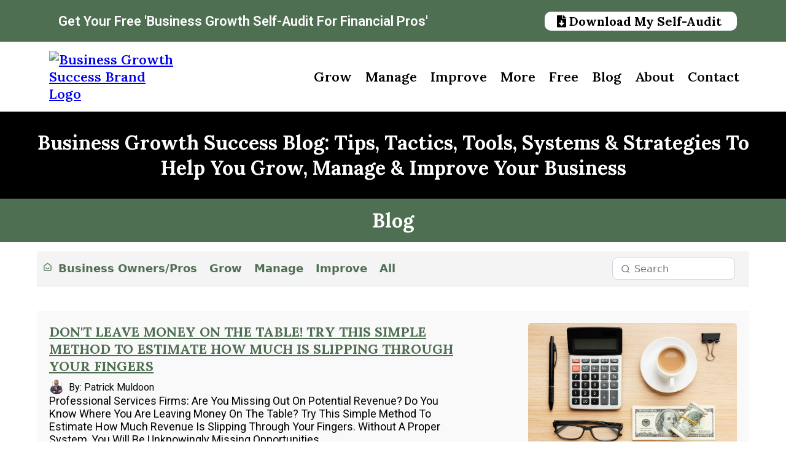

--- FILE ---
content_type: text/html;charset=utf-8
request_url: https://businessgrowthsuccess.com/blog?author=1
body_size: 64273
content:
<!DOCTYPE html><html  lang="en" data-capo=""><head><meta charset="utf-8">
<meta name="viewport" content="width=device-width, initial-scale=1">
<title>Business Growth Success Blog: Expert Tips to Grow, Manage &amp; Improve Your Business</title>
<link rel="preconnect" href="https://fonts.gstatic.com/" crossorigin="anonymous">
<link rel="stylesheet" href="https://fonts.googleapis.com/css?family=Lato:100,100i,200,200i,300,300i,400,400i,500,500i,600,600i,700,700i,800,800i,900,900i%7COpen%20Sans:100,100i,200,200i,300,300i,400,400i,500,500i,600,600i,700,700i,800,800i,900,900i%7CMontserrat:100,100i,200,200i,300,300i,400,400i,500,500i,600,600i,700,700i,800,800i,900,900i%7CRoboto:100,100i,200,200i,300,300i,400,400i,500,500i,600,600i,700,700i,800,800i,900,900i%7CInter:100,100i,200,200i,300,300i,400,400i,500,500i,600,600i,700,700i,800,800i,900,900i%7CLora:100,100i,200,200i,300,300i,400,400i,500,500i,600,600i,700,700i,800,800i,900,900i&display=swap" media="print" onload="this.media='all'">
<style type="text/css"> 

 :root{ --primary: #37ca37;
--secondary: #188bf6;
--white: #ffffff;
--gray: #cbd5e0;
--black: #000000;
--red: #e93d3d;
--orange: #f6ad55;
--yellow: #faf089;
--green: #9ae6b4;
--teal: #81e6d9;
--malibu: #63b3ed;
--indigo: #757BBD;
--purple: #d6bcfa;
--pink: #fbb6ce;
--transparent: transparent;
--overlay: rgba(0, 0, 0, 0.5);
--color-lttnix6j: #9ACEFCFF;
--color-m77i5s53: #e5f6dfff;
--color-m77i65pb: #f4f4f4ff;
--color-m77i7boe: #e5f3fdff;
--color-66c5b4f991201e717d357151: #4F6F52;
--color-670417dffd33b71d4b8e9750: #969696;
--color-670417dffd33b774d08e9751: #2157A5;
--color-670417dffd33b70d328e9752: #FFAF00;
--color-670417dffd33b70c318e9753: #D96849;
--color-67074062fd33b70ca78f4575: #333333;
--color-671a4aaa4b5b4b03c44a6805: #e0e0e0;
--color-67270c4ec8f5f4221b8ca086: #f4f4f4;
--color-6733a97cf45b865178142c07: #000000;
--color-6733a97cf45b86b95f142c08: #ffffff;
--arial: 'Arial';
--lato: 'Lato';
--open-sans: 'Open Sans';
--montserrat: 'Montserrat';
--roboto: 'Roboto';
--inter: 'Inter';
--lora: 'Lora';
--headlinefont: 'Lora';
--contentfont: 'Roboto';
--text-color: #000000;
--link-color: #188bf6; } .bg-fixed{bottom:0;top:0;left:0;right:0;position:fixed;overflow:auto;background-color:var(--white)} 
      
      .drop-zone-draggable .hl_main_popup{padding:20px;margin-top:0;border-color:var(--gray);border-width:10px;border-style:solid;background-color:var(--white)}
      
      
#hl_main_popup{padding:20px;margin-top:0;border-color:var(--gray);border-width:10px;border-style:solid;background-color:var(--white);width:720px}@media screen and (min-width:0px) and (max-width:480px){#hl_main_popup{width:380px!important}} 
 /* ---- BGS New Top CTA Above Menu styles ----- */  
 :root{--black:#000000;--transparent:transparent}.hl_page-preview--content .section-TCKwBBFjRe{padding:10px 0;margin-top:0;margin-bottom:0;background-color:#4f6f52ff;border-color:var(--black);border-width:2px;border-style:solid;margin-left:0}.hl_page-preview--content .col-IvOsF60dGq .inner,.hl_page-preview--content .col-OoT6MbBOr3 .inner,.hl_page-preview--content .row-FDThk9_hCX{margin-top:0;margin-bottom:0;padding:9px 0 8px 10px;background-color:var(--transparent);border-color:var(--black);border-width:2px;border-style:solid;width:100%}.hl_page-preview--content .col-IvOsF60dGq{width:67.3%}.hl_page-preview--content .col-IvOsF60dGq .inner,.hl_page-preview--content .col-OoT6MbBOr3 .inner{padding:0 5px;width:67.3%}.hl_page-preview--content #paragraph-EoX9DZ665d{margin-top:0;margin-bottom:0}.hl_page-preview--content .cparagraph-EoX9DZ665d{font-family:var(--contentfont);background-color:var(--transparent);color:#ffffffff;icon-color:var(--text-color);font-weight:400;padding:0 0 0 10px;opacity:1;text-shadow:0 0 0 transparent;border-color:var(--black);border-width:2px;border-style:solid;line-height:1.3em;letter-spacing:0;text-align:left}.hl_page-preview--content .col-OoT6MbBOr3{width:32.7%}.hl_page-preview--content .col-OoT6MbBOr3 .inner{padding:0 0 0 5px;width:32.7%}.hl_page-preview--content .button-migZa8Ld82{text-align:right;margin:0 10px 0 0}.hl_page-preview--content .cbutton-migZa8Ld82{font-family:var(--headlinefont);background-color:#ffffffff;color:#000000ff;secondary-color:#000000ff;text-decoration:none;padding:3px 20px;font-weight:700;border-color:#000000ff;border-width:2px;border-style:solid;letter-spacing:0;text-transform:none;text-shadow:0 0 0 transparent;width:auto%}#section-TCKwBBFjRe>.inner{max-width:1170px}#col-IvOsF60dGq>.inner,#col-OoT6MbBOr3>.inner{flex-direction:column;justify-content:center;align-items:inherit;flex-wrap:nowrap}.paragraph-EoX9DZ665d{font-weight:600}.paragraph-EoX9DZ665d strong{color:var(--black)}.paragraph-EoX9DZ665d em,.paragraph-EoX9DZ665d u{color:var(--text-color)}.paragraph-EoX9DZ665d a,.paragraph-EoX9DZ665d a *{color:var(--link-color);text-decoration:none}.paragraph-EoX9DZ665d a:hover{text-decoration:underline}@media screen and (min-width:0px) and (max-width:480px){.paragraph-EoX9DZ665d h1,.paragraph-EoX9DZ665d h2,.paragraph-EoX9DZ665d h3,.paragraph-EoX9DZ665d h4,.paragraph-EoX9DZ665d h5,.paragraph-EoX9DZ665d h6,.paragraph-EoX9DZ665d ul li,.paragraph-EoX9DZ665d.text-output{font-size:22px!important;font-weight:600}}@media screen and (min-width:481px) and (max-width:10000px){.paragraph-EoX9DZ665d h1,.paragraph-EoX9DZ665d h2,.paragraph-EoX9DZ665d h3,.paragraph-EoX9DZ665d h4,.paragraph-EoX9DZ665d h5,.paragraph-EoX9DZ665d h6,.paragraph-EoX9DZ665d ul li,.paragraph-EoX9DZ665d.text-output{font-size:22px!important;font-weight:600}}.paragraph-EoX9DZ665d.text-output h1:first-child:before,.paragraph-EoX9DZ665d.text-output h2:first-child:before,.paragraph-EoX9DZ665d.text-output h3:first-child:before,.paragraph-EoX9DZ665d.text-output h4:first-child:before,.paragraph-EoX9DZ665d.text-output h5:first-child:before,.paragraph-EoX9DZ665d.text-output h6:first-child:before,.paragraph-EoX9DZ665d.text-output p:first-child:before{color:var(--text-color);content:'\';
    font-family: '';margin-right:5px;font-weight:700}.button-migZa8Ld82 .button-icon-start:before{content:"";font-family:"Font Awesome 5 Free";font-weight:700}@media screen and (min-width:481px) and (max-width:10000px){.button-migZa8Ld82 .button-icon-end,.button-migZa8Ld82 .button-icon-start,.button-migZa8Ld82 .main-heading-button{font-size:20px;font-weight:undefined}.button-migZa8Ld82 .button-icon-start{margin-right:5px}.button-migZa8Ld82 .button-icon-end{margin-left:5px}.button-migZa8Ld82 .sub-heading-button{font-size:15px;color:#000000ff;font-weight:undefined}}@media screen and (min-width:0px) and (max-width:480px){.button-migZa8Ld82 .button-icon-end,.button-migZa8Ld82 .button-icon-start,.button-migZa8Ld82 .main-heading-button{font-size:20px;font-weight:undefined}.button-migZa8Ld82 .button-icon-start{margin-right:5px}.button-migZa8Ld82 .button-icon-end{margin-left:5px}.button-migZa8Ld82 .sub-heading-button{font-size:15px;color:#000000ff;font-weight:undefined}}
 /* ---- 02 BGS New Mega Menu styles ----- */  
 :root{--white:#ffffff;--gray:#cbd5e0;--black:#000000;--green:#9ae6b4;--transparent:transparent;--color-m77i5s53:#e5f6dfff;--color-m77i7boe:#e5f3fdff}.hl_page-preview--content .col-xDkGKcHRG-,.hl_page-preview--content .row-3NR9g3ofml,.hl_page-preview--content .section-Zib6AsG8nY{box-shadow:none;padding:0;margin:0;background-color:var(--transparent);border-color:var(--black);border-width:2px;border-style:solid}.hl_page-preview--content .col-xDkGKcHRG-,.hl_page-preview--content .row-3NR9g3ofml{margin:0 auto;padding:15px 0;width:100%}.hl_page-preview--content .col-xDkGKcHRG-{padding:0 5px;margin:0}.hl_page-preview--content .cnav-menu-v2-iNkXHQPs-U{font-family:var(--headlinefont);padding:0 20px 0 10px;margin:0 10px;item-padding-top:0;item-padding-bottom:0;item-padding-left:16px;item-padding-right:16px;item-margin-top:0;item-margin-bottom:0;item-margin-left:0;item-margin-right:0;line-height:1.3em;text-transform:none;letter-spacing:0;text-align:left;font-weight:400;background-color:var(--white);mobile-background-color:var(--white);popup-background-color:var(--white);mobile-popup-background-color:var(--white);color:var(--text-color);hover-background-color:var(--black);hover-text-color:var(--white);bold-text-color:var(--black);italic-text-color:var(--black);underline-text-color:var(--black);icon-color:var(--black);cart-icon-color:var(--black);cart-icon-active-color:var(--black);submenu-background-color:var(--white);submenu-mobile-background-color:var(--white);submenu-color:var(--text-color);submenu-hover-background-color:var(--black);submenu-hover-text-color:var(--white);nav-menu-item-spacing-x:10px;nav-menu-item-spacing-y:0;nav-menu-align:left;sub-menu-align:right;sub-menu-style:popover;border-color:#000;border-style:solid;border-width:0;border-radius:0;item-border-color:#000;item-border-style:solid;item-border-width:1px;item-border-radius:0;box-shadow:none;item-box-shadow:none}.hl_page-preview--content .section-9uB7nNA1-k{box-shadow:none;padding:20px;margin:0;background-color:#4f6f52ff;border-color:var(--gray);border-width:1px;border-style:solid}.hl_page-preview--content .row-bALcqzsblE{margin:0 auto;box-shadow:none;padding:10px;background-color:#ffffffff;border-color:var(--black);border-width:2px;border-style:solid;width:100%}.hl_page-preview--content .col-2OYaJWgjsY{box-shadow:none;padding:5px;background-color:var(--transparent);width:61.5%;border-color:var(--black);border-width:2px;border-style:solid;margin:0}.hl_page-preview--content .button-EYH2BbvCVd{margin:0 20px;text-align:left}.hl_page-preview--content .cbutton-EYH2BbvCVd{font-family:var(--headlinefont);background-color:var(--color-m77i5s53);color:#4f6f52ff;secondary-color:var(--white);text-decoration:none;padding:10px 20px;border-color:#4f6f52ff;border-width:1px;border-style:solid;letter-spacing:0;text-transform:none;width:100%;box-shadow:3px 3px 8px 0#707070;text-shadow:none}.hl_page-preview--content .button-n3K8KljAX5{margin:8px 20px 0;text-align:left}.hl_page-preview--content .cbutton-n3K8KljAX5{font-family:var(--headlinefont);background-color:var(--color-m77i5s53);color:#4f6f52ff;secondary-color:var(--white);text-decoration:none;padding:10px 20px;border-color:#4f6f52ff;border-width:1px;border-style:solid;letter-spacing:0;text-transform:none;width:100%;box-shadow:3px 3px 8px 0#707070;text-shadow:none}.hl_page-preview--content .button-JpRGj_oXvH{margin:8px 20px 0;text-align:left}.hl_page-preview--content .cbutton-JpRGj_oXvH{font-family:var(--headlinefont);background-color:var(--color-m77i5s53);color:#4f6f52ff;secondary-color:var(--white);text-decoration:none;padding:10px 20px;border-color:#4f6f52ff;border-width:1px;border-style:solid;letter-spacing:0;text-transform:none;width:100%;box-shadow:3px 3px 8px 0#707070;text-shadow:none}.hl_page-preview--content .button-WtuC6ImIh0{margin:8px 20px 0;text-align:left}.hl_page-preview--content .cbutton-WtuC6ImIh0{font-family:var(--headlinefont);background-color:var(--color-m77i5s53);color:#4f6f52ff;secondary-color:var(--white);text-decoration:none;padding:10px 20px;border-color:#4f6f52ff;border-width:1px;border-style:solid;letter-spacing:0;text-transform:none;width:100%;box-shadow:3px 3px 8px 0#707070;text-shadow:none}.hl_page-preview--content .button-KELiS7wtGi{margin:8px 20px 0;text-align:left}.hl_page-preview--content .cbutton-KELiS7wtGi{font-family:var(--headlinefont);background-color:var(--color-m77i5s53);color:#4f6f52ff;secondary-color:var(--white);text-decoration:none;padding:10px 20px;border-color:#4f6f52ff;border-width:1px;border-style:solid;letter-spacing:0;text-transform:none;width:100%;box-shadow:3px 3px 8px 0#707070;text-shadow:none}.hl_page-preview--content .col-YtxJ3PRq7y{box-shadow:none;padding:5px;background-color:var(--transparent);width:38.4%;border-color:var(--black);border-width:2px;border-style:solid;margin:0}.hl_page-preview--content .button-4nlLOAJjaT{margin:0 20px;text-align:left}.hl_page-preview--content .cbutton-4nlLOAJjaT{font-family:var(--headlinefont);background-color:#ffffffff;color:#4f6f52ff;secondary-color:var(--white);text-decoration:none;padding:10px 20px;border-color:#4f6f52ff;border-width:1px;border-style:solid;letter-spacing:0;text-transform:none;width:auto%;box-shadow:none;text-shadow:none}.hl_page-preview--content .button-Fi_OtTLadT{margin:0 20px;text-align:left}.hl_page-preview--content .cbutton-Fi_OtTLadT{font-family:var(--headlinefont);background-color:#ffffffff;color:#4f6f52ff;secondary-color:var(--white);text-decoration:none;padding:10px 20px;border-color:#4f6f52ff;border-width:1px;border-style:solid;letter-spacing:0;text-transform:none;width:auto%;box-shadow:none;text-shadow:none}.hl_page-preview--content .section-OZjc6N0pKQ{box-shadow:none;padding:20px;margin:0;background-color:#4f6f52ff;border-color:var(--gray);border-width:1px;border-style:solid}.hl_page-preview--content .row-k62Le4bJYU{margin:0 auto;box-shadow:none;padding:10px;background-color:#ffffffff;border-color:var(--black);border-width:2px;border-style:solid;width:100%}.hl_page-preview--content .col-wOr6NiJy5P{box-shadow:none;padding:5px;background-color:var(--transparent);width:59.8%;border-color:var(--black);border-width:2px;border-style:solid;margin:0}.hl_page-preview--content .button-qp7ZasathH{margin:0;text-align:left}.hl_page-preview--content .cbutton-qp7ZasathH{font-family:var(--headlinefont);background-color:#f4f4f4ff;color:#000000ff;secondary-color:var(--white);text-decoration:none;padding:10px 20px;border-color:#000000ff;border-width:1px;border-style:solid;letter-spacing:0;text-transform:none;width:100%;box-shadow:3px 3px 8px 0#707070;text-shadow:none}.hl_page-preview--content .button-XlkAGWPCfu{margin:8px 0 0;text-align:left}.hl_page-preview--content .cbutton-XlkAGWPCfu{font-family:var(--headlinefont);background-color:#f4f4f4ff;color:#000000ff;secondary-color:var(--white);text-decoration:none;padding:10px 20px;border-color:#000000ff;border-width:1px;border-style:solid;letter-spacing:0;text-transform:none;width:100%;box-shadow:3px 3px 8px 0#707070;text-shadow:none}.hl_page-preview--content .button-Ug9exI8jmt{margin:8px 0 0;text-align:left}.hl_page-preview--content .cbutton-Ug9exI8jmt{font-family:var(--headlinefont);background-color:#f4f4f4ff;color:#000000ff;secondary-color:var(--white);text-decoration:none;padding:10px 20px;border-color:#000000ff;border-width:1px;border-style:solid;letter-spacing:0;text-transform:none;width:100%;box-shadow:3px 3px 8px 0#707070;text-shadow:none}.hl_page-preview--content .col-8pXLbD1Mvw{box-shadow:none;padding:5px;background-color:var(--transparent);width:40.2%;border-color:var(--black);border-width:2px;border-style:solid;margin:0}.hl_page-preview--content .button-lfobW7lG8w{margin:0;text-align:left}.hl_page-preview--content .cbutton-lfobW7lG8w{font-family:var(--headlinefont);background-color:#ffffffff;color:#4f6f52ff;secondary-color:var(--white);text-decoration:none;padding:15px 20px;border-color:var(--green);border-width:2px;border-style:solid;letter-spacing:0;width:auto%;box-shadow:none;text-shadow:none}.hl_page-preview--content .section-MLG1f5NTPf{box-shadow:none;padding:20px;margin:0;background-color:#4f6f52ff;border-color:var(--gray);border-width:1px;border-style:solid}.hl_page-preview--content .col-UGBz8xZrRO,.hl_page-preview--content .row-taIaIeozo0{box-shadow:none;width:100%;border-color:var(--black);border-width:2px;border-style:solid}.hl_page-preview--content .row-taIaIeozo0{margin:0 auto;padding:10px;background-color:#ffffffff}.hl_page-preview--content .col-UGBz8xZrRO{padding:5px 10px;background-color:var(--transparent);margin:0}.hl_page-preview--content .button-VhD9ulKYML{margin:0;text-align:left}.hl_page-preview--content .cbutton-VhD9ulKYML{font-family:var(--headlinefont);background-color:var(--color-m77i5s53);color:#4f6f52ff;secondary-color:var(--white);text-decoration:none;padding:10px 20px;border-color:#4f6f52ff;border-width:1px;border-style:solid;letter-spacing:0;text-transform:none;width:100%;box-shadow:3px 3px 8px 0#707070;text-shadow:none}.hl_page-preview--content .button-gHvemjGbfB{margin:8px 0 0;text-align:left}.hl_page-preview--content .cbutton-gHvemjGbfB{font-family:var(--headlinefont);background-color:var(--color-m77i5s53);color:#4f6f52ff;secondary-color:var(--white);text-decoration:none;padding:10px 20px;border-color:#4f6f52ff;border-width:1px;border-style:solid;letter-spacing:0;text-transform:none;width:100%;box-shadow:3px 3px 8px 0#707070;text-shadow:none}.hl_page-preview--content .button-boHFGaz1us{margin:8px 0 0;text-align:left}.hl_page-preview--content .cbutton-boHFGaz1us{font-family:var(--headlinefont);background-color:var(--color-m77i5s53);color:#4f6f52ff;secondary-color:var(--white);text-decoration:none;padding:10px 20px;border-color:#4f6f52ff;border-width:1px;border-style:solid;letter-spacing:0;text-transform:none;width:100%;box-shadow:3px 3px 8px 0#707070;text-shadow:none}.hl_page-preview--content .button-WGDZKoKr46{margin:8px 0 0;text-align:left}.hl_page-preview--content .cbutton-WGDZKoKr46{font-family:var(--headlinefont);background-color:var(--color-m77i5s53);color:#4f6f52ff;secondary-color:var(--white);text-decoration:none;padding:10px 20px;border-color:#4f6f52ff;border-width:1px;border-style:solid;letter-spacing:0;text-transform:none;width:100%;box-shadow:3px 3px 8px 0#707070;text-shadow:none}.hl_page-preview--content .button-wkNMDC4OVQ{margin:8px 0 0;text-align:left}.hl_page-preview--content .cbutton-wkNMDC4OVQ{font-family:var(--headlinefont);background-color:var(--color-m77i5s53);color:#4f6f52ff;secondary-color:var(--white);text-decoration:none;padding:10px 20px;border-color:#4f6f52ff;border-width:1px;border-style:solid;letter-spacing:0;text-transform:none;width:100%;box-shadow:3px 3px 8px 0#707070;text-shadow:none}.hl_page-preview--content .col-PIUEnysuxj{box-shadow:none;padding:5px 10px;background-color:var(--transparent);width:100%;border-color:var(--black);border-width:2px;border-style:solid;margin:0}.hl_page-preview--content .button-3oVj16idCV{margin:0;text-align:left}.hl_page-preview--content .cbutton-3oVj16idCV{font-family:var(--headlinefont);background-color:var(--color-m77i7boe);color:#2157a5ff;secondary-color:var(--white);text-decoration:none;padding:10px 20px;border-color:#2157a5ff;border-width:1px;border-style:solid;letter-spacing:0;text-transform:none;width:100%;box-shadow:3px 3px 8px 0#707070;text-shadow:none}.hl_page-preview--content .button--9mnzeLgEB{margin:8px 0 0;text-align:left}.hl_page-preview--content .cbutton--9mnzeLgEB{font-family:var(--headlinefont);background-color:var(--color-m77i7boe);color:#2157a5ff;secondary-color:var(--white);text-decoration:none;padding:10px 20px;border-color:#2157a5ff;border-width:1px;border-style:solid;letter-spacing:0;text-transform:none;width:100%;box-shadow:3px 3px 8px 0#707070;text-shadow:none}.hl_page-preview--content .button-ExMRdAi2Vs{margin:8px 0 0;text-align:left}.hl_page-preview--content .cbutton-ExMRdAi2Vs{font-family:var(--headlinefont);background-color:var(--color-m77i7boe);color:#2157a5ff;secondary-color:var(--white);text-decoration:none;padding:10px 20px;border-color:#2157a5ff;border-width:1px;border-style:solid;letter-spacing:0;text-transform:none;width:100%;box-shadow:3px 3px 8px 0#707070;text-shadow:none}.hl_page-preview--content .button-3uJEJ-d3zR{margin:8px 0 0;text-align:left}.hl_page-preview--content .cbutton-3uJEJ-d3zR{font-family:var(--headlinefont);background-color:var(--color-m77i7boe);color:#2157a5ff;secondary-color:var(--white);text-decoration:none;padding:10px 20px;border-color:#2157a5ff;border-width:1px;border-style:solid;letter-spacing:0;text-transform:none;width:100%;box-shadow:3px 3px 8px 0#707070;text-shadow:none}.hl_page-preview--content .button-b2LZ3o8OAO{margin:8px 0 0;text-align:left}.hl_page-preview--content .cbutton-b2LZ3o8OAO{font-family:var(--headlinefont);background-color:var(--color-m77i7boe);color:#2157a5ff;secondary-color:var(--white);text-decoration:none;padding:10px 20px;border-color:#2157a5ff;border-width:1px;border-style:solid;letter-spacing:0;text-transform:none;width:100%;box-shadow:3px 3px 8px 0#707070;text-shadow:none}.hl_page-preview--content .button-BH3mn3cEy4{margin:8px 0 0;text-align:left}.hl_page-preview--content .cbutton-BH3mn3cEy4{font-family:var(--headlinefont);background-color:var(--color-m77i7boe);color:#2157a5ff;secondary-color:var(--white);text-decoration:none;padding:10px 20px;border-color:#2157a5ff;border-width:1px;border-style:solid;letter-spacing:0;text-transform:none;width:100%;box-shadow:3px 3px 8px 0#707070;text-shadow:none}.hl_page-preview--content .button-vQm293bkfM{margin:8px 0 0;text-align:left}.hl_page-preview--content .cbutton-vQm293bkfM{font-family:var(--headlinefont);background-color:var(--color-m77i7boe);color:#2157a5ff;secondary-color:var(--white);text-decoration:none;padding:10px 20px;border-color:#2157a5ff;border-width:1px;border-style:solid;letter-spacing:0;text-transform:none;width:100%;box-shadow:3px 3px 8px 0#707070;text-shadow:none}.hl_page-preview--content .button-I_W9AKn3PB{margin:8px 0 0;text-align:left}.hl_page-preview--content .cbutton-I_W9AKn3PB{font-family:var(--headlinefont);background-color:var(--color-m77i7boe);color:#2157a5ff;secondary-color:var(--white);text-decoration:none;padding:10px 20px;border-color:#2157a5ff;border-width:1px;border-style:solid;letter-spacing:0;text-transform:none;width:100%;box-shadow:3px 3px 8px 0#707070;text-shadow:none}.hl_page-preview--content .button-yBFioDrX0o{margin:8px 0 0;text-align:left}.hl_page-preview--content .cbutton-yBFioDrX0o{font-family:var(--headlinefont);background-color:var(--color-m77i7boe);color:#2157a5ff;secondary-color:var(--white);text-decoration:none;padding:10px 20px;border-color:#2157a5ff;border-width:1px;border-style:solid;letter-spacing:0;text-transform:none;width:100%;box-shadow:3px 3px 8px 0#707070;text-shadow:none}.hl_page-preview--content .section-Wb-X9vDGTI{box-shadow:none;padding:20px;margin:0;background-color:#4f6f52ff;border-color:var(--gray);border-width:1px;border-style:solid}.hl_page-preview--content .row-nnZK1cgtIX{margin:0 auto;box-shadow:none;padding:10px;background-color:#ffffffff;border-color:var(--black);border-width:2px;border-style:solid;width:100%}.hl_page-preview--content .col-gCUcxo4n5V{box-shadow:none;padding:5px;background-color:var(--transparent);width:59.3%;border-color:var(--black);border-width:2px;border-style:solid;margin:0}.hl_page-preview--content .button-kBUSuiNcWK{margin:0;text-align:left}.hl_page-preview--content .cbutton-kBUSuiNcWK{font-family:var(--headlinefont);background-color:var(--color-m77i5s53);color:#4f6f52ff;secondary-color:var(--white);text-decoration:none;padding:10px 20px;border-color:#4f6f52ff;border-width:1px;border-style:solid;letter-spacing:0;text-transform:none;width:100%;box-shadow:3px 3px 8px 0#707070;text-shadow:none}.hl_page-preview--content .button-_fUxP_15tN{margin:8px 0 0;text-align:left}.hl_page-preview--content .cbutton-_fUxP_15tN{font-family:var(--headlinefont);background-color:var(--color-m77i5s53);color:#4f6f52ff;secondary-color:var(--white);text-decoration:none;padding:10px 20px;border-color:#4f6f52ff;border-width:1px;border-style:solid;letter-spacing:0;text-transform:none;width:100%;box-shadow:3px 3px 8px 0#707070;text-shadow:none}.hl_page-preview--content .button-N-T-eOKc7M{margin:8px 0 0;text-align:left}.hl_page-preview--content .cbutton-N-T-eOKc7M{font-family:var(--headlinefont);background-color:var(--color-m77i5s53);color:#4f6f52ff;secondary-color:var(--white);text-decoration:none;padding:10px 20px;border-color:#4f6f52ff;border-width:1px;border-style:solid;letter-spacing:0;text-transform:none;width:100%;box-shadow:3px 3px 8px 0#707070;text-shadow:none}.hl_page-preview--content .button-O5_z2fpoQO{margin:8px 0 0;text-align:left}.hl_page-preview--content .cbutton-O5_z2fpoQO{font-family:var(--headlinefont);background-color:var(--color-m77i5s53);color:#4f6f52ff;secondary-color:var(--white);text-decoration:none;padding:10px 20px;border-color:#4f6f52ff;border-width:1px;border-style:solid;letter-spacing:0;text-transform:none;width:100%;box-shadow:3px 3px 8px 0#707070;text-shadow:none}.hl_page-preview--content .button-yXqcxIX2Ut{margin:8px 0 0;text-align:left}.hl_page-preview--content .cbutton-yXqcxIX2Ut{font-family:var(--headlinefont);background-color:var(--color-m77i5s53);color:#4f6f52ff;secondary-color:var(--white);text-decoration:none;padding:10px 20px;border-color:#4f6f52ff;border-width:1px;border-style:solid;letter-spacing:0;text-transform:none;width:100%;box-shadow:3px 3px 8px 0#707070;text-shadow:none}.hl_page-preview--content .col-QPBWnRYFDi{box-shadow:none;padding:5px;background-color:var(--transparent);width:40.7%;border-color:var(--black);border-width:2px;border-style:solid;margin:0}.hl_page-preview--content .button-H9zLPMN0yK{margin:0;text-align:left}.hl_page-preview--content .cbutton-H9zLPMN0yK{font-family:var(--headlinefont);background-color:#ffffffff;color:#4f6f52ff;secondary-color:var(--white);text-decoration:none;padding:10px 20px;border-color:var(--green);border-width:2px;border-style:solid;letter-spacing:0;width:auto%;box-shadow:none;text-shadow:none}.hl_page-preview--content .section-U52kh9B8ps{box-shadow:none;padding:20px;margin:0;background-color:#4f6f52ff;border-color:var(--gray);border-width:1px;border-style:solid}.hl_page-preview--content .row-l813veIAti{margin:0 auto;box-shadow:none;padding:10px;background-color:#ffffffff;border-color:var(--black);border-width:2px;border-style:solid;width:100%}.hl_page-preview--content .col-zYvZ_mixvq{box-shadow:none;padding:5px;background-color:var(--transparent);width:78%;border-color:var(--black);border-width:2px;border-style:solid;margin:0}.hl_page-preview--content .button--bYu0yK68f{margin:0;text-align:left}.hl_page-preview--content .cbutton--bYu0yK68f{font-family:var(--headlinefont);background-color:#f4f4f4ff;color:#000000ff;secondary-color:var(--white);text-decoration:none;padding:10px 20px;border-color:#000000ff;border-width:1px;border-style:solid;letter-spacing:0;text-transform:none;width:100%;box-shadow:3px 3px 8px 0#707070;text-shadow:none}.hl_page-preview--content .button-kN9q-dS2lu{margin:8px 0 0;text-align:left}.hl_page-preview--content .cbutton-kN9q-dS2lu{font-family:var(--headlinefont);background-color:#f4f4f4ff;color:#000000ff;secondary-color:var(--white);text-decoration:none;padding:10px 20px;border-color:#000000ff;border-width:1px;border-style:solid;letter-spacing:0;text-transform:none;width:100%;box-shadow:3px 3px 8px 0#707070;text-shadow:none}.hl_page-preview--content .button-kTWYbXTImy{margin:8px 0 0;text-align:left}.hl_page-preview--content .cbutton-kTWYbXTImy{font-family:var(--headlinefont);background-color:#f4f4f4ff;color:#000000ff;secondary-color:var(--white);text-decoration:none;padding:10px 20px;border-color:#000000ff;border-width:1px;border-style:solid;letter-spacing:0;text-transform:none;width:100%;box-shadow:3px 3px 8px 0#707070;text-shadow:none}.hl_page-preview--content .button-nGUGUMUzso{margin:8px 0 0;text-align:left}.hl_page-preview--content .cbutton-nGUGUMUzso{font-family:var(--headlinefont);background-color:#f4f4f4ff;color:#000000ff;secondary-color:var(--white);text-decoration:none;padding:10px 20px;border-color:#000000ff;border-width:1px;border-style:solid;letter-spacing:0;text-transform:none;width:100%;box-shadow:3px 3px 8px 0#707070;text-shadow:none}.hl_page-preview--content .button-ZzFbrbiP1z{margin:8px 0 0;text-align:left}.hl_page-preview--content .cbutton-ZzFbrbiP1z{font-family:var(--headlinefont);background-color:#f4f4f4ff;color:#000000ff;secondary-color:var(--white);text-decoration:none;padding:10px 20px;border-color:#000000ff;border-width:1px;border-style:solid;letter-spacing:0;text-transform:none;width:100%;box-shadow:3px 3px 8px 0#707070;text-shadow:none}.hl_page-preview--content .col-Yb_2kP1q5e{box-shadow:none;padding:5px;background-color:var(--transparent);width:22%;border-color:var(--black);border-width:2px;border-style:solid;margin:0}.hl_page-preview--content .button-tRqigf_se-{margin:0;text-align:left}.hl_page-preview--content .cbutton-tRqigf_se-{font-family:var(--headlinefont);background-color:#ffffffff;color:#4f6f52ff;secondary-color:var(--white);text-decoration:none;padding:10px 20px;border-color:var(--green);border-width:2px;border-style:solid;letter-spacing:0;width:auto%;box-shadow:none;text-shadow:none}.hl_page-preview--content .section-JPuAWGPud5{box-shadow:none;padding:20px;margin:0;background-color:#4f6f52ff;border-color:var(--gray);border-width:1px;border-style:solid}.hl_page-preview--content .row-vrhwNb5g9X{margin:0 auto;box-shadow:none;padding:10px;background-color:#ffffffff;border-color:var(--black);border-width:2px;border-style:solid;width:100%}.hl_page-preview--content .col-HlWhKwyZIr{box-shadow:none;padding:5px;background-color:var(--transparent);width:58%;border-color:var(--black);border-width:2px;border-style:solid;margin:0}.hl_page-preview--content .button-faQaDbHQ-H{margin:0;text-align:left}.hl_page-preview--content .cbutton-faQaDbHQ-H{font-family:var(--headlinefont);background-color:#f4f4f4ff;color:#000000ff;secondary-color:var(--white);text-decoration:none;padding:10px 20px;border-color:#000000ff;border-width:1px;border-style:solid;letter-spacing:0;text-transform:none;width:100%;box-shadow:3px 3px 8px 0#707070;text-shadow:none}.hl_page-preview--content .button-qIKgou8OAm{margin:8px 0 0;text-align:left}.hl_page-preview--content .cbutton-qIKgou8OAm{font-family:var(--headlinefont);background-color:#f4f4f4ff;color:#000000ff;secondary-color:var(--white);text-decoration:none;padding:10px 20px;border-color:#000000ff;border-width:1px;border-style:solid;letter-spacing:0;text-transform:none;width:100%;box-shadow:3px 3px 8px 0#707070;text-shadow:none}.hl_page-preview--content .button-e2PS30KYlG{margin:8px 0 0;text-align:left}.hl_page-preview--content .cbutton-e2PS30KYlG{font-family:var(--headlinefont);background-color:#f4f4f4ff;color:#000000ff;secondary-color:var(--white);text-decoration:none;padding:10px 20px;border-color:#000000ff;border-width:1px;border-style:solid;letter-spacing:0;text-transform:none;width:100%;box-shadow:3px 3px 8px 0#707070;text-shadow:none}.hl_page-preview--content .button-N5gJEDKHHv{margin:8px 0 0;text-align:left}.hl_page-preview--content .cbutton-N5gJEDKHHv{font-family:var(--headlinefont);background-color:#f4f4f4ff;color:#000000ff;secondary-color:var(--white);text-decoration:none;padding:10px 20px;border-color:#000000ff;border-width:1px;border-style:solid;letter-spacing:0;text-transform:none;width:100%;box-shadow:3px 3px 8px 0#707070;text-shadow:none}.hl_page-preview--content .button-a38Tb1jZA9{margin:8px 0 0;text-align:left}.hl_page-preview--content .cbutton-a38Tb1jZA9{font-family:var(--headlinefont);background-color:#f4f4f4ff;color:#000000ff;secondary-color:var(--white);text-decoration:none;padding:10px 20px;border-color:#000000ff;border-width:1px;border-style:solid;letter-spacing:0;text-transform:none;width:100%;box-shadow:3px 3px 8px 0#707070;text-shadow:none}.hl_page-preview--content .col-Mn2X66rs88{box-shadow:none;padding:5px;background-color:var(--transparent);width:42%;border-color:var(--black);border-width:2px;border-style:solid;margin:0}.hl_page-preview--content .button-lFd4831kRQ{margin:0;text-align:left}.hl_page-preview--content .cbutton-lFd4831kRQ{font-family:var(--headlinefont);background-color:#ffffffff;color:#4f6f52ff;secondary-color:var(--white);text-decoration:none;padding:10px 20px;border-color:var(--green);border-width:2px;border-style:solid;letter-spacing:0;width:auto%;box-shadow:none;text-shadow:none}.hl_page-preview--content .section-paQSteS-iJ{box-shadow:none;padding:20px;margin:0;background-color:#4f6f52ff;border-color:var(--gray);border-width:1px;border-style:solid}.hl_page-preview--content .col-06SSDRPa4l,.hl_page-preview--content .row-ZhekSr98Hi{box-shadow:none;width:100%;border-color:var(--black);border-width:2px;border-style:solid}.hl_page-preview--content .row-ZhekSr98Hi{margin:0 auto;padding:10px;background-color:#ffffffff}.hl_page-preview--content .col-06SSDRPa4l{padding:5px;background-color:var(--transparent);margin:0}.hl_page-preview--content .button-9x8LJabdmY{margin:0;text-align:left}.hl_page-preview--content .cbutton-9x8LJabdmY{font-family:var(--headlinefont);background-color:#f4f4f4ff;color:#000000ff;secondary-color:var(--white);text-decoration:none;padding:10px 20px;border-color:#000000ff;border-width:1px;border-style:solid;letter-spacing:0;text-transform:none;width:100%;box-shadow:3px 3px 8px 0#707070;text-shadow:none}.hl_page-preview--content .button-M-GZ67x8WY{margin:8px 0 0;text-align:left}.hl_page-preview--content .cbutton-M-GZ67x8WY{font-family:var(--headlinefont);background-color:#f4f4f4ff;color:#000000ff;secondary-color:var(--white);text-decoration:none;padding:10px 20px;border-color:#000000ff;border-width:1px;border-style:solid;letter-spacing:0;text-transform:none;width:100%;box-shadow:3px 3px 8px 0#707070;text-shadow:none}.hl_page-preview--content .button-JzuHSwuNSQ{margin:8px 0 0;text-align:left}.hl_page-preview--content .cbutton-JzuHSwuNSQ{font-family:var(--headlinefont);background-color:#f4f4f4ff;color:#000000ff;secondary-color:var(--white);text-decoration:none;padding:10px 20px;border-color:#000000ff;border-width:1px;border-style:solid;letter-spacing:0;text-transform:none;width:100%;box-shadow:3px 3px 8px 0#707070;text-shadow:none}.hl_page-preview--content .button-ndhZ8-5n5m{margin:8px 0 0;text-align:left}.hl_page-preview--content .cbutton-ndhZ8-5n5m{font-family:var(--headlinefont);background-color:#f4f4f4ff;color:#000000ff;secondary-color:var(--white);text-decoration:none;padding:10px 20px;border-color:#000000ff;border-width:1px;border-style:solid;letter-spacing:0;text-transform:none;width:100%;box-shadow:3px 3px 8px 0#707070;text-shadow:none}.hl_page-preview--content .col-sxIRbyhysO{box-shadow:none;padding:5px;background-color:var(--transparent);width:100%;border-color:var(--black);border-width:2px;border-style:solid;margin:0}.hl_page-preview--content .button-1kEc7XgCnf{margin:0;text-align:left}.hl_page-preview--content .cbutton-1kEc7XgCnf{font-family:var(--headlinefont);background-color:#ffffffff;color:#4f6f52ff;secondary-color:var(--white);text-decoration:none;padding:10px 20px;border-color:var(--green);border-width:2px;border-style:solid;letter-spacing:0;width:auto%;box-shadow:none;text-shadow:none}#section-Zib6AsG8nY>.inner{max-width:1170px}#col-xDkGKcHRG->.inner{flex-direction:column;justify-content:center;align-items:inherit;flex-wrap:nowrap}#nav-menu-v2-iNkXHQPs-U .mega-menu-container{font-weight:600;font-size:22px;justify-content:flex-start;flex-direction:row;background-color:var(--white)}#nav-menu-v2-iNkXHQPs-U .nav-menu-mobile{display:none}#nav-menu-v2-iNkXHQPs-U .nav-menu-desktop{display:flex}#nav-menu-v2-iNkXHQPs-U .x-icon{display:none}#nav-menu-v2-iNkXHQPs-U .menu-layout{flex-direction:row}#nav-menu-v2-iNkXHQPs-U .nav-spacing-x{margin-left:10px}#nav-menu-v2-iNkXHQPs-U .menu-item-builder-title,#nav-menu-v2-iNkXHQPs-U .menu-item-title:hover{background-color:var(--black);color:var(--white)}#nav-menu-v2-iNkXHQPs-U .menu-item-builder-title-icon>span::after,#nav-menu-v2-iNkXHQPs-U .menu-item-title-icon>span::after{color:inherit;content:"\";
      font-family: "";font-weight:700;font-size:22px;display:inline-block;margin-left:inherit;transition:transform .3s ease}#nav-menu-v2-iNkXHQPs-U .menu-item-builder-title-icon-hover>span::after,#nav-menu-v2-iNkXHQPs-U .menu-item-title-icon:hover>span::after{transform:rotate(180deg)}#nav-menu-v2-iNkXHQPs-U .menu-item-builder>.submenu-builder,#nav-menu-v2-iNkXHQPs-U .menu-item:hover>.mega-menu,#nav-menu-v2-iNkXHQPs-U .menu-item:hover>.submenu,#nav-menu-v2-iNkXHQPs-U .submenu:hover{visibility:visible;opacity:1}#nav-menu-v2-iNkXHQPs-U .submenu,#nav-menu-v2-iNkXHQPs-U .submenu-builder{position:absolute;z-index:10;visibility:hidden;opacity:0;transition:visibility 0s,opacity .3s ease-in}#nav-menu-v2-iNkXHQPs-U .submenu-content-container{margin:0;padding-top:0;padding-bottom:0;background-color:var(--white);border-width:1px;border-color:#000!important;border-style:solid;border-radius:0;box-shadow:none}#nav-menu-v2-iNkXHQPs-U .submenu-column{display:block;grid-template-columns:1fr 1fr;row-gap:0;column-gap:0}#nav-menu-v2-iNkXHQPs-U .submenu-item{padding-left:16px;padding-right:16px;margin-bottom:0;color:var(--text-color)}#nav-menu-v2-iNkXHQPs-U .submenu-item:last-child{margin-bottom:0}#nav-menu-v2-iNkXHQPs-U .submenu-item:hover{background-color:var(--black);color:var(--white)}#nav-menu-v2-iNkXHQPs-U .sub-menu-align{right:-.5rem}#nav-menu-v2-iNkXHQPs-U .mega-menu{visibility:hidden;opacity:0;transition:visibility 0s,opacity .3s ease-in;position:absolute;left:0;z-index:999}#nav-menu-v2-iNkXHQPs-U .mega-menu:hover{visibility:visible;opacity:1}#nav-menu-v2-iNkXHQPs-U .mega-menu-builder{position:absolute;left:0}#nav-menu-v2-iNkXHQPs-U .items-cart,#nav-menu-v2-iNkXHQPs-U .items-cart-active{color:var(--black)}#nav-menu-v2-iNkXHQPs-U .cart-search-desktop{display:list-item}#nav-menu-v2-iNkXHQPs-U .cart-search-mobile{display:none}#nav-menu-v2-iNkXHQPs-U .nav-search-wrapper,#nav-menu-v2-iNkXHQPs-U .search-bar-container{background-color:var(--white)}#nav-menu-v2-iNkXHQPs-U .hl-autocomplete-input{border:1px solid #cacaca;margin:1px;border-radius:16px}#nav-menu-v2-iNkXHQPs-U .hl-autocomplete{font-family:inherit}#nav-menu-v2-iNkXHQPs-U .hl-autocomplete-button{background:#fff}#nav-menu-v2-iNkXHQPs-U .hl-autocomplete-input-wrapper{color:#000;background-color:#fff}#nav-menu-v2-iNkXHQPs-U .hl-autocomplete-results{border:1px solid #cacaca;border-top:none;border-radius:16px;border-top-left-radius:0;border-top-right-radius:0;color:var(--black);background-color:var(--white)}#nav-menu-v2-iNkXHQPs-U .hl-autocomplete-input:hover{border-width:1.5px;margin:.5px}#nav-menu-v2-iNkXHQPs-U .hl-autocomplete-input:focus-within{border-width:2px;margin:0}@media screen and (min-width:0px) and (max-width:480px){#nav-menu-v2-iNkXHQPs-U .mega-menu-container{font-weight:600;font-size:22px;background-color:var(--white)}#nav-menu-v2-iNkXHQPs-U .menu-item-builder>.submenu-builder,#nav-menu-v2-iNkXHQPs-U .nav-menu-mobile{display:block}#nav-menu-v2-iNkXHQPs-U .nav-menu-mobile span::before{cursor:pointer;color:var(--black);content:"";font-family:"Font Awesome 5 Free";font-weight:700;font-size:22px}#nav-menu-v2-iNkXHQPs-U .nav-menu-desktop{display:block;position:fixed;width:100%;height:100vh;overflow-y:scroll;z-index:999;left:0;top:0;padding-left:1rem;padding-right:1rem;background-color:var(--white);padding-bottom:8rem}#nav-menu-v2-iNkXHQPs-U .hide-popup{display:none!important}#nav-menu-v2-iNkXHQPs-U .x-icon{display:flex}#nav-menu-v2-iNkXHQPs-U .submenu-content-container{margin:0;background-color:var(--white);padding:0 16px;border:0;box-shadow:none}#nav-menu-v2-iNkXHQPs-U .nav-spacing-x{margin-left:0;margin-bottom:10px}#nav-menu-v2-iNkXHQPs-U .menu-item-title-icon{position:relative;padding-right:inherit;white-space:normal!important;text-wrap:wrap!important}#nav-menu-v2-iNkXHQPs-U .menu-item-title-icon>span::after{font-size:22px;position:absolute;right:0}#nav-menu-v2-iNkXHQPs-U .menu-item-title-icon-rotate>span::after{transform:rotate(180deg)!important}#nav-menu-v2-iNkXHQPs-U .menu-item-title-icon-rotate-reverse>span::after{transform:rotate(0deg)!important}#nav-menu-v2-iNkXHQPs-U .submenu{display:none;position:static;z-index:unset;visibility:visible;opacity:1;transition:visibility 0s,opacity .3s ease-in}#nav-menu-v2-iNkXHQPs-U .submenu-item{white-space:normal!important;text-wrap:wrap!important}#nav-menu-v2-iNkXHQPs-U .submenu-mobile-active{display:block}#nav-menu-v2-iNkXHQPs-U .submenu-builder{display:none;position:static;z-index:none;visibility:visible;opacity:1;transition:none}#nav-menu-v2-iNkXHQPs-U .itemTarget{border:0!important;border-radius:unset!important;box-shadow:none!important}#nav-menu-v2-iNkXHQPs-U .mega-menu{display:none;visibility:visible;opacity:1;position:static;left:unset;bottom:unset;z-index:unset;transition:visibility 0s,opacity .3s ease-in}#nav-menu-v2-iNkXHQPs-U .mega-menu-mobile-active{display:block}#nav-menu-v2-iNkXHQPs-U .mega-menu-builder{position:static;left:unset;bottom:unset;z-index:unset}#nav-menu-v2-iNkXHQPs-U .cart-search-desktop{display:none}#nav-menu-v2-iNkXHQPs-U .cart-search-mobile{display:flex}#nav-menu-v2-iNkXHQPs-U .nav-search-wrapper,#nav-menu-v2-iNkXHQPs-U .search-bar-container{background-color:var(--white)}}#section-9uB7nNA1-k>.inner{max-width:1170px}#col-2OYaJWgjsY>.inner,#col-YtxJ3PRq7y>.inner{flex-direction:column;justify-content:center;align-items:inherit;flex-wrap:nowrap}.button--9mnzeLgEB .button-icon-start:before,.button--bYu0yK68f .button-icon-start:before,.button-3oVj16idCV .button-icon-start:before,.button-3uJEJ-d3zR .button-icon-start:before,.button-9x8LJabdmY .button-icon-start:before,.button-BH3mn3cEy4 .button-icon-start:before,.button-EYH2BbvCVd .button-icon-start:before,.button-ExMRdAi2Vs .button-icon-start:before,.button-I_W9AKn3PB .button-icon-start:before,.button-JpRGj_oXvH .button-icon-start:before,.button-JzuHSwuNSQ .button-icon-start:before,.button-KELiS7wtGi .button-icon-start:before,.button-M-GZ67x8WY .button-icon-start:before,.button-N-T-eOKc7M .button-icon-start:before,.button-N5gJEDKHHv .button-icon-start:before,.button-O5_z2fpoQO .button-icon-start:before,.button-Ug9exI8jmt .button-icon-start:before,.button-VhD9ulKYML .button-icon-start:before,.button-WGDZKoKr46 .button-icon-start:before,.button-WtuC6ImIh0 .button-icon-start:before,.button-XlkAGWPCfu .button-icon-start:before,.button-ZzFbrbiP1z .button-icon-start:before,.button-_fUxP_15tN .button-icon-start:before,.button-a38Tb1jZA9 .button-icon-start:before,.button-b2LZ3o8OAO .button-icon-start:before,.button-boHFGaz1us .button-icon-start:before,.button-e2PS30KYlG .button-icon-start:before,.button-faQaDbHQ-H .button-icon-start:before,.button-gHvemjGbfB .button-icon-start:before,.button-kBUSuiNcWK .button-icon-start:before,.button-kN9q-dS2lu .button-icon-start:before,.button-kTWYbXTImy .button-icon-start:before,.button-n3K8KljAX5 .button-icon-start:before,.button-nGUGUMUzso .button-icon-start:before,.button-ndhZ8-5n5m .button-icon-start:before,.button-qIKgou8OAm .button-icon-start:before,.button-qp7ZasathH .button-icon-start:before,.button-vQm293bkfM .button-icon-start:before,.button-wkNMDC4OVQ .button-icon-start:before,.button-yBFioDrX0o .button-icon-start:before,.button-yXqcxIX2Ut .button-icon-start:before{content:"";font-family:"Font Awesome 5 Free";font-weight:700}@media screen and (min-width:481px) and (max-width:10000px){.button-EYH2BbvCVd .button-icon-end,.button-EYH2BbvCVd .button-icon-start,.button-EYH2BbvCVd .main-heading-button{font-size:20px;font-weight:600}.button-EYH2BbvCVd .button-icon-start{margin-right:5px}.button-EYH2BbvCVd .button-icon-end{margin-left:5px}.button-EYH2BbvCVd .sub-heading-button{font-size:16px;color:var(--white);font-weight:600}}@media screen and (min-width:0px) and (max-width:480px){.button-EYH2BbvCVd .button-icon-end,.button-EYH2BbvCVd .button-icon-start,.button-EYH2BbvCVd .main-heading-button{font-size:20px;font-weight:600}.button-EYH2BbvCVd .button-icon-start{margin-right:5px}.button-EYH2BbvCVd .button-icon-end{margin-left:5px}.button-EYH2BbvCVd .sub-heading-button{font-size:16px;color:var(--white);font-weight:undefined}}@media screen and (min-width:481px) and (max-width:10000px){.button-n3K8KljAX5 .button-icon-end,.button-n3K8KljAX5 .button-icon-start,.button-n3K8KljAX5 .main-heading-button{font-size:20px;font-weight:600}.button-n3K8KljAX5 .button-icon-start{margin-right:5px}.button-n3K8KljAX5 .button-icon-end{margin-left:5px}.button-n3K8KljAX5 .sub-heading-button{font-size:16px;color:var(--white);font-weight:600}}@media screen and (min-width:0px) and (max-width:480px){.button-n3K8KljAX5 .button-icon-end,.button-n3K8KljAX5 .button-icon-start,.button-n3K8KljAX5 .main-heading-button{font-size:20px;font-weight:600}.button-n3K8KljAX5 .button-icon-start{margin-right:5px}.button-n3K8KljAX5 .button-icon-end{margin-left:5px}.button-n3K8KljAX5 .sub-heading-button{font-size:16px;color:var(--white);font-weight:undefined}}@media screen and (min-width:481px) and (max-width:10000px){.button-JpRGj_oXvH .button-icon-end,.button-JpRGj_oXvH .button-icon-start,.button-JpRGj_oXvH .main-heading-button{font-size:20px;font-weight:600}.button-JpRGj_oXvH .button-icon-start{margin-right:5px}.button-JpRGj_oXvH .button-icon-end{margin-left:5px}.button-JpRGj_oXvH .sub-heading-button{font-size:16px;color:var(--white);font-weight:600}}@media screen and (min-width:0px) and (max-width:480px){.button-JpRGj_oXvH .button-icon-end,.button-JpRGj_oXvH .button-icon-start,.button-JpRGj_oXvH .main-heading-button{font-size:20px;font-weight:600}.button-JpRGj_oXvH .button-icon-start{margin-right:5px}.button-JpRGj_oXvH .button-icon-end{margin-left:5px}.button-JpRGj_oXvH .sub-heading-button{font-size:16px;color:var(--white);font-weight:undefined}}@media screen and (min-width:481px) and (max-width:10000px){.button-WtuC6ImIh0 .button-icon-end,.button-WtuC6ImIh0 .button-icon-start,.button-WtuC6ImIh0 .main-heading-button{font-size:20px;font-weight:600}.button-WtuC6ImIh0 .button-icon-start{margin-right:5px}.button-WtuC6ImIh0 .button-icon-end{margin-left:5px}.button-WtuC6ImIh0 .sub-heading-button{font-size:16px;color:var(--white);font-weight:600}}@media screen and (min-width:0px) and (max-width:480px){.button-WtuC6ImIh0 .button-icon-end,.button-WtuC6ImIh0 .button-icon-start,.button-WtuC6ImIh0 .main-heading-button{font-size:20px;font-weight:600}.button-WtuC6ImIh0 .button-icon-start{margin-right:5px}.button-WtuC6ImIh0 .button-icon-end{margin-left:5px}.button-WtuC6ImIh0 .sub-heading-button{font-size:16px;color:var(--white);font-weight:undefined}}@media screen and (min-width:481px) and (max-width:10000px){.button-KELiS7wtGi .button-icon-end,.button-KELiS7wtGi .button-icon-start,.button-KELiS7wtGi .main-heading-button{font-size:20px;font-weight:600}.button-KELiS7wtGi .button-icon-start{margin-right:5px}.button-KELiS7wtGi .button-icon-end{margin-left:5px}.button-KELiS7wtGi .sub-heading-button{font-size:16px;color:var(--white);font-weight:600}}@media screen and (min-width:0px) and (max-width:480px){.button-KELiS7wtGi .button-icon-end,.button-KELiS7wtGi .button-icon-start,.button-KELiS7wtGi .main-heading-button{font-size:20px;font-weight:600}.button-KELiS7wtGi .button-icon-start{margin-right:5px}.button-KELiS7wtGi .button-icon-end{margin-left:5px}.button-KELiS7wtGi .sub-heading-button{font-size:16px;color:var(--white);font-weight:undefined}}@media screen and (min-width:481px) and (max-width:10000px){.button-4nlLOAJjaT .button-icon-end,.button-4nlLOAJjaT .button-icon-start,.button-4nlLOAJjaT .main-heading-button{font-size:20px;font-weight:600}.button-4nlLOAJjaT .button-icon-start{margin-right:5px}.button-4nlLOAJjaT .button-icon-end{margin-left:5px}.button-4nlLOAJjaT .sub-heading-button{font-size:16px;color:var(--white);font-weight:600}}@media screen and (min-width:0px) and (max-width:480px){.button-4nlLOAJjaT .button-icon-end,.button-4nlLOAJjaT .button-icon-start,.button-4nlLOAJjaT .main-heading-button{font-size:20px;font-weight:600}.button-4nlLOAJjaT .button-icon-start{margin-right:5px}.button-4nlLOAJjaT .button-icon-end{margin-left:5px}.button-4nlLOAJjaT .sub-heading-button{font-size:16px;color:var(--white);font-weight:undefined}}@media screen and (min-width:481px) and (max-width:10000px){.button-Fi_OtTLadT .button-icon-end,.button-Fi_OtTLadT .button-icon-start,.button-Fi_OtTLadT .main-heading-button{font-size:20px;font-weight:600}.button-Fi_OtTLadT .button-icon-start{margin-right:5px}.button-Fi_OtTLadT .button-icon-end{margin-left:5px}.button-Fi_OtTLadT .sub-heading-button{font-size:16px;color:var(--white);font-weight:600}}@media screen and (min-width:0px) and (max-width:480px){.button-Fi_OtTLadT .button-icon-end,.button-Fi_OtTLadT .button-icon-start,.button-Fi_OtTLadT .main-heading-button{font-size:20px;font-weight:600}.button-Fi_OtTLadT .button-icon-start{margin-right:5px}.button-Fi_OtTLadT .button-icon-end{margin-left:5px}.button-Fi_OtTLadT .sub-heading-button{font-size:16px;color:var(--white);font-weight:undefined}}#section-OZjc6N0pKQ>.inner{max-width:1170px}#col-8pXLbD1Mvw>.inner,#col-wOr6NiJy5P>.inner{flex-direction:column;justify-content:center;align-items:inherit;flex-wrap:nowrap}@media screen and (min-width:481px) and (max-width:10000px){.button-qp7ZasathH .button-icon-end,.button-qp7ZasathH .button-icon-start,.button-qp7ZasathH .main-heading-button{font-size:20px;font-weight:600}.button-qp7ZasathH .button-icon-start{margin-right:5px}.button-qp7ZasathH .button-icon-end{margin-left:5px}.button-qp7ZasathH .sub-heading-button{font-size:15px;color:var(--white);font-weight:400}}@media screen and (min-width:0px) and (max-width:480px){.button-qp7ZasathH .button-icon-end,.button-qp7ZasathH .button-icon-start,.button-qp7ZasathH .main-heading-button{font-size:20px;font-weight:600}.button-qp7ZasathH .button-icon-start{margin-right:5px}.button-qp7ZasathH .button-icon-end{margin-left:5px}.button-qp7ZasathH .sub-heading-button{font-size:15px;color:var(--white);font-weight:undefined}}@media screen and (min-width:481px) and (max-width:10000px){.button-XlkAGWPCfu .button-icon-end,.button-XlkAGWPCfu .button-icon-start,.button-XlkAGWPCfu .main-heading-button{font-size:20px;font-weight:600}.button-XlkAGWPCfu .button-icon-start{margin-right:5px}.button-XlkAGWPCfu .button-icon-end{margin-left:5px}.button-XlkAGWPCfu .sub-heading-button{font-size:15px;color:var(--white);font-weight:400}}@media screen and (min-width:0px) and (max-width:480px){.button-XlkAGWPCfu .button-icon-end,.button-XlkAGWPCfu .button-icon-start,.button-XlkAGWPCfu .main-heading-button{font-size:20px;font-weight:600}.button-XlkAGWPCfu .button-icon-start{margin-right:5px}.button-XlkAGWPCfu .button-icon-end{margin-left:5px}.button-XlkAGWPCfu .sub-heading-button{font-size:15px;color:var(--white);font-weight:undefined}}@media screen and (min-width:481px) and (max-width:10000px){.button-Ug9exI8jmt .button-icon-end,.button-Ug9exI8jmt .button-icon-start,.button-Ug9exI8jmt .main-heading-button{font-size:20px;font-weight:600}.button-Ug9exI8jmt .button-icon-start{margin-right:5px}.button-Ug9exI8jmt .button-icon-end{margin-left:5px}.button-Ug9exI8jmt .sub-heading-button{font-size:15px;color:var(--white);font-weight:400}}@media screen and (min-width:0px) and (max-width:480px){.button-Ug9exI8jmt .button-icon-end,.button-Ug9exI8jmt .button-icon-start,.button-Ug9exI8jmt .main-heading-button{font-size:20px;font-weight:600}.button-Ug9exI8jmt .button-icon-start{margin-right:5px}.button-Ug9exI8jmt .button-icon-end{margin-left:5px}.button-Ug9exI8jmt .sub-heading-button{font-size:15px;color:var(--white);font-weight:undefined}}@media screen and (min-width:481px) and (max-width:10000px){.button-lfobW7lG8w .button-icon-end,.button-lfobW7lG8w .button-icon-start,.button-lfobW7lG8w .main-heading-button{font-size:20px;font-weight:600}.button-lfobW7lG8w .button-icon-start{margin-right:5px}.button-lfobW7lG8w .button-icon-end{margin-left:5px}.button-lfobW7lG8w .sub-heading-button{font-size:15px;color:var(--white);font-weight:400}}@media screen and (min-width:0px) and (max-width:480px){.button-lfobW7lG8w .button-icon-end,.button-lfobW7lG8w .button-icon-start,.button-lfobW7lG8w .main-heading-button{font-size:20px;font-weight:600}.button-lfobW7lG8w .button-icon-start{margin-right:5px}.button-lfobW7lG8w .button-icon-end{margin-left:5px}.button-lfobW7lG8w .sub-heading-button{font-size:15px;color:var(--white);font-weight:undefined}}#section-MLG1f5NTPf>.inner{max-width:1170px}#col-PIUEnysuxj>.inner,#col-UGBz8xZrRO>.inner{flex-direction:column;justify-content:center;align-items:inherit;flex-wrap:nowrap}@media screen and (min-width:481px) and (max-width:10000px){.button-VhD9ulKYML .button-icon-end,.button-VhD9ulKYML .button-icon-start,.button-VhD9ulKYML .main-heading-button{font-size:20px;font-weight:600}.button-VhD9ulKYML .button-icon-start{margin-right:5px}.button-VhD9ulKYML .button-icon-end{margin-left:5px}.button-VhD9ulKYML .sub-heading-button{font-size:15px;color:var(--white);font-weight:400}}@media screen and (min-width:0px) and (max-width:480px){.button-VhD9ulKYML .button-icon-end,.button-VhD9ulKYML .button-icon-start,.button-VhD9ulKYML .main-heading-button{font-size:20px;font-weight:600}.button-VhD9ulKYML .button-icon-start{margin-right:5px}.button-VhD9ulKYML .button-icon-end{margin-left:5px}.button-VhD9ulKYML .sub-heading-button{font-size:15px;color:var(--white);font-weight:undefined}}@media screen and (min-width:481px) and (max-width:10000px){.button-gHvemjGbfB .button-icon-end,.button-gHvemjGbfB .button-icon-start,.button-gHvemjGbfB .main-heading-button{font-size:20px;font-weight:600}.button-gHvemjGbfB .button-icon-start{margin-right:5px}.button-gHvemjGbfB .button-icon-end{margin-left:5px}.button-gHvemjGbfB .sub-heading-button{font-size:15px;color:var(--white);font-weight:400}}@media screen and (min-width:0px) and (max-width:480px){.button-gHvemjGbfB .button-icon-end,.button-gHvemjGbfB .button-icon-start,.button-gHvemjGbfB .main-heading-button{font-size:20px;font-weight:600}.button-gHvemjGbfB .button-icon-start{margin-right:5px}.button-gHvemjGbfB .button-icon-end{margin-left:5px}.button-gHvemjGbfB .sub-heading-button{font-size:15px;color:var(--white);font-weight:undefined}}@media screen and (min-width:481px) and (max-width:10000px){.button-boHFGaz1us .button-icon-end,.button-boHFGaz1us .button-icon-start,.button-boHFGaz1us .main-heading-button{font-size:20px;font-weight:600}.button-boHFGaz1us .button-icon-start{margin-right:5px}.button-boHFGaz1us .button-icon-end{margin-left:5px}.button-boHFGaz1us .sub-heading-button{font-size:15px;color:var(--white);font-weight:400}}@media screen and (min-width:0px) and (max-width:480px){.button-boHFGaz1us .button-icon-end,.button-boHFGaz1us .button-icon-start,.button-boHFGaz1us .main-heading-button{font-size:20px;font-weight:600}.button-boHFGaz1us .button-icon-start{margin-right:5px}.button-boHFGaz1us .button-icon-end{margin-left:5px}.button-boHFGaz1us .sub-heading-button{font-size:15px;color:var(--white);font-weight:undefined}}@media screen and (min-width:481px) and (max-width:10000px){.button-WGDZKoKr46 .button-icon-end,.button-WGDZKoKr46 .button-icon-start,.button-WGDZKoKr46 .main-heading-button{font-size:20px;font-weight:600}.button-WGDZKoKr46 .button-icon-start{margin-right:5px}.button-WGDZKoKr46 .button-icon-end{margin-left:5px}.button-WGDZKoKr46 .sub-heading-button{font-size:15px;color:var(--white);font-weight:400}}@media screen and (min-width:0px) and (max-width:480px){.button-WGDZKoKr46 .button-icon-end,.button-WGDZKoKr46 .button-icon-start,.button-WGDZKoKr46 .main-heading-button{font-size:20px;font-weight:600}.button-WGDZKoKr46 .button-icon-start{margin-right:5px}.button-WGDZKoKr46 .button-icon-end{margin-left:5px}.button-WGDZKoKr46 .sub-heading-button{font-size:15px;color:var(--white);font-weight:undefined}}@media screen and (min-width:481px) and (max-width:10000px){.button-wkNMDC4OVQ .button-icon-end,.button-wkNMDC4OVQ .button-icon-start,.button-wkNMDC4OVQ .main-heading-button{font-size:20px;font-weight:600}.button-wkNMDC4OVQ .button-icon-start{margin-right:5px}.button-wkNMDC4OVQ .button-icon-end{margin-left:5px}.button-wkNMDC4OVQ .sub-heading-button{font-size:15px;color:var(--white);font-weight:400}}@media screen and (min-width:0px) and (max-width:480px){.button-wkNMDC4OVQ .button-icon-end,.button-wkNMDC4OVQ .button-icon-start,.button-wkNMDC4OVQ .main-heading-button{font-size:20px;font-weight:600}.button-wkNMDC4OVQ .button-icon-start{margin-right:5px}.button-wkNMDC4OVQ .button-icon-end{margin-left:5px}.button-wkNMDC4OVQ .sub-heading-button{font-size:15px;color:var(--white);font-weight:undefined}}@media screen and (min-width:481px) and (max-width:10000px){.button-3oVj16idCV .button-icon-end,.button-3oVj16idCV .button-icon-start,.button-3oVj16idCV .main-heading-button{font-size:20px;font-weight:600}.button-3oVj16idCV .button-icon-start{margin-right:5px}.button-3oVj16idCV .button-icon-end{margin-left:5px}.button-3oVj16idCV .sub-heading-button{font-size:15px;color:var(--white);font-weight:400}}@media screen and (min-width:0px) and (max-width:480px){.button-3oVj16idCV .button-icon-end,.button-3oVj16idCV .button-icon-start,.button-3oVj16idCV .main-heading-button{font-size:20px;font-weight:600}.button-3oVj16idCV .button-icon-start{margin-right:5px}.button-3oVj16idCV .button-icon-end{margin-left:5px}.button-3oVj16idCV .sub-heading-button{font-size:15px;color:var(--white);font-weight:undefined}}@media screen and (min-width:481px) and (max-width:10000px){.button--9mnzeLgEB .button-icon-end,.button--9mnzeLgEB .button-icon-start,.button--9mnzeLgEB .main-heading-button{font-size:20px;font-weight:600}.button--9mnzeLgEB .button-icon-start{margin-right:5px}.button--9mnzeLgEB .button-icon-end{margin-left:5px}.button--9mnzeLgEB .sub-heading-button{font-size:15px;color:var(--white);font-weight:400}}@media screen and (min-width:0px) and (max-width:480px){.button--9mnzeLgEB .button-icon-end,.button--9mnzeLgEB .button-icon-start,.button--9mnzeLgEB .main-heading-button{font-size:20px;font-weight:600}.button--9mnzeLgEB .button-icon-start{margin-right:5px}.button--9mnzeLgEB .button-icon-end{margin-left:5px}.button--9mnzeLgEB .sub-heading-button{font-size:15px;color:var(--white);font-weight:undefined}}@media screen and (min-width:481px) and (max-width:10000px){.button-ExMRdAi2Vs .button-icon-end,.button-ExMRdAi2Vs .button-icon-start,.button-ExMRdAi2Vs .main-heading-button{font-size:20px;font-weight:600}.button-ExMRdAi2Vs .button-icon-start{margin-right:5px}.button-ExMRdAi2Vs .button-icon-end{margin-left:5px}.button-ExMRdAi2Vs .sub-heading-button{font-size:15px;color:var(--white);font-weight:400}}@media screen and (min-width:0px) and (max-width:480px){.button-ExMRdAi2Vs .button-icon-end,.button-ExMRdAi2Vs .button-icon-start,.button-ExMRdAi2Vs .main-heading-button{font-size:20px;font-weight:600}.button-ExMRdAi2Vs .button-icon-start{margin-right:5px}.button-ExMRdAi2Vs .button-icon-end{margin-left:5px}.button-ExMRdAi2Vs .sub-heading-button{font-size:15px;color:var(--white);font-weight:undefined}}@media screen and (min-width:481px) and (max-width:10000px){.button-3uJEJ-d3zR .button-icon-end,.button-3uJEJ-d3zR .button-icon-start,.button-3uJEJ-d3zR .main-heading-button{font-size:20px;font-weight:600}.button-3uJEJ-d3zR .button-icon-start{margin-right:5px}.button-3uJEJ-d3zR .button-icon-end{margin-left:5px}.button-3uJEJ-d3zR .sub-heading-button{font-size:15px;color:var(--white);font-weight:400}}@media screen and (min-width:0px) and (max-width:480px){.button-3uJEJ-d3zR .button-icon-end,.button-3uJEJ-d3zR .button-icon-start,.button-3uJEJ-d3zR .main-heading-button{font-size:20px;font-weight:600}.button-3uJEJ-d3zR .button-icon-start{margin-right:5px}.button-3uJEJ-d3zR .button-icon-end{margin-left:5px}.button-3uJEJ-d3zR .sub-heading-button{font-size:15px;color:var(--white);font-weight:undefined}}@media screen and (min-width:481px) and (max-width:10000px){.button-b2LZ3o8OAO .button-icon-end,.button-b2LZ3o8OAO .button-icon-start,.button-b2LZ3o8OAO .main-heading-button{font-size:20px;font-weight:600}.button-b2LZ3o8OAO .button-icon-start{margin-right:5px}.button-b2LZ3o8OAO .button-icon-end{margin-left:5px}.button-b2LZ3o8OAO .sub-heading-button{font-size:15px;color:var(--white);font-weight:400}}@media screen and (min-width:0px) and (max-width:480px){.button-b2LZ3o8OAO .button-icon-end,.button-b2LZ3o8OAO .button-icon-start,.button-b2LZ3o8OAO .main-heading-button{font-size:20px;font-weight:600}.button-b2LZ3o8OAO .button-icon-start{margin-right:5px}.button-b2LZ3o8OAO .button-icon-end{margin-left:5px}.button-b2LZ3o8OAO .sub-heading-button{font-size:15px;color:var(--white);font-weight:undefined}}@media screen and (min-width:481px) and (max-width:10000px){.button-BH3mn3cEy4 .button-icon-end,.button-BH3mn3cEy4 .button-icon-start,.button-BH3mn3cEy4 .main-heading-button{font-size:20px;font-weight:600}.button-BH3mn3cEy4 .button-icon-start{margin-right:5px}.button-BH3mn3cEy4 .button-icon-end{margin-left:5px}.button-BH3mn3cEy4 .sub-heading-button{font-size:15px;color:var(--white);font-weight:400}}@media screen and (min-width:0px) and (max-width:480px){.button-BH3mn3cEy4 .button-icon-end,.button-BH3mn3cEy4 .button-icon-start,.button-BH3mn3cEy4 .main-heading-button{font-size:20px;font-weight:600}.button-BH3mn3cEy4 .button-icon-start{margin-right:5px}.button-BH3mn3cEy4 .button-icon-end{margin-left:5px}.button-BH3mn3cEy4 .sub-heading-button{font-size:15px;color:var(--white);font-weight:undefined}}@media screen and (min-width:481px) and (max-width:10000px){.button-vQm293bkfM .button-icon-end,.button-vQm293bkfM .button-icon-start,.button-vQm293bkfM .main-heading-button{font-size:20px;font-weight:600}.button-vQm293bkfM .button-icon-start{margin-right:5px}.button-vQm293bkfM .button-icon-end{margin-left:5px}.button-vQm293bkfM .sub-heading-button{font-size:15px;color:var(--white);font-weight:400}}@media screen and (min-width:0px) and (max-width:480px){.button-vQm293bkfM .button-icon-end,.button-vQm293bkfM .button-icon-start,.button-vQm293bkfM .main-heading-button{font-size:20px;font-weight:600}.button-vQm293bkfM .button-icon-start{margin-right:5px}.button-vQm293bkfM .button-icon-end{margin-left:5px}.button-vQm293bkfM .sub-heading-button{font-size:15px;color:var(--white);font-weight:undefined}}@media screen and (min-width:481px) and (max-width:10000px){.button-I_W9AKn3PB .button-icon-end,.button-I_W9AKn3PB .button-icon-start,.button-I_W9AKn3PB .main-heading-button{font-size:20px;font-weight:600}.button-I_W9AKn3PB .button-icon-start{margin-right:5px}.button-I_W9AKn3PB .button-icon-end{margin-left:5px}.button-I_W9AKn3PB .sub-heading-button{font-size:15px;color:var(--white);font-weight:400}}@media screen and (min-width:0px) and (max-width:480px){.button-I_W9AKn3PB .button-icon-end,.button-I_W9AKn3PB .button-icon-start,.button-I_W9AKn3PB .main-heading-button{font-size:20px;font-weight:600}.button-I_W9AKn3PB .button-icon-start{margin-right:5px}.button-I_W9AKn3PB .button-icon-end{margin-left:5px}.button-I_W9AKn3PB .sub-heading-button{font-size:15px;color:var(--white);font-weight:undefined}}@media screen and (min-width:481px) and (max-width:10000px){.button-yBFioDrX0o .button-icon-end,.button-yBFioDrX0o .button-icon-start,.button-yBFioDrX0o .main-heading-button{font-size:20px;font-weight:600}.button-yBFioDrX0o .button-icon-start{margin-right:5px}.button-yBFioDrX0o .button-icon-end{margin-left:5px}.button-yBFioDrX0o .sub-heading-button{font-size:15px;color:var(--white);font-weight:400}}@media screen and (min-width:0px) and (max-width:480px){.button-yBFioDrX0o .button-icon-end,.button-yBFioDrX0o .button-icon-start,.button-yBFioDrX0o .main-heading-button{font-size:20px;font-weight:600}.button-yBFioDrX0o .button-icon-start{margin-right:5px}.button-yBFioDrX0o .button-icon-end{margin-left:5px}.button-yBFioDrX0o .sub-heading-button{font-size:15px;color:var(--white);font-weight:undefined}}#section-Wb-X9vDGTI>.inner{max-width:1170px}#col-QPBWnRYFDi>.inner,#col-gCUcxo4n5V>.inner{flex-direction:column;justify-content:center;align-items:inherit;flex-wrap:nowrap}@media screen and (min-width:481px) and (max-width:10000px){.button-kBUSuiNcWK .button-icon-end,.button-kBUSuiNcWK .button-icon-start,.button-kBUSuiNcWK .main-heading-button{font-size:20px;font-weight:600}.button-kBUSuiNcWK .button-icon-start{margin-right:5px}.button-kBUSuiNcWK .button-icon-end{margin-left:5px}.button-kBUSuiNcWK .sub-heading-button{font-size:15px;color:var(--white);font-weight:400}}@media screen and (min-width:0px) and (max-width:480px){.button-kBUSuiNcWK .button-icon-end,.button-kBUSuiNcWK .button-icon-start,.button-kBUSuiNcWK .main-heading-button{font-size:20px;font-weight:600}.button-kBUSuiNcWK .button-icon-start{margin-right:5px}.button-kBUSuiNcWK .button-icon-end{margin-left:5px}.button-kBUSuiNcWK .sub-heading-button{font-size:15px;color:var(--white);font-weight:undefined}}@media screen and (min-width:481px) and (max-width:10000px){.button-_fUxP_15tN .button-icon-end,.button-_fUxP_15tN .button-icon-start,.button-_fUxP_15tN .main-heading-button{font-size:20px;font-weight:600}.button-_fUxP_15tN .button-icon-start{margin-right:5px}.button-_fUxP_15tN .button-icon-end{margin-left:5px}.button-_fUxP_15tN .sub-heading-button{font-size:15px;color:var(--white);font-weight:400}}@media screen and (min-width:0px) and (max-width:480px){.button-_fUxP_15tN .button-icon-end,.button-_fUxP_15tN .button-icon-start,.button-_fUxP_15tN .main-heading-button{font-size:20px;font-weight:600}.button-_fUxP_15tN .button-icon-start{margin-right:5px}.button-_fUxP_15tN .button-icon-end{margin-left:5px}.button-_fUxP_15tN .sub-heading-button{font-size:15px;color:var(--white);font-weight:undefined}}@media screen and (min-width:481px) and (max-width:10000px){.button-N-T-eOKc7M .button-icon-end,.button-N-T-eOKc7M .button-icon-start,.button-N-T-eOKc7M .main-heading-button{font-size:20px;font-weight:600}.button-N-T-eOKc7M .button-icon-start{margin-right:5px}.button-N-T-eOKc7M .button-icon-end{margin-left:5px}.button-N-T-eOKc7M .sub-heading-button{font-size:15px;color:var(--white);font-weight:400}}@media screen and (min-width:0px) and (max-width:480px){.button-N-T-eOKc7M .button-icon-end,.button-N-T-eOKc7M .button-icon-start,.button-N-T-eOKc7M .main-heading-button{font-size:20px;font-weight:600}.button-N-T-eOKc7M .button-icon-start{margin-right:5px}.button-N-T-eOKc7M .button-icon-end{margin-left:5px}.button-N-T-eOKc7M .sub-heading-button{font-size:15px;color:var(--white);font-weight:undefined}}@media screen and (min-width:481px) and (max-width:10000px){.button-O5_z2fpoQO .button-icon-end,.button-O5_z2fpoQO .button-icon-start,.button-O5_z2fpoQO .main-heading-button{font-size:20px;font-weight:600}.button-O5_z2fpoQO .button-icon-start{margin-right:5px}.button-O5_z2fpoQO .button-icon-end{margin-left:5px}.button-O5_z2fpoQO .sub-heading-button{font-size:15px;color:var(--white);font-weight:400}}@media screen and (min-width:0px) and (max-width:480px){.button-O5_z2fpoQO .button-icon-end,.button-O5_z2fpoQO .button-icon-start,.button-O5_z2fpoQO .main-heading-button{font-size:20px;font-weight:600}.button-O5_z2fpoQO .button-icon-start{margin-right:5px}.button-O5_z2fpoQO .button-icon-end{margin-left:5px}.button-O5_z2fpoQO .sub-heading-button{font-size:15px;color:var(--white);font-weight:undefined}}@media screen and (min-width:481px) and (max-width:10000px){.button-yXqcxIX2Ut .button-icon-end,.button-yXqcxIX2Ut .button-icon-start,.button-yXqcxIX2Ut .main-heading-button{font-size:20px;font-weight:600}.button-yXqcxIX2Ut .button-icon-start{margin-right:5px}.button-yXqcxIX2Ut .button-icon-end{margin-left:5px}.button-yXqcxIX2Ut .sub-heading-button{font-size:15px;color:var(--white);font-weight:400}}@media screen and (min-width:0px) and (max-width:480px){.button-yXqcxIX2Ut .button-icon-end,.button-yXqcxIX2Ut .button-icon-start,.button-yXqcxIX2Ut .main-heading-button{font-size:20px;font-weight:600}.button-yXqcxIX2Ut .button-icon-start{margin-right:5px}.button-yXqcxIX2Ut .button-icon-end{margin-left:5px}.button-yXqcxIX2Ut .sub-heading-button{font-size:15px;color:var(--white);font-weight:undefined}}@media screen and (min-width:481px) and (max-width:10000px){.button-H9zLPMN0yK .button-icon-end,.button-H9zLPMN0yK .button-icon-start,.button-H9zLPMN0yK .main-heading-button{font-size:20px;font-weight:600}.button-H9zLPMN0yK .button-icon-start{margin-right:5px}.button-H9zLPMN0yK .button-icon-end{margin-left:5px}.button-H9zLPMN0yK .sub-heading-button{font-size:15px;color:var(--white);font-weight:400}}@media screen and (min-width:0px) and (max-width:480px){.button-H9zLPMN0yK .button-icon-end,.button-H9zLPMN0yK .button-icon-start,.button-H9zLPMN0yK .main-heading-button{font-size:20px;font-weight:600}.button-H9zLPMN0yK .button-icon-start{margin-right:5px}.button-H9zLPMN0yK .button-icon-end{margin-left:5px}.button-H9zLPMN0yK .sub-heading-button{font-size:15px;color:var(--white);font-weight:undefined}}#section-U52kh9B8ps>.inner{max-width:1170px}#col-Yb_2kP1q5e>.inner,#col-zYvZ_mixvq>.inner{flex-direction:column;justify-content:center;align-items:inherit;flex-wrap:nowrap}@media screen and (min-width:481px) and (max-width:10000px){.button--bYu0yK68f .button-icon-end,.button--bYu0yK68f .button-icon-start,.button--bYu0yK68f .main-heading-button{font-size:20px;font-weight:600}.button--bYu0yK68f .button-icon-start{margin-right:5px}.button--bYu0yK68f .button-icon-end{margin-left:5px}.button--bYu0yK68f .sub-heading-button{font-size:15px;color:var(--white);font-weight:400}}@media screen and (min-width:0px) and (max-width:480px){.button--bYu0yK68f .button-icon-end,.button--bYu0yK68f .button-icon-start,.button--bYu0yK68f .main-heading-button{font-size:20px;font-weight:600}.button--bYu0yK68f .button-icon-start{margin-right:5px}.button--bYu0yK68f .button-icon-end{margin-left:5px}.button--bYu0yK68f .sub-heading-button{font-size:15px;color:var(--white);font-weight:undefined}}@media screen and (min-width:481px) and (max-width:10000px){.button-kN9q-dS2lu .button-icon-end,.button-kN9q-dS2lu .button-icon-start,.button-kN9q-dS2lu .main-heading-button{font-size:20px;font-weight:600}.button-kN9q-dS2lu .button-icon-start{margin-right:5px}.button-kN9q-dS2lu .button-icon-end{margin-left:5px}.button-kN9q-dS2lu .sub-heading-button{font-size:15px;color:var(--white);font-weight:400}}@media screen and (min-width:0px) and (max-width:480px){.button-kN9q-dS2lu .button-icon-end,.button-kN9q-dS2lu .button-icon-start,.button-kN9q-dS2lu .main-heading-button{font-size:20px;font-weight:600}.button-kN9q-dS2lu .button-icon-start{margin-right:5px}.button-kN9q-dS2lu .button-icon-end{margin-left:5px}.button-kN9q-dS2lu .sub-heading-button{font-size:15px;color:var(--white);font-weight:undefined}}@media screen and (min-width:481px) and (max-width:10000px){.button-kTWYbXTImy .button-icon-end,.button-kTWYbXTImy .button-icon-start,.button-kTWYbXTImy .main-heading-button{font-size:20px;font-weight:600}.button-kTWYbXTImy .button-icon-start{margin-right:5px}.button-kTWYbXTImy .button-icon-end{margin-left:5px}.button-kTWYbXTImy .sub-heading-button{font-size:15px;color:var(--white);font-weight:400}}@media screen and (min-width:0px) and (max-width:480px){.button-kTWYbXTImy .button-icon-end,.button-kTWYbXTImy .button-icon-start,.button-kTWYbXTImy .main-heading-button{font-size:20px;font-weight:600}.button-kTWYbXTImy .button-icon-start{margin-right:5px}.button-kTWYbXTImy .button-icon-end{margin-left:5px}.button-kTWYbXTImy .sub-heading-button{font-size:15px;color:var(--white);font-weight:undefined}}@media screen and (min-width:481px) and (max-width:10000px){.button-nGUGUMUzso .button-icon-end,.button-nGUGUMUzso .button-icon-start,.button-nGUGUMUzso .main-heading-button{font-size:20px;font-weight:600}.button-nGUGUMUzso .button-icon-start{margin-right:5px}.button-nGUGUMUzso .button-icon-end{margin-left:5px}.button-nGUGUMUzso .sub-heading-button{font-size:15px;color:var(--white);font-weight:400}}@media screen and (min-width:0px) and (max-width:480px){.button-nGUGUMUzso .button-icon-end,.button-nGUGUMUzso .button-icon-start,.button-nGUGUMUzso .main-heading-button{font-size:20px;font-weight:600}.button-nGUGUMUzso .button-icon-start{margin-right:5px}.button-nGUGUMUzso .button-icon-end{margin-left:5px}.button-nGUGUMUzso .sub-heading-button{font-size:15px;color:var(--white);font-weight:undefined}}@media screen and (min-width:481px) and (max-width:10000px){.button-ZzFbrbiP1z .button-icon-end,.button-ZzFbrbiP1z .button-icon-start,.button-ZzFbrbiP1z .main-heading-button{font-size:20px;font-weight:600}.button-ZzFbrbiP1z .button-icon-start{margin-right:5px}.button-ZzFbrbiP1z .button-icon-end{margin-left:5px}.button-ZzFbrbiP1z .sub-heading-button{font-size:15px;color:var(--white);font-weight:400}}@media screen and (min-width:0px) and (max-width:480px){.button-ZzFbrbiP1z .button-icon-end,.button-ZzFbrbiP1z .button-icon-start,.button-ZzFbrbiP1z .main-heading-button{font-size:20px;font-weight:600}.button-ZzFbrbiP1z .button-icon-start{margin-right:5px}.button-ZzFbrbiP1z .button-icon-end{margin-left:5px}.button-ZzFbrbiP1z .sub-heading-button{font-size:15px;color:var(--white);font-weight:undefined}}@media screen and (min-width:481px) and (max-width:10000px){.button-tRqigf_se- .button-icon-end,.button-tRqigf_se- .button-icon-start,.button-tRqigf_se- .main-heading-button{font-size:20px;font-weight:600}.button-tRqigf_se- .button-icon-start{margin-right:5px}.button-tRqigf_se- .button-icon-end{margin-left:5px}.button-tRqigf_se- .sub-heading-button{font-size:15px;color:var(--white);font-weight:400}}@media screen and (min-width:0px) and (max-width:480px){.button-tRqigf_se- .button-icon-end,.button-tRqigf_se- .button-icon-start,.button-tRqigf_se- .main-heading-button{font-size:20px;font-weight:600}.button-tRqigf_se- .button-icon-start{margin-right:5px}.button-tRqigf_se- .button-icon-end{margin-left:5px}.button-tRqigf_se- .sub-heading-button{font-size:15px;color:var(--white);font-weight:undefined}}#section-JPuAWGPud5>.inner{max-width:1170px}#col-HlWhKwyZIr>.inner,#col-Mn2X66rs88>.inner{flex-direction:column;justify-content:center;align-items:inherit;flex-wrap:nowrap}@media screen and (min-width:481px) and (max-width:10000px){.button-faQaDbHQ-H .button-icon-end,.button-faQaDbHQ-H .button-icon-start,.button-faQaDbHQ-H .main-heading-button{font-size:20px;font-weight:600}.button-faQaDbHQ-H .button-icon-start{margin-right:5px}.button-faQaDbHQ-H .button-icon-end{margin-left:5px}.button-faQaDbHQ-H .sub-heading-button{font-size:15px;color:var(--white);font-weight:400}}@media screen and (min-width:0px) and (max-width:480px){.button-faQaDbHQ-H .button-icon-end,.button-faQaDbHQ-H .button-icon-start,.button-faQaDbHQ-H .main-heading-button{font-size:20px;font-weight:600}.button-faQaDbHQ-H .button-icon-start{margin-right:5px}.button-faQaDbHQ-H .button-icon-end{margin-left:5px}.button-faQaDbHQ-H .sub-heading-button{font-size:15px;color:var(--white);font-weight:undefined}}@media screen and (min-width:481px) and (max-width:10000px){.button-qIKgou8OAm .button-icon-end,.button-qIKgou8OAm .button-icon-start,.button-qIKgou8OAm .main-heading-button{font-size:20px;font-weight:600}.button-qIKgou8OAm .button-icon-start{margin-right:5px}.button-qIKgou8OAm .button-icon-end{margin-left:5px}.button-qIKgou8OAm .sub-heading-button{font-size:15px;color:var(--white);font-weight:400}}@media screen and (min-width:0px) and (max-width:480px){.button-qIKgou8OAm .button-icon-end,.button-qIKgou8OAm .button-icon-start,.button-qIKgou8OAm .main-heading-button{font-size:20px;font-weight:600}.button-qIKgou8OAm .button-icon-start{margin-right:5px}.button-qIKgou8OAm .button-icon-end{margin-left:5px}.button-qIKgou8OAm .sub-heading-button{font-size:15px;color:var(--white);font-weight:undefined}}@media screen and (min-width:481px) and (max-width:10000px){.button-e2PS30KYlG .button-icon-end,.button-e2PS30KYlG .button-icon-start,.button-e2PS30KYlG .main-heading-button{font-size:20px;font-weight:600}.button-e2PS30KYlG .button-icon-start{margin-right:5px}.button-e2PS30KYlG .button-icon-end{margin-left:5px}.button-e2PS30KYlG .sub-heading-button{font-size:15px;color:var(--white);font-weight:400}}@media screen and (min-width:0px) and (max-width:480px){.button-e2PS30KYlG .button-icon-end,.button-e2PS30KYlG .button-icon-start,.button-e2PS30KYlG .main-heading-button{font-size:20px;font-weight:600}.button-e2PS30KYlG .button-icon-start{margin-right:5px}.button-e2PS30KYlG .button-icon-end{margin-left:5px}.button-e2PS30KYlG .sub-heading-button{font-size:15px;color:var(--white);font-weight:undefined}}@media screen and (min-width:481px) and (max-width:10000px){.button-N5gJEDKHHv .button-icon-end,.button-N5gJEDKHHv .button-icon-start,.button-N5gJEDKHHv .main-heading-button{font-size:20px;font-weight:600}.button-N5gJEDKHHv .button-icon-start{margin-right:5px}.button-N5gJEDKHHv .button-icon-end{margin-left:5px}.button-N5gJEDKHHv .sub-heading-button{font-size:15px;color:var(--white);font-weight:400}}@media screen and (min-width:0px) and (max-width:480px){.button-N5gJEDKHHv .button-icon-end,.button-N5gJEDKHHv .button-icon-start,.button-N5gJEDKHHv .main-heading-button{font-size:20px;font-weight:600}.button-N5gJEDKHHv .button-icon-start{margin-right:5px}.button-N5gJEDKHHv .button-icon-end{margin-left:5px}.button-N5gJEDKHHv .sub-heading-button{font-size:15px;color:var(--white);font-weight:undefined}}@media screen and (min-width:481px) and (max-width:10000px){.button-a38Tb1jZA9 .button-icon-end,.button-a38Tb1jZA9 .button-icon-start,.button-a38Tb1jZA9 .main-heading-button{font-size:20px;font-weight:600}.button-a38Tb1jZA9 .button-icon-start{margin-right:5px}.button-a38Tb1jZA9 .button-icon-end{margin-left:5px}.button-a38Tb1jZA9 .sub-heading-button{font-size:15px;color:var(--white);font-weight:400}}@media screen and (min-width:0px) and (max-width:480px){.button-a38Tb1jZA9 .button-icon-end,.button-a38Tb1jZA9 .button-icon-start,.button-a38Tb1jZA9 .main-heading-button{font-size:20px;font-weight:600}.button-a38Tb1jZA9 .button-icon-start{margin-right:5px}.button-a38Tb1jZA9 .button-icon-end{margin-left:5px}.button-a38Tb1jZA9 .sub-heading-button{font-size:15px;color:var(--white);font-weight:undefined}}@media screen and (min-width:481px) and (max-width:10000px){.button-lFd4831kRQ .button-icon-end,.button-lFd4831kRQ .button-icon-start,.button-lFd4831kRQ .main-heading-button{font-size:20px;font-weight:600}.button-lFd4831kRQ .button-icon-start{margin-right:5px}.button-lFd4831kRQ .button-icon-end{margin-left:5px}.button-lFd4831kRQ .sub-heading-button{font-size:15px;color:var(--white);font-weight:400}}@media screen and (min-width:0px) and (max-width:480px){.button-lFd4831kRQ .button-icon-end,.button-lFd4831kRQ .button-icon-start,.button-lFd4831kRQ .main-heading-button{font-size:20px;font-weight:600}.button-lFd4831kRQ .button-icon-start{margin-right:5px}.button-lFd4831kRQ .button-icon-end{margin-left:5px}.button-lFd4831kRQ .sub-heading-button{font-size:15px;color:var(--white);font-weight:undefined}}#section-paQSteS-iJ>.inner{max-width:1170px}#col-06SSDRPa4l>.inner,#col-sxIRbyhysO>.inner{flex-direction:column;justify-content:center;align-items:inherit;flex-wrap:nowrap}@media screen and (min-width:481px) and (max-width:10000px){.button-9x8LJabdmY .button-icon-end,.button-9x8LJabdmY .button-icon-start,.button-9x8LJabdmY .main-heading-button{font-size:20px;font-weight:600}.button-9x8LJabdmY .button-icon-start{margin-right:5px}.button-9x8LJabdmY .button-icon-end{margin-left:5px}.button-9x8LJabdmY .sub-heading-button{font-size:15px;color:var(--white);font-weight:400}}@media screen and (min-width:0px) and (max-width:480px){.button-9x8LJabdmY .button-icon-end,.button-9x8LJabdmY .button-icon-start,.button-9x8LJabdmY .main-heading-button{font-size:20px;font-weight:600}.button-9x8LJabdmY .button-icon-start{margin-right:5px}.button-9x8LJabdmY .button-icon-end{margin-left:5px}.button-9x8LJabdmY .sub-heading-button{font-size:15px;color:var(--white);font-weight:undefined}}@media screen and (min-width:481px) and (max-width:10000px){.button-M-GZ67x8WY .button-icon-end,.button-M-GZ67x8WY .button-icon-start,.button-M-GZ67x8WY .main-heading-button{font-size:20px;font-weight:600}.button-M-GZ67x8WY .button-icon-start{margin-right:5px}.button-M-GZ67x8WY .button-icon-end{margin-left:5px}.button-M-GZ67x8WY .sub-heading-button{font-size:15px;color:var(--white);font-weight:400}}@media screen and (min-width:0px) and (max-width:480px){.button-M-GZ67x8WY .button-icon-end,.button-M-GZ67x8WY .button-icon-start,.button-M-GZ67x8WY .main-heading-button{font-size:20px;font-weight:600}.button-M-GZ67x8WY .button-icon-start{margin-right:5px}.button-M-GZ67x8WY .button-icon-end{margin-left:5px}.button-M-GZ67x8WY .sub-heading-button{font-size:15px;color:var(--white);font-weight:undefined}}@media screen and (min-width:481px) and (max-width:10000px){.button-JzuHSwuNSQ .button-icon-end,.button-JzuHSwuNSQ .button-icon-start,.button-JzuHSwuNSQ .main-heading-button{font-size:20px;font-weight:600}.button-JzuHSwuNSQ .button-icon-start{margin-right:5px}.button-JzuHSwuNSQ .button-icon-end{margin-left:5px}.button-JzuHSwuNSQ .sub-heading-button{font-size:15px;color:var(--white);font-weight:400}}@media screen and (min-width:0px) and (max-width:480px){.button-JzuHSwuNSQ .button-icon-end,.button-JzuHSwuNSQ .button-icon-start,.button-JzuHSwuNSQ .main-heading-button{font-size:20px;font-weight:600}.button-JzuHSwuNSQ .button-icon-start{margin-right:5px}.button-JzuHSwuNSQ .button-icon-end{margin-left:5px}.button-JzuHSwuNSQ .sub-heading-button{font-size:15px;color:var(--white);font-weight:undefined}}@media screen and (min-width:481px) and (max-width:10000px){.button-ndhZ8-5n5m .button-icon-end,.button-ndhZ8-5n5m .button-icon-start,.button-ndhZ8-5n5m .main-heading-button{font-size:20px;font-weight:600}.button-ndhZ8-5n5m .button-icon-start{margin-right:5px}.button-ndhZ8-5n5m .button-icon-end{margin-left:5px}.button-ndhZ8-5n5m .sub-heading-button{font-size:15px;color:var(--white);font-weight:400}}@media screen and (min-width:0px) and (max-width:480px){.button-ndhZ8-5n5m .button-icon-end,.button-ndhZ8-5n5m .button-icon-start,.button-ndhZ8-5n5m .main-heading-button{font-size:20px;font-weight:600}.button-ndhZ8-5n5m .button-icon-start{margin-right:5px}.button-ndhZ8-5n5m .button-icon-end{margin-left:5px}.button-ndhZ8-5n5m .sub-heading-button{font-size:15px;color:var(--white);font-weight:undefined}}@media screen and (min-width:481px) and (max-width:10000px){.button-1kEc7XgCnf .button-icon-end,.button-1kEc7XgCnf .button-icon-start,.button-1kEc7XgCnf .main-heading-button{font-size:20px;font-weight:600}.button-1kEc7XgCnf .button-icon-start{margin-right:5px}.button-1kEc7XgCnf .button-icon-end{margin-left:5px}.button-1kEc7XgCnf .sub-heading-button{font-size:15px;color:var(--white);font-weight:400}}@media screen and (min-width:0px) and (max-width:480px){.button-1kEc7XgCnf .button-icon-end,.button-1kEc7XgCnf .button-icon-start,.button-1kEc7XgCnf .main-heading-button{font-size:20px;font-weight:600}.button-1kEc7XgCnf .button-icon-start{margin-right:5px}.button-1kEc7XgCnf .button-icon-end{margin-left:5px}.button-1kEc7XgCnf .sub-heading-button{font-size:15px;color:var(--white);font-weight:undefined}}
 /* ---- BGS New Top H1 styles ----- */  
 :root{--black:#000000;--transparent:transparent}.hl_page-preview--content .section-yaFTEURIcP{box-shadow:none;padding:5px 0;margin:0;background-color:#000000ff;border-color:#000000ff;border-width:10px;border-style:solid}.hl_page-preview--content .row-5g4O5LOHt-{margin:0 auto;padding:15px 0;width:100%}.hl_page-preview--content .cheading-2myYrRFmej,.hl_page-preview--content .col-gec-FTCXr6,.hl_page-preview--content .row-5g4O5LOHt-{background-color:var(--transparent);box-shadow:none;border-color:var(--black);border-width:2px;border-style:solid}.hl_page-preview--content .col-gec-FTCXr6{padding:10px 5px;width:100%;margin:0}.hl_page-preview--content #heading-2myYrRFmej{margin:0}.hl_page-preview--content .cheading-2myYrRFmej{font-family:var(--headlinefont);color:#ffffffff;icon-color:var(--text-color);font-weight:400;padding:0;opacity:1;text-shadow:none;line-height:1.3em;letter-spacing:0;text-align:center}#section-yaFTEURIcP>.inner{max-width:1170px}#col-gec-FTCXr6>.inner{flex-direction:column;justify-content:center;align-items:inherit;flex-wrap:nowrap}.heading-2myYrRFmej{font-weight:700}.heading-2myYrRFmej a,.heading-2myYrRFmej a *{color:var(--link-color);text-decoration:none}.heading-2myYrRFmej a:hover{text-decoration:underline}@media screen and (min-width:0px) and (max-width:480px){.heading-2myYrRFmej h1,.heading-2myYrRFmej h2,.heading-2myYrRFmej h3,.heading-2myYrRFmej h4,.heading-2myYrRFmej h5,.heading-2myYrRFmej h6,.heading-2myYrRFmej ul li,.heading-2myYrRFmej.text-output{font-size:32px!important;font-weight:700}}@media screen and (min-width:481px) and (max-width:10000px){.heading-2myYrRFmej h1,.heading-2myYrRFmej h2,.heading-2myYrRFmej h3,.heading-2myYrRFmej h4,.heading-2myYrRFmej h5,.heading-2myYrRFmej h6,.heading-2myYrRFmej ul li,.heading-2myYrRFmej.text-output{font-size:32px!important;font-weight:700}}.heading-2myYrRFmej.text-output h1:first-child:before,.heading-2myYrRFmej.text-output h2:first-child:before,.heading-2myYrRFmej.text-output h3:first-child:before,.heading-2myYrRFmej.text-output h4:first-child:before,.heading-2myYrRFmej.text-output h5:first-child:before,.heading-2myYrRFmej.text-output h6:first-child:before,.heading-2myYrRFmej.text-output p:first-child:before{color:var(--text-color);content:'\';
    font-family: '';margin-right:5px;font-weight:700}
 /* ---- Blog Section Title styles ----- */  
 :root{--black:#000000;--transparent:transparent}.hl_page-preview--content .section-knYwEBqcxQ{box-shadow:none;padding:0;margin:0;background-color:#4f6f52ff;border-color:var(--black);border-width:2px;border-style:solid}.hl_page-preview--content .row-pYBWXSf2Rf{margin:0 auto;padding:15px 0;width:100%}.hl_page-preview--content .col-iT2nsvV6Hp,.hl_page-preview--content .csub-heading-yl3W0PzOht,.hl_page-preview--content .row-pYBWXSf2Rf{background-color:var(--transparent);box-shadow:none;border-color:var(--black);border-width:2px;border-style:solid}.hl_page-preview--content .col-iT2nsvV6Hp{padding:0 5px;width:100%;margin:0}.hl_page-preview--content #sub-heading-yl3W0PzOht{margin:0}.hl_page-preview--content .csub-heading-yl3W0PzOht{font-family:var(--headlinefont);color:#ffffffff;icon-color:var(--text-color);font-weight:400;padding:0;opacity:1;text-shadow:none;line-height:1.3em;letter-spacing:0;text-align:center}#section-knYwEBqcxQ>.inner{max-width:1170px}#col-iT2nsvV6Hp>.inner{flex-direction:column;justify-content:center;align-items:inherit;flex-wrap:nowrap}.sub-heading-yl3W0PzOht{font-weight:900}.sub-heading-yl3W0PzOht a,.sub-heading-yl3W0PzOht a *{color:var(--link-color);text-decoration:none}.sub-heading-yl3W0PzOht a:hover{text-decoration:underline}@media screen and (min-width:0px) and (max-width:480px){.sub-heading-yl3W0PzOht h1,.sub-heading-yl3W0PzOht h2,.sub-heading-yl3W0PzOht h3,.sub-heading-yl3W0PzOht h4,.sub-heading-yl3W0PzOht h5,.sub-heading-yl3W0PzOht h6,.sub-heading-yl3W0PzOht ul li,.sub-heading-yl3W0PzOht.text-output{font-size:32px!important;font-weight:900}}@media screen and (min-width:481px) and (max-width:10000px){.sub-heading-yl3W0PzOht h1,.sub-heading-yl3W0PzOht h2,.sub-heading-yl3W0PzOht h3,.sub-heading-yl3W0PzOht h4,.sub-heading-yl3W0PzOht h5,.sub-heading-yl3W0PzOht h6,.sub-heading-yl3W0PzOht ul li,.sub-heading-yl3W0PzOht.text-output{font-size:32px!important;font-weight:900}}.sub-heading-yl3W0PzOht.text-output h1:first-child:before,.sub-heading-yl3W0PzOht.text-output h2:first-child:before,.sub-heading-yl3W0PzOht.text-output h3:first-child:before,.sub-heading-yl3W0PzOht.text-output h4:first-child:before,.sub-heading-yl3W0PzOht.text-output h5:first-child:before,.sub-heading-yl3W0PzOht.text-output h6:first-child:before,.sub-heading-yl3W0PzOht.text-output p:first-child:before{color:var(--text-color);content:'\';
    font-family: '';margin-right:5px;font-weight:700}
 /* ---- Blog Search Filter Section styles ----- */  
 :root{--black:#000000;--transparent:transparent}.hl_page-preview--content .col-L2zZ_Jvu3W,.hl_page-preview--content .row-k2AdWtgCbI,.hl_page-preview--content .section-qC12d-jfZ6{box-shadow:none;padding:0;margin:0;background-color:var(--transparent);border-color:var(--black);border-width:2px;border-style:solid}.hl_page-preview--content .col-L2zZ_Jvu3W,.hl_page-preview--content .row-k2AdWtgCbI{margin:0 auto;padding:15px 0;width:100%}.hl_page-preview--content .col-L2zZ_Jvu3W{padding:0 5px;margin:0}.hl_page-preview--content .ccategory-navigation-fVziPteDlx{padding:10px;margin-top:0;color:#4f6f52ff;secondary-color:#d96849ff;line-height:1.3em;letter-spacing:0;text-align:center;border-color:var(--black);border-style:solid;border-width:2px;background-color:#f4f4f4ff;nav-menu-item-spacing-x:10px;nav-menu-item-spacing-y:5px;font-weight:700;box-shadow:none}#section-qC12d-jfZ6>.inner{max-width:1170px}#col-L2zZ_Jvu3W>.inner{flex-direction:column;justify-content:center;align-items:inherit;flex-wrap:nowrap}#category-navigation-fVziPteDlx{font-family:var(--contentfont);border-bottom:1px solid #d0d5dd}#category-navigation-fVziPteDlx .hl-category-nav-menu-text{font-size:18px;font-weight:600}@media screen and (min-width:0px) and (max-width:480px){#category-navigation-fVziPteDlx .hl-category-nav-menu-text{font-size:18px;font-weight:undefined}}#category-navigation-fVziPteDlx .hl-category-nav-menu-text{color:#4f6f52ff}#category-navigation-fVziPteDlx .hl-category-nav-menu-text-active-category,#category-navigation-fVziPteDlx .hl-category-nav-menu-text:hover{color:#d96849ff}#category-navigation-fVziPteDlx .hl-category-nav-menu-text{padding:5px 10px} 
 /* ---- Section styles ----- */ 
:root{--white:#ffffff;--black:#000000;--transparent:transparent}.hl_page-preview--content .section-R34CGCrNEL{padding:0;margin:0;background-color:var(--white);border-color:var(--black);border-width:2px;border-style:solid}@media screen and (min-width:0px) and (max-width:480px){.hl_page-preview--content .section-R34CGCrNEL{padding-left:0!important}}.hl_page-preview--content .col-blzpPaAv5r,.hl_page-preview--content .row-s4i37-OSX2{margin:0 auto;padding:15px 0;background-color:var(--transparent);border-color:var(--black);border-width:2px;border-style:solid;width:100%}.hl_page-preview--content .col-blzpPaAv5r{padding:10px 5px;margin:0}.hl_page-preview--content .cblog-post-HG3VSg4vbu{padding:10px;margin-top:0;margin-bottom:0;border-color:var(--black);border-style:solid;border-width:2px}#section-R34CGCrNEL>.inner{max-width:1170px}#col-blzpPaAv5r>.inner{flex-direction:column;justify-content:center;align-items:inherit;flex-wrap:nowrap}#blog-post-HG3VSg4vbu .blog-image{background-color:#fff;border-radius:5px;padding:0;margin:0 0 10px}#blog-post-HG3VSg4vbu .blog-image-corner{border-radius:5px}@media screen and (min-width:0px) and (max-width:480px){#blog-post-HG3VSg4vbu .blog-image{padding:0;margin:0 0 10px}}#blog-post-HG3VSg4vbu .hl-blog-post-home{background-color:#f9f9f9ff;padding:20px;margin:0 0 20px}@media screen and (min-width:0px) and (max-width:480px){#blog-post-HG3VSg4vbu .hl-blog-post-home{padding:20px;margin:0 0 20px}}#blog-post-HG3VSg4vbu .blog-tag{background-color:#d96849ff;padding:5px 10px;margin:10px 5px 10px 0;font-family:var(--contentfont);font-size:14px;font-weight:600;color:#ffffffff;font-style:undefined;text-transform:capitalize;text-decoration:undefined}@media screen and (min-width:0px) and (max-width:480px){#blog-post-HG3VSg4vbu .blog-tag{padding:5px 10px;margin:0 5px 0 0}}#blog-post-HG3VSg4vbu .blog-author-image{border-radius:20px}#blog-post-HG3VSg4vbu .blog-author{padding:0;font-family:var(--contentfont);font-size:16px;font-weight:400;color:#060606ff;font-style:undefined;text-transform:undefined;margin:0 5px 0 0;text-decoration:undefined}@media screen and (min-width:0px) and (max-width:480px){#blog-post-HG3VSg4vbu .blog-author{padding:0;margin:0 5px 10px 0}}#blog-post-HG3VSg4vbu .blog-heading{padding:0;font-family:var(--headlinefont);font-size:32px;font-weight:700!important;color:#151414ff;font-style:none;text-transform:uppercase;margin:0 0 40px;text-decoration:none}@media screen and (min-width:0px) and (max-width:480px){#blog-post-HG3VSg4vbu .blog-heading{padding:0;margin:0 0 40px}}#blog-post-HG3VSg4vbu .blog-title{padding:0;font-family:var(--headlinefont);font-size:22px;font-weight:700!important;color:#4f6f52ff;font-style:bold;text-transform:uppercase;margin:0 0 10px;text-decoration:underline}@media screen and (min-width:0px) and (max-width:480px){#blog-post-HG3VSg4vbu .blog-title{padding:0;margin:10px 0}}#blog-post-HG3VSg4vbu .blog-description{padding:0;font-family:var(--contentfont);font-size:18px;font-weight:400!important;color:#000;font-style:undefined;text-transform:capitalize;margin:0;text-decoration:undefined}@media screen and (min-width:0px) and (max-width:480px){#blog-post-HG3VSg4vbu .blog-description{padding:0;margin:10px 0}}#blog-post-HG3VSg4vbu .blog-publish-date{padding:0;font-family:var(--contentfont);font-size:12px;font-weight:400!important;color:#000;font-style:undefined;text-transform:undefined;margin:0;text-decoration:undefined}@media screen and (min-width:0px) and (max-width:480px){#blog-post-HG3VSg4vbu .blog-publish-date{padding:0;margin:0 0 10px}}#blog-post-HG3VSg4vbu .blog-button{background-color:#000000ff;padding:0;font-family:var(--headlinefont);font-size:14px;font-weight:600;color:#ffffffff;font-style:undefined;text-transform:capitalize;border-radius:5px;margin:0 0 10px;text-decoration:undefined}#blog-post-HG3VSg4vbu .blog-button-icon{color:#ffffffff}@media screen and (min-width:0px) and (max-width:480px){#blog-post-HG3VSg4vbu .blog-button{padding:5px 10px;margin:10px 0}} 
 /* ---- BGS New Get Started OR Book Strategy Section styles ----- */ 
:root{--black:#000000;--transparent:transparent}.hl_page-preview--content .section-W9UD9Z3hMw{box-shadow:none;padding:20px 0;margin:40px 0;background-color:#000000ff;border-color:var(--black);border-width:2px;border-style:solid}.hl_page-preview--content .col-21wwgwhXvy,.hl_page-preview--content .row-aB49sYzlkj{margin:0 auto;box-shadow:none;padding:15px 0;background-color:var(--transparent);border-color:var(--black);border-width:2px;border-style:solid;width:100%}.hl_page-preview--content .col-21wwgwhXvy{padding:10px 5px;width:47.6%;margin:0}.hl_page-preview--content .button-DpFn4QGHpr{margin-top:20px;margin-bottom:20px;text-align:center;margin-right:0}.hl_page-preview--content .cbutton-DpFn4QGHpr{font-family:var(--headlinefont);background-color:#ffaf00ff;color:var(--black);secondary-color:#000000ff;text-decoration:none;padding:15px 40px;font-weight:700;border-color:var(--color-lij0eqdu);border-width:2px;border-style:solid;letter-spacing:0;text-transform:none;text-shadow:0 0 0 transparent;width:auto%}.hl_page-preview--content .col-hGuijYY75l{padding:10px 5px;width:6.9%;margin:0}.hl_page-preview--content #paragraph-NkuHpxaZNd{margin:0}.hl_page-preview--content .col-hGuijYY75l,.hl_page-preview--content .col-zzZmNI-hmo,.hl_page-preview--content .cparagraph-NkuHpxaZNd{box-shadow:none;background-color:var(--transparent);border-color:var(--black);border-width:2px;border-style:solid}.hl_page-preview--content .cparagraph-NkuHpxaZNd{font-family:var(--contentfont);color:#ffffffff;icon-color:#ffffffff;font-weight:medium;padding:0;opacity:1;text-shadow:none;line-height:1.3em;letter-spacing:0;text-align:center}.hl_page-preview--content .col-zzZmNI-hmo{padding:10px 5px;width:45.5%;margin:0}.hl_page-preview--content .button-FT2Zr3sO39{margin-top:20px;margin-bottom:20px;text-align:center}.hl_page-preview--content .cbutton-FT2Zr3sO39{font-family:var(--headlinefont);background-color:#ffaf00ff;color:var(--black);secondary-color:#000000ff;text-decoration:none;padding:15px 40px;font-weight:700;border-color:var(--color-lij0eqdu);border-width:2px;border-style:solid;letter-spacing:0;text-transform:none;text-shadow:0 0 0 transparent;width:auto%}#section-W9UD9Z3hMw>.inner{max-width:100%}#col-21wwgwhXvy>.inner,#col-hGuijYY75l>.inner,#col-zzZmNI-hmo>.inner{flex-direction:column;justify-content:center;align-items:inherit;flex-wrap:nowrap}.button-DpFn4QGHpr .button-icon-start:before{content:"";font-family:"Font Awesome 5 Free";font-weight:700}@media screen and (min-width:481px) and (max-width:10000px){.button-DpFn4QGHpr .button-icon-end,.button-DpFn4QGHpr .button-icon-start,.button-DpFn4QGHpr .main-heading-button{font-size:16px;font-weight:600}.button-DpFn4QGHpr .button-icon-start{margin-right:5px}.button-DpFn4QGHpr .button-icon-end{margin-left:5px}.button-DpFn4QGHpr .sub-heading-button{font-size:14px;color:#000000ff;font-weight:600}}@media screen and (min-width:0px) and (max-width:480px){.button-DpFn4QGHpr .button-icon-end,.button-DpFn4QGHpr .button-icon-start,.button-DpFn4QGHpr .main-heading-button{font-size:16px;font-weight:600}.button-DpFn4QGHpr .button-icon-start{margin-right:5px}.button-DpFn4QGHpr .button-icon-end{margin-left:5px}.button-DpFn4QGHpr .sub-heading-button{font-size:14px;color:#000000ff;font-weight:undefined}}.paragraph-NkuHpxaZNd{font-weight:500}.paragraph-NkuHpxaZNd a,.paragraph-NkuHpxaZNd a *{color:var(--link-color);text-decoration:none}.paragraph-NkuHpxaZNd a:hover{text-decoration:underline}@media screen and (min-width:0px) and (max-width:480px){.paragraph-NkuHpxaZNd h1,.paragraph-NkuHpxaZNd h2,.paragraph-NkuHpxaZNd h3,.paragraph-NkuHpxaZNd h4,.paragraph-NkuHpxaZNd h5,.paragraph-NkuHpxaZNd h6,.paragraph-NkuHpxaZNd ul li,.paragraph-NkuHpxaZNd.text-output{font-size:36px!important;font-weight:500}}@media screen and (min-width:481px) and (max-width:10000px){.paragraph-NkuHpxaZNd h1,.paragraph-NkuHpxaZNd h2,.paragraph-NkuHpxaZNd h3,.paragraph-NkuHpxaZNd h4,.paragraph-NkuHpxaZNd h5,.paragraph-NkuHpxaZNd h6,.paragraph-NkuHpxaZNd ul li,.paragraph-NkuHpxaZNd.text-output{font-size:36px!important;font-weight:500}}.paragraph-NkuHpxaZNd.text-output h1:first-child:before,.paragraph-NkuHpxaZNd.text-output h2:first-child:before,.paragraph-NkuHpxaZNd.text-output h3:first-child:before,.paragraph-NkuHpxaZNd.text-output h4:first-child:before,.paragraph-NkuHpxaZNd.text-output h5:first-child:before,.paragraph-NkuHpxaZNd.text-output h6:first-child:before,.paragraph-NkuHpxaZNd.text-output p:first-child:before{color:#ffffffff;content:'\';
    font-family: '';margin-right:5px;font-weight:700}.button-FT2Zr3sO39 .button-icon-start:before{content:"";font-family:"Font Awesome 5 Free";font-weight:700}@media screen and (min-width:481px) and (max-width:10000px){.button-FT2Zr3sO39 .button-icon-end,.button-FT2Zr3sO39 .button-icon-start,.button-FT2Zr3sO39 .main-heading-button{font-size:16px;font-weight:600}.button-FT2Zr3sO39 .button-icon-start{margin-right:5px}.button-FT2Zr3sO39 .button-icon-end{margin-left:5px}.button-FT2Zr3sO39 .sub-heading-button{font-size:14px;color:#000000ff;font-weight:600}}@media screen and (min-width:0px) and (max-width:480px){.button-FT2Zr3sO39 .button-icon-end,.button-FT2Zr3sO39 .button-icon-start,.button-FT2Zr3sO39 .main-heading-button{font-size:16px;font-weight:600}.button-FT2Zr3sO39 .button-icon-start{margin-right:5px}.button-FT2Zr3sO39 .button-icon-end{margin-left:5px}.button-FT2Zr3sO39 .sub-heading-button{font-size:14px;color:#000000ff;font-weight:undefined}} 
 /* ---- BGS New Subscribe Section styles ----- */ 
:root{--black:#000000;--transparent:transparent}.hl_page-preview--content .section-0fvqjjdZ-w{padding:40px 0;margin-top:0;margin-bottom:0;background-color:var(--color-lhuql39e);border-color:var(--black);border-width:2px;border-style:solid}.hl_page-preview--content .col-PF_LdKijL9,.hl_page-preview--content .row-zJj3rwL1ul{margin:0 auto;box-shadow:none;padding:0;background-color:var(--transparent);border-color:var(--black);border-width:2px;border-style:solid;width:100%}.hl_page-preview--content .col-PF_LdKijL9{padding:0 5px;margin:0}.hl_page-preview--content .image-C51lDi6P_i{margin:0}.hl_page-preview--content .image-C51lDi6P_i .image-container img{box-shadow:none}.hl_page-preview--content .cimage-C51lDi6P_i{padding:10px;background-color:var(--transparent);opacity:1;text-align:center}#section-0fvqjjdZ-w>.inner{max-width:1170px}#col-PF_LdKijL9>.inner{flex-direction:column;justify-content:center;align-items:inherit;flex-wrap:nowrap} 
 /* ---- BGS New Footer styles ----- */ 
:root{--white:#ffffff;--black:#000000;--transparent:transparent}.hl_page-preview--content .section-9U51siHgQ5{padding:40px 0;margin-top:0;margin-bottom:0;background-color:#4f6f52ff;border-color:var(--black);border-width:2px;border-style:solid}.hl_page-preview--content .col-05-qdWRyrP .inner,.hl_page-preview--content .col-2khqrlZLAI .inner,.hl_page-preview--content .row-DNJZiqmuRX{margin-top:0;margin-bottom:0;padding:0;background-color:var(--transparent);border-color:var(--black);border-width:2px;border-style:solid;width:100%}.hl_page-preview--content .col-05-qdWRyrP{width:47.8%}.hl_page-preview--content .col-05-qdWRyrP .inner,.hl_page-preview--content .col-2khqrlZLAI .inner{padding:0 5px;width:47.8%}.hl_page-preview--content #paragraph-1rLTVO3y4f,.hl_page-preview--content #paragraph-E1X7mF48dX,.hl_page-preview--content #paragraph-FcYPEt81vl,.hl_page-preview--content #paragraph-HNulXZRa1b,.hl_page-preview--content #paragraph-IS0CwDNn1s,.hl_page-preview--content #paragraph-NUPzT1R0Mc,.hl_page-preview--content #paragraph-h4ggYMWNaJ,.hl_page-preview--content #paragraph-nOQc4QZIJQ{margin-top:0;margin-bottom:0}.hl_page-preview--content .cparagraph-nOQc4QZIJQ{font-family:var(--contentfont);background-color:var(--transparent);color:var(--white);icon-color:var(--text-color);font-weight:400;padding:15px 0;opacity:1;text-shadow:0 0 0 transparent;border-color:var(--black);border-width:2px;border-style:solid;line-height:1.5em;text-transform:none;letter-spacing:0;text-align:left}.hl_page-preview--content .col-2khqrlZLAI{width:52.2%}.hl_page-preview--content .col-2khqrlZLAI .inner{width:52.2%}.hl_page-preview--content .cparagraph-E1X7mF48dX,.hl_page-preview--content .cparagraph-HNulXZRa1b,.hl_page-preview--content .cparagraph-IS0CwDNn1s,.hl_page-preview--content .cparagraph-NUPzT1R0Mc{font-family:var(--contentfont);background-color:var(--transparent);color:var(--white);icon-color:var(--white);font-weight:400;padding:0 10px 5px;opacity:1;text-shadow:0 0 0 transparent;border-color:var(--black);border-width:2px;border-style:solid;line-height:1.3em;letter-spacing:0;text-align:right}.hl_page-preview--content .row-AGuT-UgaiC{margin-top:0;margin-bottom:0;padding:0;background-color:var(--transparent);border-color:var(--black);border-width:2px;border-style:solid;width:100%}.hl_page-preview--content .col-Mlx54FIijT{width:33.3%}.hl_page-preview--content .col-597ub6-W04 .inner,.hl_page-preview--content .col-Mlx54FIijT .inner,.hl_page-preview--content .col-vKSdl2RhIf .inner,.hl_page-preview--content .col-zFvbdfdXBy .inner{padding:5px;background-color:var(--transparent);width:33.3%;border-color:var(--white);border-width:2px;border-style:solid;margin-top:0;margin-bottom:0}.hl_page-preview--content .button-AGStG6_sUM{text-align:center;margin:20px 80px 0}.hl_page-preview--content .cbutton-AGStG6_sUM{font-family:var(--headlinefont);background-color:#d96849ff;color:var(--white);secondary-color:var(--white);text-decoration:none;padding:5px 20px;font-weight:700;border-color:#d96849ff;border-width:1px;border-style:solid;letter-spacing:0;text-transform:none;text-shadow:0 0 0 transparent;width:100%}.hl_page-preview--content .row-FmSkPBXYPY{margin-top:0;margin-bottom:0;padding:30px 0 0;background-color:var(--transparent);border-color:var(--black);border-width:2px;border-style:solid;width:100%}.hl_page-preview--content .col-zFvbdfdXBy{width:33.3%}.hl_page-preview--content .cparagraph-1rLTVO3y4f{font-family:var(--contentfont);background-color:var(--transparent);color:var(--white);icon-color:var(--text-color);font-weight:400;padding:0;opacity:1;text-shadow:0 0 0 transparent;border-color:var(--black);border-width:2px;border-style:solid;line-height:1.3em;letter-spacing:0;text-align:center}.hl_page-preview--content .col-597ub6-W04{width:33.3%}.hl_page-preview--content .cparagraph-h4ggYMWNaJ{font-family:var(--contentfont);background-color:var(--transparent);color:var(--white);icon-color:var(--text-color);font-weight:400;padding:0;opacity:1;text-shadow:0 0 0 transparent;border-color:var(--black);border-width:2px;border-style:solid;line-height:1.3em;letter-spacing:0;text-align:center}.hl_page-preview--content .col-vKSdl2RhIf{width:33.3%}.hl_page-preview--content .cparagraph-FcYPEt81vl,.hl_page-preview--content .row-dwNX7aK_Od{padding:0;background-color:var(--transparent);border-color:var(--black);border-width:2px;border-style:solid}.hl_page-preview--content .cparagraph-FcYPEt81vl{font-family:var(--contentfont);color:var(--white);icon-color:var(--text-color);font-weight:400;opacity:1;text-shadow:0 0 0 transparent;line-height:1.3em;letter-spacing:0;text-align:center}.hl_page-preview--content .row-dwNX7aK_Od{margin-top:0;margin-bottom:0;width:100%}.hl_page-preview--content .col-FfiBADv2pz{width:24.2%}.hl_page-preview--content .col-7nyiHBeDh- .inner,.hl_page-preview--content .col-DCS7feZi4f .inner,.hl_page-preview--content .col-FfiBADv2pz .inner{padding:5px 5px 0;background-color:var(--transparent);width:24.2%;border-color:var(--white);border-width:2px;border-style:solid;margin-top:0;margin-bottom:0}.hl_page-preview--content #paragraph-sTsBOSNgZr,.hl_page-preview--content .image-xL8-RMo3Vv{margin-top:0;margin-bottom:0}.hl_page-preview--content .image-xL8-RMo3Vv .image-container img{box-shadow:undefined;height:80px}.hl_page-preview--content .cimage-xL8-RMo3Vv{padding:10px;background-color:var(--transparent);opacity:1;text-align:center}.hl_page-preview--content .col-7nyiHBeDh-{width:24.2%}.hl_page-preview--content .image-TSWiAzQG9A{margin-top:0;margin-bottom:7px}.hl_page-preview--content .image-TSWiAzQG9A .image-container img{box-shadow:undefined;height:100px}.hl_page-preview--content .cimage-TSWiAzQG9A{padding:10px;background-color:var(--transparent);opacity:1;text-align:center}.hl_page-preview--content .col-DCS7feZi4f{width:24.2%}.hl_page-preview--content .image-363KxRD9J0{margin-top:0;margin-bottom:7px}.hl_page-preview--content .image-363KxRD9J0 .image-container img{box-shadow:undefined;height:80px}.hl_page-preview--content .cimage-363KxRD9J0{padding:10px;background-color:var(--transparent);opacity:1;text-align:center}.hl_page-preview--content .col-G8JNZ7g2ss .inner,.hl_page-preview--content .row-e3bNpnp5fs{margin-top:0;margin-bottom:0;padding:0;background-color:var(--transparent);border-color:var(--black);border-width:2px;border-style:solid;width:100%}.hl_page-preview--content .col-G8JNZ7g2ss{width:100%}.hl_page-preview--content .col-G8JNZ7g2ss .inner{padding:0 5px 10px}.hl_page-preview--content .cparagraph-P1r42SRSXV,.hl_page-preview--content .cparagraph-sBVxWutVBU,.hl_page-preview--content .cparagraph-sTsBOSNgZr{font-family:var(--contentfont);background-color:var(--transparent);color:var(--white);icon-color:var(--text-color);font-weight:400;opacity:1;text-shadow:0 0 0 transparent;border-color:var(--black);border-width:2px;border-style:solid;line-height:1.3em;letter-spacing:0;text-align:center}.hl_page-preview--content .cparagraph-sTsBOSNgZr{padding:20px 0 0;text-transform:none}.hl_page-preview--content #paragraph-P1r42SRSXV{margin:0}.hl_page-preview--content .cparagraph-P1r42SRSXV,.hl_page-preview--content .cparagraph-sBVxWutVBU{padding:10px 0 0}.hl_page-preview--content #paragraph-sBVxWutVBU{margin-top:0;margin-bottom:0}.hl_page-preview--content .cparagraph-sBVxWutVBU{padding:15px 0 0}#section-9U51siHgQ5>.inner{max-width:100%}#col-05-qdWRyrP>.inner,#col-2khqrlZLAI>.inner,#col-597ub6-W04>.inner,#col-7nyiHBeDh->.inner,#col-DCS7feZi4f>.inner,#col-FfiBADv2pz>.inner,#col-G8JNZ7g2ss>.inner,#col-Mlx54FIijT>.inner,#col-vKSdl2RhIf>.inner,#col-zFvbdfdXBy>.inner{flex-direction:column;justify-content:center;align-items:inherit;flex-wrap:nowrap}.paragraph-1rLTVO3y4f,.paragraph-E1X7mF48dX,.paragraph-FcYPEt81vl,.paragraph-HNulXZRa1b,.paragraph-IS0CwDNn1s,.paragraph-NUPzT1R0Mc,.paragraph-h4ggYMWNaJ,.paragraph-nOQc4QZIJQ,.paragraph-sTsBOSNgZr{font-weight:undefined}.paragraph-nOQc4QZIJQ strong{color:var(--white)}.paragraph-nOQc4QZIJQ em,.paragraph-nOQc4QZIJQ u{color:var(--text-color)}.paragraph-nOQc4QZIJQ a,.paragraph-nOQc4QZIJQ a *{color:var(--link-color);text-decoration:none}.paragraph-1rLTVO3y4f a:hover,.paragraph-E1X7mF48dX a:hover,.paragraph-FcYPEt81vl a:hover,.paragraph-HNulXZRa1b a:hover,.paragraph-IS0CwDNn1s a:hover,.paragraph-NUPzT1R0Mc a:hover,.paragraph-P1r42SRSXV a:hover,.paragraph-h4ggYMWNaJ a:hover,.paragraph-nOQc4QZIJQ a:hover,.paragraph-sBVxWutVBU a:hover,.paragraph-sTsBOSNgZr a:hover{text-decoration:underline}@media screen and (min-width:0px) and (max-width:480px){.paragraph-nOQc4QZIJQ h1,.paragraph-nOQc4QZIJQ h2,.paragraph-nOQc4QZIJQ h3,.paragraph-nOQc4QZIJQ h4,.paragraph-nOQc4QZIJQ h5,.paragraph-nOQc4QZIJQ h6,.paragraph-nOQc4QZIJQ ul li,.paragraph-nOQc4QZIJQ.text-output{font-size:18px!important;font-weight:undefined}}@media screen and (min-width:481px) and (max-width:10000px){.paragraph-nOQc4QZIJQ h1,.paragraph-nOQc4QZIJQ h2,.paragraph-nOQc4QZIJQ h3,.paragraph-nOQc4QZIJQ h4,.paragraph-nOQc4QZIJQ h5,.paragraph-nOQc4QZIJQ h6,.paragraph-nOQc4QZIJQ ul li,.paragraph-nOQc4QZIJQ.text-output{font-size:18px!important;font-weight:undefined}}.paragraph-nOQc4QZIJQ.text-output h1:first-child:before,.paragraph-nOQc4QZIJQ.text-output h2:first-child:before,.paragraph-nOQc4QZIJQ.text-output h3:first-child:before,.paragraph-nOQc4QZIJQ.text-output h4:first-child:before,.paragraph-nOQc4QZIJQ.text-output h5:first-child:before,.paragraph-nOQc4QZIJQ.text-output h6:first-child:before,.paragraph-nOQc4QZIJQ.text-output p:first-child:before{color:var(--text-color);content:'\';
    font-family: '';margin-right:5px;font-weight:700}.paragraph-1rLTVO3y4f strong,.paragraph-E1X7mF48dX em,.paragraph-E1X7mF48dX strong,.paragraph-E1X7mF48dX u,.paragraph-FcYPEt81vl strong,.paragraph-HNulXZRa1b em,.paragraph-HNulXZRa1b strong,.paragraph-HNulXZRa1b u,.paragraph-IS0CwDNn1s em,.paragraph-IS0CwDNn1s strong,.paragraph-IS0CwDNn1s u,.paragraph-NUPzT1R0Mc em,.paragraph-NUPzT1R0Mc strong,.paragraph-NUPzT1R0Mc u,.paragraph-P1r42SRSXV strong,.paragraph-h4ggYMWNaJ strong{color:var(--white)}.paragraph-E1X7mF48dX a,.paragraph-E1X7mF48dX a *,.paragraph-HNulXZRa1b a,.paragraph-HNulXZRa1b a *,.paragraph-IS0CwDNn1s a,.paragraph-IS0CwDNn1s a *,.paragraph-NUPzT1R0Mc a,.paragraph-NUPzT1R0Mc a *{color:var(--white);text-decoration:none}@media screen and (min-width:0px) and (max-width:480px){.paragraph-NUPzT1R0Mc h1,.paragraph-NUPzT1R0Mc h2,.paragraph-NUPzT1R0Mc h3,.paragraph-NUPzT1R0Mc h4,.paragraph-NUPzT1R0Mc h5,.paragraph-NUPzT1R0Mc h6,.paragraph-NUPzT1R0Mc ul li,.paragraph-NUPzT1R0Mc.text-output{font-size:18px!important;font-weight:undefined}}@media screen and (min-width:481px) and (max-width:10000px){.paragraph-NUPzT1R0Mc h1,.paragraph-NUPzT1R0Mc h2,.paragraph-NUPzT1R0Mc h3,.paragraph-NUPzT1R0Mc h4,.paragraph-NUPzT1R0Mc h5,.paragraph-NUPzT1R0Mc h6,.paragraph-NUPzT1R0Mc ul li,.paragraph-NUPzT1R0Mc.text-output{font-size:18px!important;font-weight:undefined}}.paragraph-NUPzT1R0Mc.text-output h1:first-child:before,.paragraph-NUPzT1R0Mc.text-output h2:first-child:before,.paragraph-NUPzT1R0Mc.text-output h3:first-child:before,.paragraph-NUPzT1R0Mc.text-output h4:first-child:before,.paragraph-NUPzT1R0Mc.text-output h5:first-child:before,.paragraph-NUPzT1R0Mc.text-output h6:first-child:before,.paragraph-NUPzT1R0Mc.text-output p:first-child:before{color:var(--white);content:"";font-family:"Font Awesome 5 Free";margin-right:5px;font-weight:700}@media screen and (min-width:0px) and (max-width:480px){.paragraph-IS0CwDNn1s h1,.paragraph-IS0CwDNn1s h2,.paragraph-IS0CwDNn1s h3,.paragraph-IS0CwDNn1s h4,.paragraph-IS0CwDNn1s h5,.paragraph-IS0CwDNn1s h6,.paragraph-IS0CwDNn1s ul li,.paragraph-IS0CwDNn1s.text-output{font-size:18px!important;font-weight:undefined}}@media screen and (min-width:481px) and (max-width:10000px){.paragraph-IS0CwDNn1s h1,.paragraph-IS0CwDNn1s h2,.paragraph-IS0CwDNn1s h3,.paragraph-IS0CwDNn1s h4,.paragraph-IS0CwDNn1s h5,.paragraph-IS0CwDNn1s h6,.paragraph-IS0CwDNn1s ul li,.paragraph-IS0CwDNn1s.text-output{font-size:18px!important;font-weight:undefined}}.paragraph-IS0CwDNn1s.text-output h1:first-child:before,.paragraph-IS0CwDNn1s.text-output h2:first-child:before,.paragraph-IS0CwDNn1s.text-output h3:first-child:before,.paragraph-IS0CwDNn1s.text-output h4:first-child:before,.paragraph-IS0CwDNn1s.text-output h5:first-child:before,.paragraph-IS0CwDNn1s.text-output h6:first-child:before,.paragraph-IS0CwDNn1s.text-output p:first-child:before{color:var(--white);content:"";font-family:"Font Awesome 5 Free";margin-right:5px;font-weight:700}@media screen and (min-width:0px) and (max-width:480px){.paragraph-HNulXZRa1b h1,.paragraph-HNulXZRa1b h2,.paragraph-HNulXZRa1b h3,.paragraph-HNulXZRa1b h4,.paragraph-HNulXZRa1b h5,.paragraph-HNulXZRa1b h6,.paragraph-HNulXZRa1b ul li,.paragraph-HNulXZRa1b.text-output{font-size:18px!important;font-weight:undefined}}@media screen and (min-width:481px) and (max-width:10000px){.paragraph-HNulXZRa1b h1,.paragraph-HNulXZRa1b h2,.paragraph-HNulXZRa1b h3,.paragraph-HNulXZRa1b h4,.paragraph-HNulXZRa1b h5,.paragraph-HNulXZRa1b h6,.paragraph-HNulXZRa1b ul li,.paragraph-HNulXZRa1b.text-output{font-size:18px!important;font-weight:undefined}}.paragraph-HNulXZRa1b.text-output h1:first-child:before,.paragraph-HNulXZRa1b.text-output h2:first-child:before,.paragraph-HNulXZRa1b.text-output h3:first-child:before,.paragraph-HNulXZRa1b.text-output h4:first-child:before,.paragraph-HNulXZRa1b.text-output h5:first-child:before,.paragraph-HNulXZRa1b.text-output h6:first-child:before,.paragraph-HNulXZRa1b.text-output p:first-child:before{color:var(--white);content:"";font-family:"Font Awesome 5 Free";margin-right:5px;font-weight:700}@media screen and (min-width:0px) and (max-width:480px){.paragraph-E1X7mF48dX h1,.paragraph-E1X7mF48dX h2,.paragraph-E1X7mF48dX h3,.paragraph-E1X7mF48dX h4,.paragraph-E1X7mF48dX h5,.paragraph-E1X7mF48dX h6,.paragraph-E1X7mF48dX ul li,.paragraph-E1X7mF48dX.text-output{font-size:18px!important;font-weight:undefined}}@media screen and (min-width:481px) and (max-width:10000px){.paragraph-E1X7mF48dX h1,.paragraph-E1X7mF48dX h2,.paragraph-E1X7mF48dX h3,.paragraph-E1X7mF48dX h4,.paragraph-E1X7mF48dX h5,.paragraph-E1X7mF48dX h6,.paragraph-E1X7mF48dX ul li,.paragraph-E1X7mF48dX.text-output{font-size:18px!important;font-weight:undefined}}.paragraph-E1X7mF48dX.text-output h1:first-child:before,.paragraph-E1X7mF48dX.text-output h2:first-child:before,.paragraph-E1X7mF48dX.text-output h3:first-child:before,.paragraph-E1X7mF48dX.text-output h4:first-child:before,.paragraph-E1X7mF48dX.text-output h5:first-child:before,.paragraph-E1X7mF48dX.text-output h6:first-child:before,.paragraph-E1X7mF48dX.text-output p:first-child:before{color:var(--white);content:"";font-family:"Font Awesome 5 Free";margin-right:5px;font-weight:700}.button-AGStG6_sUM .button-icon-start:before{content:"";font-family:"Font Awesome 5 Free";font-weight:700}@media screen and (min-width:481px) and (max-width:10000px){.button-AGStG6_sUM .button-icon-end,.button-AGStG6_sUM .button-icon-start,.button-AGStG6_sUM .main-heading-button{font-size:20px;font-weight:undefined}.button-AGStG6_sUM .button-icon-start{margin-right:5px}.button-AGStG6_sUM .button-icon-end{margin-left:5px}.button-AGStG6_sUM .sub-heading-button{font-size:15px;color:var(--white);font-weight:undefined}}@media screen and (min-width:0px) and (max-width:480px){.button-AGStG6_sUM .button-icon-end,.button-AGStG6_sUM .button-icon-start,.button-AGStG6_sUM .main-heading-button{font-size:20px;font-weight:undefined}.button-AGStG6_sUM .button-icon-start{margin-right:5px}.button-AGStG6_sUM .button-icon-end{margin-left:5px}.button-AGStG6_sUM .sub-heading-button{font-size:15px;color:var(--white);font-weight:undefined}}.paragraph-1rLTVO3y4f em,.paragraph-1rLTVO3y4f u,.paragraph-FcYPEt81vl em,.paragraph-FcYPEt81vl u,.paragraph-P1r42SRSXV em,.paragraph-P1r42SRSXV u,.paragraph-h4ggYMWNaJ em,.paragraph-h4ggYMWNaJ u,.paragraph-sBVxWutVBU em,.paragraph-sBVxWutVBU u{color:var(--text-color)}.paragraph-1rLTVO3y4f a,.paragraph-1rLTVO3y4f a *,.paragraph-FcYPEt81vl a,.paragraph-FcYPEt81vl a *,.paragraph-h4ggYMWNaJ a,.paragraph-h4ggYMWNaJ a *{color:var(--link-color);text-decoration:none}@media screen and (min-width:0px) and (max-width:480px){.paragraph-1rLTVO3y4f h1,.paragraph-1rLTVO3y4f h2,.paragraph-1rLTVO3y4f h3,.paragraph-1rLTVO3y4f h4,.paragraph-1rLTVO3y4f h5,.paragraph-1rLTVO3y4f h6,.paragraph-1rLTVO3y4f ul li,.paragraph-1rLTVO3y4f.text-output{font-size:20px!important;font-weight:undefined}}@media screen and (min-width:481px) and (max-width:10000px){.paragraph-1rLTVO3y4f h1,.paragraph-1rLTVO3y4f h2,.paragraph-1rLTVO3y4f h3,.paragraph-1rLTVO3y4f h4,.paragraph-1rLTVO3y4f h5,.paragraph-1rLTVO3y4f h6,.paragraph-1rLTVO3y4f ul li,.paragraph-1rLTVO3y4f.text-output{font-size:20px!important;font-weight:undefined}}.paragraph-1rLTVO3y4f.text-output h1:first-child:before,.paragraph-1rLTVO3y4f.text-output h2:first-child:before,.paragraph-1rLTVO3y4f.text-output h3:first-child:before,.paragraph-1rLTVO3y4f.text-output h4:first-child:before,.paragraph-1rLTVO3y4f.text-output h5:first-child:before,.paragraph-1rLTVO3y4f.text-output h6:first-child:before,.paragraph-1rLTVO3y4f.text-output p:first-child:before,.paragraph-FcYPEt81vl.text-output h1:first-child:before,.paragraph-FcYPEt81vl.text-output h2:first-child:before,.paragraph-FcYPEt81vl.text-output h3:first-child:before,.paragraph-FcYPEt81vl.text-output h4:first-child:before,.paragraph-FcYPEt81vl.text-output h5:first-child:before,.paragraph-FcYPEt81vl.text-output h6:first-child:before,.paragraph-FcYPEt81vl.text-output p:first-child:before,.paragraph-P1r42SRSXV.text-output h1:first-child:before,.paragraph-P1r42SRSXV.text-output h2:first-child:before,.paragraph-P1r42SRSXV.text-output h3:first-child:before,.paragraph-P1r42SRSXV.text-output h4:first-child:before,.paragraph-P1r42SRSXV.text-output h5:first-child:before,.paragraph-P1r42SRSXV.text-output h6:first-child:before,.paragraph-P1r42SRSXV.text-output p:first-child:before,.paragraph-h4ggYMWNaJ.text-output h1:first-child:before,.paragraph-h4ggYMWNaJ.text-output h2:first-child:before,.paragraph-h4ggYMWNaJ.text-output h3:first-child:before,.paragraph-h4ggYMWNaJ.text-output h4:first-child:before,.paragraph-h4ggYMWNaJ.text-output h5:first-child:before,.paragraph-h4ggYMWNaJ.text-output h6:first-child:before,.paragraph-h4ggYMWNaJ.text-output p:first-child:before,.paragraph-sBVxWutVBU.text-output h1:first-child:before,.paragraph-sBVxWutVBU.text-output h2:first-child:before,.paragraph-sBVxWutVBU.text-output h3:first-child:before,.paragraph-sBVxWutVBU.text-output h4:first-child:before,.paragraph-sBVxWutVBU.text-output h5:first-child:before,.paragraph-sBVxWutVBU.text-output h6:first-child:before,.paragraph-sBVxWutVBU.text-output p:first-child:before,.paragraph-sTsBOSNgZr.text-output h1:first-child:before,.paragraph-sTsBOSNgZr.text-output h2:first-child:before,.paragraph-sTsBOSNgZr.text-output h3:first-child:before,.paragraph-sTsBOSNgZr.text-output h4:first-child:before,.paragraph-sTsBOSNgZr.text-output h5:first-child:before,.paragraph-sTsBOSNgZr.text-output h6:first-child:before,.paragraph-sTsBOSNgZr.text-output p:first-child:before{color:var(--text-color);content:'\';
    font-family: '';margin-right:5px;font-weight:700}@media screen and (min-width:0px) and (max-width:480px){.paragraph-h4ggYMWNaJ h1,.paragraph-h4ggYMWNaJ h2,.paragraph-h4ggYMWNaJ h3,.paragraph-h4ggYMWNaJ h4,.paragraph-h4ggYMWNaJ h5,.paragraph-h4ggYMWNaJ h6,.paragraph-h4ggYMWNaJ ul li,.paragraph-h4ggYMWNaJ.text-output{font-size:20px!important;font-weight:undefined}}@media screen and (min-width:481px) and (max-width:10000px){.paragraph-h4ggYMWNaJ h1,.paragraph-h4ggYMWNaJ h2,.paragraph-h4ggYMWNaJ h3,.paragraph-h4ggYMWNaJ h4,.paragraph-h4ggYMWNaJ h5,.paragraph-h4ggYMWNaJ h6,.paragraph-h4ggYMWNaJ ul li,.paragraph-h4ggYMWNaJ.text-output{font-size:20px!important;font-weight:undefined}}@media screen and (min-width:0px) and (max-width:480px){.paragraph-FcYPEt81vl h1,.paragraph-FcYPEt81vl h2,.paragraph-FcYPEt81vl h3,.paragraph-FcYPEt81vl h4,.paragraph-FcYPEt81vl h5,.paragraph-FcYPEt81vl h6,.paragraph-FcYPEt81vl ul li,.paragraph-FcYPEt81vl.text-output{font-size:20px!important;font-weight:undefined}}@media screen and (min-width:481px) and (max-width:10000px){.paragraph-FcYPEt81vl h1,.paragraph-FcYPEt81vl h2,.paragraph-FcYPEt81vl h3,.paragraph-FcYPEt81vl h4,.paragraph-FcYPEt81vl h5,.paragraph-FcYPEt81vl h6,.paragraph-FcYPEt81vl ul li,.paragraph-FcYPEt81vl.text-output{font-size:20px!important;font-weight:undefined}}.paragraph-sTsBOSNgZr a,.paragraph-sTsBOSNgZr a *{color:var(--color-lij0eqdu);text-decoration:none}@media screen and (min-width:0px) and (max-width:480px){.paragraph-sTsBOSNgZr h1,.paragraph-sTsBOSNgZr h2,.paragraph-sTsBOSNgZr h3,.paragraph-sTsBOSNgZr h4,.paragraph-sTsBOSNgZr h5,.paragraph-sTsBOSNgZr h6,.paragraph-sTsBOSNgZr ul li,.paragraph-sTsBOSNgZr.text-output{font-size:14px!important;font-weight:undefined}}@media screen and (min-width:481px) and (max-width:10000px){.paragraph-sTsBOSNgZr h1,.paragraph-sTsBOSNgZr h2,.paragraph-sTsBOSNgZr h3,.paragraph-sTsBOSNgZr h4,.paragraph-sTsBOSNgZr h5,.paragraph-sTsBOSNgZr h6,.paragraph-sTsBOSNgZr ul li,.paragraph-sTsBOSNgZr.text-output{font-size:14px!important;font-weight:undefined}}.paragraph-P1r42SRSXV{font-weight:400}.paragraph-P1r42SRSXV a,.paragraph-P1r42SRSXV a *{color:var(--link-color);text-decoration:none}@media screen and (min-width:0px) and (max-width:480px){.paragraph-P1r42SRSXV h1,.paragraph-P1r42SRSXV h2,.paragraph-P1r42SRSXV h3,.paragraph-P1r42SRSXV h4,.paragraph-P1r42SRSXV h5,.paragraph-P1r42SRSXV h6,.paragraph-P1r42SRSXV ul li,.paragraph-P1r42SRSXV.text-output{font-size:14px!important;font-weight:400}}@media screen and (min-width:481px) and (max-width:10000px){.paragraph-P1r42SRSXV h1,.paragraph-P1r42SRSXV h2,.paragraph-P1r42SRSXV h3,.paragraph-P1r42SRSXV h4,.paragraph-P1r42SRSXV h5,.paragraph-P1r42SRSXV h6,.paragraph-P1r42SRSXV ul li,.paragraph-P1r42SRSXV.text-output{font-size:14px!important;font-weight:400}}.paragraph-sBVxWutVBU{font-weight:undefined}.paragraph-sBVxWutVBU strong{color:var(--color-lij0eqdu)}.paragraph-sBVxWutVBU a,.paragraph-sBVxWutVBU a *{color:var(--color-lij0eqdu);text-decoration:none}@media screen and (min-width:0px) and (max-width:480px){.paragraph-sBVxWutVBU h1,.paragraph-sBVxWutVBU h2,.paragraph-sBVxWutVBU h3,.paragraph-sBVxWutVBU h4,.paragraph-sBVxWutVBU h5,.paragraph-sBVxWutVBU h6,.paragraph-sBVxWutVBU ul li,.paragraph-sBVxWutVBU.text-output{font-size:14px!important;font-weight:undefined}}@media screen and (min-width:481px) and (max-width:10000px){.paragraph-sBVxWutVBU h1,.paragraph-sBVxWutVBU h2,.paragraph-sBVxWutVBU h3,.paragraph-sBVxWutVBU h4,.paragraph-sBVxWutVBU h5,.paragraph-sBVxWutVBU h6,.paragraph-sBVxWutVBU ul li,.paragraph-sBVxWutVBU.text-output{font-size:14px!important;font-weight:undefined}}

</style>
<style>.flex{display:flex}.flex-col{flex-direction:column}.flex-wrap{flex-wrap:wrap}.flex-grow{flex-grow:9999}.align-center{align-items:center}.h-full{height:100%}.max-w-400{max-width:400px}.text-right{text-align:right}.d-grid{display:grid}.px-0{padding-left:0!important;padding-right:0!important}.gap-1{gap:.3rem}.items-end{align-items:flex-end}.relative{position:relative}.gap-2{gap:.625rem}.mt-20{margin-top:20px}.mt-8{margin-top:32px}.ml-3{margin-left:.75rem}.mr-10{margin-right:10px}.mt-4{margin-top:1rem}.mb-4{margin-bottom:1rem}.w-100{width:100%}.h-100{height:100%}.w-50{width:50%}.w-25{width:25%}.mw-100{max-width:100%}.noBorder{border:none!important}.iti__flag{background-image:url(https://stcdn.leadconnectorhq.com/intl-tel-input/17.0.12/img/flags.png)}.pointer{cursor:pointer}@media (-webkit-min-device-pixel-ratio:2),(min-resolution:192dpi){.iti__flag{background-image:url(https://stcdn.leadconnectorhq.com/intl-tel-input/17.0.12/img/flags@2x.png)}}.iti__country{display:flex;justify-content:space-between}@media (min-width:768px){.hl_wrapper.nav-shrink .hl_wrapper--inner.page-creator,body{padding-top:0}.hl_page-creator--menu{left:0;top:0;z-index:10}.hl_wrapper{padding-left:0}}@media (min-width:1200px){.hl_wrapper.nav-shrink{padding-left:0!important}}html body .hl_wrapper{height:100vh;overflow:hidden}body{margin:0;-webkit-font-smoothing:antialiased}img{border-style:none;vertical-align:middle}.bg-fixed{z-index:-1}.progress-outer{background-color:#f5f5f5;border-radius:inherit;box-shadow:inset 0 1px 2px rgba(0,0,0,.1);font-size:14px;height:35px;line-height:36px;overflow:hidden;padding-bottom:0;padding-top:0;width:100%}.progress-inner{box-shadow:inset 0 -1px 0 rgba(0,0,0,.15);color:#fff;float:left;font-size:14px;height:100%;padding-left:10px;padding-right:10px;transition:width .6s ease;width:0}.progress0{width:0}.progress10{width:10%}.progress20{width:20%}.progress30{width:30%}.progress40{width:40%}.progress50{width:50%}.progress60{width:60%}.progress70{width:70%}.progress80{width:80%}.progress90{width:90%}.progress100{width:100%}.progressbarOffsetWhite{background:#f5f5f5}.progressbarOffsetTransparentWhite{background-color:hsla(0,0%,100%,.5)}.progressbarOffsetBlack{background:#333}.progressbarOffsetTransparentBlack{background-color:hsla(0,0%,49%,.5)}.text-white{color:#fff}.text-bold{font-weight:700}.text-italic{font-style:italic}.text-bold-italic{font-style:italic;font-weight:700}.progressbarSmall{font-size:14px;height:35px;line-height:36px}.progressbarMedium{font-size:19px;height:45px;line-height:45px}.progressbarLarge{font-size:21px;height:65px;line-height:65px}.recaptcha-container{margin-bottom:1em}.recaptcha-container p{color:red;margin-top:1em}.button-recaptcha-container div:first-child{height:auto!important;width:100%!important}.card-el-error-msg{align-items:center;color:#e25950;display:flex;font-size:13px;justify-content:flex-start;padding:10px 0;text-align:center}.card-el-error-msg svg{color:#f87171;margin-right:2px}.hl-faq-child-heading{border:none;cursor:pointer;justify-content:space-between;outline:none;padding:15px;width:100%}.hl-faq-child-head,.hl-faq-child-heading{align-items:center;display:flex}.v-enter-active,.v-leave-active{transition:opacity .2s ease-out}.v-enter-from,.v-leave-to{opacity:0}.faq-separated-child{margin-bottom:10px}.hl-faq-child-panel img{border-radius:15px;cursor:pointer}.hl-faq-child-heading-icon.left{margin-right:1em}.expand-collapse-all-button{background-color:transparent;border:1px solid #d1d5db;border-radius:15px;color:#3b82f6;cursor:pointer;font-size:12px;font-weight:400;line-height:16px;margin:1em 0;padding:5px 15px}.hl-faq-child-panel{transition:padding .2s ease}.v-spinner .v-moon1{position:relative}.v-spinner .v-moon1,.v-spinner .v-moon2{animation:v-moonStretchDelay .6s linear 0s infinite;animation-fill-mode:forwards}.v-spinner .v-moon2{opacity:.8;position:absolute}.v-spinner .v-moon3{opacity:.1}@keyframes v-moonStretchDelay{to{transform:rotate(1turn)}}.generic-error-message{color:red;font-weight:500;margin-top:.5rem;text-align:center}#faq-overlay{background:var(--overlay);height:100vh;opacity:.8;width:100vw}#faq-overlay,#faq-popup{position:fixed;z-index:1000}#faq-popup{background:#fff;height:auto;left:50%;margin-left:-250px;margin-top:-250px;top:50%;width:500px}#popupclose{cursor:pointer;float:right;padding:10px}.popupcontent{height:auto!important;width:100%!important}#button{cursor:pointer}.dark{background-color:#000}.antialiased{-webkit-font-smoothing:antialiased;-moz-osx-font-smoothing:grayscale}.spotlight{background:linear-gradient(45deg,#00dc82,#36e4da 50%,#0047e1);bottom:-30vh;filter:blur(20vh);height:40vh}.z-10{z-index:10}.right-0{right:0}.left-0{left:0}.fixed{position:fixed}.text-black{--tw-text-opacity:1;color:rgba(0,0,0,var(--tw-text-opacity))}.overflow-hidden{overflow:hidden}.min-h-screen{min-height:100vh}.font-sans{font-family:ui-sans-serif,system-ui,-apple-system,BlinkMacSystemFont,Segoe UI,Roboto,Helvetica Neue,Arial,Noto Sans,sans-serif,Apple Color Emoji,Segoe UI Emoji,Segoe UI Symbol,Noto Color Emoji}.place-content-center{place-content:center}.grid{display:grid}.z-20{z-index:20}.max-w-520px{max-width:520px}.mb-8{margin-bottom:2rem}.text-8xl{font-size:6rem;line-height:1}.font-medium{font-weight:500}.mb-16{margin-bottom:4rem}.leading-tight{line-height:1.25}.text-xl{font-size:1.25rem;line-height:1.75rem}.font-light{font-weight:300}@media (min-width:640px){.sm-text-10xl{font-size:10rem;line-height:1}.sm-text-4xl{font-size:2.25rem;line-height:2.5rem}.sm-px-0{padding-left:0;padding-right:0}}.full-center{background-position:50%!important;background-repeat:repeat!important;background-size:cover!important}.fill-width{background-size:100% auto!important}.fill-width,.fill-width-height{background-repeat:no-repeat!important}.fill-width-height{background-size:100% 100%!important}.no-repeat{background-repeat:no-repeat!important}.repeat-x{background-repeat:repeat-x!important}.repeat-y{background-repeat:repeat-y!important}.repeat-x-fix-top{background-position:top!important;background-repeat:repeat-x!important}.repeat-x-fix-bottom{background-position:bottom!important;background-repeat:repeat-x!important}#overlay{bottom:0;height:100%;left:0;opacity:0;overflow-y:scroll;position:fixed;right:0;top:0;transition:opacity .3s ease;width:100%;z-index:999;-webkit-overflow-scrolling:touch}#overlay.show{opacity:1}.popup-body{background-color:#fff;height:auto;left:50%;min-height:180px;position:absolute;top:10%;transition:transform .25s ease-in-out}.popup-body,.popup-body.show{transform:translate(-50%)}.closeLPModal{cursor:pointer;position:absolute;right:-10px;top:-10px;z-index:21}.settingsPModal{font-size:18px;left:40%;padding:10px;position:absolute;top:-40px;width:32px}.c-section>.inner{display:flex;flex-direction:column;justify-content:center;margin:auto;z-index:2}.c-row>.inner{display:flex;width:100%}.c-column>.inner{display:flex;flex-direction:column;height:100%;justify-content:inherit;width:100%!important}.c-wrapper{position:relative}.previewer{--vw:100vh/100;height:calc(100vh - 170px);margin:auto;overflow:scroll;overflow-x:hidden;overflow-y:scroll;width:100%}.c-element{position:relative}.c-column{flex:1}.c-column,.c-row{position:relative}p+p{margin-top:auto}.hl_page-creator--row.active{border-color:#188bf6}.flip-list-move{transition:transform .5s}.page-wrapper .sortable-ghost:before{background:#188bf6!important;border-radius:4px;content:"";height:4px;left:50%;position:absolute;top:50%;transform:translate(-50%,-50%);width:100%}.page-wrapper .sortable-ghost{border:none!important;position:relative}.active-drop-area:before{color:grey;content:"";font-size:12px;left:50%;pointer-events:none;position:absolute;top:50%;transform:translate(-50%,-50%)}.active-drop-area{border:1px dashed grey}.active-drop-area.is-empty{min-height:60px}.empty-component{align-items:center;border:1px dashed #d7dde9;display:flex;height:100%;justify-content:center;left:0;position:absolute;top:0;width:100%;z-index:2}.empty-component,.empty-component-min-height{min-height:100px;pointer-events:none}.dividerContainer{width:100%}.items-center{align-items:center}.font-semibold{font-weight:600}.text-2xl{font-size:1.5rem}.text-sm{font-size:.875rem}.w-full{width:100%}.mr-2{margin-right:.5rem}.mt-2{margin-top:.5rem}.justify-between{justify-content:space-between}.text-lg{font-size:1.125rem}.font-base{font-weight:400}.justify-end{justify-content:flex-end}.justify-center{justify-content:center!important}.text-center{text-align:center}.centered{align-items:center;display:flex;height:100%;justify-content:center;width:100%}.mx-auto{margin:0 auto}.default-cursor{cursor:default!important}</style>
<style>@media only screen and (max-width:767px){.c-row>.inner{flex-direction:column}.desktop-only{display:none}.c-column,.c-row{width:100%!important}.c-column,.c-column>.inner,.c-row>.inner,.c-section,.c-section>.inner{padding-left:0!important;padding-right:0!important}.c-column,.c-column>.inner,.c-row{margin-left:0!important;margin-right:0!important}.c-row{padding-left:10px!important;padding-right:10px!important}}@media only screen and (min-width:768px){.mobile-only{display:none}}.c-button button{outline:none;position:relative}.fa,.fab,.fal,.far,.fas{-webkit-font-smoothing:antialiased;display:inline-block;font-style:normal;font-variant:normal;line-height:1;text-rendering:auto}.c-column{flex:1 1 auto!important}.c-column>.inner.horizontal>div{flex:1}.c-row>.inner{display:flex;width:100%}.c-nested-column .c-row>.inner{width:100%!important}.c-nested-column .inner{border:none!important}.bgCover.bg-fixed:before{background-attachment:fixed!important;background-position:50%!important;background-repeat:repeat!important;background-size:cover!important;-webkit-background-size:cover!important}@supports (-webkit-touch-callout:inherit){.bgCover.bg-fixed:before{background-attachment:scroll!important}}.bgCover100.bg-fixed:before{background-size:100% auto!important;-webkit-background-size:100% auto!important}.bgCover100.bg-fixed:before,.bgNoRepeat.bg-fixed:before{background-repeat:no-repeat!important}.bgRepeatX.bg-fixed:before{background-repeat:repeat-x!important}.bgRepeatY.bg-fixed:before{background-repeat:repeat-y!important}.bgRepeatXTop.bg-fixed:before{background-position:top!important;background-repeat:repeat-x!important}.bgRepeatXBottom.bg-fixed:before{background-position:bottom!important;background-repeat:repeat-x!important}.bgCover{background-attachment:fixed!important;background-position:50%!important;background-repeat:repeat!important;background-size:cover!important;-webkit-background-size:cover!important}@supports (-webkit-touch-callout:inherit){.bgCover{background-attachment:scroll!important}}.bgCover100{background-size:100% auto!important;-webkit-background-size:100% auto!important}.bgCover100,.bgNoRepeat{background-repeat:no-repeat!important}.bgRepeatX{background-repeat:repeat-x!important}.bgRepeatY{background-repeat:repeat-y!important}.bgRepeatXTop{background-position:top!important}.bgRepeatXBottom,.bgRepeatXTop{background-repeat:repeat-x!important}.bgRepeatXBottom{background-position:bottom!important}.cornersTop{border-bottom-left-radius:0!important;border-bottom-right-radius:0!important}.cornersBottom{border-top-left-radius:0!important;border-top-right-radius:0!important}.radius0{border-radius:0}.radius1{border-radius:1px}.radius2{border-radius:2px}.radius3{border-radius:3px}.radius4{border-radius:4px}.radius5{border-radius:5px}.radius10{border-radius:10px}.radius15{border-radius:15px}.radius20{border-radius:20px}.radius25{border-radius:25px}.radius50{border-radius:50px}.radius75{border-radius:75px}.radius100{border-radius:100px}.radius125{border-radius:125px}.radius150{border-radius:150px}.borderTopBottom{border-bottom-color:rgba(0,0,0,.7);border-left:none!important;border-right:none!important;border-top-color:rgba(0,0,0,.7)}.borderTop{border-bottom:none!important;border-top-color:rgba(0,0,0,.7)}.borderBottom,.borderTop{border-left:none!important;border-right:none!important}.borderBottom{border-bottom-color:rgba(0,0,0,.7);border-top:none!important}.borderFull{border-color:rgba(0,0,0,.7)}@keyframes rocking{0%{transform:rotate(0deg)}25%{transform:rotate(0deg)}50%{transform:rotate(2deg)}75%{transform:rotate(-2deg)}to{transform:rotate(0deg)}}.buttonRocking{animation:rocking 2s infinite;animation-timing-function:ease-out;transition:.2s}.buttonPulseGlow{animation:pulseGlow 2s infinite;animation-timing-function:ease-in-out}@keyframes pulseGlow{0%{box-shadow:0 0 0 0 hsla(0,0%,100%,0)}25%{box-shadow:0 0 2.5px 1px hsla(0,0%,100%,.25)}50%{box-shadow:0 0 5px 2px hsla(0,0%,100%,.5)}85%{box-shadow:0 0 5px 5px hsla(0,0%,100%,0)}to{box-shadow:0 0 0 0 hsla(0,0%,100%,0)}}.buttonBounce{animation:bounce 1.5s infinite;animation-timing-function:ease-in;transition:.2s}@keyframes bounce{15%{box-shadow:0 0 0 0 transparent;transform:translateY(0)}35%{box-shadow:0 8px 5px -5px rgba(0,0,0,.25);transform:translateY(-35%)}45%{box-shadow:0 0 0 0 transparent;transform:translateY(0)}55%{box-shadow:0 5px 4px -4px rgba(0,0,0,.25);transform:translateY(-20%)}70%{box-shadow:0 0 0 0 transparent;transform:translateY(0)}80%{box-shadow:0 4px 3px -3px rgba(0,0,0,.25);transform:translateY(-10%)}90%{box-shadow:0 0 0 0 transparent;transform:translateY(0)}95%{box-shadow:0 2px 3px -3px rgba(0,0,0,.25);transform:translateY(-2%)}99%{box-shadow:0 0 0 0 transparent;transform:translateY(0)}to{box-shadow:0 0 0 0 transparent;transform:translateY(0)}}@keyframes elevate{0%{box-shadow:0 0 0 0 transparent;transform:translateY(0)}to{box-shadow:0 8px 5px -5px rgba(0,0,0,.25);transform:translateY(-10px)}}.buttonElevate:hover{animation:elevate .2s forwards}.buttonElevate{box-shadow:0 0 0 0 transparent;transition:.2s}.buttonWobble{transition:.3s}.buttonWobble:hover{animation:wobble .5s 1;animation-timing-function:ease-in-out}@keyframes wobble{0%{transform:skewX(0deg)}25%{transform:skewX(10deg)}50%{transform:skewX(0deg)}75%{transform:skewX(-10deg)}to{transform:skewX(0deg)}}.image-container img{max-width:100%;vertical-align:middle}.sub-text ::-moz-placeholder{color:#000;opacity:1}.sub-text ::placeholder{color:#000;opacity:1}.image-container{height:100%;width:100%}.shadow5inner{box-shadow:inset 0 1px 3px rgba(0,0,0,.05)}.shadow10inner{box-shadow:inset 0 1px 5px rgba(0,0,0,.1)}.shadow20inner{box-shadow:inset 0 1px 5px rgba(0,0,0,.2)}.shadow30inner{box-shadow:inset 0 2px 5px 2px rgba(0,0,0,.3)}.shadow40inner{box-shadow:inset 0 2px 5px 2px rgba(0,0,0,.4)}.shadow5{box-shadow:0 1px 3px rgba(0,0,0,.05)}.shadow10{box-shadow:0 1px 5px rgba(0,0,0,.1)}.shadow20{box-shadow:0 1px 5px rgba(0,0,0,.2)}.shadow30{box-shadow:0 2px 5px 2px rgba(0,0,0,.3)}.shadow40{box-shadow:0 2px 5px 2px rgba(0,0,0,.4)}.sub-heading-button{color:#fff;font-weight:400;line-height:normal;opacity:.8;text-align:center}.wideSection{max-width:1120px}.midWideSection,.wideSection{margin-left:auto!important;margin-right:auto!important}.midWideSection{max-width:960px}.midSection{margin-left:auto!important;margin-right:auto!important;max-width:720px}.c-section>.inner{margin-left:auto;margin-right:auto;max-width:1170px;width:100%}.c-column{padding-left:15px;padding-right:15px}.feature-img-circle img,.img-circle,.img-circle img{border-radius:50%!important}.feature-img-round-corners img,.img-round-corners,.img-round-corners img{border-radius:5px}.feature-image-dark-border img,.image-dark-border{border:3px solid rgba(0,0,0,.7)}.feature-image-white-border img,.image-white-border{border:3px solid #fff}.img-grey,.img-grey img{filter:grayscale(100%);filter:gray;-webkit-transition:all .6s ease}.button-shadow1{box-shadow:0 1px 5px rgba(0,0,0,.2)}.button-shadow2{box-shadow:0 1px 5px rgba(0,0,0,.4)}.button-shadow3{box-shadow:0 1px 5px rgba(0,0,0,.7)}.button-shadow4{box-shadow:0 8px 1px rgba(0,0,0,.1)}.button-shadow5{box-shadow:0 0 25px rgba(0,0,0,.2),0 0 15px rgba(0,0,0,.2),0 0 3px rgba(0,0,0,.4)}.button-shadow6{box-shadow:0 0 25px rgba(0,0,0,.4),0 0 15px hsla(0,0%,100%,.2),0 0 3px hsla(0,0%,100%,.4)}.button-shadow-sharp1{box-shadow:inset 0 1px 0 hsla(0,0%,100%,.2)}.button-shadow-sharp2{box-shadow:inset 0 0 0 1px hsla(0,0%,100%,.2)}.button-shadow-sharp3{box-shadow:inset 0 0 0 2px hsla(0,0%,100%,.2)}.button-shadow-highlight{box-shadow:none}.button-shadow-highlight:hover{box-shadow:inset 0 0 0 0 hsla(0,0%,100%,.22),inset 0 233px 233px 0 hsla(0,0%,100%,.12)}.button-flat-line{background-color:transparent!important;border-width:2px}.button-vp-5{padding-bottom:5px!important;padding-top:5px!important}.button-vp-10{padding-bottom:10px!important;padding-top:10px!important}.button-vp-15{padding-bottom:15px!important;padding-top:15px!important}.button-vp-20{padding-bottom:20px!important;padding-top:20px!important}.button-vp-25{padding-bottom:25px!important;padding-top:25px!important}.button-vp-30{padding-bottom:30px!important;padding-top:30px!important}.button-vp-40{padding-bottom:40px!important;padding-top:40px!important}.button-vp-0{padding-bottom:0!important;padding-top:0!important}.button-hp-5{padding-left:5px!important;padding-right:5px!important}.button-hp-10{padding-left:10px!important;padding-right:10px!important}.button-hp-15{padding-left:15px!important;padding-right:15px!important}.button-hp-20{padding-left:20px!important;padding-right:20px!important}.button-hp-25{padding-left:25px!important;padding-right:25px!important}.button-hp-30{padding-left:30px!important;padding-right:30px!important}.button-hp-40{padding-left:40px!important;padding-right:40px!important}.button-hp-0{padding-left:0!important;padding-right:0!important}.vs__dropdown-toggle{background:#f3f8fb!important;border:none!important;height:43px!important}.row-align-center{margin:0 auto}.row-align-left{margin:0 auto;margin-left:0!important}.row-align-right{margin:0 auto;margin-right:0!important}button,input,optgroup,select,textarea{border-radius:unset;font-family:unset;font-size:unset;line-height:unset;margin:unset;text-transform:unset}body{font-weight:unset!important;line-height:unset!important;-moz-osx-font-smoothing:grayscale;word-wrap:break-word}*,:after,:before{box-sizing:border-box}.main-heading-group>div{display:inline-block}.c-button span.main-heading-group,.c-button span.sub-heading-group{display:block}.time-grid-3{grid-template-columns:repeat(3,100px)}.time-grid-3,.time-grid-4{display:grid;text-align:center}.time-grid-4{grid-template-columns:repeat(4,100px)}@media screen and (max-width:767px){.time-grid-3{grid-template-columns:repeat(3,80px)}.time-grid-4{grid-template-columns:repeat(4,70px)}}.time-grid .timer-box{display:grid;font-size:15px;grid-template-columns:1fr;text-align:center}.timer-box .label{font-weight:300}.c-button button{cursor:pointer}.c-button>a{text-decoration:none}.c-button>a,.c-button>a span{display:inline-block}.nav-menu-wrapper{display:flex;justify-content:space-between}.nav-menu-wrapper.default{flex-direction:row}.nav-menu-wrapper.reverse{flex-direction:row-reverse}.nav-menu-wrapper .branding{align-items:center;display:flex}.nav-menu-wrapper.default .branding{flex-direction:row}.nav-menu-wrapper.reverse .branding{flex-direction:row-reverse}.nav-menu-wrapper.default .branding .logo,.nav-menu-wrapper.reverse .branding .title{margin-right:18px}.nav-menu-wrapper .branding .title{align-items:center;display:flex;min-height:50px;min-width:50px}.nav-menu{align-items:center;display:flex;flex-wrap:wrap;list-style:none;margin:0;padding:0}.nav-menu a{text-decoration:none}.dropdown{display:inline-block;position:relative}.dropdown .dropdown-menu{border:none;box-shadow:0 8px 16px 5px rgba(0,0,0,.1)}.dropdown-menu{background-clip:padding-box;border:1px solid rgba(0,0,0,.15);border-radius:.3125rem;color:#607179;display:none;float:left;font-size:1rem;left:0;list-style:none;margin:.125rem 0 0;min-width:10rem;padding:.5rem 0;position:absolute;text-align:left;top:100%;z-index:1000}.nav-menu .nav-menu-item.dropdown:hover>.dropdown-menu{display:block}.nav-menu .dropdown-menu{display:none;list-style:none;margin:0;padding:0}.nav-menu-mobile{display:none}.nav-menu-mobile i{cursor:pointer;font-size:24px}#nav-menu-popup{background:var(--overlay);bottom:0;display:none;height:100%;left:0;opacity:0;position:fixed;right:0;top:0;transition:opacity .3s ease;width:100%;z-index:100}#nav-menu-popup.show{opacity:1}#nav-menu-popup .nav-menu-body{background-color:#fff;height:100%;left:0;overflow:auto;padding:45px;position:absolute;top:0;width:100%}#nav-menu-popup .nav-menu-body .close-menu{cursor:pointer;position:absolute;right:20px;top:20px;z-index:100}#nav-menu-popup .nav-menu-body .close-menu:before{content:"\f00d"}#nav-menu-popup .nav-menu{align-items:center;display:flex;flex-direction:column;list-style:none;margin:0;padding:0}#nav-menu-popup .nav-menu .nav-menu-item{list-style:none;text-align:left;-webkit-user-select:none;-moz-user-select:none;user-select:none;width:100%}#nav-menu-popup .nav-menu .nav-menu-item .nav-menu-item-content{display:flex;position:relative}#nav-menu-popup .nav-menu-item .nav-menu-item-title{flex-grow:1;margin:0 1rem;max-width:calc(100% - 2rem)}#nav-menu-popup .nav-menu .nav-menu-item .nav-menu-item-content .nav-menu-item-toggle{cursor:pointer;font-size:24px;position:absolute;right:0;top:calc(50% - 12px)}#nav-menu-popup .nav-menu .nav-menu-item .nav-menu-item-content .nav-menu-item-toggle i{font-size:24px;transition:transform .2s ease}#nav-menu-popup .nav-menu .nav-menu-item .nav-menu-item-content .nav-menu-item-toggle i:before{content:"\f107"}#nav-menu-popup .nav-menu .nav-menu-item.active .nav-menu-item-content .nav-menu-item-toggle i{transform:rotate(-180deg)}#nav-menu-popup .nav-menu .nav-menu-item .nav-dropdown-menu{display:none;max-height:0;opacity:0;overflow:auto;padding:0;transition:all .3s ease-in-out;visibility:hidden}#nav-menu-popup .nav-menu .nav-menu-item.active .nav-dropdown-menu{display:block;max-height:600px;opacity:1;visibility:visible}.form-error{border:2px solid var(--red);border-radius:8px;cursor:pointer;font-size:20px;margin-bottom:10px;padding:6px 12px;text-align:center}.form-error,.form-error i{color:var(--red)}.c-bullet-list ul li{line-height:inherit}.c-bullet-list ul li.ql-indent-1{padding-left:4.5em}.c-bullet-list ul li.ql-indent-2{padding-left:7.5em}.c-bullet-list ul li.ql-indent-3{padding-left:10.5em}.c-bullet-list ul li.ql-indent-4{padding-left:13.5em}.c-bullet-list ul li.ql-indent-5{padding-left:16.5em}.c-bullet-list ul li.ql-indent-6{padding-left:19.5em}.c-bullet-list ul li.ql-indent-7{padding-left:22.5em}.c-bullet-list ul li.ql-indent-8{padding-left:25.5em}.c-rich-text .list-disc{list-style-type:disc}.c-rich-text .list-square{list-style-type:square}.c-rich-text .list-none{list-style-type:none}.c-rich-text .list-circle{list-style-type:circle}.c-rich-text .list-decimal{list-style-type:decimal}.c-rich-text .list-upper-alpha{list-style-type:upper-alpha}.c-rich-text .list-lower-alpha{list-style-type:lower-alpha}.c-rich-text .list-upper-roman{list-style-type:upper-roman}.c-rich-text .list-lower-roman{list-style-type:lower-roman}.text-output ul li{padding-left:1.5em}.text-output ul li:before{display:inline-block;font-weight:700;margin-left:-1.5em;margin-right:.3em;text-align:right;white-space:nowrap;width:1.2em}.svg-component svg{max-height:100%;max-width:100%}.border1{border-bottom:3px solid rgba(0,0,0,.2)!important}.border2{border:2px solid rgba(0,0,0,.55)}.border3{border:solid rgba(0,0,0,.15);border-width:1px 1px 2px;padding:5px}.border4{border:solid rgba(0,0,0,.35);border-width:1px 1px 2px;padding:1px!important}.shadow1{box-shadow:0 10px 6px -6px rgba(0,0,0,.15)}.shadow2{box-shadow:0 4px 3px rgba(0,0,0,.15),0 0 2px rgba(0,0,0,.15)}.shadow3{box-shadow:0 10px 6px -6px #999}.shadow4{box-shadow:3px 3px 15px #212121a8}.shadow6{box-shadow:0 10px 1px #ddd,0 10px 20px #ccc}.background{background-color:unset!important}@keyframes progress-bar-animation{to{background-position:0 -3000px}}@keyframes gradient{0%{background-position:0 50%}50%{background-position:100% 50%}to{background-position:0 50%}}h1,h2,h3,h4,h5,h6{font-weight:500;margin:unset}p{margin:unset}.c-bullet-list,.c-faq,.c-heading,.c-image-feature,.c-paragraph,.c-sub-heading{word-break:break-word}h1:empty:after,h2:empty:after,h3:empty:after,h4:empty:after,h5:empty:after,h6:empty:after,p:empty:after{content:"\00A0"}.w-3-4{width:75%}.w-1-2{width:50%}.tabs-container{display:flex}@media screen and (max-width:767px){.nav-menu{display:none}.nav-menu-mobile{align-items:center;display:flex}#faq-popup{left:5px!important;margin-left:0!important;width:98%!important}.video-container{width:100%!important}.autoplay .vjs-big-play-button{display:none!important}.autoplay:hover .vjs-control-bar{display:flex!important}}</style>
<style>@font-face{font-display:swap;font-family:Font Awesome\ 5 Free;font-style:normal;font-weight:400;src:url(https://stcdn.leadconnectorhq.com/funnel/fontawesome/webfonts/fa-regular-400.eot);src:url(https://stcdn.leadconnectorhq.com/funnel/fontawesome/webfonts/fa-regular-400.eot?#iefix) format("embedded-opentype"),url(https://stcdn.leadconnectorhq.com/funnel/fontawesome/webfonts/fa-regular-400.woff2) format("woff2"),url(https://stcdn.leadconnectorhq.com/funnel/fontawesome/webfonts/fa-regular-400.woff) format("woff"),url(https://stcdn.leadconnectorhq.com/funnel/fontawesome/webfonts/fa-regular-400.ttf) format("truetype"),url(https://stcdn.leadconnectorhq.com/funnel/fontawesome/webfonts/fa-regular-400.svg#fontawesome) format("svg")}.far{font-weight:400}@font-face{font-display:swap;font-family:Font Awesome\ 5 Free;font-style:normal;font-weight:900;src:url(https://stcdn.leadconnectorhq.com/funnel/fontawesome/webfonts/fa-solid-900.eot);src:url(https://stcdn.leadconnectorhq.com/funnel/fontawesome/webfonts/fa-solid-900.eot?#iefix) format("embedded-opentype"),url(https://stcdn.leadconnectorhq.com/funnel/fontawesome/webfonts/fa-solid-900.woff2) format("woff2"),url(https://stcdn.leadconnectorhq.com/funnel/fontawesome/webfonts/fa-solid-900.woff) format("woff"),url(https://stcdn.leadconnectorhq.com/funnel/fontawesome/webfonts/fa-solid-900.ttf) format("truetype"),url(https://stcdn.leadconnectorhq.com/funnel/fontawesome/webfonts/fa-solid-900.svg#fontawesome) format("svg")}.fa,.far,.fas{font-family:Font Awesome\ 5 Free}.fa,.fas{font-weight:900}@font-face{font-display:swap;font-family:Font Awesome\ 5 Brands;font-style:normal;font-weight:400;src:url(https://stcdn.leadconnectorhq.com/funnel/fontawesome/webfonts/fa-brands-400.eot);src:url(https://stcdn.leadconnectorhq.com/funnel/fontawesome/webfonts/fa-brands-400.eot?#iefix) format("embedded-opentype"),url(https://stcdn.leadconnectorhq.com/funnel/fontawesome/webfonts/fa-brands-400.woff2) format("woff2"),url(https://stcdn.leadconnectorhq.com/funnel/fontawesome/webfonts/fa-brands-400.woff) format("woff"),url(https://stcdn.leadconnectorhq.com/funnel/fontawesome/webfonts/fa-brands-400.ttf) format("truetype"),url(https://stcdn.leadconnectorhq.com/funnel/fontawesome/webfonts/fa-brands-400.svg#fontawesome) format("svg")}.fab{font-family:Font Awesome\ 5 Brands;font-weight:400}</style>
<style>:root{--animate-duration:1s;--animate-delay:1s;--animate-repeat:1}.animate__animated{animation-duration:1s;animation-duration:var(--animate-duration);animation-fill-mode:both}@media (prefers-reduced-motion:reduce),print{.animate__animated{animation-duration:1ms!important;animation-iteration-count:1!important;transition-duration:1ms!important}.animate__animated[class*=Out]{opacity:0}}@keyframes fadeIn{0%{opacity:0}to{opacity:1}}.animate__fadeIn{animation-name:fadeIn}@keyframes fadeInUp{0%{opacity:0;transform:translate3d(0,100%,0)}to{opacity:1;transform:translateZ(0)}}.animate__fadeInUp{animation-name:fadeInUp}@keyframes fadeInDown{0%{opacity:0;transform:translate3d(0,-100%,0)}to{opacity:1;transform:translateZ(0)}}.animate__fadeInDown{animation-name:fadeInDown}@keyframes fadeInLeft{0%{opacity:0;transform:translate3d(-100%,0,0)}to{opacity:1;transform:translateZ(0)}}.animate__fadeInLeft{animation-name:fadeInLeft}@keyframes fadeInRight{0%{opacity:0;transform:translate3d(100%,0,0)}to{opacity:1;transform:translateZ(0)}}.animate__fadeInRight{animation-name:fadeInRight}@keyframes slideInUp{0%{opacity:0;transform:translate3d(0,100%,0);visibility:visible}to{opacity:1;transform:translateZ(0)}}.animate__slideInUp{animation-name:slideInUp}@keyframes slideInDown{0%{opacity:0;transform:translate3d(0,-100%,0);visibility:visible}to{opacity:1;transform:translateZ(0)}}.animate__slideInDown{animation-name:slideInDown}@keyframes slideInLeft{0%{opacity:0;transform:translate3d(-100%,0,0);visibility:visible}to{opacity:1;transform:translateZ(0)}}.animate__slideInLeft{animation-name:slideInLeft}@keyframes slideInRight{0%{opacity:0;transform:translate3d(100%,0,0);visibility:visible}to{opacity:1;transform:translateZ(0)}}.animate__slideInRight{animation-name:slideInRight}@keyframes bounceIn{0%,20%,40%,60%,80%,to{animation-timing-function:cubic-bezier(.215,.61,.355,1)}0%{opacity:0;transform:scale3d(.3,.3,.3)}20%{transform:scale3d(1.1,1.1,1.1)}40%{transform:scale3d(.9,.9,.9)}60%{opacity:1;transform:scale3d(1.03,1.03,1.03)}80%{transform:scale3d(.97,.97,.97)}to{opacity:1;transform:scaleX(1)}}.animate__bounceIn{animation-duration:.75s;animation-duration:calc(var(--animate-duration)*.75);animation-name:bounceIn}@keyframes bounceInUp{0%,60%,75%,90%,to{animation-timing-function:cubic-bezier(.215,.61,.355,1)}0%{opacity:0;transform:translate3d(0,3000px,0) scaleY(5)}60%{opacity:1;transform:translate3d(0,-20px,0) scaleY(.9)}75%{transform:translate3d(0,10px,0) scaleY(.95)}90%{transform:translate3d(0,-5px,0) scaleY(.985)}to{transform:translateZ(0)}}.animate__bounceInUp{animation-name:bounceInUp}@keyframes bounceInDown{0%,60%,75%,90%,to{animation-timing-function:cubic-bezier(.215,.61,.355,1)}0%{opacity:0;transform:translate3d(0,-3000px,0) scaleY(3)}60%{opacity:1;transform:translate3d(0,25px,0) scaleY(.9)}75%{transform:translate3d(0,-10px,0) scaleY(.95)}90%{transform:translate3d(0,5px,0) scaleY(.985)}to{transform:translateZ(0)}}.animate__bounceInDown{animation-name:bounceInDown}@keyframes bounceInLeft{0%,60%,75%,90%,to{animation-timing-function:cubic-bezier(.215,.61,.355,1)}0%{opacity:0;transform:translate3d(-3000px,0,0) scaleX(3)}60%{opacity:1;transform:translate3d(25px,0,0) scaleX(1)}75%{transform:translate3d(-10px,0,0) scaleX(.98)}90%{transform:translate3d(5px,0,0) scaleX(.995)}to{transform:translateZ(0)}}.animate__bounceInLeft{animation-name:bounceInLeft}@keyframes bounceInRight{0%,60%,75%,90%,to{animation-timing-function:cubic-bezier(.215,.61,.355,1)}0%{opacity:0;transform:translate3d(3000px,0,0) scaleX(3)}60%{opacity:1;transform:translate3d(-25px,0,0) scaleX(1)}75%{transform:translate3d(10px,0,0) scaleX(.98)}90%{transform:translate3d(-5px,0,0) scaleX(.995)}to{transform:translateZ(0)}}.animate__bounceInRight{animation-name:bounceInRight}@keyframes flip{0%{animation-timing-function:ease-out;opacity:0;transform:perspective(400px) scaleX(1) translateZ(0) rotateY(-1turn)}40%{animation-timing-function:ease-out;transform:perspective(400px) scaleX(1) translateZ(150px) rotateY(-190deg)}50%{animation-timing-function:ease-in;transform:perspective(400px) scaleX(1) translateZ(150px) rotateY(-170deg)}80%{animation-timing-function:ease-in;transform:perspective(400px) scale3d(.95,.95,.95) translateZ(0) rotateY(0deg)}to{animation-timing-function:ease-in;opacity:1;transform:perspective(400px) scaleX(1) translateZ(0) rotateY(0deg)}}.animate__animated.animate__flip{animation-name:flip;backface-visibility:visible}@keyframes flipInX{0%{animation-timing-function:ease-in;opacity:0;transform:perspective(400px) rotateX(90deg)}40%{animation-timing-function:ease-in;transform:perspective(400px) rotateX(-20deg)}60%{opacity:1;transform:perspective(400px) rotateX(10deg)}80%{transform:perspective(400px) rotateX(-5deg)}to{transform:perspective(400px)}}.animate__flipInX{animation-name:flipInX;backface-visibility:visible!important}@keyframes flipInY{0%{animation-timing-function:ease-in;opacity:0;transform:perspective(400px) rotateY(90deg)}40%{animation-timing-function:ease-in;transform:perspective(400px) rotateY(-20deg)}60%{opacity:1;transform:perspective(400px) rotateY(10deg)}80%{transform:perspective(400px) rotateY(-5deg)}to{transform:perspective(400px)}}.animate__flipInY{animation-name:flipInY;backface-visibility:visible!important}@keyframes rollIn{0%{opacity:0;transform:translate3d(-100%,0,0) rotate(-120deg)}to{opacity:1;transform:translateZ(0)}}.animate__rollIn{animation-name:rollIn}@keyframes zoomIn{0%{opacity:0;transform:scale3d(.3,.3,.3)}50%{opacity:1}}.animate__zoomIn{animation-name:zoomIn}@keyframes lightSpeedInLeft{0%{opacity:0;transform:translate3d(-100%,0,0) skewX(30deg)}60%{opacity:1;transform:skewX(-20deg)}80%{transform:skewX(5deg)}to{transform:translateZ(0)}}.animate__lightSpeedInLeft{animation-name:lightSpeedInLeft;animation-timing-function:ease-out}@keyframes lightSpeedInRight{0%{opacity:0;transform:translate3d(100%,0,0) skewX(-30deg)}60%{opacity:1;transform:skewX(20deg)}80%{transform:skewX(-5deg)}to{transform:translateZ(0)}}.animate__lightSpeedInRight{animation-name:lightSpeedInRight;animation-timing-function:ease-out}</style>
<style>.nav-menu-ul{list-style-type:none;margin:0;padding:0}.mr-2{margin-right:.5rem}.justify-start{justify-content:flex-start}.flex-row{flex-direction:row}.py-2{padding-bottom:.5rem;padding-top:.5rem}.px-15{padding-right:.375rem}.pl-15,.px-15{padding-left:.375rem}.rounded-sm{border-radius:.125rem}.relative{position:relative}.text-nowrap{white-space:nowrap!important}.absolute{position:absolute}.min-w-24{min-width:6rem}.bottom-0{bottom:0}.py-4{padding-bottom:1rem;padding-top:1rem}.justify-center{justify-content:center}.w-7{width:1.75rem}.h-7{height:1.75rem}.w-5{width:1.25rem}.h-5{height:1.25rem}.no-inherit{background-color:initial;color:initial;font-family:revert;font-weight:400;letter-spacing:normal;line-height:normal;text-align:initial;text-transform:none}.mt-1{margin-top:.25rem}.mr-1{margin-right:.25rem}.cart-padding .items-text{padding-right:0}.touch-target{min-height:48px;min-width:48px}</style>
<style>.category-navigation{align-items:center;display:flex;justify-content:space-between;margin:auto;width:100%}.categories{align-items:center;display:flex;flex-wrap:wrap;gap:1rem}.categories a{text-decoration:none}.categories a:active{color:var(--secondary)}.hl-category-nav-menu-text{cursor:pointer}.disable-category{pointer-events:none}@media only screen and (max-width:700px){.category-navigation-container{width:100%}.category-navigation{flex-wrap:wrap;width:100%}.categories{justify-content:center}}</style>
<style>.category-nav-search{align-items:center;display:flex;padding:0 13px;position:relative}.category-nav-search-mobile{align-items:center;display:flex;padding:20px 13px 0}.category-nav-search .searchBar{background:url("data:image/svg+xml;charset=utf-8,%3Csvg xmlns='http://www.w3.org/2000/svg' width='15' height='15' fill='none' viewBox='0 0 20 20'%3E%3Cpath stroke='%23667085' stroke-linecap='round' stroke-linejoin='round' stroke-width='1.667' d='m17.5 17.5-2.917-2.917m2.084-5a7.083 7.083 0 1 1-14.167 0 7.083 7.083 0 0 1 14.167 0'/%3E%3C/svg%3E") no-repeat 0;background-color:#fff;background-position:calc(100% - 170px);border:1px solid #d1d5db;border-radius:8px;height:36px;padding:10px;text-indent:25px;width:200px}.category-nav-search-mobile .searchBar-mobile{background:url("data:image/svg+xml;charset=utf-8,%3Csvg xmlns='http://www.w3.org/2000/svg' width='15' height='15' fill='none' viewBox='0 0 20 20'%3E%3Cpath stroke='%23667085' stroke-linecap='round' stroke-linejoin='round' stroke-width='1.667' d='m17.5 17.5-2.917-2.917m2.084-5a7.083 7.083 0 1 1-14.167 0 7.083 7.083 0 0 1 14.167 0'/%3E%3C/svg%3E") no-repeat 0;background-color:#fff;background-position:4%;border-radius:18px;height:36px;padding:10px 10px 10px 20px;text-indent:25px;width:100%}.close-icon{cursor:pointer;height:25px;margin:5px 20px 5px 5px;position:absolute;right:0;width:25px}@media (max-width:700px){.category-nav-search .searchBar{background-position:3%;padding:10px 10px 10px 20px;width:100%}.category-nav-search{padding:20px 13px 0;width:100%}}@media (max-width:500px){.category-nav-search .searchBar{background-position:5%;padding:10px 10px 10px 20px;width:100%}.category-nav-search{padding:20px 13px 0;width:100%}}</style>
<style>.no-text-decoration{color:inherit;text-decoration:none}.blog-button{align-items:center;display:flex}.blog-image{-o-object-fit:cover;object-fit:cover;-o-object-position:center;object-position:center}.blog-author{display:flex;width:-moz-max-content;width:max-content}.blog-image-compact-wrapper{height:192px;width:340px}.blog-image-compact{height:100%;width:100%}.flex{display:flex}.justify-center{justify-content:center}.gap-9{gap:2.25rem}.w-full{width:100%}.text-center{text-align:center}.mb-2{margin-bottom:.5rem!important}.px-24{padding-left:6rem;padding-right:6rem}.text-3xl{font-size:1.875rem}.font-bold{font-weight:500}.text-black{color:#000}.float-left{float:left}.max-w-md{max-width:28rem}.bg-white{background-color:#fff}.overflow-hidden{overflow:hidden}.md\:w-1\/2{width:50%}.h-48{height:12rem}.object-cover{-o-object-fit:cover;object-fit:cover}.rounded-2xl{border-radius:1rem}.pt-4{padding-top:1rem}.text-xl{font-size:1.25rem}.text-xs{font-size:.75rem}.mr-2{margin-right:.5rem}.flex-wrap{flex-wrap:wrap}.bg-gray-200{background-color:#edf2f7}.text-gray-700{color:#101828}.rounded-full{border-radius:9999px}.px-2{padding-left:.5rem;padding-right:.5rem}.py-1{padding-bottom:.25rem;padding-top:.25rem}.text-light-blue{color:#06aed4}.focus\:outline-none{outline:none}.focus\:underline:focus{text-decoration:underline}.active\:text-light-blue:active{color:#06aed4}.items-center{align-items:center}.mt-10{margin-top:2.5rem}.readme-btn{color:#06aed4;text-decoration:blink}.blog-post-wrapper{display:flex;flex-wrap:wrap;gap:1rem;width:100%}.blog-box{box-sizing:border-box;display:flex;flex-direction:column;overflow:hidden}.standard-blog-content{width:100%}.more-actions-button-container{display:flex;justify-content:center;padding:1em;width:100%}.more-actions{align-items:center;border-radius:43px;display:flex;gap:10px;justify-content:center;min-height:32px;min-width:169px;padding:8px 36px}.more-actions-text{font-family:ui-sans-serif,system-ui,-apple-system,BlinkMacSystemFont,Segoe UI,Roboto,Helvetica Neue,Arial,Noto Sans,sans-serif,Apple Color Emoji,Segoe UI Emoji,Segoe UI Symbol,Noto Color Emoji}.blog-author-image{height:1.5rem;width:1.5rem}.blog-post-wrapper-compact{align-content:space-around;display:flex;flex-direction:column;flex-wrap:wrap;gap:2rem;margin:0 auto;width:100%}.blog-compact-body-wrapper{width:100%}.blog-compact-content{justify-content:space-between}.blog-post-wrapper-compact-list{width:100%}.blog-post-wrapper-list{box-sizing:border-box;width:48%}.three-col{width:32%}.blog-post-wrapper-wrapper{width:100%}.content-width-compact{max-width:60%;width:60%}.blog-description{line-height:21px}.blog-image-compact{height:200px!important;width:100vw!important}.blog-standard-image-mobile{height:100%;-o-object-fit:cover;object-fit:cover;width:100%}.blog-image-dap{height:300px}.pagination-container{font-family:var(--headlinefont)}@media only screen and (max-width:767px){.blog-standard-image-mobile{max-height:250px!important;width:100%}.blog-box,.md\:w-1\/2{width:100%}.px-24{padding-left:5rem;padding-right:4rem}.blog-post-wrapper{flex-direction:column;width:auto}.blog-compact-content{flex-direction:column-reverse}.content-width-compact{max-width:100%;width:100%}.blog-image-compact-wrapper{height:auto;width:auto}.blog-post-wrapper-compact-list{margin-bottom:7%}.blog-post-wrapper,.blog-post-wrapper-list{width:100%}.hl-blog-post-home{display:flex;flex-direction:column;justify-content:center;padding:10px}.blog-image-standard-wrapper{height:auto;width:100%}.standard-blog-content{width:inherit}.blog-image-dap{height:auto!important}.blog-image-compact{height:200px!important;width:100vw!important}}</style>
<style>.child-container .c-column>.inner,.child-container .c-row>.inner,.child-container .c-section>.inner{background:unset;border:none;box-shadow:none;margin:auto;padding:unset;width:100%}</style>
<style>.mega-menu-link,.mega-menu-link:active,.mega-menu-link:hover{color:inherit;text-decoration:inherit}</style>
<style>.pagination-container{align-items:center;display:flex;flex-wrap:nowrap;gap:2px;justify-content:center;margin:0 24px;padding:4px;width:auto}.pagination-button{background:#fff;border:1px solid #ccc;border-radius:4px;cursor:pointer;flex-shrink:0;font-size:14px;min-width:32px;padding:4px 8px;transition:background .2s}.pagination-button:disabled{cursor:not-allowed;opacity:.5}.pagination-button.active{border-color:#007bff;color:#007bff;font-weight:700}.pagination-button:hover:not(:disabled){background:#f0f0f0}@media (min-width:640px){.pagination-container{gap:8px}.pagination-button{font-size:16px;padding:6px 12px}}</style>
<link rel="preload" as="style" href="https://fonts.googleapis.com/css?family=Lato:100,100i,200,200i,300,300i,400,400i,500,500i,600,600i,700,700i,800,800i,900,900i%7COpen%20Sans:100,100i,200,200i,300,300i,400,400i,500,500i,600,600i,700,700i,800,800i,900,900i%7CMontserrat:100,100i,200,200i,300,300i,400,400i,500,500i,600,600i,700,700i,800,800i,900,900i%7CRoboto:100,100i,200,200i,300,300i,400,400i,500,500i,600,600i,700,700i,800,800i,900,900i%7CInter:100,100i,200,200i,300,300i,400,400i,500,500i,600,600i,700,700i,800,800i,900,900i%7CLora:100,100i,200,200i,300,300i,400,400i,500,500i,600,600i,700,700i,800,800i,900,900i&display=swap">
<link  as="script" crossorigin href="https://stcdn.leadconnectorhq.com/_preview/yCinEDEW.js">
<link  as="script" crossorigin href="https://stcdn.leadconnectorhq.com/_preview/Csh_Xxbj.js">
<link  as="script" crossorigin href="https://stcdn.leadconnectorhq.com/_preview/cXj4DZD9.js">
<link  as="script" crossorigin href="https://stcdn.leadconnectorhq.com/_preview/NqLxNc71.js">
<link  as="script" crossorigin href="https://stcdn.leadconnectorhq.com/_preview/DF6qEJcH.js">
<link  as="script" crossorigin href="https://stcdn.leadconnectorhq.com/_preview/Bm5buO3g.js">
<link  as="script" crossorigin href="https://stcdn.leadconnectorhq.com/_preview/CMrJ47LA.js">
<link  as="script" crossorigin href="https://stcdn.leadconnectorhq.com/_preview/CCXxaTJQ.js">
<link  as="script" crossorigin href="https://stcdn.leadconnectorhq.com/_preview/9w8-yzPi.js">
<link  as="script" crossorigin href="https://stcdn.leadconnectorhq.com/_preview/kKdTuUiS.js">
<link  as="script" crossorigin href="https://stcdn.leadconnectorhq.com/_preview/n31CIK_4.js">
<link  as="script" crossorigin href="https://stcdn.leadconnectorhq.com/_preview/BgLCoKwR.js">
<link  as="script" crossorigin href="https://stcdn.leadconnectorhq.com/_preview/BCjVxBOD.js">
<link  as="script" crossorigin href="https://stcdn.leadconnectorhq.com/_preview/CDu48Z5j.js">
<link  as="script" crossorigin href="https://stcdn.leadconnectorhq.com/_preview/BTzIIrsk.js">
<link  as="script" crossorigin href="https://stcdn.leadconnectorhq.com/_preview/DW-3PSLe.js">
<link  as="script" crossorigin href="https://stcdn.leadconnectorhq.com/_preview/Bn8dWsrR.js">
<link  as="script" crossorigin href="https://stcdn.leadconnectorhq.com/_preview/W0F9OPuV.js">
<link  as="script" crossorigin href="https://stcdn.leadconnectorhq.com/_preview/DYa7OZHt.js">
<link  as="script" crossorigin href="https://stcdn.leadconnectorhq.com/_preview/CswIA1-O.js">
<link  as="script" crossorigin href="https://stcdn.leadconnectorhq.com/_preview/Pum_OrcC.js">
<link  as="script" crossorigin href="https://stcdn.leadconnectorhq.com/_preview/wwLfBoTf.js">
<link  as="script" crossorigin href="https://stcdn.leadconnectorhq.com/_preview/DvSomBvn.js">
<link  as="script" crossorigin href="https://stcdn.leadconnectorhq.com/_preview/DdHSe1h7.js">
<link  as="script" crossorigin href="https://stcdn.leadconnectorhq.com/_preview/DdqJVZ2K.js">
<link  as="script" crossorigin href="https://stcdn.leadconnectorhq.com/_preview/BcalUQVR.js">
<link  as="script" crossorigin href="https://stcdn.leadconnectorhq.com/_preview/DctQcdle.js">
<link  as="script" crossorigin href="https://stcdn.leadconnectorhq.com/_preview/Dxzbedgu.js">
<link  as="script" crossorigin href="https://stcdn.leadconnectorhq.com/_preview/DjiXCgR8.js">
<link  as="script" crossorigin href="https://stcdn.leadconnectorhq.com/_preview/Dipz0mOK.js">
<link  as="script" crossorigin href="https://stcdn.leadconnectorhq.com/_preview/C3e4t58V.js">
<link  as="script" crossorigin href="https://stcdn.leadconnectorhq.com/_preview/DpGxo2Of.js">
<link  as="script" crossorigin href="https://stcdn.leadconnectorhq.com/_preview/CkuHrqG3.js">
<link  as="script" crossorigin href="https://stcdn.leadconnectorhq.com/_preview/mrD4Qvc_.js">
<link  as="script" crossorigin href="https://stcdn.leadconnectorhq.com/_preview/DKeuBCMA.js">
<link  as="script" crossorigin href="https://stcdn.leadconnectorhq.com/_preview/DJ1KD1_M.js">
<link  as="script" crossorigin href="https://stcdn.leadconnectorhq.com/_preview/DMf_iQbA.js">
<link  as="script" crossorigin href="https://stcdn.leadconnectorhq.com/_preview/2qUv-9sF.js">
<link  as="script" crossorigin href="https://stcdn.leadconnectorhq.com/_preview/Xg1IjkLH.js">
<link  as="script" crossorigin href="https://stcdn.leadconnectorhq.com/_preview/Ba2F7vI-.js">
<link  as="script" crossorigin href="https://stcdn.leadconnectorhq.com/_preview/Cb5GpP63.js">
<link  as="script" crossorigin href="https://stcdn.leadconnectorhq.com/_preview/B-REbiy2.js">
<link  as="script" crossorigin href="https://stcdn.leadconnectorhq.com/_preview/BUjC3Mpd.js">
<link  as="script" crossorigin href="https://stcdn.leadconnectorhq.com/_preview/vjWgtMy4.js">
<link  as="script" crossorigin href="https://stcdn.leadconnectorhq.com/_preview/CZRyr5uk.js">
<link  as="script" crossorigin href="https://stcdn.leadconnectorhq.com/_preview/DMMcCgeH.js">
<link  as="script" crossorigin href="https://stcdn.leadconnectorhq.com/_preview/426qUftF.js">
<link  as="script" crossorigin href="https://stcdn.leadconnectorhq.com/_preview/CHXy-v2A.js">
<link  as="script" crossorigin href="https://stcdn.leadconnectorhq.com/_preview/Dn8AXsJW.js">
<link rel="icon" href="https://storage.googleapis.com/msgsndr/0DY9cW8x425V0yB1HZzF/media/665b7d2965b36fb8a1a61401.jpeg">
<link rel="canonical" href="https://businessgrowthsuccess.com/blog">
<meta name="title" content="Business Growth Success Blog: Expert Tips to Grow, Manage & Improve Your Business">
<meta property="og:title" content="Business Growth Success Blog: Expert Tips to Grow, Manage & Improve Your Business">
<meta name="description" content="Explore expert insights, strategies, and tools to help local business owners and professionals quickly grow, manage & improve their businesses with ease.">
<meta property="og:description" content="Explore expert insights, strategies, and tools to help local business owners and professionals quickly grow, manage & improve their businesses with ease.">
<meta name="author" content="Patrick Muldoon, Founder & President, Business Growth Success Inc.">
<meta property="og:author" content="Patrick Muldoon, Founder & President, Business Growth Success Inc.">
<meta name="image" content="https://assets.cdn.filesafe.space/0DY9cW8x425V0yB1HZzF/media/67ad564fbcbaf4e89bba3c34.jpeg">
<meta property="og:image" content="https://assets.cdn.filesafe.space/0DY9cW8x425V0yB1HZzF/media/67ad564fbcbaf4e89bba3c34.jpeg">
<meta name="keywords" content="business growth success blog, business strategies, small business tips, marketing automation, work management, local business success, business systems, financial professionals, digital marketing, business automation, CRM solutions, SmartSuite, HighLevel, Zoho tools, business consulting">
<meta property="og:keywords" content="business growth success blog, business strategies, small business tips, marketing automation, work management, local business success, business systems, financial professionals, digital marketing, business automation, CRM solutions, SmartSuite, HighLevel, Zoho tools, business consulting">
<meta property="og:type" content="website">
<meta property="twitter:type" content="website">
<meta name="robots" content="follow, index">
<meta property="viewport" content="width=device-width, initial-scale=1.0">
<script type="module" src="https://stcdn.leadconnectorhq.com/_preview/yCinEDEW.js" crossorigin></script>
<script id="unhead:payload" type="application/json">{"title":""}</script></head><body><div id="__nuxt"><!--[--><!--[--><div class="bgCover bg-fixed"></div><!--[--><!--nuxt-delay-hydration-component--><!--[--><div><!--[--><div><!----><!----><div><div id="nav-menu-popup" style="display:none;" class="hide"><div class="nav-menu-body"><i class="close-menu fas fa-times"></i><ul class="nav-menu"><!--[--><!--]--></ul></div></div></div><!----><!--[--><!--]--><!----><div id="preview-container" class="preview-container hl_page-preview--content"><div><!----><!--[--><!--[--><div class="fullSection none noBorder radius0 none c-section c-wrapper section-TCKwBBFjRe" style="" id="section-TCKwBBFjRe"><!----><!----><div class="inner"><!----><!--[--><!--[--><div class="row-align-center none noBorder radius0 none c-row c-wrapper row-FDThk9_hCX" id="row-FDThk9_hCX"><!----><!----><div class="inner"><!----><!--[--><!--[--><div class="c-column c-wrapper col-IvOsF60dGq" id="col-IvOsF60dGq"><!----><!----><div class="none noBorder radius0 none bg bgCover vertical inner"><!----><!--[--><!--[--><div id="paragraph-EoX9DZ665d" class="c-paragraph c-wrapper"><!----><!----><!----><div class="paragraph-EoX9DZ665d text-output cparagraph-EoX9DZ665d none noBorder radius0 none" data-animation-class style=""><div><p>Get Your Free 'Business Growth Self-Audit For Financial Pros'</p></div></div><!----><!----><!----><span></span><!----><!----><!----><!----><!----><!----><!----><!----><!----><!----><!----><!----><!----><!----><!----><!----><!----><!----><!----><!----><!----><!----><!----><!----><!----><!----><!----><!----><!----><!----><!----><!----><!----><!----><!----><!----><!----><!----><!----><!----><!----><!----><!----></div><!--]--><!--]--></div><!----><!----><!----><!----><span></span><!----><!----><!----><!----><!----><!----><!----><!----><!----><!----><!----><!----><!----><!----><!----><!----><!----><!----><!----><!----><!----><!----><!----><!----><!----><!----><!----><!----><!----><!----><!----><!----><!----><!----><!----><!----><!----><!----><!----><!----><!----><!----><!----></div><!--]--><!--[--><div class="c-column c-wrapper col-OoT6MbBOr3" id="col-OoT6MbBOr3"><!----><!----><div class="none noBorder radius0 none bg bgCover vertical inner"><!----><!--[--><!--[--><div id="button-migZa8Ld82" class="c-button c-wrapper button-migZa8Ld82"><!----><!----><!----><!----><!----><!----><!--[--><a id="button-migZa8Ld82_btn" href="https://businessgrowthsuccess.com/undefined" target="" data-animation-class="" class="cbutton-migZa8Ld82 none btnshadow custom btn-vp btn-hp noBorder radius10 none text-center" style="" aria-label="Download My Self-Audit "><span style="" class="main-heading-group"><span style="margin-right:5px;" class="button-icon-start"></span><span class="main-heading-button">Download My Self-Audit</span><span style="margin-left:5px;" class="button-icon-end"></span></span><!----></a><!----><!----><div><!----></div><!----><!----><!--]--><span></span><!----><!----><!----><!----><!----><!----><!----><!----><!----><!----><!----><!----><!----><!----><!----><!----><!----><!----><!----><!----><!----><!----><!----><!----><!----><!----><!----><!----><!----><!----><!----><!----><!----><!----><!----><!----><!----><!----><!----><!----><!----><!----><!----></div><!--]--><!--]--></div><!----><!----><!----><!----><span></span><!----><!----><!----><!----><!----><!----><!----><!----><!----><!----><!----><!----><!----><!----><!----><!----><!----><!----><!----><!----><!----><!----><!----><!----><!----><!----><!----><!----><!----><!----><!----><!----><!----><!----><!----><!----><!----><!----><!----><!----><!----><!----><!----></div><!--]--><!--]--></div><!----><!----><!----><!----><span></span><!----><!----><!----><!----><!----><!----><!----><!----><!----><!----><!----><!----><!----><!----><!----><!----><!----><!----><!----><!----><!----><!----><!----><!----><!----><!----><!----><!----><!----><!----><!----><!----><!----><!----><!----><!----><!----><!----><!----><!----><!----><!----><!----></div><!--]--><!--]--></div><!----><!----><!----><!----><span></span><!----><!----><!----><!----><!----><!----><!----><!----><!----><!----><!----><!----><!----><!----><!----><!----><!----><!----><!----><!----><!----><!----><!----><!----><!----><!----><!----><!----><!----><!----><!----><!----><!----><!----><!----><!----><!----><!----><!----><!----><!----><!----><!----></div><!--]--><!--[--><div class="fullSection noBorder radius0 none c-section c-wrapper section-Zib6AsG8nY" style="" id="section-Zib6AsG8nY"><!----><!----><div class="inner"><!----><!--[--><!--[--><div class="row-align-center noBorder radius0 none c-row c-wrapper row-3NR9g3ofml" id="row-3NR9g3ofml"><!----><!----><div class="inner"><!----><!--[--><!--[--><div class="noBorder radius0 none c-column c-wrapper col-xDkGKcHRG-" id="col-xDkGKcHRG-"><!----><!----><div class="vertical inner"><!----><!--[--><!--[--><div id="nav-menu-v2-iNkXHQPs-U" class="c-nav-menu-v2 c-wrapper nav-menu-v2-iNkXHQPs-U"><!----><!----><!----><!----><!----><!----><!----><span></span><!----><!----><!----><!----><!----><!----><!----><!----><!----><div class="flex relative items-center w-full mega-menu-container menu-layout child-container-parent cnav-menu-v2-iNkXHQPs-U"><div class="w-full flex justify-start items-center menu-layout"><div class="mr-2"><div style="cursor:pointer;" class="image-container"><div><a style="" href="https://BusinessGrowthSuccess.com/blog" target="_self" aria-label="https://BusinessGrowthSuccess.com/blog" data-animation-class=""><picture class="hl-image-picture" style="display:block;"><source media="(max-width:900px) and (min-width: 768px)" srcset="https://images.leadconnectorhq.com/image/f_webp/q_80/r_900/u_https://assets.cdn.filesafe.space/0DY9cW8x425V0yB1HZzF/media/665b7ce5c6bcc8461edf4f05.jpeg"><source media="(max-width:768px) and (min-width: 640px)" srcset="https://images.leadconnectorhq.com/image/f_webp/q_80/r_768/u_https://assets.cdn.filesafe.space/0DY9cW8x425V0yB1HZzF/media/665b7ce5c6bcc8461edf4f05.jpeg"><source media="(max-width:640px) and (min-width: 480px)" srcset="https://images.leadconnectorhq.com/image/f_webp/q_80/r_640/u_https://assets.cdn.filesafe.space/0DY9cW8x425V0yB1HZzF/media/665b7ce5c6bcc8461edf4f05.jpeg"><source media="(max-width:480px) and (min-width: 320px)" srcset="https://images.leadconnectorhq.com/image/f_webp/q_80/r_768/u_https://assets.cdn.filesafe.space/0DY9cW8x425V0yB1HZzF/media/665b7ce5c6bcc8461edf4f05.jpeg"><source media="(max-width:320px)" srcset="https://images.leadconnectorhq.com/image/f_webp/q_80/r_320/u_https://assets.cdn.filesafe.space/0DY9cW8x425V0yB1HZzF/media/665b7ce5c6bcc8461edf4f05.jpeg"><img src="https://images.leadconnectorhq.com/image/f_webp/q_80/r_1200/u_https://assets.cdn.filesafe.space/0DY9cW8x425V0yB1HZzF/media/665b7ce5c6bcc8461edf4f05.jpeg" alt="Business Growth Success Brand Logo" style="width:600px !important;object-fit:unset;" class="hl-optimized mw-100" loading="lazy" data-animation-class=""></picture></a></div></div></div><div class="w-full"><div class="nav-menu-v2-iNkXHQPs-U-headline text-output"><div><p></p></div></div></div></div><ul class="nav-menu-ul flex flex-row items-center cart-search-mobile"><!----><!----><li><div class="py-2 pl-15 rounded-sm text-nowrap pointer nav-menu-mobile"><span></span></div></li></ul><ul class="hide-popup nav-menu-ul nav-menu-desktop flex flex-row items-center"><li class="w-full py-4 flex flex-row justify-end x-icon"><div class="flex justify-end items-center pointer touch-target"><svg class="h-5 w-5" xmlns="http://www.w3.org/2000/svg" fill="none" viewBox="0 0 24 24" stroke-width="2" stroke="currentColor" aria-label="close"><path stroke-linecap="round" stroke-linejoin="round" d="M17 7L7 17M7 7l10 10"></path></svg></div></li><!--[--><li id="menu-item-IJB5s17kR7" class="nav-spacing-x menu-item"><div class="menu-item-title-icon-rotate-reverse py-2 px-15 rounded-sm text-nowrap pointer menu-item-title menu-item-title-icon">Grow <span></span></div><!----><div class="w-full no-inherit mega-menu"><div class="child-container"><!--[--><div class="page-wrapper pointer-events-auto"><!----><!--[--><!--[--><div class="fullSection borderFull radius0 none c-section c-wrapper section-9uB7nNA1-k" style="" id="section-9uB7nNA1-k"><!----><!----><div class="inner"><!----><!--[--><!--[--><div class="row-align-center noBorder radius0 none c-row c-wrapper row-bALcqzsblE" id="row-bALcqzsblE"><!----><!----><div class="inner"><!----><!--[--><!--[--><div class="noBorder radius0 none c-column c-wrapper col-2OYaJWgjsY" id="col-2OYaJWgjsY"><!----><!----><div class="vertical inner"><!----><!--[--><!--[--><div id="button-EYH2BbvCVd" class="c-button c-wrapper button-EYH2BbvCVd"><!----><!----><!----><!----><!----><!----><!--[--><a id="button-EYH2BbvCVd_btn" href="https://businessgrowthsuccess.com/how-to-grow-your-local-business-or-profession" target="" data-animation-class="" class="cbutton-EYH2BbvCVd custom btn-vp btn-hp buttonElevate borderFull radius15 none text-center" style="" aria-label="How To GROW Your Business or Profession "><span style="" class="main-heading-group"><span style="margin-right:5px;" class="button-icon-start"></span><span class="main-heading-button">How To GROW Your Business or Profession</span><span style="margin-left:5px;" class="button-icon-end"></span></span><!----></a><!----><!----><div><!----></div><!----><!----><!--]--><span></span><!----><!----><!----><!----><!----><!----><!----><!----><!----><!----><!----><!----><!----><!----><!----><!----><!----><!----><!----><!----><!----><!----><!----><!----><!----><!----><!----><!----><!----><!----><!----><!----><!----><!----><!----><!----><!----><!----><!----><!----><!----><!----><!----></div><!--]--><!--[--><div id="button-n3K8KljAX5" class="c-button c-wrapper button-n3K8KljAX5"><!----><!----><!----><!----><!----><!----><!--[--><a id="button-n3K8KljAX5_btn" href="https://businessgrowthsuccess.com/business-growth-system" target="" data-animation-class="" class="cbutton-n3K8KljAX5 custom btn-vp btn-hp buttonElevate borderFull radius15 none text-center" style="" aria-label="Business Growth System - Overview "><span style="" class="main-heading-group"><span style="margin-right:5px;" class="button-icon-start"></span><span class="main-heading-button">Business Growth System - Overview</span><span style="margin-left:5px;" class="button-icon-end"></span></span><!----></a><!----><!----><div><!----></div><!----><!----><!--]--><span></span><!----><!----><!----><!----><!----><!----><!----><!----><!----><!----><!----><!----><!----><!----><!----><!----><!----><!----><!----><!----><!----><!----><!----><!----><!----><!----><!----><!----><!----><!----><!----><!----><!----><!----><!----><!----><!----><!----><!----><!----><!----><!----><!----></div><!--]--><!--[--><div id="button-JpRGj_oXvH" class="c-button c-wrapper button-JpRGj_oXvH"><!----><!----><!----><!----><!----><!----><!--[--><a id="button-JpRGj_oXvH_btn" href="https://businessgrowthsuccess.com/starter-plan-reputation-and-online-presence-builder" target="" data-animation-class="" class="cbutton-JpRGj_oXvH custom btn-vp btn-hp buttonElevate borderFull radius15 none text-center" style="" aria-label="Business Growth System - Starter Plan "><span style="" class="main-heading-group"><span style="margin-right:5px;" class="button-icon-start"></span><span class="main-heading-button">Business Growth System - Starter Plan</span><span style="margin-left:5px;" class="button-icon-end"></span></span><!----></a><!----><!----><div><!----></div><!----><!----><!--]--><span></span><!----><!----><!----><!----><!----><!----><!----><!----><!----><!----><!----><!----><!----><!----><!----><!----><!----><!----><!----><!----><!----><!----><!----><!----><!----><!----><!----><!----><!----><!----><!----><!----><!----><!----><!----><!----><!----><!----><!----><!----><!----><!----><!----></div><!--]--><!--[--><div id="button-WtuC6ImIh0" class="c-button c-wrapper button-WtuC6ImIh0"><!----><!----><!----><!----><!----><!----><!--[--><a id="button-WtuC6ImIh0_btn" href="https://businessgrowthsuccess.com/pro-plan-simplify-lead-generation-nurturing-closing" target="" data-animation-class="" class="cbutton-WtuC6ImIh0 custom btn-vp btn-hp buttonElevate borderFull radius15 none text-center" style="" aria-label="Business Growth System - Pro Plan  "><span style="" class="main-heading-group"><span style="margin-right:5px;" class="button-icon-start"></span><span class="main-heading-button">Business Growth System - Pro Plan </span><span style="margin-left:5px;" class="button-icon-end"></span></span><!----></a><!----><!----><div><!----></div><!----><!----><!--]--><span></span><!----><!----><!----><!----><!----><!----><!----><!----><!----><!----><!----><!----><!----><!----><!----><!----><!----><!----><!----><!----><!----><!----><!----><!----><!----><!----><!----><!----><!----><!----><!----><!----><!----><!----><!----><!----><!----><!----><!----><!----><!----><!----><!----></div><!--]--><!--[--><div id="button-KELiS7wtGi" class="c-button c-wrapper button-KELiS7wtGi"><!----><!----><!----><!----><!----><!----><!--[--><a id="button-KELiS7wtGi_btn" href="https://businessgrowthsuccess.com/grow-get-started-and-pricing" target="" data-animation-class="" class="cbutton-KELiS7wtGi custom btn-vp btn-hp buttonElevate borderFull radius15 none text-center" style="" aria-label="Get Started &amp; Pricing "><span style="" class="main-heading-group"><span style="margin-right:5px;" class="button-icon-start"></span><span class="main-heading-button">Get Started &amp; Pricing</span><span style="margin-left:5px;" class="button-icon-end"></span></span><!----></a><!----><!----><div><!----></div><!----><!----><!--]--><span></span><!----><!----><!----><!----><!----><!----><!----><!----><!----><!----><!----><!----><!----><!----><!----><!----><!----><!----><!----><!----><!----><!----><!----><!----><!----><!----><!----><!----><!----><!----><!----><!----><!----><!----><!----><!----><!----><!----><!----><!----><!----><!----><!----></div><!--]--><!--]--></div><!----><!----><!----><!----><span></span><!----><!----><!----><!----><!----><!----><!----><!----><!----><!----><!----><!----><!----><!----><!----><!----><!----><!----><!----><!----><!----><!----><!----><!----><!----><!----><!----><!----><!----><!----><!----><!----><!----><!----><!----><!----><!----><!----><!----><!----><!----><!----><!----></div><!--]--><!--[--><div class="noBorder radius0 none c-column c-wrapper col-YtxJ3PRq7y" id="col-YtxJ3PRq7y"><!----><!----><div class="vertical inner"><!----><!--[--><!--[--><div id="button-4nlLOAJjaT" class="c-button c-wrapper button-4nlLOAJjaT"><!----><!----><!----><!----><!----><!----><!--[--><a id="button-4nlLOAJjaT_btn" href="" target="" data-animation-class="" class="cbutton-4nlLOAJjaT custom btn-vp btn-hp  noBorder radius0 none text-center" style="" aria-label=""><span style="" class="main-heading-group"><span style="margin-right:5px;" class="button-icon-start"></span><span class="main-heading-button"></span><span style="margin-left:5px;" class="button-icon-end"></span></span><!----></a><!----><!----><div><!----></div><!----><!----><!--]--><span></span><!----><!----><!----><!----><!----><!----><!----><!----><!----><!----><!----><!----><!----><!----><!----><!----><!----><!----><!----><!----><!----><!----><!----><!----><!----><!----><!----><!----><!----><!----><!----><!----><!----><!----><!----><!----><!----><!----><!----><!----><!----><!----><!----></div><!--]--><!--[--><div id="button-Fi_OtTLadT" class="c-button c-wrapper button-Fi_OtTLadT"><!----><!----><!----><!----><!----><!----><!--[--><a id="button-Fi_OtTLadT_btn" href="" target="" data-animation-class="" class="cbutton-Fi_OtTLadT custom btn-vp btn-hp  noBorder radius0 none text-center" style="" aria-label=""><span style="" class="main-heading-group"><span style="margin-right:5px;" class="button-icon-start"></span><span class="main-heading-button"></span><span style="margin-left:5px;" class="button-icon-end"></span></span><!----></a><!----><!----><div><!----></div><!----><!----><!--]--><span></span><!----><!----><!----><!----><!----><!----><!----><!----><!----><!----><!----><!----><!----><!----><!----><!----><!----><!----><!----><!----><!----><!----><!----><!----><!----><!----><!----><!----><!----><!----><!----><!----><!----><!----><!----><!----><!----><!----><!----><!----><!----><!----><!----></div><!--]--><!--]--></div><!----><!----><!----><!----><span></span><!----><!----><!----><!----><!----><!----><!----><!----><!----><!----><!----><!----><!----><!----><!----><!----><!----><!----><!----><!----><!----><!----><!----><!----><!----><!----><!----><!----><!----><!----><!----><!----><!----><!----><!----><!----><!----><!----><!----><!----><!----><!----><!----></div><!--]--><!--]--></div><!----><!----><!----><!----><span></span><!----><!----><!----><!----><!----><!----><!----><!----><!----><!----><!----><!----><!----><!----><!----><!----><!----><!----><!----><!----><!----><!----><!----><!----><!----><!----><!----><!----><!----><!----><!----><!----><!----><!----><!----><!----><!----><!----><!----><!----><!----><!----><!----></div><!--]--><!--]--></div><!----><!----><!----><!----><span></span><!----><!----><!----><!----><!----><!----><!----><!----><!----><!----><!----><!----><!----><!----><!----><!----><!----><!----><!----><!----><!----><!----><!----><!----><!----><!----><!----><!----><!----><!----><!----><!----><!----><!----><!----><!----><!----><!----><!----><!----><!----><!----><!----></div><!--]--><!--]--></div><!--]--></div></div></li><li id="menu-item-DtiHIST0MP" class="nav-spacing-x menu-item"><div class="menu-item-title-icon-rotate-reverse py-2 px-15 rounded-sm text-nowrap pointer menu-item-title menu-item-title-icon">Manage <span></span></div><!----><div class="w-full no-inherit mega-menu"><div class="child-container"><!--[--><div class="page-wrapper pointer-events-auto"><!----><!--[--><!--[--><div class="fullSection borderFull radius0 none c-section c-wrapper section-OZjc6N0pKQ" style="" id="section-OZjc6N0pKQ"><!----><!----><div class="inner"><!----><!--[--><!--[--><div class="row-align-center noBorder radius0 none c-row c-wrapper row-k62Le4bJYU" id="row-k62Le4bJYU"><!----><!----><div class="inner"><!----><!--[--><!--[--><div class="noBorder radius0 none c-column c-wrapper col-wOr6NiJy5P" id="col-wOr6NiJy5P"><!----><!----><div class="vertical inner"><!----><!--[--><!--[--><div id="button-qp7ZasathH" class="c-button c-wrapper button-qp7ZasathH"><!----><!----><!----><!----><!----><!----><!--[--><a id="button-qp7ZasathH_btn" href="https://businessgrowthsuccess.com/how-to-manage-your-local-business-or-profession" target="" data-animation-class="" class="cbutton-qp7ZasathH custom btn-vp btn-hp buttonElevate borderFull radius15 none text-center" style="" aria-label="How To MANAGE Your Business or Profession "><span style="" class="main-heading-group"><span style="margin-right:5px;" class="button-icon-start"></span><span class="main-heading-button">How To MANAGE Your Business or Profession</span><span style="margin-left:5px;" class="button-icon-end"></span></span><!----></a><!----><!----><div><!----></div><!----><!----><!--]--><span></span><!----><!----><!----><!----><!----><!----><!----><!----><!----><!----><!----><!----><!----><!----><!----><!----><!----><!----><!----><!----><!----><!----><!----><!----><!----><!----><!----><!----><!----><!----><!----><!----><!----><!----><!----><!----><!----><!----><!----><!----><!----><!----><!----></div><!--]--><!--[--><div id="button-XlkAGWPCfu" class="c-button c-wrapper button-XlkAGWPCfu"><!----><!----><!----><!----><!----><!----><!--[--><a id="button-XlkAGWPCfu_btn" href="https://businessgrowthsuccess.com/work-management-system" target="" data-animation-class="" class="cbutton-XlkAGWPCfu custom btn-vp btn-hp buttonElevate borderFull radius15 none text-center" style="" aria-label="Work Management System "><span style="" class="main-heading-group"><span style="margin-right:5px;" class="button-icon-start"></span><span class="main-heading-button">Work Management System</span><span style="margin-left:5px;" class="button-icon-end"></span></span><!----></a><!----><!----><div><!----></div><!----><!----><!--]--><span></span><!----><!----><!----><!----><!----><!----><!----><!----><!----><!----><!----><!----><!----><!----><!----><!----><!----><!----><!----><!----><!----><!----><!----><!----><!----><!----><!----><!----><!----><!----><!----><!----><!----><!----><!----><!----><!----><!----><!----><!----><!----><!----><!----></div><!--]--><!--[--><div id="button-Ug9exI8jmt" class="c-button c-wrapper button-Ug9exI8jmt"><!----><!----><!----><!----><!----><!----><!--[--><a id="button-Ug9exI8jmt_btn" href="https://businessgrowthsuccess.com/manage-get-started-and-pricing" target="" data-animation-class="" class="cbutton-Ug9exI8jmt custom btn-vp btn-hp buttonElevate borderFull radius15 none text-center" style="" aria-label="Get Started &amp; Pricing "><span style="" class="main-heading-group"><span style="margin-right:5px;" class="button-icon-start"></span><span class="main-heading-button">Get Started &amp; Pricing</span><span style="margin-left:5px;" class="button-icon-end"></span></span><!----></a><!----><!----><div><!----></div><!----><!----><!--]--><span></span><!----><!----><!----><!----><!----><!----><!----><!----><!----><!----><!----><!----><!----><!----><!----><!----><!----><!----><!----><!----><!----><!----><!----><!----><!----><!----><!----><!----><!----><!----><!----><!----><!----><!----><!----><!----><!----><!----><!----><!----><!----><!----><!----></div><!--]--><!--]--></div><!----><!----><!----><!----><span></span><!----><!----><!----><!----><!----><!----><!----><!----><!----><!----><!----><!----><!----><!----><!----><!----><!----><!----><!----><!----><!----><!----><!----><!----><!----><!----><!----><!----><!----><!----><!----><!----><!----><!----><!----><!----><!----><!----><!----><!----><!----><!----><!----></div><!--]--><!--[--><div class="noBorder radius0 none c-column c-wrapper col-8pXLbD1Mvw" id="col-8pXLbD1Mvw"><!----><!----><div class="vertical inner"><!----><!--[--><!--[--><div id="button-lfobW7lG8w" class="c-button c-wrapper button-lfobW7lG8w"><!----><!----><!----><!----><!----><!----><!--[--><a id="button-lfobW7lG8w_btn" href="" target="" data-animation-class="" class="cbutton-lfobW7lG8w custom btn-vp btn-hp  noBorder radius0 none text-center" style="" aria-label=""><span style="" class="main-heading-group"><span style="margin-right:5px;" class="button-icon-start"></span><span class="main-heading-button"></span><span style="margin-left:5px;" class="button-icon-end"></span></span><!----></a><!----><!----><div><!----></div><!----><!----><!--]--><span></span><!----><!----><!----><!----><!----><!----><!----><!----><!----><!----><!----><!----><!----><!----><!----><!----><!----><!----><!----><!----><!----><!----><!----><!----><!----><!----><!----><!----><!----><!----><!----><!----><!----><!----><!----><!----><!----><!----><!----><!----><!----><!----><!----></div><!--]--><!--]--></div><!----><!----><!----><!----><span></span><!----><!----><!----><!----><!----><!----><!----><!----><!----><!----><!----><!----><!----><!----><!----><!----><!----><!----><!----><!----><!----><!----><!----><!----><!----><!----><!----><!----><!----><!----><!----><!----><!----><!----><!----><!----><!----><!----><!----><!----><!----><!----><!----></div><!--]--><!--]--></div><!----><!----><!----><!----><span></span><!----><!----><!----><!----><!----><!----><!----><!----><!----><!----><!----><!----><!----><!----><!----><!----><!----><!----><!----><!----><!----><!----><!----><!----><!----><!----><!----><!----><!----><!----><!----><!----><!----><!----><!----><!----><!----><!----><!----><!----><!----><!----><!----></div><!--]--><!--]--></div><!----><!----><!----><!----><span></span><!----><!----><!----><!----><!----><!----><!----><!----><!----><!----><!----><!----><!----><!----><!----><!----><!----><!----><!----><!----><!----><!----><!----><!----><!----><!----><!----><!----><!----><!----><!----><!----><!----><!----><!----><!----><!----><!----><!----><!----><!----><!----><!----></div><!--]--><!--]--></div><!--]--></div></div></li><li id="menu-item-ELTDEVAoer" class="nav-spacing-x menu-item"><div class="menu-item-title-icon-rotate-reverse py-2 px-15 rounded-sm text-nowrap pointer menu-item-title menu-item-title-icon">Improve <span></span></div><!----><div class="w-full no-inherit mega-menu"><div class="child-container"><!--[--><div class="page-wrapper pointer-events-auto"><!----><!--[--><!--[--><div class="fullSection borderFull radius0 none c-section c-wrapper section-MLG1f5NTPf" style="" id="section-MLG1f5NTPf"><!----><!----><div class="inner"><!----><!--[--><!--[--><div class="row-align-center noBorder radius0 none c-row c-wrapper row-taIaIeozo0" id="row-taIaIeozo0"><!----><!----><div class="inner"><!----><!--[--><!--[--><div class="noBorder radius0 none c-column c-wrapper col-UGBz8xZrRO" id="col-UGBz8xZrRO"><!----><!----><div class="vertical inner"><!----><!--[--><!--[--><div id="button-VhD9ulKYML" class="c-button c-wrapper button-VhD9ulKYML"><!----><!----><!----><!----><!----><!----><!--[--><a id="button-VhD9ulKYML_btn" href="https://businessgrowthsuccess.com/how-to-improve-your-local-business-or-profession" target="" data-animation-class="" class="cbutton-VhD9ulKYML custom btn-vp btn-hp buttonElevate borderFull radius15 none text-center" style="" aria-label="How To IMPROVE Your Business or Profession "><span style="" class="main-heading-group"><span style="margin-right:5px;" class="button-icon-start"></span><span class="main-heading-button">How To IMPROVE Your Business or Profession</span><span style="margin-left:5px;" class="button-icon-end"></span></span><!----></a><!----><!----><div><!----></div><!----><!----><!--]--><span></span><!----><!----><!----><!----><!----><!----><!----><!----><!----><!----><!----><!----><!----><!----><!----><!----><!----><!----><!----><!----><!----><!----><!----><!----><!----><!----><!----><!----><!----><!----><!----><!----><!----><!----><!----><!----><!----><!----><!----><!----><!----><!----><!----></div><!--]--><!--[--><div id="button-gHvemjGbfB" class="c-button c-wrapper button-gHvemjGbfB"><!----><!----><!----><!----><!----><!----><!--[--><a id="button-gHvemjGbfB_btn" href="https://businessgrowthsuccess.com/custom-business-apps" target="" data-animation-class="" class="cbutton-gHvemjGbfB custom btn-vp btn-hp buttonElevate borderFull radius15 none text-center" style="" aria-label="Custom Business Apps "><span style="" class="main-heading-group"><span style="margin-right:5px;" class="button-icon-start"></span><span class="main-heading-button">Custom Business Apps</span><span style="margin-left:5px;" class="button-icon-end"></span></span><!----></a><!----><!----><div><!----></div><!----><!----><!--]--><span></span><!----><!----><!----><!----><!----><!----><!----><!----><!----><!----><!----><!----><!----><!----><!----><!----><!----><!----><!----><!----><!----><!----><!----><!----><!----><!----><!----><!----><!----><!----><!----><!----><!----><!----><!----><!----><!----><!----><!----><!----><!----><!----><!----></div><!--]--><!--[--><div id="button-boHFGaz1us" class="c-button c-wrapper button-boHFGaz1us"><!----><!----><!----><!----><!----><!----><!--[--><a id="button-boHFGaz1us_btn" href="https://businessgrowthsuccess.com/example-custom-business-apps" target="" data-animation-class="" class="cbutton-boHFGaz1us custom btn-vp btn-hp buttonElevate borderFull radius15 none text-center" style="" aria-label="Example Custom Business Apps "><span style="" class="main-heading-group"><span style="margin-right:5px;" class="button-icon-start"></span><span class="main-heading-button">Example Custom Business Apps</span><span style="margin-left:5px;" class="button-icon-end"></span></span><!----></a><!----><!----><div><!----></div><!----><!----><!--]--><span></span><!----><!----><!----><!----><!----><!----><!----><!----><!----><!----><!----><!----><!----><!----><!----><!----><!----><!----><!----><!----><!----><!----><!----><!----><!----><!----><!----><!----><!----><!----><!----><!----><!----><!----><!----><!----><!----><!----><!----><!----><!----><!----><!----></div><!--]--><!--[--><div id="button-WGDZKoKr46" class="c-button c-wrapper button-WGDZKoKr46"><!----><!----><!----><!----><!----><!----><!--[--><a id="button-WGDZKoKr46_btn" href="https://businessgrowthsuccess.com/spreadsheet-internal-tools" target="" data-animation-class="" class="cbutton-WGDZKoKr46 custom btn-vp btn-hp buttonElevate borderFull radius15 none text-center" style="" aria-label="Spreadsheet Internal Tools "><span style="" class="main-heading-group"><span style="margin-right:5px;" class="button-icon-start"></span><span class="main-heading-button">Spreadsheet Internal Tools</span><span style="margin-left:5px;" class="button-icon-end"></span></span><!----></a><!----><!----><div><!----></div><!----><!----><!--]--><span></span><!----><!----><!----><!----><!----><!----><!----><!----><!----><!----><!----><!----><!----><!----><!----><!----><!----><!----><!----><!----><!----><!----><!----><!----><!----><!----><!----><!----><!----><!----><!----><!----><!----><!----><!----><!----><!----><!----><!----><!----><!----><!----><!----></div><!--]--><!--[--><div id="button-wkNMDC4OVQ" class="c-button c-wrapper button-wkNMDC4OVQ"><!----><!----><!----><!----><!----><!----><!--[--><a id="button-wkNMDC4OVQ_btn" href="https://businessgrowthsuccess.com/home" target="" data-animation-class="" class="cbutton-wkNMDC4OVQ custom btn-vp btn-hp buttonElevate borderFull radius15 none text-center" style="" aria-label="Get Started &amp; Pricing "><span style="" class="main-heading-group"><span style="margin-right:5px;" class="button-icon-start"></span><span class="main-heading-button">Get Started &amp; Pricing</span><span style="margin-left:5px;" class="button-icon-end"></span></span><!----></a><!----><!----><div><!----></div><!----><!----><!--]--><span></span><!----><!----><!----><!----><!----><!----><!----><!----><!----><!----><!----><!----><!----><!----><!----><!----><!----><!----><!----><!----><!----><!----><!----><!----><!----><!----><!----><!----><!----><!----><!----><!----><!----><!----><!----><!----><!----><!----><!----><!----><!----><!----><!----></div><!--]--><!--]--></div><!----><!----><!----><!----><span></span><!----><!----><!----><!----><!----><!----><!----><!----><!----><!----><!----><!----><!----><!----><!----><!----><!----><!----><!----><!----><!----><!----><!----><!----><!----><!----><!----><!----><!----><!----><!----><!----><!----><!----><!----><!----><!----><!----><!----><!----><!----><!----><!----></div><!--]--><!--[--><div class="noBorder radius0 none c-column c-wrapper col-PIUEnysuxj" id="col-PIUEnysuxj"><!----><!----><div class="vertical inner"><!----><!--[--><!--[--><div id="button-3oVj16idCV" class="c-button c-wrapper button-3oVj16idCV"><!----><!----><!----><!----><!----><!----><!--[--><a id="button-3oVj16idCV_btn" href="https://businessgrowthsuccess.com/why-we-love-zoho-apps" target="" data-animation-class="" class="cbutton-3oVj16idCV custom btn-vp btn-hp buttonElevate borderFull radius15 none text-center" style="" aria-label="Why We Love Zoho Apps "><span style="" class="main-heading-group"><span style="margin-right:5px;" class="button-icon-start"></span><span class="main-heading-button">Why We Love Zoho Apps</span><span style="margin-left:5px;" class="button-icon-end"></span></span><!----></a><!----><!----><div><!----></div><!----><!----><!--]--><span></span><!----><!----><!----><!----><!----><!----><!----><!----><!----><!----><!----><!----><!----><!----><!----><!----><!----><!----><!----><!----><!----><!----><!----><!----><!----><!----><!----><!----><!----><!----><!----><!----><!----><!----><!----><!----><!----><!----><!----><!----><!----><!----><!----></div><!--]--><!--[--><div id="button--9mnzeLgEB" class="c-button c-wrapper button--9mnzeLgEB"><!----><!----><!----><!----><!----><!----><!--[--><a id="button--9mnzeLgEB_btn" href="https://businessgrowthsuccess.com/zoho-one-business-operating-system" target="" data-animation-class="" class="cbutton--9mnzeLgEB custom btn-vp btn-hp buttonElevate borderFull radius15 none text-center" style="" aria-label="Zoho One - Business Operating System "><span style="" class="main-heading-group"><span style="margin-right:5px;" class="button-icon-start"></span><span class="main-heading-button">Zoho One - Business Operating System</span><span style="margin-left:5px;" class="button-icon-end"></span></span><!----></a><!----><!----><div><!----></div><!----><!----><!--]--><span></span><!----><!----><!----><!----><!----><!----><!----><!----><!----><!----><!----><!----><!----><!----><!----><!----><!----><!----><!----><!----><!----><!----><!----><!----><!----><!----><!----><!----><!----><!----><!----><!----><!----><!----><!----><!----><!----><!----><!----><!----><!----><!----><!----></div><!--]--><!--[--><div id="button-ExMRdAi2Vs" class="c-button c-wrapper button-ExMRdAi2Vs"><!----><!----><!----><!----><!----><!----><!--[--><a id="button-ExMRdAi2Vs_btn" href="https://businessgrowthsuccess.com/zoho-books-accounting-system" target="" data-animation-class="" class="cbutton-ExMRdAi2Vs custom btn-vp btn-hp buttonElevate borderFull radius15 none text-center" style="" aria-label="Zoho Books - Accounting App "><span style="" class="main-heading-group"><span style="margin-right:5px;" class="button-icon-start"></span><span class="main-heading-button">Zoho Books - Accounting App</span><span style="margin-left:5px;" class="button-icon-end"></span></span><!----></a><!----><!----><div><!----></div><!----><!----><!--]--><span></span><!----><!----><!----><!----><!----><!----><!----><!----><!----><!----><!----><!----><!----><!----><!----><!----><!----><!----><!----><!----><!----><!----><!----><!----><!----><!----><!----><!----><!----><!----><!----><!----><!----><!----><!----><!----><!----><!----><!----><!----><!----><!----><!----></div><!--]--><!--[--><div id="button-3uJEJ-d3zR" class="c-button c-wrapper button-3uJEJ-d3zR"><!----><!----><!----><!----><!----><!----><!--[--><a id="button-3uJEJ-d3zR_btn" href="https://businessgrowthsuccess.com/zoho-cliq-chat-and-communication" target="" data-animation-class="" class="cbutton-3uJEJ-d3zR custom btn-vp btn-hp buttonElevate borderFull radius15 none text-center" style="" aria-label="Zoho Cliq - Chat &amp; Communication "><span style="" class="main-heading-group"><span style="margin-right:5px;" class="button-icon-start"></span><span class="main-heading-button">Zoho Cliq - Chat &amp; Communication</span><span style="margin-left:5px;" class="button-icon-end"></span></span><!----></a><!----><!----><div><!----></div><!----><!----><!--]--><span></span><!----><!----><!----><!----><!----><!----><!----><!----><!----><!----><!----><!----><!----><!----><!----><!----><!----><!----><!----><!----><!----><!----><!----><!----><!----><!----><!----><!----><!----><!----><!----><!----><!----><!----><!----><!----><!----><!----><!----><!----><!----><!----><!----></div><!--]--><!--[--><div id="button-b2LZ3o8OAO" class="c-button c-wrapper button-b2LZ3o8OAO"><!----><!----><!----><!----><!----><!----><!--[--><a id="button-b2LZ3o8OAO_btn" href="https://businessgrowthsuccess.com/zoho-desk-client-service" target="" data-animation-class="" class="cbutton-b2LZ3o8OAO custom btn-vp btn-hp buttonElevate borderFull radius15 none text-center" style="" aria-label="Zoho Desk - Help Desk &amp; Client Service "><span style="" class="main-heading-group"><span style="margin-right:5px;" class="button-icon-start"></span><span class="main-heading-button">Zoho Desk - Help Desk &amp; Client Service</span><span style="margin-left:5px;" class="button-icon-end"></span></span><!----></a><!----><!----><div><!----></div><!----><!----><!--]--><span></span><!----><!----><!----><!----><!----><!----><!----><!----><!----><!----><!----><!----><!----><!----><!----><!----><!----><!----><!----><!----><!----><!----><!----><!----><!----><!----><!----><!----><!----><!----><!----><!----><!----><!----><!----><!----><!----><!----><!----><!----><!----><!----><!----></div><!--]--><!--[--><div id="button-BH3mn3cEy4" class="c-button c-wrapper button-BH3mn3cEy4"><!----><!----><!----><!----><!----><!----><!--[--><a id="button-BH3mn3cEy4_btn" href="https://businessgrowthsuccess.com/zoho-meeting-and-webinar" target="" data-animation-class="" class="cbutton-BH3mn3cEy4 custom btn-vp btn-hp buttonElevate borderFull radius15 none text-center" style="" aria-label="Zoho Meeting - Online Meeting &amp; Webinars "><span style="" class="main-heading-group"><span style="margin-right:5px;" class="button-icon-start"></span><span class="main-heading-button">Zoho Meeting - Online Meeting &amp; Webinars</span><span style="margin-left:5px;" class="button-icon-end"></span></span><!----></a><!----><!----><div><!----></div><!----><!----><!--]--><span></span><!----><!----><!----><!----><!----><!----><!----><!----><!----><!----><!----><!----><!----><!----><!----><!----><!----><!----><!----><!----><!----><!----><!----><!----><!----><!----><!----><!----><!----><!----><!----><!----><!----><!----><!----><!----><!----><!----><!----><!----><!----><!----><!----></div><!--]--><!--[--><div id="button-vQm293bkfM" class="c-button c-wrapper button-vQm293bkfM"><!----><!----><!----><!----><!----><!----><!--[--><a id="button-vQm293bkfM_btn" href="https://businessgrowthsuccess.com/zoho-analytics-business-intelligence" target="" data-animation-class="" class="cbutton-vQm293bkfM custom btn-vp btn-hp buttonElevate borderFull radius15 none text-center" style="" aria-label="Zoho Analytics - Business Intelligence "><span style="" class="main-heading-group"><span style="margin-right:5px;" class="button-icon-start"></span><span class="main-heading-button">Zoho Analytics - Business Intelligence</span><span style="margin-left:5px;" class="button-icon-end"></span></span><!----></a><!----><!----><div><!----></div><!----><!----><!--]--><span></span><!----><!----><!----><!----><!----><!----><!----><!----><!----><!----><!----><!----><!----><!----><!----><!----><!----><!----><!----><!----><!----><!----><!----><!----><!----><!----><!----><!----><!----><!----><!----><!----><!----><!----><!----><!----><!----><!----><!----><!----><!----><!----><!----></div><!--]--><!--[--><div id="button-I_W9AKn3PB" class="c-button c-wrapper button-I_W9AKn3PB"><!----><!----><!----><!----><!----><!----><!--[--><a id="button-I_W9AKn3PB_btn" href="https://businessgrowthsuccess.com/zoho-workplace-email-and-office-productivity-suite" target="" data-animation-class="" class="cbutton-I_W9AKn3PB custom btn-vp btn-hp buttonElevate borderFull radius15 none text-center" style="" aria-label="Zoho Workplace - Email &amp; Office Suite "><span style="" class="main-heading-group"><span style="margin-right:5px;" class="button-icon-start"></span><span class="main-heading-button">Zoho Workplace - Email &amp; Office Suite</span><span style="margin-left:5px;" class="button-icon-end"></span></span><!----></a><!----><!----><div><!----></div><!----><!----><!--]--><span></span><!----><!----><!----><!----><!----><!----><!----><!----><!----><!----><!----><!----><!----><!----><!----><!----><!----><!----><!----><!----><!----><!----><!----><!----><!----><!----><!----><!----><!----><!----><!----><!----><!----><!----><!----><!----><!----><!----><!----><!----><!----><!----><!----></div><!--]--><!--[--><div id="button-yBFioDrX0o" class="c-button c-wrapper button-yBFioDrX0o"><!----><!----><!----><!----><!----><!----><!--[--><a id="button-yBFioDrX0o_btn" href="https://businessgrowthsuccess.com/zoho-flow-software-integration" target="" data-animation-class="" class="cbutton-yBFioDrX0o custom btn-vp btn-hp buttonElevate borderFull radius15 none text-center" style="" aria-label="Zoho Flow - Software Integration "><span style="" class="main-heading-group"><span style="margin-right:5px;" class="button-icon-start"></span><span class="main-heading-button">Zoho Flow - Software Integration</span><span style="margin-left:5px;" class="button-icon-end"></span></span><!----></a><!----><!----><div><!----></div><!----><!----><!--]--><span></span><!----><!----><!----><!----><!----><!----><!----><!----><!----><!----><!----><!----><!----><!----><!----><!----><!----><!----><!----><!----><!----><!----><!----><!----><!----><!----><!----><!----><!----><!----><!----><!----><!----><!----><!----><!----><!----><!----><!----><!----><!----><!----><!----></div><!--]--><!--]--></div><!----><!----><!----><!----><span></span><!----><!----><!----><!----><!----><!----><!----><!----><!----><!----><!----><!----><!----><!----><!----><!----><!----><!----><!----><!----><!----><!----><!----><!----><!----><!----><!----><!----><!----><!----><!----><!----><!----><!----><!----><!----><!----><!----><!----><!----><!----><!----><!----></div><!--]--><!--]--></div><!----><!----><!----><!----><span></span><!----><!----><!----><!----><!----><!----><!----><!----><!----><!----><!----><!----><!----><!----><!----><!----><!----><!----><!----><!----><!----><!----><!----><!----><!----><!----><!----><!----><!----><!----><!----><!----><!----><!----><!----><!----><!----><!----><!----><!----><!----><!----><!----></div><!--]--><!--]--></div><!----><!----><!----><!----><span></span><!----><!----><!----><!----><!----><!----><!----><!----><!----><!----><!----><!----><!----><!----><!----><!----><!----><!----><!----><!----><!----><!----><!----><!----><!----><!----><!----><!----><!----><!----><!----><!----><!----><!----><!----><!----><!----><!----><!----><!----><!----><!----><!----></div><!--]--><!--]--></div><!--]--></div></div></li><li id="menu-item-ic_VncLPE0" class="nav-spacing-x menu-item"><div class="menu-item-title-icon-rotate-reverse py-2 px-15 rounded-sm text-nowrap pointer menu-item-title menu-item-title-icon">More <span></span></div><!----><div class="w-full no-inherit mega-menu"><div class="child-container"><!--[--><div class="page-wrapper pointer-events-auto"><!----><!--[--><!--[--><div class="fullSection borderFull radius0 none c-section c-wrapper section-Wb-X9vDGTI" style="" id="section-Wb-X9vDGTI"><!----><!----><div class="inner"><!----><!--[--><!--[--><div class="row-align-center noBorder radius0 none c-row c-wrapper row-nnZK1cgtIX" id="row-nnZK1cgtIX"><!----><!----><div class="inner"><!----><!--[--><!--[--><div class="noBorder radius0 none c-column c-wrapper col-gCUcxo4n5V" id="col-gCUcxo4n5V"><!----><!----><div class="vertical inner"><!----><!--[--><!--[--><div id="button-kBUSuiNcWK" class="c-button c-wrapper button-kBUSuiNcWK"><!----><!----><!----><!----><!----><!----><!--[--><a id="button-kBUSuiNcWK_btn" href="https://businessgrowthsuccess.com/business-growth-system-add-ons" target="" data-animation-class="" class="cbutton-kBUSuiNcWK custom btn-vp btn-hp buttonElevate borderFull radius15 none text-center" style="" aria-label="Business Growth System Add-Ons "><span style="" class="main-heading-group"><span style="margin-right:5px;" class="button-icon-start"></span><span class="main-heading-button">Business Growth System Add-Ons</span><span style="margin-left:5px;" class="button-icon-end"></span></span><!----></a><!----><!----><div><!----></div><!----><!----><!--]--><span></span><!----><!----><!----><!----><!----><!----><!----><!----><!----><!----><!----><!----><!----><!----><!----><!----><!----><!----><!----><!----><!----><!----><!----><!----><!----><!----><!----><!----><!----><!----><!----><!----><!----><!----><!----><!----><!----><!----><!----><!----><!----><!----><!----></div><!--]--><!--[--><div id="button-_fUxP_15tN" class="c-button c-wrapper button-_fUxP_15tN"><!----><!----><!----><!----><!----><!----><!--[--><a id="button-_fUxP_15tN_btn" href="https://businessgrowthsuccess.com/google-business-profile-and-local-seo" target="" data-animation-class="" class="cbutton-_fUxP_15tN custom btn-vp btn-hp buttonElevate borderFull radius15 none text-center" style="" aria-label="Google Business Profile &amp; Local SEO "><span style="" class="main-heading-group"><span style="margin-right:5px;" class="button-icon-start"></span><span class="main-heading-button">Google Business Profile &amp; Local SEO</span><span style="margin-left:5px;" class="button-icon-end"></span></span><!----></a><!----><!----><div><!----></div><!----><!----><!--]--><span></span><!----><!----><!----><!----><!----><!----><!----><!----><!----><!----><!----><!----><!----><!----><!----><!----><!----><!----><!----><!----><!----><!----><!----><!----><!----><!----><!----><!----><!----><!----><!----><!----><!----><!----><!----><!----><!----><!----><!----><!----><!----><!----><!----></div><!--]--><!--[--><div id="button-N-T-eOKc7M" class="c-button c-wrapper button-N-T-eOKc7M"><!----><!----><!----><!----><!----><!----><!--[--><a id="button-N-T-eOKc7M_btn" href="https://businessgrowthsuccess.com/branding-identity-playbook" target="" data-animation-class="" class="cbutton-N-T-eOKc7M custom btn-vp btn-hp buttonElevate borderFull radius15 none text-center" style="" aria-label="Branding Identity Playbook "><span style="" class="main-heading-group"><span style="margin-right:5px;" class="button-icon-start"></span><span class="main-heading-button">Branding Identity Playbook</span><span style="margin-left:5px;" class="button-icon-end"></span></span><!----></a><!----><!----><div><!----></div><!----><!----><!--]--><span></span><!----><!----><!----><!----><!----><!----><!----><!----><!----><!----><!----><!----><!----><!----><!----><!----><!----><!----><!----><!----><!----><!----><!----><!----><!----><!----><!----><!----><!----><!----><!----><!----><!----><!----><!----><!----><!----><!----><!----><!----><!----><!----><!----></div><!--]--><!--[--><div id="button-O5_z2fpoQO" class="c-button c-wrapper button-O5_z2fpoQO"><!----><!----><!----><!----><!----><!----><!--[--><a id="button-O5_z2fpoQO_btn" href="https://businessgrowthsuccess.com/your-own-domain-email-and-productivity-system" target="" data-animation-class="" class="cbutton-O5_z2fpoQO custom btn-vp btn-hp buttonElevate borderFull radius15 none text-center" style="" aria-label="Your Own Domain, Email &amp; Productivity System "><span style="" class="main-heading-group"><span style="margin-right:5px;" class="button-icon-start"></span><span class="main-heading-button">Your Own Domain, Email &amp; Productivity System</span><span style="margin-left:5px;" class="button-icon-end"></span></span><!----></a><!----><!----><div><!----></div><!----><!----><!--]--><span></span><!----><!----><!----><!----><!----><!----><!----><!----><!----><!----><!----><!----><!----><!----><!----><!----><!----><!----><!----><!----><!----><!----><!----><!----><!----><!----><!----><!----><!----><!----><!----><!----><!----><!----><!----><!----><!----><!----><!----><!----><!----><!----><!----></div><!--]--><!--[--><div id="button-yXqcxIX2Ut" class="c-button c-wrapper button-yXqcxIX2Ut"><!----><!----><!----><!----><!----><!----><!--[--><a id="button-yXqcxIX2Ut_btn" href="https://businessgrowthsuccess.com/premium-membership-and-newsletter" target="" data-animation-class="" class="cbutton-yXqcxIX2Ut custom btn-vp btn-hp buttonElevate borderFull radius15 none text-center" style="" aria-label="Premium Membership &amp; Newsletter "><span style="" class="main-heading-group"><span style="margin-right:5px;" class="button-icon-start"></span><span class="main-heading-button">Premium Membership &amp; Newsletter</span><span style="margin-left:5px;" class="button-icon-end"></span></span><!----></a><!----><!----><div><!----></div><!----><!----><!--]--><span></span><!----><!----><!----><!----><!----><!----><!----><!----><!----><!----><!----><!----><!----><!----><!----><!----><!----><!----><!----><!----><!----><!----><!----><!----><!----><!----><!----><!----><!----><!----><!----><!----><!----><!----><!----><!----><!----><!----><!----><!----><!----><!----><!----></div><!--]--><!--]--></div><!----><!----><!----><!----><span></span><!----><!----><!----><!----><!----><!----><!----><!----><!----><!----><!----><!----><!----><!----><!----><!----><!----><!----><!----><!----><!----><!----><!----><!----><!----><!----><!----><!----><!----><!----><!----><!----><!----><!----><!----><!----><!----><!----><!----><!----><!----><!----><!----></div><!--]--><!--[--><div class="noBorder radius0 none c-column c-wrapper col-QPBWnRYFDi" id="col-QPBWnRYFDi"><!----><!----><div class="vertical inner"><!----><!--[--><!--[--><div id="button-H9zLPMN0yK" class="c-button c-wrapper button-H9zLPMN0yK"><!----><!----><!----><!----><!----><!----><!--[--><a id="button-H9zLPMN0yK_btn" href="" target="" data-animation-class="" class="cbutton-H9zLPMN0yK custom btn-vp btn-hp  noBorder radius0 none text-center" style="" aria-label=""><span style="" class="main-heading-group"><span style="margin-right:5px;" class="button-icon-start"></span><span class="main-heading-button"></span><span style="margin-left:5px;" class="button-icon-end"></span></span><!----></a><!----><!----><div><!----></div><!----><!----><!--]--><span></span><!----><!----><!----><!----><!----><!----><!----><!----><!----><!----><!----><!----><!----><!----><!----><!----><!----><!----><!----><!----><!----><!----><!----><!----><!----><!----><!----><!----><!----><!----><!----><!----><!----><!----><!----><!----><!----><!----><!----><!----><!----><!----><!----></div><!--]--><!--]--></div><!----><!----><!----><!----><span></span><!----><!----><!----><!----><!----><!----><!----><!----><!----><!----><!----><!----><!----><!----><!----><!----><!----><!----><!----><!----><!----><!----><!----><!----><!----><!----><!----><!----><!----><!----><!----><!----><!----><!----><!----><!----><!----><!----><!----><!----><!----><!----><!----></div><!--]--><!--]--></div><!----><!----><!----><!----><span></span><!----><!----><!----><!----><!----><!----><!----><!----><!----><!----><!----><!----><!----><!----><!----><!----><!----><!----><!----><!----><!----><!----><!----><!----><!----><!----><!----><!----><!----><!----><!----><!----><!----><!----><!----><!----><!----><!----><!----><!----><!----><!----><!----></div><!--]--><!--]--></div><!----><!----><!----><!----><span></span><!----><!----><!----><!----><!----><!----><!----><!----><!----><!----><!----><!----><!----><!----><!----><!----><!----><!----><!----><!----><!----><!----><!----><!----><!----><!----><!----><!----><!----><!----><!----><!----><!----><!----><!----><!----><!----><!----><!----><!----><!----><!----><!----></div><!--]--><!--]--></div><!--]--></div></div></li><li id="menu-item-vBEun6xAX-" class="nav-spacing-x menu-item"><div class="menu-item-title-icon-rotate-reverse py-2 px-15 rounded-sm text-nowrap pointer menu-item-title menu-item-title-icon">Free <span></span></div><!----><div class="w-full no-inherit mega-menu"><div class="child-container"><!--[--><div class="page-wrapper pointer-events-auto"><!----><!--[--><!--[--><div class="fullSection borderFull radius0 none c-section c-wrapper section-U52kh9B8ps" style="" id="section-U52kh9B8ps"><!----><!----><div class="inner"><!----><!--[--><!--[--><div class="row-align-center noBorder radius0 none c-row c-wrapper row-l813veIAti" id="row-l813veIAti"><!----><!----><div class="inner"><!----><!--[--><!--[--><div class="noBorder radius0 none c-column c-wrapper col-zYvZ_mixvq" id="col-zYvZ_mixvq"><!----><!----><div class="vertical inner"><!----><!--[--><!--[--><div id="button--bYu0yK68f" class="c-button c-wrapper button--bYu0yK68f"><!----><!----><!----><!----><!----><!----><!--[--><a id="button--bYu0yK68f_btn" href="https://businessgrowthsuccess.com/business-profit-blueprint" target="" data-animation-class="" class="cbutton--bYu0yK68f custom btn-vp btn-hp buttonElevate borderFull radius15 none text-center" style="" aria-label="Business Profit Blueprint "><span style="" class="main-heading-group"><span style="margin-right:5px;" class="button-icon-start"></span><span class="main-heading-button">Business Profit Blueprint</span><span style="margin-left:5px;" class="button-icon-end"></span></span><!----></a><!----><!----><div><!----></div><!----><!----><!--]--><span></span><!----><!----><!----><!----><!----><!----><!----><!----><!----><!----><!----><!----><!----><!----><!----><!----><!----><!----><!----><!----><!----><!----><!----><!----><!----><!----><!----><!----><!----><!----><!----><!----><!----><!----><!----><!----><!----><!----><!----><!----><!----><!----><!----></div><!--]--><!--[--><div id="button-kN9q-dS2lu" class="c-button c-wrapper button-kN9q-dS2lu"><!----><!----><!----><!----><!----><!----><!--[--><a id="button-kN9q-dS2lu_btn" href="https://businessgrowthsuccess.com/calculator" target="" data-animation-class="" class="cbutton-kN9q-dS2lu custom btn-vp btn-hp buttonElevate borderFull radius15 none text-center" style="" aria-label="ROI Calculator "><span style="" class="main-heading-group"><span style="margin-right:5px;" class="button-icon-start"></span><span class="main-heading-button">ROI Calculator</span><span style="margin-left:5px;" class="button-icon-end"></span></span><!----></a><!----><!----><div><!----></div><!----><!----><!--]--><span></span><!----><!----><!----><!----><!----><!----><!----><!----><!----><!----><!----><!----><!----><!----><!----><!----><!----><!----><!----><!----><!----><!----><!----><!----><!----><!----><!----><!----><!----><!----><!----><!----><!----><!----><!----><!----><!----><!----><!----><!----><!----><!----><!----></div><!--]--><!--[--><div id="button-kTWYbXTImy" class="c-button c-wrapper button-kTWYbXTImy"><!----><!----><!----><!----><!----><!----><!--[--><a id="button-kTWYbXTImy_btn" href="https://businessgrowthsuccess.com/25-quick-wins-to-grow-your-local-business-or-profession" target="" data-animation-class="" class="cbutton-kTWYbXTImy custom btn-vp btn-hp buttonElevate borderFull radius15 none text-center" style="" aria-label="25 Quick Wins To Grow Your Local Business or Profession "><span style="" class="main-heading-group"><span style="margin-right:5px;" class="button-icon-start"></span><span class="main-heading-button">25 Quick Wins To Grow Your Local Business or Profession</span><span style="margin-left:5px;" class="button-icon-end"></span></span><!----></a><!----><!----><div><!----></div><!----><!----><!--]--><span></span><!----><!----><!----><!----><!----><!----><!----><!----><!----><!----><!----><!----><!----><!----><!----><!----><!----><!----><!----><!----><!----><!----><!----><!----><!----><!----><!----><!----><!----><!----><!----><!----><!----><!----><!----><!----><!----><!----><!----><!----><!----><!----><!----></div><!--]--><!--[--><div id="button-nGUGUMUzso" class="c-button c-wrapper button-nGUGUMUzso"><!----><!----><!----><!----><!----><!----><!--[--><a id="button-nGUGUMUzso_btn" href="https://businessgrowthsuccess.com/how-to-determine-your-marketing-budget" target="" data-animation-class="" class="cbutton-nGUGUMUzso custom btn-vp btn-hp buttonElevate borderFull radius15 none text-center" style="" aria-label="How to Determine Your Marketing Budget "><span style="" class="main-heading-group"><span style="margin-right:5px;" class="button-icon-start"></span><span class="main-heading-button">How to Determine Your Marketing Budget</span><span style="margin-left:5px;" class="button-icon-end"></span></span><!----></a><!----><!----><div><!----></div><!----><!----><!--]--><span></span><!----><!----><!----><!----><!----><!----><!----><!----><!----><!----><!----><!----><!----><!----><!----><!----><!----><!----><!----><!----><!----><!----><!----><!----><!----><!----><!----><!----><!----><!----><!----><!----><!----><!----><!----><!----><!----><!----><!----><!----><!----><!----><!----></div><!--]--><!--[--><div id="button-ZzFbrbiP1z" class="c-button c-wrapper button-ZzFbrbiP1z"><!----><!----><!----><!----><!----><!----><!--[--><a id="button-ZzFbrbiP1z_btn" href="https://businessgrowthsuccess.com/glossary" target="_blank" rel="noreferrer noopener" data-animation-class="" class="cbutton-ZzFbrbiP1z custom btn-vp btn-hp buttonElevate borderFull radius15 none text-center" style="" aria-label="Glossary "><span style="" class="main-heading-group"><span style="margin-right:5px;" class="button-icon-start"></span><span class="main-heading-button">Glossary</span><span style="margin-left:5px;" class="button-icon-end"></span></span><!----></a><!----><!----><div><!----></div><!----><!----><!--]--><span></span><!----><!----><!----><!----><!----><!----><!----><!----><!----><!----><!----><!----><!----><!----><!----><!----><!----><!----><!----><!----><!----><!----><!----><!----><!----><!----><!----><!----><!----><!----><!----><!----><!----><!----><!----><!----><!----><!----><!----><!----><!----><!----><!----></div><!--]--><!--]--></div><!----><!----><!----><!----><span></span><!----><!----><!----><!----><!----><!----><!----><!----><!----><!----><!----><!----><!----><!----><!----><!----><!----><!----><!----><!----><!----><!----><!----><!----><!----><!----><!----><!----><!----><!----><!----><!----><!----><!----><!----><!----><!----><!----><!----><!----><!----><!----><!----></div><!--]--><!--[--><div class="noBorder radius0 none c-column c-wrapper col-Yb_2kP1q5e" id="col-Yb_2kP1q5e"><!----><!----><div class="vertical inner"><!----><!--[--><!--[--><div id="button-tRqigf_se-" class="c-button c-wrapper button-tRqigf_se-"><!----><!----><!----><!----><!----><!----><!--[--><a id="button-tRqigf_se-_btn" href="" target="" data-animation-class="" class="cbutton-tRqigf_se- custom btn-vp btn-hp  noBorder radius0 none text-center" style="" aria-label=""><span style="" class="main-heading-group"><span style="margin-right:5px;" class="button-icon-start"></span><span class="main-heading-button"></span><span style="margin-left:5px;" class="button-icon-end"></span></span><!----></a><!----><!----><div><!----></div><!----><!----><!--]--><span></span><!----><!----><!----><!----><!----><!----><!----><!----><!----><!----><!----><!----><!----><!----><!----><!----><!----><!----><!----><!----><!----><!----><!----><!----><!----><!----><!----><!----><!----><!----><!----><!----><!----><!----><!----><!----><!----><!----><!----><!----><!----><!----><!----></div><!--]--><!--]--></div><!----><!----><!----><!----><span></span><!----><!----><!----><!----><!----><!----><!----><!----><!----><!----><!----><!----><!----><!----><!----><!----><!----><!----><!----><!----><!----><!----><!----><!----><!----><!----><!----><!----><!----><!----><!----><!----><!----><!----><!----><!----><!----><!----><!----><!----><!----><!----><!----></div><!--]--><!--]--></div><!----><!----><!----><!----><span></span><!----><!----><!----><!----><!----><!----><!----><!----><!----><!----><!----><!----><!----><!----><!----><!----><!----><!----><!----><!----><!----><!----><!----><!----><!----><!----><!----><!----><!----><!----><!----><!----><!----><!----><!----><!----><!----><!----><!----><!----><!----><!----><!----></div><!--]--><!--]--></div><!----><!----><!----><!----><span></span><!----><!----><!----><!----><!----><!----><!----><!----><!----><!----><!----><!----><!----><!----><!----><!----><!----><!----><!----><!----><!----><!----><!----><!----><!----><!----><!----><!----><!----><!----><!----><!----><!----><!----><!----><!----><!----><!----><!----><!----><!----><!----><!----></div><!--]--><!--]--></div><!--]--></div></div></li><li id="menu-item-n_A4B0GcmL" class="nav-spacing-x menu-item"><a href="https://BusinessGrowthSuccess.com/blog" aria-label="Blog" target class="mega-menu-link"><!--[--><div class="menu-item-title-icon-rotate-reverse py-2 px-15 rounded-sm text-nowrap pointer menu-item-title menu-item-title-icon">Blog <!----></div><!--]--></a><!----><!----></li><li id="menu-item-rhgIwE2i5d" class="nav-spacing-x menu-item"><div class="menu-item-title-icon-rotate-reverse py-2 px-15 rounded-sm text-nowrap pointer menu-item-title menu-item-title-icon">About <span></span></div><!----><div class="w-full no-inherit mega-menu"><div class="child-container"><!--[--><div class="page-wrapper pointer-events-auto"><!----><!--[--><!--[--><div class="fullSection borderFull radius0 none c-section c-wrapper section-JPuAWGPud5" style="" id="section-JPuAWGPud5"><!----><!----><div class="inner"><!----><!--[--><!--[--><div class="row-align-center noBorder radius0 none c-row c-wrapper row-vrhwNb5g9X" id="row-vrhwNb5g9X"><!----><!----><div class="inner"><!----><!--[--><!--[--><div class="noBorder radius0 none c-column c-wrapper col-HlWhKwyZIr" id="col-HlWhKwyZIr"><!----><!----><div class="vertical inner"><!----><!--[--><!--[--><div id="button-faQaDbHQ-H" class="c-button c-wrapper button-faQaDbHQ-H"><!----><!----><!----><!----><!----><!----><!--[--><a id="button-faQaDbHQ-H_btn" href="https://businessgrowthsuccess.com/about" target="" data-animation-class="" class="cbutton-faQaDbHQ-H custom btn-vp btn-hp buttonElevate borderFull radius15 none text-center" style="" aria-label="About Us "><span style="" class="main-heading-group"><span style="margin-right:5px;" class="button-icon-start"></span><span class="main-heading-button">About Us</span><span style="margin-left:5px;" class="button-icon-end"></span></span><!----></a><!----><!----><div><!----></div><!----><!----><!--]--><span></span><!----><!----><!----><!----><!----><!----><!----><!----><!----><!----><!----><!----><!----><!----><!----><!----><!----><!----><!----><!----><!----><!----><!----><!----><!----><!----><!----><!----><!----><!----><!----><!----><!----><!----><!----><!----><!----><!----><!----><!----><!----><!----><!----></div><!--]--><!--[--><div id="button-qIKgou8OAm" class="c-button c-wrapper button-qIKgou8OAm"><!----><!----><!----><!----><!----><!----><!--[--><a id="button-qIKgou8OAm_btn" href="https://businessgrowthsuccess.com/we-deliver-much-more-than-a-marketing-agency" target="" data-animation-class="" class="cbutton-qIKgou8OAm custom btn-vp btn-hp buttonElevate borderFull radius15 none text-center" style="" aria-label="How We Deliver Much More! "><span style="" class="main-heading-group"><span style="margin-right:5px;" class="button-icon-start"></span><span class="main-heading-button">How We Deliver Much More!</span><span style="margin-left:5px;" class="button-icon-end"></span></span><!----></a><!----><!----><div><!----></div><!----><!----><!--]--><span></span><!----><!----><!----><!----><!----><!----><!----><!----><!----><!----><!----><!----><!----><!----><!----><!----><!----><!----><!----><!----><!----><!----><!----><!----><!----><!----><!----><!----><!----><!----><!----><!----><!----><!----><!----><!----><!----><!----><!----><!----><!----><!----><!----></div><!--]--><!--[--><div id="button-e2PS30KYlG" class="c-button c-wrapper button-e2PS30KYlG"><!----><!----><!----><!----><!----><!----><!--[--><a id="button-e2PS30KYlG_btn" href="https://businessgrowthsuccess.com/why-choose-us" target="" data-animation-class="" class="cbutton-e2PS30KYlG custom btn-vp btn-hp buttonElevate borderFull radius15 none text-center" style="" aria-label="Why Choose Us? "><span style="" class="main-heading-group"><span style="margin-right:5px;" class="button-icon-start"></span><span class="main-heading-button">Why Choose Us?</span><span style="margin-left:5px;" class="button-icon-end"></span></span><!----></a><!----><!----><div><!----></div><!----><!----><!--]--><span></span><!----><!----><!----><!----><!----><!----><!----><!----><!----><!----><!----><!----><!----><!----><!----><!----><!----><!----><!----><!----><!----><!----><!----><!----><!----><!----><!----><!----><!----><!----><!----><!----><!----><!----><!----><!----><!----><!----><!----><!----><!----><!----><!----></div><!--]--><!--[--><div id="button-N5gJEDKHHv" class="c-button c-wrapper button-N5gJEDKHHv"><!----><!----><!----><!----><!----><!----><!--[--><a id="button-N5gJEDKHHv_btn" href="https://businessgrowthsuccess.com/our-process" target="" data-animation-class="" class="cbutton-N5gJEDKHHv custom btn-vp btn-hp buttonElevate borderFull radius15 none text-center" style="" aria-label="Our Process "><span style="" class="main-heading-group"><span style="margin-right:5px;" class="button-icon-start"></span><span class="main-heading-button">Our Process</span><span style="margin-left:5px;" class="button-icon-end"></span></span><!----></a><!----><!----><div><!----></div><!----><!----><!--]--><span></span><!----><!----><!----><!----><!----><!----><!----><!----><!----><!----><!----><!----><!----><!----><!----><!----><!----><!----><!----><!----><!----><!----><!----><!----><!----><!----><!----><!----><!----><!----><!----><!----><!----><!----><!----><!----><!----><!----><!----><!----><!----><!----><!----></div><!--]--><!--[--><div id="button-a38Tb1jZA9" class="c-button c-wrapper button-a38Tb1jZA9"><!----><!----><!----><!----><!----><!----><!--[--><a id="button-a38Tb1jZA9_btn" href="https://businessgrowthsuccess.com/challenges-local-business-owners-and-professionals-face" target="" data-animation-class="" class="cbutton-a38Tb1jZA9 custom btn-vp btn-hp buttonElevate borderFull radius15 none text-center" style="" aria-label="Overcoming Challenges Business Owners Face "><span style="" class="main-heading-group"><span style="margin-right:5px;" class="button-icon-start"></span><span class="main-heading-button">Overcoming Challenges Business Owners Face</span><span style="margin-left:5px;" class="button-icon-end"></span></span><!----></a><!----><!----><div><!----></div><!----><!----><!--]--><span></span><!----><!----><!----><!----><!----><!----><!----><!----><!----><!----><!----><!----><!----><!----><!----><!----><!----><!----><!----><!----><!----><!----><!----><!----><!----><!----><!----><!----><!----><!----><!----><!----><!----><!----><!----><!----><!----><!----><!----><!----><!----><!----><!----></div><!--]--><!--]--></div><!----><!----><!----><!----><span></span><!----><!----><!----><!----><!----><!----><!----><!----><!----><!----><!----><!----><!----><!----><!----><!----><!----><!----><!----><!----><!----><!----><!----><!----><!----><!----><!----><!----><!----><!----><!----><!----><!----><!----><!----><!----><!----><!----><!----><!----><!----><!----><!----></div><!--]--><!--[--><div class="noBorder radius0 none c-column c-wrapper col-Mn2X66rs88" id="col-Mn2X66rs88"><!----><!----><div class="vertical inner"><!----><!--[--><!--[--><div id="button-lFd4831kRQ" class="c-button c-wrapper button-lFd4831kRQ"><!----><!----><!----><!----><!----><!----><!--[--><a id="button-lFd4831kRQ_btn" href="https://businessgrowthsuccess.com/undefined" target="" data-animation-class="" class="cbutton-lFd4831kRQ custom btn-vp btn-hp  noBorder radius0 none text-center" style="" aria-label=" "><span style="" class="main-heading-group"><span style="margin-right:5px;" class="button-icon-start"></span><span class="main-heading-button"></span><span style="margin-left:5px;" class="button-icon-end"></span></span><!----></a><!----><!----><div><!----></div><!----><!----><!--]--><span></span><!----><!----><!----><!----><!----><!----><!----><!----><!----><!----><!----><!----><!----><!----><!----><!----><!----><!----><!----><!----><!----><!----><!----><!----><!----><!----><!----><!----><!----><!----><!----><!----><!----><!----><!----><!----><!----><!----><!----><!----><!----><!----><!----></div><!--]--><!--]--></div><!----><!----><!----><!----><span></span><!----><!----><!----><!----><!----><!----><!----><!----><!----><!----><!----><!----><!----><!----><!----><!----><!----><!----><!----><!----><!----><!----><!----><!----><!----><!----><!----><!----><!----><!----><!----><!----><!----><!----><!----><!----><!----><!----><!----><!----><!----><!----><!----></div><!--]--><!--]--></div><!----><!----><!----><!----><span></span><!----><!----><!----><!----><!----><!----><!----><!----><!----><!----><!----><!----><!----><!----><!----><!----><!----><!----><!----><!----><!----><!----><!----><!----><!----><!----><!----><!----><!----><!----><!----><!----><!----><!----><!----><!----><!----><!----><!----><!----><!----><!----><!----></div><!--]--><!--]--></div><!----><!----><!----><!----><span></span><!----><!----><!----><!----><!----><!----><!----><!----><!----><!----><!----><!----><!----><!----><!----><!----><!----><!----><!----><!----><!----><!----><!----><!----><!----><!----><!----><!----><!----><!----><!----><!----><!----><!----><!----><!----><!----><!----><!----><!----><!----><!----><!----></div><!--]--><!--]--></div><!--]--></div></div></li><li id="menu-item-Ib2qJ4pykM" class="nav-spacing-x menu-item"><div class="menu-item-title-icon-rotate-reverse py-2 px-15 rounded-sm text-nowrap pointer menu-item-title menu-item-title-icon">Contact <span></span></div><!----><div class="w-full no-inherit mega-menu"><div class="child-container"><!--[--><div class="page-wrapper pointer-events-auto"><!----><!--[--><!--[--><div class="fullSection borderFull radius0 none c-section c-wrapper section-paQSteS-iJ" style="" id="section-paQSteS-iJ"><!----><!----><div class="inner"><!----><!--[--><!--[--><div class="row-align-center noBorder radius0 none c-row c-wrapper row-ZhekSr98Hi" id="row-ZhekSr98Hi"><!----><!----><div class="inner"><!----><!--[--><!--[--><div class="noBorder radius0 none c-column c-wrapper col-06SSDRPa4l" id="col-06SSDRPa4l"><!----><!----><div class="vertical inner"><!----><!--[--><!--[--><div id="button-9x8LJabdmY" class="c-button c-wrapper button-9x8LJabdmY"><!----><!----><!----><!----><!----><!----><!--[--><a id="button-9x8LJabdmY_btn" href="https://businessgrowthsuccess.com/contact" target="" data-animation-class="" class="cbutton-9x8LJabdmY custom btn-vp btn-hp buttonElevate borderFull radius15 none text-center" style="" aria-label="Contact Us "><span style="" class="main-heading-group"><span style="margin-right:5px;" class="button-icon-start"></span><span class="main-heading-button">Contact Us</span><span style="margin-left:5px;" class="button-icon-end"></span></span><!----></a><!----><!----><div><!----></div><!----><!----><!--]--><span></span><!----><!----><!----><!----><!----><!----><!----><!----><!----><!----><!----><!----><!----><!----><!----><!----><!----><!----><!----><!----><!----><!----><!----><!----><!----><!----><!----><!----><!----><!----><!----><!----><!----><!----><!----><!----><!----><!----><!----><!----><!----><!----><!----></div><!--]--><!--[--><div id="button-M-GZ67x8WY" class="c-button c-wrapper button-M-GZ67x8WY"><!----><!----><!----><!----><!----><!----><!--[--><a id="button-M-GZ67x8WY_btn" href="https://businessgrowthsuccess.com/book" target="" data-animation-class="" class="cbutton-M-GZ67x8WY custom btn-vp btn-hp buttonElevate borderFull radius15 none text-center" style="" aria-label="Book A Free Strategy Call "><span style="" class="main-heading-group"><span style="margin-right:5px;" class="button-icon-start"></span><span class="main-heading-button">Book A Free Strategy Call</span><span style="margin-left:5px;" class="button-icon-end"></span></span><!----></a><!----><!----><div><!----></div><!----><!----><!--]--><span></span><!----><!----><!----><!----><!----><!----><!----><!----><!----><!----><!----><!----><!----><!----><!----><!----><!----><!----><!----><!----><!----><!----><!----><!----><!----><!----><!----><!----><!----><!----><!----><!----><!----><!----><!----><!----><!----><!----><!----><!----><!----><!----><!----></div><!--]--><!--[--><div id="button-JzuHSwuNSQ" class="c-button c-wrapper button-JzuHSwuNSQ"><!----><!----><!----><!----><!----><!----><!--[--><a id="button-JzuHSwuNSQ_btn" href="https://businessgrowthsuccess.com/link-in-bio" target="" data-animation-class="" class="cbutton-JzuHSwuNSQ custom btn-vp btn-hp buttonElevate borderFull radius15 none text-center" style="" aria-label="Link  In Bio "><span style="" class="main-heading-group"><span style="margin-right:5px;" class="button-icon-start"></span><span class="main-heading-button">Link  In Bio</span><span style="margin-left:5px;" class="button-icon-end"></span></span><!----></a><!----><!----><div><!----></div><!----><!----><!--]--><span></span><!----><!----><!----><!----><!----><!----><!----><!----><!----><!----><!----><!----><!----><!----><!----><!----><!----><!----><!----><!----><!----><!----><!----><!----><!----><!----><!----><!----><!----><!----><!----><!----><!----><!----><!----><!----><!----><!----><!----><!----><!----><!----><!----></div><!--]--><!--[--><div id="button-ndhZ8-5n5m" class="c-button c-wrapper button-ndhZ8-5n5m"><!----><!----><!----><!----><!----><!----><!--[--><a id="button-ndhZ8-5n5m_btn" href="https://businessgrowthsuccess.com/site-map-page" target="" data-animation-class="" class="cbutton-ndhZ8-5n5m custom btn-vp btn-hp buttonElevate borderFull radius15 none text-center" style="" aria-label="Site Map "><span style="" class="main-heading-group"><span style="margin-right:5px;" class="button-icon-start"></span><span class="main-heading-button">Site Map</span><span style="margin-left:5px;" class="button-icon-end"></span></span><!----></a><!----><!----><div><!----></div><!----><!----><!--]--><span></span><!----><!----><!----><!----><!----><!----><!----><!----><!----><!----><!----><!----><!----><!----><!----><!----><!----><!----><!----><!----><!----><!----><!----><!----><!----><!----><!----><!----><!----><!----><!----><!----><!----><!----><!----><!----><!----><!----><!----><!----><!----><!----><!----></div><!--]--><!--]--></div><!----><!----><!----><!----><span></span><!----><!----><!----><!----><!----><!----><!----><!----><!----><!----><!----><!----><!----><!----><!----><!----><!----><!----><!----><!----><!----><!----><!----><!----><!----><!----><!----><!----><!----><!----><!----><!----><!----><!----><!----><!----><!----><!----><!----><!----><!----><!----><!----></div><!--]--><!--[--><div class="noBorder radius0 none c-column c-wrapper col-sxIRbyhysO" id="col-sxIRbyhysO"><!----><!----><div class="vertical inner"><!----><!--[--><!--[--><div id="button-1kEc7XgCnf" class="c-button c-wrapper button-1kEc7XgCnf"><!----><!----><!----><!----><!----><!----><!--[--><a id="button-1kEc7XgCnf_btn" href="" target="" data-animation-class="" class="cbutton-1kEc7XgCnf custom btn-vp btn-hp  noBorder radius0 none text-center" style="" aria-label=""><span style="" class="main-heading-group"><span style="margin-right:5px;" class="button-icon-start"></span><span class="main-heading-button"></span><span style="margin-left:5px;" class="button-icon-end"></span></span><!----></a><!----><!----><div><!----></div><!----><!----><!--]--><span></span><!----><!----><!----><!----><!----><!----><!----><!----><!----><!----><!----><!----><!----><!----><!----><!----><!----><!----><!----><!----><!----><!----><!----><!----><!----><!----><!----><!----><!----><!----><!----><!----><!----><!----><!----><!----><!----><!----><!----><!----><!----><!----><!----></div><!--]--><!--]--></div><!----><!----><!----><!----><span></span><!----><!----><!----><!----><!----><!----><!----><!----><!----><!----><!----><!----><!----><!----><!----><!----><!----><!----><!----><!----><!----><!----><!----><!----><!----><!----><!----><!----><!----><!----><!----><!----><!----><!----><!----><!----><!----><!----><!----><!----><!----><!----><!----></div><!--]--><!--]--></div><!----><!----><!----><!----><span></span><!----><!----><!----><!----><!----><!----><!----><!----><!----><!----><!----><!----><!----><!----><!----><!----><!----><!----><!----><!----><!----><!----><!----><!----><!----><!----><!----><!----><!----><!----><!----><!----><!----><!----><!----><!----><!----><!----><!----><!----><!----><!----><!----></div><!--]--><!--]--></div><!----><!----><!----><!----><span></span><!----><!----><!----><!----><!----><!----><!----><!----><!----><!----><!----><!----><!----><!----><!----><!----><!----><!----><!----><!----><!----><!----><!----><!----><!----><!----><!----><!----><!----><!----><!----><!----><!----><!----><!----><!----><!----><!----><!----><!----><!----><!----><!----></div><!--]--><!--]--></div><!--]--></div></div></li><!--]--><!----><!----><!----></ul></div><!----><!----><!----><!----><!----><!----><!----><!----><!----><!----><!----><!----><!----><!----><!----><!----><!----><!----><!----><!----><!----><!----><!----><!----><!----><!----><!----><!----><!----><!----><!----><!----><!----></div><!--]--><!--]--></div><!----><!----><!----><!----><span></span><!----><!----><!----><!----><!----><!----><!----><!----><!----><!----><!----><!----><!----><!----><!----><!----><!----><!----><!----><!----><!----><!----><!----><!----><!----><!----><!----><!----><!----><!----><!----><!----><!----><!----><!----><!----><!----><!----><!----><!----><!----><!----><!----></div><!--]--><!--]--></div><!----><!----><!----><!----><span></span><!----><!----><!----><!----><!----><!----><!----><!----><!----><!----><!----><!----><!----><!----><!----><!----><!----><!----><!----><!----><!----><!----><!----><!----><!----><!----><!----><!----><!----><!----><!----><!----><!----><!----><!----><!----><!----><!----><!----><!----><!----><!----><!----></div><!--]--><!--]--></div><!----><!----><!----><!----><span></span><!----><!----><!----><!----><!----><!----><!----><!----><!----><!----><!----><!----><!----><!----><!----><!----><!----><!----><!----><!----><!----><!----><!----><!----><!----><!----><!----><!----><!----><!----><!----><!----><!----><!----><!----><!----><!----><!----><!----><!----><!----><!----><!----></div><!--]--><!--[--><div class="fullSection noBorder radius0 none c-section c-wrapper section-yaFTEURIcP" style="" id="section-yaFTEURIcP"><!----><!----><div class="inner"><!----><!--[--><!--[--><div class="row-align-center noBorder radius0 none c-row c-wrapper row-5g4O5LOHt-" id="row-5g4O5LOHt-"><!----><!----><div class="inner"><!----><!--[--><!--[--><div class="noBorder radius0 none c-column c-wrapper col-gec-FTCXr6" id="col-gec-FTCXr6"><!----><!----><div class="vertical inner"><!----><!--[--><!--[--><div id="heading-2myYrRFmej" class="c-heading c-wrapper"><!----><!----><!----><div class="heading-2myYrRFmej text-output cheading-2myYrRFmej noBorder radius0 none" data-animation-class style=""><div><h1>Business Growth Success Blog: Tips, Tactics, Tools, Systems &amp; Strategies To Help You Grow, Manage &amp; Improve Your Business</h1></div></div><!----><!----><!----><span></span><!----><!----><!----><!----><!----><!----><!----><!----><!----><!----><!----><!----><!----><!----><!----><!----><!----><!----><!----><!----><!----><!----><!----><!----><!----><!----><!----><!----><!----><!----><!----><!----><!----><!----><!----><!----><!----><!----><!----><!----><!----><!----><!----></div><!--]--><!--]--></div><!----><!----><!----><!----><span></span><!----><!----><!----><!----><!----><!----><!----><!----><!----><!----><!----><!----><!----><!----><!----><!----><!----><!----><!----><!----><!----><!----><!----><!----><!----><!----><!----><!----><!----><!----><!----><!----><!----><!----><!----><!----><!----><!----><!----><!----><!----><!----><!----></div><!--]--><!--]--></div><!----><!----><!----><!----><span></span><!----><!----><!----><!----><!----><!----><!----><!----><!----><!----><!----><!----><!----><!----><!----><!----><!----><!----><!----><!----><!----><!----><!----><!----><!----><!----><!----><!----><!----><!----><!----><!----><!----><!----><!----><!----><!----><!----><!----><!----><!----><!----><!----></div><!--]--><!--]--></div><!----><!----><!----><!----><span></span><!----><!----><!----><!----><!----><!----><!----><!----><!----><!----><!----><!----><!----><!----><!----><!----><!----><!----><!----><!----><!----><!----><!----><!----><!----><!----><!----><!----><!----><!----><!----><!----><!----><!----><!----><!----><!----><!----><!----><!----><!----><!----><!----></div><!--]--><!--[--><div class="fullSection noBorder radius0 none c-section c-wrapper section-knYwEBqcxQ" style="" id="section-knYwEBqcxQ"><!----><!----><div class="inner"><!----><!--[--><!--[--><div class="row-align-center noBorder radius0 none c-row c-wrapper row-pYBWXSf2Rf" id="row-pYBWXSf2Rf"><!----><!----><div class="inner"><!----><!--[--><!--[--><div class="noBorder radius0 none c-column c-wrapper col-iT2nsvV6Hp" id="col-iT2nsvV6Hp"><!----><!----><div class="vertical inner"><!----><!--[--><!--[--><div id="sub-heading-yl3W0PzOht" class="c-sub-heading c-wrapper"><!----><!----><!----><div class="sub-heading-yl3W0PzOht text-output csub-heading-yl3W0PzOht noBorder radius0 none" data-animation-class style=""><div><h2>Blog</h2></div></div><!----><!----><!----><span></span><!----><!----><!----><!----><!----><!----><!----><!----><!----><!----><!----><!----><!----><!----><!----><!----><!----><!----><!----><!----><!----><!----><!----><!----><!----><!----><!----><!----><!----><!----><!----><!----><!----><!----><!----><!----><!----><!----><!----><!----><!----><!----><!----></div><!--]--><!--]--></div><!----><!----><!----><!----><span></span><!----><!----><!----><!----><!----><!----><!----><!----><!----><!----><!----><!----><!----><!----><!----><!----><!----><!----><!----><!----><!----><!----><!----><!----><!----><!----><!----><!----><!----><!----><!----><!----><!----><!----><!----><!----><!----><!----><!----><!----><!----><!----><!----></div><!--]--><!--]--></div><!----><!----><!----><!----><span></span><!----><!----><!----><!----><!----><!----><!----><!----><!----><!----><!----><!----><!----><!----><!----><!----><!----><!----><!----><!----><!----><!----><!----><!----><!----><!----><!----><!----><!----><!----><!----><!----><!----><!----><!----><!----><!----><!----><!----><!----><!----><!----><!----></div><!--]--><!--]--></div><!----><!----><!----><!----><span></span><!----><!----><!----><!----><!----><!----><!----><!----><!----><!----><!----><!----><!----><!----><!----><!----><!----><!----><!----><!----><!----><!----><!----><!----><!----><!----><!----><!----><!----><!----><!----><!----><!----><!----><!----><!----><!----><!----><!----><!----><!----><!----><!----></div><!--]--><!--[--><div class="fullSection noBorder radius0 none c-section c-wrapper section-qC12d-jfZ6" style="" id="section-qC12d-jfZ6"><!----><!----><div class="inner"><!----><!--[--><!--[--><div class="row-align-center noBorder radius0 none c-row c-wrapper row-k2AdWtgCbI" id="row-k2AdWtgCbI"><!----><!----><div class="inner"><!----><!--[--><!--[--><div class="noBorder radius0 none c-column c-wrapper col-L2zZ_Jvu3W" id="col-L2zZ_Jvu3W"><!----><!----><div class="vertical inner"><!----><!--[--><!--[--><div id="category-navigation-fVziPteDlx" class="c-category-navigation c-wrapper category-navigation-fVziPteDlx"><!----><!----><!----><!----><!----><!----><!----><span></span><!----><!----><!----><!----><!----><!----><!----><!----><!----><!----><!----><!----><!----><!----><!----><!----><!----><!----><!----><!----><!----><div class="category-navigation-container flex ccategory-navigation-fVziPteDlx noBorder radius0 none"><div class="category-navigation"><div class="categories"><div><a href="/blog" style="color:#4F6F52FF;"><svg xmlns="http://www.w3.org/2000/svg" fill="none" viewBox="0 0 24 24" stroke-width="2" stroke="currentColor" aria-hidden="true" width="15" height="15"><path stroke-linecap="round" stroke-linejoin="round" d="M8.126 14a4.002 4.002 0 007.748 0M11.018 2.764L4.235 8.039c-.453.353-.68.53-.843.75a2 2 0 00-.318.65C3 9.704 3 9.991 3 10.565V17.8c0 1.12 0 1.68.218 2.108a2 2 0 00.874.874C4.52 21 5.08 21 6.2 21h11.6c1.12 0 1.68 0 2.108-.218a2 2 0 00.874-.874C21 19.48 21 18.92 21 17.8v-7.235c0-.574 0-.861-.074-1.126a2.002 2.002 0 00-.318-.65c-.163-.22-.39-.397-.843-.75l-6.783-5.275c-.351-.273-.527-.41-.72-.462a1 1 0 00-.523 0c-.194.052-.37.189-.721.462z"></path></svg></a></div><div class="categories"><!--[--><a class="hl-category-nav-menu-text font-sans" href="/blog/category/local-business-owners-and-professionals" target="_self" aria-label="Business Owners/Pros">Business Owners/Pros</a><a class="hl-category-nav-menu-text font-sans" href="/blog/category/grow" target="_self" aria-label="Grow">Grow</a><a class="hl-category-nav-menu-text font-sans" href="/blog/category/manage" target="_self" aria-label="Manage">Manage</a><a class="hl-category-nav-menu-text font-sans" href="/blog/category/improve" target="_self" aria-label="Improve">Improve</a><a class="hl-category-nav-menu-text font-sans" href="/blog/category/all" target="_self" aria-label="All">All</a><!--]--></div></div><div class="category-nav-search font-sans"><input v-model="" value="" type="text" name="Search" placeholder="Search" class="searchBar"><!----></div></div></div><!----><!----><!----><!----><!----><!----><!----><!----><!----><!----><!----><!----><!----><!----><!----><!----><!----><!----><!----><!----><!----></div><!--]--><!--]--></div><!----><!----><!----><!----><span></span><!----><!----><!----><!----><!----><!----><!----><!----><!----><!----><!----><!----><!----><!----><!----><!----><!----><!----><!----><!----><!----><!----><!----><!----><!----><!----><!----><!----><!----><!----><!----><!----><!----><!----><!----><!----><!----><!----><!----><!----><!----><!----><!----></div><!--]--><!--]--></div><!----><!----><!----><!----><span></span><!----><!----><!----><!----><!----><!----><!----><!----><!----><!----><!----><!----><!----><!----><!----><!----><!----><!----><!----><!----><!----><!----><!----><!----><!----><!----><!----><!----><!----><!----><!----><!----><!----><!----><!----><!----><!----><!----><!----><!----><!----><!----><!----></div><!--]--><!--]--></div><!----><!----><!----><!----><span></span><!----><!----><!----><!----><!----><!----><!----><!----><!----><!----><!----><!----><!----><!----><!----><!----><!----><!----><!----><!----><!----><!----><!----><!----><!----><!----><!----><!----><!----><!----><!----><!----><!----><!----><!----><!----><!----><!----><!----><!----><!----><!----><!----></div><!--]--><!--[--><div class="fullSection none noBorder radius0 none c-section c-wrapper section-R34CGCrNEL" style="" id="section-R34CGCrNEL"><!----><!----><div class="inner"><!----><!--[--><!--[--><div class="row-align-center none noBorder radius0 none c-row c-wrapper row-s4i37-OSX2" id="row-s4i37-OSX2"><!----><!----><div class="inner"><!----><!--[--><!--[--><div class="none noBorder radius0 none c-column c-wrapper col-blzpPaAv5r" id="col-blzpPaAv5r"><!----><!----><div class="vertical inner"><!----><!--[--><!--[--><div id="blog-post-HG3VSg4vbu" class="c-blog-post c-wrapper blog-post-HG3VSg4vbu"><!----><!----><!----><!----><!----><!----><!----><span></span><!----><!----><!----><!----><!----><!----><!----><!----><!----><!----><!----><!----><!----><!----><!----><!----><!----><!----><!----><!----><!----><!----><!----><!----><!----><!----><!----><!----><!----><!----><!----><!----><!----><div class="hl-blog-post-home cblog-post-HG3VSg4vbu noBorder radius0 none"><div class="flex flex-wrap"><!----><div class="blog-post-wrapper-compact"><!--[--><div class="blog-post-wrapper-compact-list"><!----><div class="blog-compact-body-wrapper"><div class="flex blog-compact-content"><div class="content-width-compact"><h2 class="blog-title text-xl font-bold mb-2 text-black font-sans"><a class="no-text-decoration" href="https://businessgrowthsuccess.com/post/dont-leave-money-on-the-table">Don&#39;t Leave Money on the Table! Try This Simple Method To Estimate How Much Is Slipping Through Your Fingers</a></h2><div class="text-black text-xs" style="display:flex;align-items:center;"><span class="blog-author font-sans mr-2 flex items-center"><span class="blog-author-image mr-2 bg-gray-100 w-5 h-5 flex items-center justify-around"><img src="https://storage.googleapis.com/msgsndr/0DY9cW8x425V0yB1HZzF/media/66f431847411e719a02f00f0.jpeg" alt="Don&#39;t Leave Money on the Table! Try This Simple Method To Estimate How Much Is Slipping Through Your Fingers" class="w-4 h-4 blog-author-image" loading="lazy"></span><span>By: Patrick Muldoon</span></span><!----></div><p class="blog-description text-gray-700 font-sans">Professional Services firms: are you missing out on potential revenue? Do you know where you are leaving money on the table? Try this simple method to estimate how much revenue is slipping through your fingers. Without a proper system, you will be unknowingly missing opportunities.</p><div class="flex flex-wrap"><!--[--><span class="blog-tag bg-gray-200 text-gray-700 rounded-full px-2 py-1 text-xs mr-2 font-sans">Grow</span><span class="blog-tag bg-gray-200 text-gray-700 rounded-full px-2 py-1 text-xs mr-2 font-sans">All</span><!--]--></div><div class="flex"><a href="https://businessgrowthsuccess.com/post/dont-leave-money-on-the-table" class="blog-button text-light-blue focus:outline-none focus:underline active:text-light-blue font-sans readme-btn">Read More <svg xmlns="http://www.w3.org/2000/svg" height="16" width="16" fill="none" viewBox="0 0 15 24" stroke-width="2" stroke="#ffffffFF" aria-hidden="true" class="w-5 h-5 readme-btn blog-button-icon"><path stroke-linecap="round" stroke-linejoin="round" d="M9 18l6-6-6-6"></path></svg></a></div></div><div><a href="https://businessgrowthsuccess.com/post/dont-leave-money-on-the-table"><div class="blog-image-compact-wrapper"><div><picture class="hl-image-picture h-100 w-100" style="display:block;"><source media="(max-width:900px) and (min-width: 768px)" srcset="https://images.leadconnectorhq.com/image/f_webp/q_80/r_900/u_https://storage.googleapis.com/msgsndr/0DY9cW8x425V0yB1HZzF/media/64ce63098f60269627ce8ef4.webp"><source media="(max-width:768px) and (min-width: 640px)" srcset="https://images.leadconnectorhq.com/image/f_webp/q_80/r_768/u_https://storage.googleapis.com/msgsndr/0DY9cW8x425V0yB1HZzF/media/64ce63098f60269627ce8ef4.webp"><source media="(max-width:640px) and (min-width: 480px)" srcset="https://images.leadconnectorhq.com/image/f_webp/q_80/r_640/u_https://storage.googleapis.com/msgsndr/0DY9cW8x425V0yB1HZzF/media/64ce63098f60269627ce8ef4.webp"><source media="(max-width:480px) and (min-width: 320px)" srcset="https://images.leadconnectorhq.com/image/f_webp/q_80/r_768/u_https://storage.googleapis.com/msgsndr/0DY9cW8x425V0yB1HZzF/media/64ce63098f60269627ce8ef4.webp"><source media="(max-width:320px)" srcset="https://images.leadconnectorhq.com/image/f_webp/q_80/r_320/u_https://storage.googleapis.com/msgsndr/0DY9cW8x425V0yB1HZzF/media/64ce63098f60269627ce8ef4.webp"><img src="https://images.leadconnectorhq.com/image/f_webp/q_80/r_1200/u_https://storage.googleapis.com/msgsndr/0DY9cW8x425V0yB1HZzF/media/64ce63098f60269627ce8ef4.webp" alt="Don&#39;t Leave Money on the Table! Try This Simple Method To Estimate How Much Is Slipping Through Your Fingers" style="object-fit:cover;" class="blog-image blog-image-corner blog-image-compact hl-optimized mw-100" loading="lazy" data-animation-class=""></picture></div></div></a></div></div></div></div><div class="blog-post-wrapper-compact-list"><!----><div class="blog-compact-body-wrapper"><div class="flex blog-compact-content"><div class="content-width-compact"><h2 class="blog-title text-xl font-bold mb-2 text-black font-sans"><a class="no-text-decoration" href="https://businessgrowthsuccess.com/post/how-the-smartsuite-work-management-system-can-help-manage-your-business">[MANAGE] How the SmartSuite Work Management System Can Help Manage Your Professional Services Firm</a></h2><div class="text-black text-xs" style="display:flex;align-items:center;"><span class="blog-author font-sans mr-2 flex items-center"><span class="blog-author-image mr-2 bg-gray-100 w-5 h-5 flex items-center justify-around"><img src="https://storage.googleapis.com/msgsndr/0DY9cW8x425V0yB1HZzF/media/66f431847411e719a02f00f0.jpeg" alt="[MANAGE] How the SmartSuite Work Management System Can Help Manage Your Professional Services Firm" class="w-4 h-4 blog-author-image" loading="lazy"></span><span>By: Patrick Muldoon</span></span><!----></div><p class="blog-description text-gray-700 font-sans">SmartSuites&#39;s Work Management System offers a range of features that can effectively address the challenges faced by professional services firms. Here&#39;s a detailed breakdown of how SmartSuites&#39;s system can contribute to successfully managing and growing your business.</p><div class="flex flex-wrap"><!--[--><span class="blog-tag bg-gray-200 text-gray-700 rounded-full px-2 py-1 text-xs mr-2 font-sans">Manage</span><span class="blog-tag bg-gray-200 text-gray-700 rounded-full px-2 py-1 text-xs mr-2 font-sans">Business Owners &amp; Pros</span><span class="blog-tag bg-gray-200 text-gray-700 rounded-full px-2 py-1 text-xs mr-2 font-sans">All</span><!--]--></div><div class="flex"><a href="https://businessgrowthsuccess.com/post/how-the-smartsuite-work-management-system-can-help-manage-your-business" class="blog-button text-light-blue focus:outline-none focus:underline active:text-light-blue font-sans readme-btn">Read More <svg xmlns="http://www.w3.org/2000/svg" height="16" width="16" fill="none" viewBox="0 0 15 24" stroke-width="2" stroke="#ffffffFF" aria-hidden="true" class="w-5 h-5 readme-btn blog-button-icon"><path stroke-linecap="round" stroke-linejoin="round" d="M9 18l6-6-6-6"></path></svg></a></div></div><div><a href="https://businessgrowthsuccess.com/post/how-the-smartsuite-work-management-system-can-help-manage-your-business"><div class="blog-image-compact-wrapper"><div><picture class="hl-image-picture h-100 w-100" style="display:block;"><source media="(max-width:900px) and (min-width: 768px)" srcset="https://images.leadconnectorhq.com/image/f_webp/q_80/r_900/u_https://storage.googleapis.com/msgsndr/0DY9cW8x425V0yB1HZzF/media/64eb8d535cd1f43cc0da9ca7.webp"><source media="(max-width:768px) and (min-width: 640px)" srcset="https://images.leadconnectorhq.com/image/f_webp/q_80/r_768/u_https://storage.googleapis.com/msgsndr/0DY9cW8x425V0yB1HZzF/media/64eb8d535cd1f43cc0da9ca7.webp"><source media="(max-width:640px) and (min-width: 480px)" srcset="https://images.leadconnectorhq.com/image/f_webp/q_80/r_640/u_https://storage.googleapis.com/msgsndr/0DY9cW8x425V0yB1HZzF/media/64eb8d535cd1f43cc0da9ca7.webp"><source media="(max-width:480px) and (min-width: 320px)" srcset="https://images.leadconnectorhq.com/image/f_webp/q_80/r_768/u_https://storage.googleapis.com/msgsndr/0DY9cW8x425V0yB1HZzF/media/64eb8d535cd1f43cc0da9ca7.webp"><source media="(max-width:320px)" srcset="https://images.leadconnectorhq.com/image/f_webp/q_80/r_320/u_https://storage.googleapis.com/msgsndr/0DY9cW8x425V0yB1HZzF/media/64eb8d535cd1f43cc0da9ca7.webp"><img src="https://images.leadconnectorhq.com/image/f_webp/q_80/r_1200/u_https://storage.googleapis.com/msgsndr/0DY9cW8x425V0yB1HZzF/media/64eb8d535cd1f43cc0da9ca7.webp" alt="[MANAGE] How the SmartSuite Work Management System Can Help Manage Your Professional Services Firm" style="object-fit:cover;" class="blog-image blog-image-corner blog-image-compact hl-optimized mw-100" loading="lazy" data-animation-class=""></picture></div></div></a></div></div></div></div><div class="blog-post-wrapper-compact-list"><!----><div class="blog-compact-body-wrapper"><div class="flex blog-compact-content"><div class="content-width-compact"><h2 class="blog-title text-xl font-bold mb-2 text-black font-sans"><a class="no-text-decoration" href="https://businessgrowthsuccess.com/post/missing-revenue-opportunities-14-resistance-to-change">Missing Revenue Opportunities 14 -  Resistance to Change</a></h2><div class="text-black text-xs" style="display:flex;align-items:center;"><span class="blog-author font-sans mr-2 flex items-center"><span class="blog-author-image mr-2 bg-gray-100 w-5 h-5 flex items-center justify-around"><img src="https://storage.googleapis.com/msgsndr/0DY9cW8x425V0yB1HZzF/media/66f431847411e719a02f00f0.jpeg" alt="Missing Revenue Opportunities 14 -  Resistance to Change" class="w-4 h-4 blog-author-image" loading="lazy"></span><span>By: Patrick Muldoon</span></span><!----></div><p class="blog-description text-gray-700 font-sans">Resistance to change can impede a professional services firm&#39;s ability to adapt to evolving market trends, implement innovative strategies, and drive business growth. Overcoming resistance to change is crucial for fostering a culture of innovation and continuous improvement.</p><div class="flex flex-wrap"><!--[--><span class="blog-tag bg-gray-200 text-gray-700 rounded-full px-2 py-1 text-xs mr-2 font-sans">Grow</span><span class="blog-tag bg-gray-200 text-gray-700 rounded-full px-2 py-1 text-xs mr-2 font-sans">Business Owners &amp; Pros</span><span class="blog-tag bg-gray-200 text-gray-700 rounded-full px-2 py-1 text-xs mr-2 font-sans">All</span><!--]--></div><div class="flex"><a href="https://businessgrowthsuccess.com/post/missing-revenue-opportunities-14-resistance-to-change" class="blog-button text-light-blue focus:outline-none focus:underline active:text-light-blue font-sans readme-btn">Read More <svg xmlns="http://www.w3.org/2000/svg" height="16" width="16" fill="none" viewBox="0 0 15 24" stroke-width="2" stroke="#ffffffFF" aria-hidden="true" class="w-5 h-5 readme-btn blog-button-icon"><path stroke-linecap="round" stroke-linejoin="round" d="M9 18l6-6-6-6"></path></svg></a></div></div><div><a href="https://businessgrowthsuccess.com/post/missing-revenue-opportunities-14-resistance-to-change"><div class="blog-image-compact-wrapper"><div><picture class="hl-image-picture h-100 w-100" style="display:block;"><source media="(max-width:900px) and (min-width: 768px)" srcset="https://images.leadconnectorhq.com/image/f_webp/q_80/r_900/u_https://storage.googleapis.com/msgsndr/0DY9cW8x425V0yB1HZzF/media/64eaaae15cd1f4eb53d8a935.webp"><source media="(max-width:768px) and (min-width: 640px)" srcset="https://images.leadconnectorhq.com/image/f_webp/q_80/r_768/u_https://storage.googleapis.com/msgsndr/0DY9cW8x425V0yB1HZzF/media/64eaaae15cd1f4eb53d8a935.webp"><source media="(max-width:640px) and (min-width: 480px)" srcset="https://images.leadconnectorhq.com/image/f_webp/q_80/r_640/u_https://storage.googleapis.com/msgsndr/0DY9cW8x425V0yB1HZzF/media/64eaaae15cd1f4eb53d8a935.webp"><source media="(max-width:480px) and (min-width: 320px)" srcset="https://images.leadconnectorhq.com/image/f_webp/q_80/r_768/u_https://storage.googleapis.com/msgsndr/0DY9cW8x425V0yB1HZzF/media/64eaaae15cd1f4eb53d8a935.webp"><source media="(max-width:320px)" srcset="https://images.leadconnectorhq.com/image/f_webp/q_80/r_320/u_https://storage.googleapis.com/msgsndr/0DY9cW8x425V0yB1HZzF/media/64eaaae15cd1f4eb53d8a935.webp"><img src="https://images.leadconnectorhq.com/image/f_webp/q_80/r_1200/u_https://storage.googleapis.com/msgsndr/0DY9cW8x425V0yB1HZzF/media/64eaaae15cd1f4eb53d8a935.webp" alt="Missing Revenue Opportunities 14 -  Resistance to Change" style="object-fit:cover;" class="blog-image blog-image-corner blog-image-compact hl-optimized mw-100" loading="lazy" data-animation-class=""></picture></div></div></a></div></div></div></div><div class="blog-post-wrapper-compact-list"><!----><div class="blog-compact-body-wrapper"><div class="flex blog-compact-content"><div class="content-width-compact"><h2 class="blog-title text-xl font-bold mb-2 text-black font-sans"><a class="no-text-decoration" href="https://businessgrowthsuccess.com/post/missing-revenue-opportunities-12-insufficient-client-understanding">Missing Revenue Opportunities 12 -  Insufficient Client Understanding</a></h2><div class="text-black text-xs" style="display:flex;align-items:center;"><span class="blog-author font-sans mr-2 flex items-center"><span class="blog-author-image mr-2 bg-gray-100 w-5 h-5 flex items-center justify-around"><img src="https://storage.googleapis.com/msgsndr/0DY9cW8x425V0yB1HZzF/media/66f431847411e719a02f00f0.jpeg" alt="Missing Revenue Opportunities 12 -  Insufficient Client Understanding" class="w-4 h-4 blog-author-image" loading="lazy"></span><span>By: Patrick Muldoon</span></span><!----></div><p class="blog-description text-gray-700 font-sans">Insufficient client understanding can hinder a professional services firm&#39;s ability to deliver tailored solutions, build strong relationships, and meet client expectations effectively. Developing a deep understanding of your clients is essential for providing value and driving business growth.</p><div class="flex flex-wrap"><!--[--><span class="blog-tag bg-gray-200 text-gray-700 rounded-full px-2 py-1 text-xs mr-2 font-sans">Grow</span><span class="blog-tag bg-gray-200 text-gray-700 rounded-full px-2 py-1 text-xs mr-2 font-sans">Business Owners &amp; Pros</span><span class="blog-tag bg-gray-200 text-gray-700 rounded-full px-2 py-1 text-xs mr-2 font-sans">All</span><!--]--></div><div class="flex"><a href="https://businessgrowthsuccess.com/post/missing-revenue-opportunities-12-insufficient-client-understanding" class="blog-button text-light-blue focus:outline-none focus:underline active:text-light-blue font-sans readme-btn">Read More <svg xmlns="http://www.w3.org/2000/svg" height="16" width="16" fill="none" viewBox="0 0 15 24" stroke-width="2" stroke="#ffffffFF" aria-hidden="true" class="w-5 h-5 readme-btn blog-button-icon"><path stroke-linecap="round" stroke-linejoin="round" d="M9 18l6-6-6-6"></path></svg></a></div></div><div><a href="https://businessgrowthsuccess.com/post/missing-revenue-opportunities-12-insufficient-client-understanding"><div class="blog-image-compact-wrapper"><div><picture class="hl-image-picture h-100 w-100" style="display:block;"><source media="(max-width:900px) and (min-width: 768px)" srcset="https://images.leadconnectorhq.com/image/f_webp/q_80/r_900/u_https://storage.googleapis.com/msgsndr/0DY9cW8x425V0yB1HZzF/media/64ea3b6ae82375accc22c4c3.webp"><source media="(max-width:768px) and (min-width: 640px)" srcset="https://images.leadconnectorhq.com/image/f_webp/q_80/r_768/u_https://storage.googleapis.com/msgsndr/0DY9cW8x425V0yB1HZzF/media/64ea3b6ae82375accc22c4c3.webp"><source media="(max-width:640px) and (min-width: 480px)" srcset="https://images.leadconnectorhq.com/image/f_webp/q_80/r_640/u_https://storage.googleapis.com/msgsndr/0DY9cW8x425V0yB1HZzF/media/64ea3b6ae82375accc22c4c3.webp"><source media="(max-width:480px) and (min-width: 320px)" srcset="https://images.leadconnectorhq.com/image/f_webp/q_80/r_768/u_https://storage.googleapis.com/msgsndr/0DY9cW8x425V0yB1HZzF/media/64ea3b6ae82375accc22c4c3.webp"><source media="(max-width:320px)" srcset="https://images.leadconnectorhq.com/image/f_webp/q_80/r_320/u_https://storage.googleapis.com/msgsndr/0DY9cW8x425V0yB1HZzF/media/64ea3b6ae82375accc22c4c3.webp"><img src="https://images.leadconnectorhq.com/image/f_webp/q_80/r_1200/u_https://storage.googleapis.com/msgsndr/0DY9cW8x425V0yB1HZzF/media/64ea3b6ae82375accc22c4c3.webp" alt="Missing Revenue Opportunities 12 -  Insufficient Client Understanding" style="object-fit:cover;" class="blog-image blog-image-corner blog-image-compact hl-optimized mw-100" loading="lazy" data-animation-class=""></picture></div></div></a></div></div></div></div><!--]--></div></div><div class="flex items-center justify-center mt-10"><div class="pagination-container"><button disabled class="pagination-button"> Previous </button><!--[--><button class="active pagination-button">1</button><button class="pagination-button">2</button><button class="pagination-button">3</button><button class="pagination-button">4</button><button class="pagination-button">5</button><!--]--><button class="pagination-button"> Next </button></div></div></div><!----><!----><!----><!----><!----><!----><!----><!----><!----></div><!--]--><!--]--></div><!----><!----><!----><!----><span></span><!----><!----><!----><!----><!----><!----><!----><!----><!----><!----><!----><!----><!----><!----><!----><!----><!----><!----><!----><!----><!----><!----><!----><!----><!----><!----><!----><!----><!----><!----><!----><!----><!----><!----><!----><!----><!----><!----><!----><!----><!----><!----><!----></div><!--]--><!--]--></div><!----><!----><!----><!----><span></span><!----><!----><!----><!----><!----><!----><!----><!----><!----><!----><!----><!----><!----><!----><!----><!----><!----><!----><!----><!----><!----><!----><!----><!----><!----><!----><!----><!----><!----><!----><!----><!----><!----><!----><!----><!----><!----><!----><!----><!----><!----><!----><!----></div><!--]--><!--]--></div><!----><!----><!----><!----><span></span><!----><!----><!----><!----><!----><!----><!----><!----><!----><!----><!----><!----><!----><!----><!----><!----><!----><!----><!----><!----><!----><!----><!----><!----><!----><!----><!----><!----><!----><!----><!----><!----><!----><!----><!----><!----><!----><!----><!----><!----><!----><!----><!----></div><!--]--><!--[--><div class="fullSection noBorder radius0 none c-section c-wrapper section-W9UD9Z3hMw" style="" id="section-W9UD9Z3hMw"><!----><!----><div class="inner"><!----><!--[--><!--[--><div class="row-align-center noBorder radius0 none c-row c-wrapper row-aB49sYzlkj" id="row-aB49sYzlkj"><!----><!----><div class="inner"><!----><!--[--><!--[--><div class="noBorder radius0 none c-column c-wrapper col-21wwgwhXvy" id="col-21wwgwhXvy"><!----><!----><div class="vertical inner"><!----><!--[--><!--[--><div id="button-DpFn4QGHpr" class="c-button c-wrapper button-DpFn4QGHpr desktop-only"><!----><!----><!----><!----><!----><!----><!--[--><a id="button-DpFn4QGHpr_btn" href="https://businessgrowthsuccess.com/post" target="" data-animation-class="" class="cbutton-DpFn4QGHpr none btnshadow custom btn-vp btn-hp borderFull radius5 none text-center" style="" aria-label="Get Started Today! Turn Leads Into Clients"><span style="" class="main-heading-group"><span style="margin-right:5px;" class="button-icon-start"></span><span class="main-heading-button">Get Started Today!</span><span style="margin-left:5px;" class="button-icon-end"></span></span><span style="" class="sub-heading-group text-xs font-sans"><span class="sub-heading-button">Turn Leads Into Clients</span></span></a><!----><!----><div><!----></div><!----><!----><!--]--><span></span><!----><!----><!----><!----><!----><!----><!----><!----><!----><!----><!----><!----><!----><!----><!----><!----><!----><!----><!----><!----><!----><!----><!----><!----><!----><!----><!----><!----><!----><!----><!----><!----><!----><!----><!----><!----><!----><!----><!----><!----><!----><!----><!----></div><!--]--><!--]--></div><!----><!----><!----><!----><span></span><!----><!----><!----><!----><!----><!----><!----><!----><!----><!----><!----><!----><!----><!----><!----><!----><!----><!----><!----><!----><!----><!----><!----><!----><!----><!----><!----><!----><!----><!----><!----><!----><!----><!----><!----><!----><!----><!----><!----><!----><!----><!----><!----></div><!--]--><!--[--><div class="noBorder radius0 none c-column c-wrapper col-hGuijYY75l" id="col-hGuijYY75l"><!----><!----><div class="vertical inner"><!----><!--[--><!--[--><div id="paragraph-NkuHpxaZNd" class="c-paragraph c-wrapper"><!----><!----><!----><div class="paragraph-NkuHpxaZNd text-output cparagraph-NkuHpxaZNd noBorder radius0 none" data-animation-class style=""><div><p>OR</p></div></div><!----><!----><!----><span></span><!----><!----><!----><!----><!----><!----><!----><!----><!----><!----><!----><!----><!----><!----><!----><!----><!----><!----><!----><!----><!----><!----><!----><!----><!----><!----><!----><!----><!----><!----><!----><!----><!----><!----><!----><!----><!----><!----><!----><!----><!----><!----><!----></div><!--]--><!--]--></div><!----><!----><!----><!----><span></span><!----><!----><!----><!----><!----><!----><!----><!----><!----><!----><!----><!----><!----><!----><!----><!----><!----><!----><!----><!----><!----><!----><!----><!----><!----><!----><!----><!----><!----><!----><!----><!----><!----><!----><!----><!----><!----><!----><!----><!----><!----><!----><!----></div><!--]--><!--[--><div class="noBorder radius0 none c-column c-wrapper col-zzZmNI-hmo" id="col-zzZmNI-hmo"><!----><!----><div class="vertical inner"><!----><!--[--><!--[--><div id="button-FT2Zr3sO39" class="c-button c-wrapper button-FT2Zr3sO39 desktop-only"><!----><!----><!----><!----><!----><!----><!--[--><a id="button-FT2Zr3sO39_btn" href="https://businessgrowthsuccess.com/post" target="" data-animation-class="" class="cbutton-FT2Zr3sO39 none btnshadow custom btn-vp btn-hp borderFull radius5 none text-center" style="" aria-label="Book Free Strategy Session No Pitch. No Obligation."><span style="" class="main-heading-group"><span style="margin-right:5px;" class="button-icon-start"></span><span class="main-heading-button">Book Free Strategy Session</span><span style="margin-left:5px;" class="button-icon-end"></span></span><span style="" class="sub-heading-group text-xs font-sans"><span class="sub-heading-button">No Pitch. No Obligation.</span></span></a><!----><!----><div><!----></div><!----><!----><!--]--><span></span><!----><!----><!----><!----><!----><!----><!----><!----><!----><!----><!----><!----><!----><!----><!----><!----><!----><!----><!----><!----><!----><!----><!----><!----><!----><!----><!----><!----><!----><!----><!----><!----><!----><!----><!----><!----><!----><!----><!----><!----><!----><!----><!----></div><!--]--><!--]--></div><!----><!----><!----><!----><span></span><!----><!----><!----><!----><!----><!----><!----><!----><!----><!----><!----><!----><!----><!----><!----><!----><!----><!----><!----><!----><!----><!----><!----><!----><!----><!----><!----><!----><!----><!----><!----><!----><!----><!----><!----><!----><!----><!----><!----><!----><!----><!----><!----></div><!--]--><!--]--></div><!----><!----><!----><!----><span></span><!----><!----><!----><!----><!----><!----><!----><!----><!----><!----><!----><!----><!----><!----><!----><!----><!----><!----><!----><!----><!----><!----><!----><!----><!----><!----><!----><!----><!----><!----><!----><!----><!----><!----><!----><!----><!----><!----><!----><!----><!----><!----><!----></div><!--]--><!--]--></div><!----><!----><!----><!----><span></span><!----><!----><!----><!----><!----><!----><!----><!----><!----><!----><!----><!----><!----><!----><!----><!----><!----><!----><!----><!----><!----><!----><!----><!----><!----><!----><!----><!----><!----><!----><!----><!----><!----><!----><!----><!----><!----><!----><!----><!----><!----><!----><!----></div><!--]--><!--[--><div class="fullSection none noBorder radius0 none c-section c-wrapper section-0fvqjjdZ-w" style="" id="section-0fvqjjdZ-w"><!----><!----><div class="inner"><!----><!--[--><!--[--><div class="row-align-center noBorder radius0 none c-row c-wrapper row-zJj3rwL1ul" id="row-zJj3rwL1ul"><!----><!----><div class="inner"><!----><!--[--><!--[--><div class="noBorder radius0 none c-column c-wrapper col-PF_LdKijL9" id="col-PF_LdKijL9"><!----><!----><div class="vertical inner"><!----><!--[--><!--[--><div id="image-C51lDi6P_i" class="c-image c-wrapper image-C51lDi6P_i"><!----><!----><!----><!----><!----><div style="cursor:pointer;" class="image-container cimage-C51lDi6P_i"><div><a style="" href="https://businessgrowthsuccess.com/newsletter" target="_blank" rel="noreferrer noopener" aria-label="https://businessgrowthsuccess.com/newsletter" data-animation-class=""><picture class="hl-image-picture" style="display:block;"><source media="(max-width:900px) and (min-width: 768px)" srcset="https://images.leadconnectorhq.com/image/f_webp/q_80/r_900/u_https://assets.cdn.filesafe.space/0DY9cW8x425V0yB1HZzF/media/676da60c1dbe20b0751188fa.webp"><source media="(max-width:768px) and (min-width: 640px)" srcset="https://images.leadconnectorhq.com/image/f_webp/q_80/r_768/u_https://assets.cdn.filesafe.space/0DY9cW8x425V0yB1HZzF/media/676da60c1dbe20b0751188fa.webp"><source media="(max-width:640px) and (min-width: 480px)" srcset="https://images.leadconnectorhq.com/image/f_webp/q_80/r_640/u_https://assets.cdn.filesafe.space/0DY9cW8x425V0yB1HZzF/media/676da60c1dbe20b0751188fa.webp"><source media="(max-width:480px) and (min-width: 320px)" srcset="https://images.leadconnectorhq.com/image/f_webp/q_80/r_768/u_https://assets.cdn.filesafe.space/0DY9cW8x425V0yB1HZzF/media/676da60c1dbe20b0751188fa.webp"><source media="(max-width:320px)" srcset="https://images.leadconnectorhq.com/image/f_webp/q_80/r_320/u_https://assets.cdn.filesafe.space/0DY9cW8x425V0yB1HZzF/media/676da60c1dbe20b0751188fa.webp"><img src="https://images.leadconnectorhq.com/image/f_webp/q_80/r_1200/u_https://assets.cdn.filesafe.space/0DY9cW8x425V0yB1HZzF/media/676da60c1dbe20b0751188fa.webp" alt="Sign Up For The BS Newsletter Here" style="" class="img-none img-border-none img-effects-none hl-optimized mw-100" loading="lazy" data-animation-class=""></picture></a></div></div><!----><span></span><!----><!----><!----><!----><!----><!----><!----><!----><!----><!----><!----><!----><!----><!----><!----><!----><!----><!----><!----><!----><!----><!----><!----><!----><!----><!----><!----><!----><!----><!----><!----><!----><!----><!----><!----><!----><!----><!----><!----><!----><!----><!----><!----></div><!--]--><!--]--></div><!----><!----><!----><!----><span></span><!----><!----><!----><!----><!----><!----><!----><!----><!----><!----><!----><!----><!----><!----><!----><!----><!----><!----><!----><!----><!----><!----><!----><!----><!----><!----><!----><!----><!----><!----><!----><!----><!----><!----><!----><!----><!----><!----><!----><!----><!----><!----><!----></div><!--]--><!--]--></div><!----><!----><!----><!----><span></span><!----><!----><!----><!----><!----><!----><!----><!----><!----><!----><!----><!----><!----><!----><!----><!----><!----><!----><!----><!----><!----><!----><!----><!----><!----><!----><!----><!----><!----><!----><!----><!----><!----><!----><!----><!----><!----><!----><!----><!----><!----><!----><!----></div><!--]--><!--]--></div><!----><!----><!----><!----><span></span><!----><!----><!----><!----><!----><!----><!----><!----><!----><!----><!----><!----><!----><!----><!----><!----><!----><!----><!----><!----><!----><!----><!----><!----><!----><!----><!----><!----><!----><!----><!----><!----><!----><!----><!----><!----><!----><!----><!----><!----><!----><!----><!----></div><!--]--><!--[--><div class="fullSection none noBorder radius0 none c-section c-wrapper section-9U51siHgQ5" style="" id="section-9U51siHgQ5"><!----><!----><div class="inner"><!----><!--[--><!--[--><div class="row-align-center none noBorder radius0 none c-row c-wrapper row-DNJZiqmuRX" id="row-DNJZiqmuRX"><!----><!----><div class="inner"><!----><!--[--><!--[--><div class="c-column c-wrapper col-05-qdWRyrP" id="col-05-qdWRyrP"><!----><!----><div class="none noBorder radius0 none bg bgCover vertical inner"><!----><!--[--><!--[--><div id="paragraph-nOQc4QZIJQ" class="c-paragraph c-wrapper"><!----><!----><!----><div class="paragraph-nOQc4QZIJQ text-output cparagraph-nOQc4QZIJQ none noBorder radius0 none" data-animation-class style=""><div><p>Powerful and Affordable Systems and Services to Help Grow, Manage and Improve Your Financial Services Business. Simplify, Integrate and Automate to Use Technology to Your Advantage!</p></div></div><!----><!----><!----><span></span><!----><!----><!----><!----><!----><!----><!----><!----><!----><!----><!----><!----><!----><!----><!----><!----><!----><!----><!----><!----><!----><!----><!----><!----><!----><!----><!----><!----><!----><!----><!----><!----><!----><!----><!----><!----><!----><!----><!----><!----><!----><!----><!----></div><!--]--><!--]--></div><!----><!----><!----><!----><span></span><!----><!----><!----><!----><!----><!----><!----><!----><!----><!----><!----><!----><!----><!----><!----><!----><!----><!----><!----><!----><!----><!----><!----><!----><!----><!----><!----><!----><!----><!----><!----><!----><!----><!----><!----><!----><!----><!----><!----><!----><!----><!----><!----></div><!--]--><!--[--><div class="c-column c-wrapper col-2khqrlZLAI" id="col-2khqrlZLAI"><!----><!----><div class="none noBorder radius0 none bg bgCover vertical inner"><!----><!--[--><!--[--><div id="paragraph-NUPzT1R0Mc" class="c-paragraph c-wrapper"><!----><!----><!----><div class="paragraph-NUPzT1R0Mc text-output cparagraph-NUPzT1R0Mc none noBorder radius0 none" data-animation-class style=""><div><p><a href="/cdn-cgi/l/email-protection" class="__cf_email__" data-cfemail="e4948590968d878fa489858d88caa691978d8a819797a3968b93908cb7918787819797ca878b89">[email&#160;protected]</a></p></div></div><!----><!----><!----><span></span><!----><!----><!----><!----><!----><!----><!----><!----><!----><!----><!----><!----><!----><!----><!----><!----><!----><!----><!----><!----><!----><!----><!----><!----><!----><!----><!----><!----><!----><!----><!----><!----><!----><!----><!----><!----><!----><!----><!----><!----><!----><!----><!----></div><!--]--><!--[--><div id="paragraph-IS0CwDNn1s" class="c-paragraph c-wrapper"><!----><!----><!----><div class="paragraph-IS0CwDNn1s text-output cparagraph-IS0CwDNn1s none noBorder radius0 none" data-animation-class style=""><div><p>877-398-4710 Text Us</p></div></div><!----><!----><!----><span></span><!----><!----><!----><!----><!----><!----><!----><!----><!----><!----><!----><!----><!----><!----><!----><!----><!----><!----><!----><!----><!----><!----><!----><!----><!----><!----><!----><!----><!----><!----><!----><!----><!----><!----><!----><!----><!----><!----><!----><!----><!----><!----><!----></div><!--]--><!--[--><div id="paragraph-HNulXZRa1b" class="c-paragraph c-wrapper"><!----><!----><!----><div class="paragraph-HNulXZRa1b text-output cparagraph-HNulXZRa1b none noBorder radius0 none" data-animation-class style=""><div><p>120-3850 Dougall Ave #31055, Windsor, ON N9G 2Y2 Canada</p></div></div><!----><!----><!----><span></span><!----><!----><!----><!----><!----><!----><!----><!----><!----><!----><!----><!----><!----><!----><!----><!----><!----><!----><!----><!----><!----><!----><!----><!----><!----><!----><!----><!----><!----><!----><!----><!----><!----><!----><!----><!----><!----><!----><!----><!----><!----><!----><!----></div><!--]--><!--[--><div id="paragraph-E1X7mF48dX" class="c-paragraph c-wrapper"><!----><!----><!----><div class="paragraph-E1X7mF48dX text-output cparagraph-E1X7mF48dX none noBorder radius0 none" data-animation-class style=""><div><p><a target="_blank" rel="noopener noreferrer" href="https://app.businessgrowthsuccess.com">Login Link for the Business Growth System</a></p></div></div><!----><!----><!----><span></span><!----><!----><!----><!----><!----><!----><!----><!----><!----><!----><!----><!----><!----><!----><!----><!----><!----><!----><!----><!----><!----><!----><!----><!----><!----><!----><!----><!----><!----><!----><!----><!----><!----><!----><!----><!----><!----><!----><!----><!----><!----><!----><!----></div><!--]--><!--]--></div><!----><!----><!----><!----><span></span><!----><!----><!----><!----><!----><!----><!----><!----><!----><!----><!----><!----><!----><!----><!----><!----><!----><!----><!----><!----><!----><!----><!----><!----><!----><!----><!----><!----><!----><!----><!----><!----><!----><!----><!----><!----><!----><!----><!----><!----><!----><!----><!----></div><!--]--><!--]--></div><!----><!----><!----><!----><span></span><!----><!----><!----><!----><!----><!----><!----><!----><!----><!----><!----><!----><!----><!----><!----><!----><!----><!----><!----><!----><!----><!----><!----><!----><!----><!----><!----><!----><!----><!----><!----><!----><!----><!----><!----><!----><!----><!----><!----><!----><!----><!----><!----></div><!--]--><!--[--><div class="row-align-center none noBorder radius0 none c-row c-wrapper row-AGuT-UgaiC" id="row-AGuT-UgaiC"><!----><!----><div class="inner"><!----><!--[--><!--[--><div class="c-column c-wrapper col-Mlx54FIijT" id="col-Mlx54FIijT"><!----><!----><div class="none noBorder radius0 none bg bgCover vertical inner"><!----><!--[--><!--[--><div id="button-AGStG6_sUM" class="c-button c-wrapper button-AGStG6_sUM"><!----><!----><!----><!----><!----><!----><!--[--><a id="button-AGStG6_sUM_btn" href="https://businessgrowthsuccess.com/post" target="" data-animation-class="" class="cbutton-AGStG6_sUM none btnshadow custom btn-vp btn-hp borderFull radius15 none text-center" style="" aria-label="Download Your Free &#39;Business Growth Self-Audit For Financial Pros&#39; Click Here"><span style="" class="main-heading-group"><span style="margin-right:5px;" class="button-icon-start"></span><span class="main-heading-button">Download Your Free &#39;Business Growth Self-Audit For Financial Pros&#39;</span><span style="margin-left:5px;" class="button-icon-end"></span></span><span style="" class="sub-heading-group text-xs font-sans"><span class="sub-heading-button">Click Here</span></span></a><!----><!----><div><!----></div><!----><!----><!--]--><span></span><!----><!----><!----><!----><!----><!----><!----><!----><!----><!----><!----><!----><!----><!----><!----><!----><!----><!----><!----><!----><!----><!----><!----><!----><!----><!----><!----><!----><!----><!----><!----><!----><!----><!----><!----><!----><!----><!----><!----><!----><!----><!----><!----></div><!--]--><!--]--></div><!----><!----><!----><!----><span></span><!----><!----><!----><!----><!----><!----><!----><!----><!----><!----><!----><!----><!----><!----><!----><!----><!----><!----><!----><!----><!----><!----><!----><!----><!----><!----><!----><!----><!----><!----><!----><!----><!----><!----><!----><!----><!----><!----><!----><!----><!----><!----><!----></div><!--]--><!--]--></div><!----><!----><!----><!----><span></span><!----><!----><!----><!----><!----><!----><!----><!----><!----><!----><!----><!----><!----><!----><!----><!----><!----><!----><!----><!----><!----><!----><!----><!----><!----><!----><!----><!----><!----><!----><!----><!----><!----><!----><!----><!----><!----><!----><!----><!----><!----><!----><!----></div><!--]--><!--[--><div class="row-align-center none noBorder radius0 none c-row c-wrapper row-FmSkPBXYPY" id="row-FmSkPBXYPY"><!----><!----><div class="inner"><!----><!--[--><!--[--><div class="c-column c-wrapper col-zFvbdfdXBy" id="col-zFvbdfdXBy"><!----><!----><div class="none borderFull radius0 none bg bgCover vertical inner"><!----><!--[--><!--[--><div id="paragraph-1rLTVO3y4f" class="c-paragraph c-wrapper"><!----><!----><!----><div class="paragraph-1rLTVO3y4f text-output cparagraph-1rLTVO3y4f none noBorder radius0 none" data-animation-class style=""><div><p><strong>Business Growth System</strong></p><p><strong>Authorized Partner | Certified Consultant</strong></p></div></div><!----><!----><!----><span></span><!----><!----><!----><!----><!----><!----><!----><!----><!----><!----><!----><!----><!----><!----><!----><!----><!----><!----><!----><!----><!----><!----><!----><!----><!----><!----><!----><!----><!----><!----><!----><!----><!----><!----><!----><!----><!----><!----><!----><!----><!----><!----><!----></div><!--]--><!--]--></div><!----><!----><!----><!----><span></span><!----><!----><!----><!----><!----><!----><!----><!----><!----><!----><!----><!----><!----><!----><!----><!----><!----><!----><!----><!----><!----><!----><!----><!----><!----><!----><!----><!----><!----><!----><!----><!----><!----><!----><!----><!----><!----><!----><!----><!----><!----><!----><!----></div><!--]--><!--[--><div class="c-column c-wrapper col-597ub6-W04" id="col-597ub6-W04"><!----><!----><div class="none borderFull radius0 none bg bgCover vertical inner"><!----><!--[--><!--[--><div id="paragraph-h4ggYMWNaJ" class="c-paragraph c-wrapper"><!----><!----><!----><div class="paragraph-h4ggYMWNaJ text-output cparagraph-h4ggYMWNaJ none noBorder radius0 none" data-animation-class style=""><div><p><strong>SmartSuite</strong></p><p><strong>Authorized Partner | Certified Consultant</strong></p></div></div><!----><!----><!----><span></span><!----><!----><!----><!----><!----><!----><!----><!----><!----><!----><!----><!----><!----><!----><!----><!----><!----><!----><!----><!----><!----><!----><!----><!----><!----><!----><!----><!----><!----><!----><!----><!----><!----><!----><!----><!----><!----><!----><!----><!----><!----><!----><!----></div><!--]--><!--]--></div><!----><!----><!----><!----><span></span><!----><!----><!----><!----><!----><!----><!----><!----><!----><!----><!----><!----><!----><!----><!----><!----><!----><!----><!----><!----><!----><!----><!----><!----><!----><!----><!----><!----><!----><!----><!----><!----><!----><!----><!----><!----><!----><!----><!----><!----><!----><!----><!----></div><!--]--><!--[--><div class="c-column c-wrapper col-vKSdl2RhIf" id="col-vKSdl2RhIf"><!----><!----><div class="none borderFull radius0 none bg bgCover vertical inner"><!----><!--[--><!--[--><div id="paragraph-FcYPEt81vl" class="c-paragraph c-wrapper"><!----><!----><!----><div class="paragraph-FcYPEt81vl text-output cparagraph-FcYPEt81vl none noBorder radius0 none" data-animation-class style=""><div><p><strong>Zoho</strong></p><p><strong>Authorized Partner</strong></p><p><strong>Certified Advisor</strong></p></div></div><!----><!----><!----><span></span><!----><!----><!----><!----><!----><!----><!----><!----><!----><!----><!----><!----><!----><!----><!----><!----><!----><!----><!----><!----><!----><!----><!----><!----><!----><!----><!----><!----><!----><!----><!----><!----><!----><!----><!----><!----><!----><!----><!----><!----><!----><!----><!----></div><!--]--><!--]--></div><!----><!----><!----><!----><span></span><!----><!----><!----><!----><!----><!----><!----><!----><!----><!----><!----><!----><!----><!----><!----><!----><!----><!----><!----><!----><!----><!----><!----><!----><!----><!----><!----><!----><!----><!----><!----><!----><!----><!----><!----><!----><!----><!----><!----><!----><!----><!----><!----></div><!--]--><!--]--></div><!----><!----><!----><!----><span></span><!----><!----><!----><!----><!----><!----><!----><!----><!----><!----><!----><!----><!----><!----><!----><!----><!----><!----><!----><!----><!----><!----><!----><!----><!----><!----><!----><!----><!----><!----><!----><!----><!----><!----><!----><!----><!----><!----><!----><!----><!----><!----><!----></div><!--]--><!--[--><div class="row-align-center none noBorder radius0 none c-row c-wrapper row-dwNX7aK_Od" id="row-dwNX7aK_Od"><!----><!----><div class="inner"><!----><!--[--><!--[--><div class="c-column c-wrapper col-FfiBADv2pz" id="col-FfiBADv2pz"><!----><!----><div class="none borderFull radius0 none bg bgCover vertical inner"><!----><!--[--><!--[--><div id="image-xL8-RMo3Vv" class="c-image c-wrapper image-xL8-RMo3Vv"><!----><!----><!----><!----><!----><div style="cursor:pointer;" class="image-container cimage-xL8-RMo3Vv"><div><a style="" href="https://businessgrowthsuccess.com/business-growth-system" target="_blank" rel="noreferrer noopener" aria-label="https://businessgrowthsuccess.com/business-growth-system" data-animation-class=""><picture class="hl-image-picture" style="display:block;"><source media="(max-width:900px) and (min-width: 768px)" srcset="https://images.leadconnectorhq.com/image/f_webp/q_80/r_900/u_https://assets.cdn.filesafe.space/0DY9cW8x425V0yB1HZzF/media/667f610b61f34b51aad91052.jpeg"><source media="(max-width:768px) and (min-width: 640px)" srcset="https://images.leadconnectorhq.com/image/f_webp/q_80/r_768/u_https://assets.cdn.filesafe.space/0DY9cW8x425V0yB1HZzF/media/667f610b61f34b51aad91052.jpeg"><source media="(max-width:640px) and (min-width: 480px)" srcset="https://images.leadconnectorhq.com/image/f_webp/q_80/r_640/u_https://assets.cdn.filesafe.space/0DY9cW8x425V0yB1HZzF/media/667f610b61f34b51aad91052.jpeg"><source media="(max-width:480px) and (min-width: 320px)" srcset="https://images.leadconnectorhq.com/image/f_webp/q_80/r_768/u_https://assets.cdn.filesafe.space/0DY9cW8x425V0yB1HZzF/media/667f610b61f34b51aad91052.jpeg"><source media="(max-width:320px)" srcset="https://images.leadconnectorhq.com/image/f_webp/q_80/r_320/u_https://assets.cdn.filesafe.space/0DY9cW8x425V0yB1HZzF/media/667f610b61f34b51aad91052.jpeg"><img src="https://images.leadconnectorhq.com/image/f_webp/q_80/r_1200/u_https://assets.cdn.filesafe.space/0DY9cW8x425V0yB1HZzF/media/667f610b61f34b51aad91052.jpeg" alt="Business Growth System certification logo" style="" class="img-none img-border-none img-shadow-none img-effects-none hl-optimized mw-100" loading="lazy" data-animation-class=""></picture></a></div></div><!----><span></span><!----><!----><!----><!----><!----><!----><!----><!----><!----><!----><!----><!----><!----><!----><!----><!----><!----><!----><!----><!----><!----><!----><!----><!----><!----><!----><!----><!----><!----><!----><!----><!----><!----><!----><!----><!----><!----><!----><!----><!----><!----><!----><!----></div><!--]--><!--]--></div><!----><!----><!----><!----><span></span><!----><!----><!----><!----><!----><!----><!----><!----><!----><!----><!----><!----><!----><!----><!----><!----><!----><!----><!----><!----><!----><!----><!----><!----><!----><!----><!----><!----><!----><!----><!----><!----><!----><!----><!----><!----><!----><!----><!----><!----><!----><!----><!----></div><!--]--><!--[--><div class="c-column c-wrapper col-7nyiHBeDh-" id="col-7nyiHBeDh-"><!----><!----><div class="none borderFull radius0 none bg bgCover vertical inner"><!----><!--[--><!--[--><div id="image-TSWiAzQG9A" class="c-image c-wrapper image-TSWiAzQG9A"><!----><!----><!----><!----><!----><div style="cursor:pointer;" class="image-container cimage-TSWiAzQG9A"><div><a style="" href="https://businessgrowthsuccess.com/wms-features" target="_blank" rel="noreferrer noopener" aria-label="https://businessgrowthsuccess.com/wms-features" data-animation-class=""><picture class="hl-image-picture" style="display:block;"><source media="(max-width:900px) and (min-width: 768px)" srcset="https://images.leadconnectorhq.com/image/f_webp/q_80/r_900/u_https://assets.cdn.filesafe.space/0DY9cW8x425V0yB1HZzF/media/9a3923b0-6a64-4f11-9b05-ae8e8d4730bd.webp"><source media="(max-width:768px) and (min-width: 640px)" srcset="https://images.leadconnectorhq.com/image/f_webp/q_80/r_768/u_https://assets.cdn.filesafe.space/0DY9cW8x425V0yB1HZzF/media/9a3923b0-6a64-4f11-9b05-ae8e8d4730bd.webp"><source media="(max-width:640px) and (min-width: 480px)" srcset="https://images.leadconnectorhq.com/image/f_webp/q_80/r_640/u_https://assets.cdn.filesafe.space/0DY9cW8x425V0yB1HZzF/media/9a3923b0-6a64-4f11-9b05-ae8e8d4730bd.webp"><source media="(max-width:480px) and (min-width: 320px)" srcset="https://images.leadconnectorhq.com/image/f_webp/q_80/r_768/u_https://assets.cdn.filesafe.space/0DY9cW8x425V0yB1HZzF/media/9a3923b0-6a64-4f11-9b05-ae8e8d4730bd.webp"><source media="(max-width:320px)" srcset="https://images.leadconnectorhq.com/image/f_webp/q_80/r_320/u_https://assets.cdn.filesafe.space/0DY9cW8x425V0yB1HZzF/media/9a3923b0-6a64-4f11-9b05-ae8e8d4730bd.webp"><img src="https://images.leadconnectorhq.com/image/f_webp/q_80/r_1200/u_https://assets.cdn.filesafe.space/0DY9cW8x425V0yB1HZzF/media/9a3923b0-6a64-4f11-9b05-ae8e8d4730bd.webp" alt="SmartSuite Certified Consultant Logo" style="" class="img-none img-border-none img-shadow-none img-effects-none hl-optimized mw-100" loading="lazy" data-animation-class=""></picture></a></div></div><!----><span></span><!----><!----><!----><!----><!----><!----><!----><!----><!----><!----><!----><!----><!----><!----><!----><!----><!----><!----><!----><!----><!----><!----><!----><!----><!----><!----><!----><!----><!----><!----><!----><!----><!----><!----><!----><!----><!----><!----><!----><!----><!----><!----><!----></div><!--]--><!--]--></div><!----><!----><!----><!----><span></span><!----><!----><!----><!----><!----><!----><!----><!----><!----><!----><!----><!----><!----><!----><!----><!----><!----><!----><!----><!----><!----><!----><!----><!----><!----><!----><!----><!----><!----><!----><!----><!----><!----><!----><!----><!----><!----><!----><!----><!----><!----><!----><!----></div><!--]--><!--[--><div class="c-column c-wrapper col-DCS7feZi4f" id="col-DCS7feZi4f"><!----><!----><div class="none borderFull radius0 none bg bgCover vertical inner"><!----><!--[--><!--[--><div id="image-363KxRD9J0" class="c-image c-wrapper image-363KxRD9J0"><!----><!----><!----><!----><!----><div style="cursor:pointer;" class="image-container cimage-363KxRD9J0"><div><a style="" href="https://businessgrowthsuccess.com/wms-features" target="_blank" rel="noreferrer noopener" aria-label="https://businessgrowthsuccess.com/wms-features" data-animation-class=""><picture class="hl-image-picture" style="display:block;"><source media="(max-width:900px) and (min-width: 768px)" srcset="https://images.leadconnectorhq.com/image/f_webp/q_80/r_900/u_https://assets.cdn.filesafe.space/0DY9cW8x425V0yB1HZzF/media/653c2f412881204abc09c282.webp"><source media="(max-width:768px) and (min-width: 640px)" srcset="https://images.leadconnectorhq.com/image/f_webp/q_80/r_768/u_https://assets.cdn.filesafe.space/0DY9cW8x425V0yB1HZzF/media/653c2f412881204abc09c282.webp"><source media="(max-width:640px) and (min-width: 480px)" srcset="https://images.leadconnectorhq.com/image/f_webp/q_80/r_640/u_https://assets.cdn.filesafe.space/0DY9cW8x425V0yB1HZzF/media/653c2f412881204abc09c282.webp"><source media="(max-width:480px) and (min-width: 320px)" srcset="https://images.leadconnectorhq.com/image/f_webp/q_80/r_768/u_https://assets.cdn.filesafe.space/0DY9cW8x425V0yB1HZzF/media/653c2f412881204abc09c282.webp"><source media="(max-width:320px)" srcset="https://images.leadconnectorhq.com/image/f_webp/q_80/r_320/u_https://assets.cdn.filesafe.space/0DY9cW8x425V0yB1HZzF/media/653c2f412881204abc09c282.webp"><img src="https://images.leadconnectorhq.com/image/f_webp/q_80/r_1200/u_https://assets.cdn.filesafe.space/0DY9cW8x425V0yB1HZzF/media/653c2f412881204abc09c282.webp" alt="SmartSuite Certified Consultant Logo" style="" class="img-none img-border-none img-shadow-none img-effects-none hl-optimized mw-100" loading="lazy" data-animation-class=""></picture></a></div></div><!----><span></span><!----><!----><!----><!----><!----><!----><!----><!----><!----><!----><!----><!----><!----><!----><!----><!----><!----><!----><!----><!----><!----><!----><!----><!----><!----><!----><!----><!----><!----><!----><!----><!----><!----><!----><!----><!----><!----><!----><!----><!----><!----><!----><!----></div><!--]--><!--]--></div><!----><!----><!----><!----><span></span><!----><!----><!----><!----><!----><!----><!----><!----><!----><!----><!----><!----><!----><!----><!----><!----><!----><!----><!----><!----><!----><!----><!----><!----><!----><!----><!----><!----><!----><!----><!----><!----><!----><!----><!----><!----><!----><!----><!----><!----><!----><!----><!----></div><!--]--><!--]--></div><!----><!----><!----><!----><span></span><!----><!----><!----><!----><!----><!----><!----><!----><!----><!----><!----><!----><!----><!----><!----><!----><!----><!----><!----><!----><!----><!----><!----><!----><!----><!----><!----><!----><!----><!----><!----><!----><!----><!----><!----><!----><!----><!----><!----><!----><!----><!----><!----></div><!--]--><!--[--><div class="row-align-center none noBorder radius0 none c-row c-wrapper row-e3bNpnp5fs" id="row-e3bNpnp5fs"><!----><!----><div class="inner"><!----><!--[--><!--[--><div class="c-column c-wrapper col-G8JNZ7g2ss" id="col-G8JNZ7g2ss"><!----><!----><div class="none noBorder radius0 none bg bgCover vertical inner"><!----><!--[--><!--[--><div id="paragraph-sTsBOSNgZr" class="c-paragraph c-wrapper"><!----><!----><!----><div class="paragraph-sTsBOSNgZr text-output cparagraph-sTsBOSNgZr none noBorder radius0 none" data-animation-class style=""><div><p><a target="_blank" rel="noopener noreferrer" href="https://businessgrowthsuccess.com/terms"><strong>Terms &amp; Conditions</strong></a> | <a target="_blank" rel="noopener noreferrer" href="https://businessgrowthsuccess.com/privacy-policy"><strong>Privacy Policy</strong></a><strong> </strong>| <span style="color: rgb(255, 255, 255)">This site was created by </span><a target="_self" rel="noopener noreferrer" href="http://www.businessgrowthsuccess.com/about#row-BqHgje8P-0t"><span style="color: rgb(255, 255, 255)"><strong>Patrick Muldoon, CPA</strong></span></a><span style="color: rgb(255, 255, 255)"> using the </span><a target="_self" rel="noopener noreferrer" href="https://businessgrowthsuccess.com/business-growth-system"><span style="color: rgb(255, 255, 255)"><strong>Business Growth System</strong></span></a></p></div></div><!----><!----><!----><span></span><!----><!----><!----><!----><!----><!----><!----><!----><!----><!----><!----><!----><!----><!----><!----><!----><!----><!----><!----><!----><!----><!----><!----><!----><!----><!----><!----><!----><!----><!----><!----><!----><!----><!----><!----><!----><!----><!----><!----><!----><!----><!----><!----></div><!--]--><!--[--><div id="paragraph-P1r42SRSXV" class="c-paragraph c-wrapper"><!----><!----><!----><div class="paragraph-P1r42SRSXV text-output cparagraph-P1r42SRSXV none noBorder radius0 none" data-animation-class style=""><div><p>Are you a Financial Professional and part of an Accounting, Bookkeeping, Coaching, Consulting, Estate &amp; Financial Planning, Insurance Agency, Investment Advisory, Mortgage Brokerage, Tax or Wealth Management Business? We can help you GROW, MANAGE and IMPROVE your firm.</p></div></div><!----><!----><!----><span></span><!----><!----><!----><!----><!----><!----><!----><!----><!----><!----><!----><!----><!----><!----><!----><!----><!----><!----><!----><!----><!----><!----><!----><!----><!----><!----><!----><!----><!----><!----><!----><!----><!----><!----><!----><!----><!----><!----><!----><!----><!----><!----><!----></div><!--]--><!--[--><div id="paragraph-sBVxWutVBU" class="c-paragraph c-wrapper"><!----><!----><!----><div class="paragraph-sBVxWutVBU text-output cparagraph-sBVxWutVBU none noBorder radius0 none" data-animation-class style=""><div><p>Copyright © 2025 - <a target="_blank" rel="noopener noreferrer" href="https://BusinessGrowthSuccess.com"><strong>Business Growth Success Inc.</strong></a> | <a target="_blank" rel="noopener noreferrer" href="https://www.linkedin.com/in/patrickmuldoon/"><strong>Patrick Muldoon, CPA</strong></a> - All Rights Reserved.</p></div></div><!----><!----><!----><span></span><!----><!----><!----><!----><!----><!----><!----><!----><!----><!----><!----><!----><!----><!----><!----><!----><!----><!----><!----><!----><!----><!----><!----><!----><!----><!----><!----><!----><!----><!----><!----><!----><!----><!----><!----><!----><!----><!----><!----><!----><!----><!----><!----></div><!--]--><!--]--></div><!----><!----><!----><!----><span></span><!----><!----><!----><!----><!----><!----><!----><!----><!----><!----><!----><!----><!----><!----><!----><!----><!----><!----><!----><!----><!----><!----><!----><!----><!----><!----><!----><!----><!----><!----><!----><!----><!----><!----><!----><!----><!----><!----><!----><!----><!----><!----><!----></div><!--]--><!--]--></div><!----><!----><!----><!----><span></span><!----><!----><!----><!----><!----><!----><!----><!----><!----><!----><!----><!----><!----><!----><!----><!----><!----><!----><!----><!----><!----><!----><!----><!----><!----><!----><!----><!----><!----><!----><!----><!----><!----><!----><!----><!----><!----><!----><!----><!----><!----><!----><!----></div><!--]--><!--]--></div><!----><!----><!----><!----><span></span><!----><!----><!----><!----><!----><!----><!----><!----><!----><!----><!----><!----><!----><!----><!----><!----><!----><!----><!----><!----><!----><!----><!----><!----><!----><!----><!----><!----><!----><!----><!----><!----><!----><!----><!----><!----><!----><!----><!----><!----><!----><!----><!----></div><!--]--><!--]--></div></div><div><!--[--><!----><div id="gb-track-hl-custom-code"></div><!--]--></div><!----></div><!--]--></div><!--]--><!--]--><!--]--><!--]--></div><div id="teleports"></div><script data-cfasync="false" src="/cdn-cgi/scripts/5c5dd728/cloudflare-static/email-decode.min.js"></script><script type="application/json" data-nuxt-data="nuxt-app" data-ssr="true" id="__NUXT_DATA__">[["ShallowReactive",1],{"data":2,"state":5288,"once":5412,"_errors":5413,"serverRendered":68},["ShallowReactive",3],{"pageData":4,"blogPosts-blog-post-HG3VSg4vbu":5165},{"elements":5,"popup":5133,"fontsToLoad":5134,"customFonts":5135,"meta":5136,"domainName":5153,"pageUrl":5154,"pageId":5155,"pageName":5156,"locationId":5157,"headerCode":59,"footerCode":59,"popupsList":5158,"favicon":5159,"globalHeadTrackingCode":59,"globalBodyTrackingCode":5160,"funnelId":5161,"funnelName":5162,"stepId":5163,"affiliateId":-1,"cookieConsent":-1,"disablePageLevelCookieConsent":56,"pixelToInit":5164,"isOptimisePageLoad":68,"backgroundSettingsClass":61},[6,18,69,108,149,165,199,239,277,313,352,515,555,590,632,671,707,741,775,809,848,882,916,952,986,1026,1060,1094,1127,1165,1197,1233,1268,1309,1343,1377,1411,1445,1478,1523,1557,1591,1625,1659,1693,1727,1761,1795,1829,1865,1899,1941,1975,2009,2043,2077,2111,2149,2181,2217,2251,2293,2327,2361,2395,2429,2463,2500,2532,2568,2602,2644,2678,2712,2746,2780,2814,2852,2883,2920,2954,2994,3028,3062,3096,3130,3167,3199,3237,3270,3307,3323,3360,3393,3430,3446,3483,3516,3553,3633,3669,3702,3739,3960,3997,4032,4070,4105,4143,4157,4195,4228,4260,4293,4330,4363,4398,4429,4462,4476,4512,4526,4540,4554,4568,4598,4632,4665,4697,4729,4743,4775,4789,4821,4835,4866,4899,4922,4954,4976,5008,5028,5057,5091,5105,5119],{"id":7,"child":8},"hl_main",[9,10,11,12,13,14,15,16,17],"section-TCKwBBFjRe","section-Zib6AsG8nY","section-yaFTEURIcP","section-knYwEBqcxQ","section-qC12d-jfZ6","section-R34CGCrNEL","section-W9UD9Z3hMw","section-0fvqjjdZ-w","section-9U51siHgQ5",{"id":9,"type":19,"child":20,"class":22,"styles":32,"extra":51,"wrapper":65,"meta":19,"tagName":66,"title":67,"_id":9,"isGlobal":68},"section",[21],"row-FDThk9_hCX",{"width":23,"boxShadow":25,"borders":27,"borderRadius":29,"radiusEdge":31},{"value":24},"fullSection",{"value":26},"none",{"value":28},"noBorder",{"value":30},"radius0",{"value":26},{"paddingLeft":33,"paddingRight":36,"paddingBottom":37,"paddingTop":39,"marginTop":40,"marginBottom":41,"backgroundColor":42,"borderColor":44,"borderWidth":46,"borderStyle":48,"marginLeft":50},{"unit":34,"value":35},"px",0,{"value":35,"unit":34},{"unit":34,"value":38},10,{"unit":34,"value":38},{"unit":34,"value":35},{"unit":34,"value":35},{"value":43},"#4F6F52FF",{"value":45},"var(--black)",{"value":47,"unit":34},"2",{"value":49},"solid",{"unit":34,"value":35},{"sticky":52,"visibility":54,"bgImage":57,"allowRowMaxWidth":62,"customClass":63},{"value":53},"noneSticky",{"value":55},{"hideDesktop":56,"hideMobile":56},false,{"value":58},{"url":59,"opacity":60,"options":61,"svgCode":59},"","1","bgCover",{"value":56},{"value":64},[],{},"c-section","BGS New Top CTA Above Menu",true,{"id":21,"type":70,"child":71,"class":74,"styles":81,"extra":93,"wrapper":103,"tagName":106,"meta":70,"title":107},"row",[72,73],"col-IvOsF60dGq","col-OoT6MbBOr3",{"alignRow":75,"boxShadow":77,"borders":78,"borderRadius":79,"radiusEdge":80},{"value":76},"row-align-center",{"value":26},{"value":28},{"value":30},{"value":26},{"paddingLeft":82,"paddingRight":83,"paddingTop":84,"paddingBottom":86,"backgroundColor":88,"borderColor":90,"borderWidth":91,"borderStyle":92},{"unit":34,"value":38},{"unit":34,"value":35},{"unit":34,"value":85},"9",{"unit":34,"value":87},"8",{"value":89},"var(--transparent)",{"value":45},{"value":47,"unit":34},{"value":49},{"visibility":94,"bgImage":96,"rowWidth":98,"customClass":101},{"value":95},{"hideDesktop":56,"hideMobile":56},{"value":97},{"url":59,"opacity":60,"options":61,"svgCode":59},{"value":99,"unit":100},100,"%",{"value":102},[],{"marginTop":104,"marginBottom":105},{"unit":34,"value":35},{"unit":34,"value":35},"c-row","2 Column Row",{"id":72,"type":109,"child":110,"class":112,"styles":117,"extra":130,"wrapper":144,"tagName":147,"meta":109,"title":148},"col",[111],"paragraph-EoX9DZ665d",{"boxShadow":113,"borders":114,"borderRadius":115,"radiusEdge":116},{"value":26},{"value":28},{"value":30},{"value":26},{"paddingLeft":118,"paddingRight":120,"paddingTop":121,"paddingBottom":123,"backgroundColor":124,"width":125,"borderColor":127,"borderWidth":128,"borderStyle":129},{"unit":34,"value":119},5,{"value":119,"unit":34},{"unit":34,"value":122},"0",{"unit":34,"value":122},{"value":89},{"value":126,"unit":100},67.3,{"value":45},{"value":47,"unit":34},{"value":49},{"visibility":131,"bgImage":133,"columnLayout":135,"justifyContentColumnLayout":137,"alignContentColumnLayout":139,"forceColumnLayoutForMobile":141,"customClass":142},{"value":132},{"hideDesktop":56,"hideMobile":56},{"value":134},{"url":59,"opacity":60,"options":61,"svgCode":59},{"value":136},"column",{"value":138},"center",{"value":140},"inherit",{"value":68},{"value":143},[],{"marginTop":145,"marginBottom":146},{"unit":34,"value":35},{"unit":34,"value":35},"c-column","1st Column",{"extra":150,"id":111,"tagName":158,"class":159,"meta":164},{"visibility":151,"text":153,"nodeId":155,"customClass":156},{"value":152},{"hideMobile":59,"hideDesktop":59},{"value":154},"\u003Cp>Get Your Free 'Business Growth Self-Audit For Financial Pros'\u003C/p>","cparagraph-EoX9DZ665d",{"value":157},[],"c-paragraph",{"boxShadow":160,"borders":161,"borderRadius":162,"radiusEdge":163},{"value":26},{"value":28},{"value":30},{"value":26},"paragraph",{"id":73,"type":109,"child":166,"class":168,"styles":173,"extra":184,"wrapper":195,"tagName":147,"meta":109,"title":198},[167],"button-migZa8Ld82",{"boxShadow":169,"borders":170,"borderRadius":171,"radiusEdge":172},{"value":26},{"value":28},{"value":30},{"value":26},{"paddingLeft":174,"paddingRight":175,"paddingTop":176,"paddingBottom":177,"backgroundColor":178,"width":179,"borderColor":181,"borderWidth":182,"borderStyle":183},{"unit":34,"value":119},{"unit":34,"value":35},{"unit":34,"value":122},{"unit":34,"value":122},{"value":89},{"value":180,"unit":100},32.7,{"value":45},{"value":47,"unit":34},{"value":49},{"visibility":185,"bgImage":187,"columnLayout":189,"justifyContentColumnLayout":190,"alignContentColumnLayout":191,"forceColumnLayoutForMobile":192,"customClass":193},{"value":186},{"hideDesktop":56,"hideMobile":56},{"value":188},{"url":59,"opacity":60,"options":61,"svgCode":59},{"value":136},{"value":138},{"value":140},{"value":68},{"value":194},[],{"marginTop":196,"marginBottom":197},{"unit":34,"value":35},{"unit":34,"value":35},"2nd Column",{"extra":200,"id":167,"tagName":223,"meta":224,"class":225},{"visibility":201,"text":203,"subText":205,"productId":206,"action":208,"visitWebsite":210,"downloadFile":211,"hideElements":212,"showElements":213,"scrollToElement":214,"stepPath":215,"saleAction":216,"phoneNumber":217,"emailAddress":218,"popupId":219,"customClass":220,"nodeId":222},{"value":202},{"hideMobile":59,"hideDesktop":59},{"value":204},"Download My Self-Audit",{},{"value":207},{},{"value":209},"go-to-funnel-step",{},{},{},{},{},{},{},{},{},{},{"value":221},[],"cbutton-migZa8Ld82","c-button","button",{"buttonEffects":226,"buttonBoxShadow":227,"buttonBgStyle":229,"buttonVp":231,"buttonHp":233,"borders":235,"borderRadius":236,"radiusEdge":238},{"value":26},{"value":228},"btnshadow",{"value":230},"custom",{"value":232},"btn-vp",{"value":234},"btn-hp",{"value":28},{"value":237},"radius10",{"value":26},{"id":10,"type":19,"child":240,"class":242,"styles":247,"extra":261,"wrapper":273,"meta":19,"tagName":66,"title":274,"mobileStyles":275,"mobileWrapper":276,"_id":10,"isGlobal":68},[241],"row-3NR9g3ofml",{"width":243,"borders":244,"borderRadius":245,"radiusEdge":246},{"value":24},{"value":28},{"value":30},{"value":26},{"boxShadow":248,"paddingLeft":249,"paddingRight":250,"paddingBottom":251,"paddingTop":252,"marginTop":253,"marginBottom":254,"marginLeft":255,"marginRight":256,"backgroundColor":257,"borderColor":258,"borderWidth":259,"borderStyle":260},{"value":26},{"unit":34,"value":35},{"value":35,"unit":34},{"unit":34,"value":35},{"unit":34,"value":35},{"unit":34,"value":35},{"unit":34,"value":35},{"unit":34,"value":35},{"unit":34,"value":35},{"value":89},{"value":45},{"value":47,"unit":34},{"value":49},{"sticky":262,"visibility":263,"bgImage":265,"allowRowMaxWidth":268,"customClass":269,"elementScreenshot":271},{"value":53},{"value":264},{"hideDesktop":56,"hideMobile":56},{"value":266},{"mediaType":267,"url":59,"opacity":60,"options":61,"svgCode":59,"videoUrl":59,"videoThumbnail":59,"videoLoop":68},"image",{"value":56},{"value":270},[],{"value":272},[],{},"02 BGS New Mega Menu",{},{},{"id":241,"type":70,"child":278,"class":280,"styles":285,"extra":296,"wrapper":304,"tagName":106,"meta":70,"title":310,"mobileStyles":311,"mobileWrapper":312},[279],"col-xDkGKcHRG-",{"alignRow":281,"borders":282,"borderRadius":283,"radiusEdge":284},{"value":76},{"value":28},{"value":30},{"value":26},{"boxShadow":286,"paddingLeft":287,"paddingRight":288,"paddingTop":289,"paddingBottom":291,"backgroundColor":292,"borderColor":293,"borderWidth":294,"borderStyle":295},{"value":26},{"unit":34,"value":35},{"value":35,"unit":34},{"unit":34,"value":290},15,{"unit":34,"value":290},{"value":89},{"value":45},{"value":47,"unit":34},{"value":49},{"visibility":297,"bgImage":299,"rowWidth":301,"customClass":302},{"value":298},{"hideDesktop":56,"hideMobile":56},{"value":300},{"mediaType":267,"url":59,"opacity":60,"options":61,"svgCode":59,"videoUrl":59,"videoThumbnail":59,"videoLoop":68},{"value":99,"unit":100},{"value":303},[],{"marginTop":305,"marginBottom":306,"marginLeft":307,"marginRight":309},{"unit":34,"value":35},{"unit":34,"value":35},{"unit":59,"value":308},"auto",{"unit":59,"value":308},"1 Column Row",{},{},{"id":279,"type":109,"child":314,"class":316,"styles":320,"extra":332,"wrapper":345,"tagName":147,"meta":109,"title":148,"mobileStyles":350,"mobileWrapper":351},[315],"nav-menu-v2-iNkXHQPs-U",{"borders":317,"borderRadius":318,"radiusEdge":319},{"value":28},{"value":30},{"value":26},{"boxShadow":321,"paddingLeft":322,"paddingRight":323,"paddingTop":324,"paddingBottom":325,"backgroundColor":326,"width":327,"borderColor":329,"borderWidth":330,"borderStyle":331},{"value":26},{"unit":34,"value":119},{"value":119,"unit":34},{"unit":34,"value":35},{"unit":34,"value":35},{"value":89},{"value":328,"unit":100},"100",{"value":45},{"value":47,"unit":34},{"value":49},{"visibility":333,"bgImage":335,"columnLayout":337,"justifyContentColumnLayout":338,"alignContentColumnLayout":339,"forceColumnLayoutForMobile":340,"customClass":341,"elementVersion":343},{"value":334},{"hideDesktop":56,"hideMobile":56},{"value":336},{"mediaType":267,"url":59,"opacity":60,"options":61,"svgCode":59,"videoUrl":59,"videoThumbnail":59,"videoLoop":68},{"value":136},{"value":138},{"value":140},{"value":68},{"value":342},[],{"value":344},2,{"marginLeft":346,"marginRight":347,"marginTop":348,"marginBottom":349},{"unit":34,"value":35},{"unit":34,"value":35},{"unit":34,"value":35},{"unit":34,"value":35},{},{},{"extra":353,"id":315,"meta":435,"tagName":436,"class":437,"styles":438,"child":507},{"nodeId":354,"visibility":355,"menuItems":357,"imageProperties":395,"imageActions":401,"visitWebsite":402,"hideElements":404,"showElements":406,"scrollToElement":408,"phoneNumber":409,"emailAddress":410,"elementVersion":411,"stepPath":412,"includeLogoInMenu":413,"text":414,"includeHeadlineInMenu":416,"menuLayout":417,"typography":419,"icon":421,"iconEnd":426,"mobileFontSize":428,"desktopFontSize":430,"customClass":431,"showCartIcon":433,"showSearchbar":434},"cnav-menu-v2-iNkXHQPs-U",{"value":356},{"hideDesktop":59,"hideMobile":59},{"value":358},[359,365,369,373,377,381,387,391],{"id":360,"title":361,"goTo":362,"url":363,"goToId":59,"openInNewTab":56,"childs":364,"megaMenu":68,"edit":56},"menu-item-IJB5s17kR7","Grow","url","#new-menu-item",[],{"id":366,"title":367,"goTo":362,"url":363,"goToId":59,"openInNewTab":56,"childs":368,"megaMenu":68,"edit":56},"menu-item-DtiHIST0MP","Manage",[],{"id":370,"title":371,"goTo":362,"url":363,"goToId":59,"openInNewTab":56,"childs":372,"megaMenu":68,"edit":68},"menu-item-ELTDEVAoer","Improve",[],{"id":374,"title":375,"goTo":362,"url":363,"goToId":59,"openInNewTab":56,"childs":376,"megaMenu":68,"edit":56},"menu-item-ic_VncLPE0","More",[],{"id":378,"title":379,"goTo":362,"url":363,"goToId":59,"openInNewTab":56,"childs":380,"megaMenu":68,"edit":56},"menu-item-vBEun6xAX-","Free",[],{"id":382,"title":383,"goTo":362,"url":384,"goToId":385,"openInNewTab":56,"childs":386,"edit":56},"menu-item-n_A4B0GcmL","Blog","https://BusinessGrowthSuccess.com/blog","66b1d48e-ea01-46ff-8f74-f9f83f2d4f1a",[],{"id":388,"title":389,"goTo":362,"url":363,"goToId":59,"openInNewTab":56,"childs":390,"megaMenu":68,"edit":56},"menu-item-rhgIwE2i5d","About",[],{"id":392,"title":393,"goTo":362,"url":363,"goToId":59,"openInNewTab":56,"childs":394,"megaMenu":68,"edit":56},"menu-item-Ib2qJ4pykM","Contact",[],{"value":396},{"width":397,"height":398,"url":399,"altText":400,"compression":68,"placeholderBase64":59,"servingUrl":59,"imageMeta":59},"600px",null,"https://storage.googleapis.com/msgsndr/0DY9cW8x425V0yB1HZzF/media/665b7ce5c6bcc8461edf4f05.jpeg","Business Growth Success Brand Logo",{"value":362},{"value":403},{"url":384,"newTab":56},{"value":405},[],{"value":407},[],{"value":59},{"value":59},{"value":59},{"value":344},{"value":59},{"value":68},{"value":415},"\u003Cp>\u003C/p>",{"value":68},{"value":418},"default",{"value":420},"var(--headlinefont)",{"value":422},{"name":423,"unicode":424,"fontFamily":425,"color":45},"bars","f0c9","Font Awesome 5 Free",{"value":427},{"name":59,"unicode":59,"fontFamily":59,"color":45},{"value":429,"unit":34},22,{"value":429,"unit":34},{"value":432},[],{"value":68},{"value":56},"nav-menu-v2","c-nav-menu-v2",{},{"paddingTop":439,"paddingBottom":440,"paddingLeft":441,"paddingRight":442,"marginTop":444,"marginBottom":445,"marginLeft":446,"marginRight":447,"itemPaddingTop":448,"itemPaddingBottom":449,"itemPaddingLeft":450,"itemPaddingRight":452,"itemMarginTop":453,"itemMarginBottom":454,"itemMarginLeft":455,"itemMarginRight":456,"lineHeight":457,"textTransform":460,"letterSpacing":461,"textAlign":462,"fontWeight":464,"backgroundColor":467,"mobileBackgroundColor":469,"popupBackgroundColor":470,"mobilePopupBackgroundColor":471,"color":472,"hoverBackgroundColor":474,"hoverTextColor":475,"boldTextColor":476,"italicTextColor":477,"underlineTextColor":478,"iconColor":479,"cartIconColor":480,"cartIconActiveColor":481,"submenuBackgroundColor":482,"submenuMobileBackgroundColor":483,"submenuColor":484,"submenuHoverBackgroundColor":485,"submenuHoverTextColor":486,"navMenuItemSpacingX":487,"navMenuItemSpacingY":489,"navMenuAlign":490,"subMenuAlign":491,"subMenuStyle":493,"borderColor":495,"borderStyle":497,"borderWidth":498,"borderRadius":499,"itemBorderColor":500,"itemBorderStyle":501,"itemBorderWidth":502,"itemBorderRadius":504,"boxShadow":505,"itemBoxShadow":506},{"unit":34,"value":35},{"unit":34,"value":35},{"unit":34,"value":38},{"unit":34,"value":443},20,{"unit":34,"value":35},{"unit":34,"value":35},{"unit":34,"value":38},{"unit":34,"value":38},{"unit":34,"value":35},{"unit":34,"value":35},{"unit":34,"value":451},16,{"value":451,"unit":34},{"unit":34,"value":35},{"unit":34,"value":35},{"unit":34,"value":35},{"unit":34,"value":35},{"value":458,"unit":459},1.3,"em",{"value":26},{"value":122,"unit":34},{"value":463},"left",{"value":465,"desktop":466},"normal","600",{"value":468},"var(--white)",{"value":468},{"value":468},{"value":468},{"value":473},"var(--text-color)",{"value":45},{"value":468},{"value":45},{"value":45},{"value":45},{"value":45},{"value":45},{"value":45},{"value":468},{"value":468},{"value":473},{"value":45},{"value":468},{"value":488,"unit":34},"10",{"value":35,"unit":34},{"value":463},{"value":492},"right",{"value":494},"popover",{"value":496},"#000000",{"value":49},{"value":35,"unit":34},{"unit":34,"value":35},{"value":496},{"value":49},{"value":503,"unit":34},1,{"unit":34,"value":35},{"value":26},{"value":26},[508,509,510,511,512,513,514],"section-9uB7nNA1-k","section-OZjc6N0pKQ","section-MLG1f5NTPf","section-Wb-X9vDGTI","section-U52kh9B8ps","section-JPuAWGPud5","section-paQSteS-iJ",{"id":508,"type":19,"child":516,"class":518,"styles":524,"extra":539,"wrapper":550,"meta":19,"tagName":66,"title":551,"mobileStyles":552,"mobileWrapper":553,"childContainer":68,"parentElementId":554,"isGlobal":68},[517],"row-bALcqzsblE",{"width":519,"borders":520,"borderRadius":522,"radiusEdge":523},{"value":24},{"value":521},"borderFull",{"value":30},{"value":26},{"boxShadow":525,"paddingLeft":526,"paddingRight":527,"paddingBottom":528,"paddingTop":529,"marginTop":530,"marginBottom":531,"marginLeft":532,"marginRight":533,"backgroundColor":534,"borderColor":535,"borderWidth":537,"borderStyle":538},{"value":26},{"unit":34,"value":443},{"unit":34,"value":443},{"unit":34,"value":443},{"unit":34,"value":443},{"unit":34,"value":35},{"unit":34,"value":35},{"unit":34,"value":35},{"unit":34,"value":35},{"value":43},{"value":536},"var(--gray)",{"value":60,"unit":34},{"value":49},{"sticky":540,"visibility":541,"bgImage":543,"allowRowMaxWidth":545,"customClass":546,"elementScreenshot":548},{"value":53,"disabled":68},{"value":542},{"hideDesktop":56,"hideMobile":56},{"value":544},{"mediaType":267,"url":59,"opacity":60,"options":61,"svgCode":59,"videoUrl":59,"videoThumbnail":59,"videoLoop":68},{"value":56},{"value":547},[],{"value":549},[],{},"Mega Menu Section",{},{},"nav-menu-v2-7Hwfeoh6s5",{"id":517,"type":70,"child":556,"class":559,"styles":564,"extra":575,"wrapper":583,"tagName":106,"meta":70,"title":310,"mobileStyles":588,"mobileWrapper":589},[557,558],"col-2OYaJWgjsY","col-YtxJ3PRq7y",{"alignRow":560,"borders":561,"borderRadius":562,"radiusEdge":563},{"value":76},{"value":28},{"value":30},{"value":26},{"boxShadow":565,"paddingLeft":566,"paddingRight":567,"paddingTop":568,"paddingBottom":569,"backgroundColor":570,"borderColor":572,"borderWidth":573,"borderStyle":574},{"value":26},{"unit":34,"value":38},{"unit":34,"value":38},{"unit":34,"value":38},{"unit":34,"value":38},{"value":571},"#ffffffFF",{"value":45},{"value":47,"unit":34},{"value":49},{"visibility":576,"bgImage":578,"rowWidth":580,"customClass":581},{"value":577},{"hideDesktop":56,"hideMobile":56},{"value":579},{"mediaType":267,"url":59,"opacity":60,"options":61,"svgCode":59,"videoUrl":59,"videoThumbnail":59,"videoLoop":68},{"value":99,"unit":100},{"value":582},[],{"marginTop":584,"marginBottom":585,"marginLeft":586,"marginRight":587},{"unit":34,"value":35},{"unit":34,"value":35},{"unit":59,"value":308},{"unit":59,"value":308},{},{},{"id":557,"type":109,"child":591,"class":597,"styles":601,"extra":613,"wrapper":625,"tagName":147,"meta":109,"title":148,"mobileStyles":630,"mobileWrapper":631},[592,593,594,595,596],"button-EYH2BbvCVd","button-n3K8KljAX5","button-JpRGj_oXvH","button-WtuC6ImIh0","button-KELiS7wtGi",{"borders":598,"borderRadius":599,"radiusEdge":600},{"value":28},{"value":30},{"value":26},{"boxShadow":602,"paddingLeft":603,"paddingRight":604,"paddingTop":605,"paddingBottom":606,"backgroundColor":607,"width":608,"borderColor":610,"borderWidth":611,"borderStyle":612},{"value":26},{"unit":34,"value":119},{"value":119,"unit":34},{"unit":34,"value":119},{"unit":34,"value":119},{"value":89},{"value":609,"unit":100},61.5,{"value":45},{"value":47,"unit":34},{"value":49},{"visibility":614,"bgImage":616,"columnLayout":618,"justifyContentColumnLayout":619,"alignContentColumnLayout":620,"forceColumnLayoutForMobile":621,"customClass":622,"elementVersion":624},{"value":615},{"hideDesktop":56,"hideMobile":56},{"value":617},{"mediaType":267,"url":59,"opacity":60,"options":61,"svgCode":59,"videoUrl":59,"videoThumbnail":59,"videoLoop":68},{"value":136},{"value":138},{"value":140},{"value":68},{"value":623},[],{"value":344},{"marginLeft":626,"marginRight":627,"marginTop":628,"marginBottom":629},{"unit":34,"value":35},{"unit":34,"value":35},{"unit":34,"value":35},{"unit":34,"value":35},{},{},{"extra":633,"id":592,"tagName":223,"meta":224,"class":657},{"visibility":634,"text":636,"subText":638,"productId":639,"action":641,"visitWebsite":642,"downloadFile":645,"hideElements":646,"showElements":647,"scrollToElement":648,"stepPath":649,"saleAction":650,"phoneNumber":651,"emailAddress":652,"popupId":653,"customClass":654,"nodeId":656},{"value":635},{"hideMobile":59,"hideDesktop":59},{"value":637},"How To GROW Your Business or Profession",{},{"value":640},{},{"value":362},{"value":643},{"url":644,"newTab":56},"https://businessgrowthsuccess.com/how-to-grow-your-local-business-or-profession",{},{},{},{},{},{},{},{},{},{"value":655},[],"cbutton-EYH2BbvCVd",{"buttonBgStyle":658,"buttonVp":662,"buttonHp":663,"hoverAnimation":664,"borders":666,"borderRadius":667,"radiusEdge":669,"entranceAnimation":670},{"value":230,"text":659,"targetConfig":660},"Custom",{"styles":661},{},{"value":232},{"value":234},{"value":665},"buttonElevate",{"value":521},{"value":668},"radius15",{"value":26},{"value":398},{"extra":672,"id":593,"tagName":223,"meta":224,"class":696},{"visibility":673,"text":675,"subText":677,"productId":678,"action":680,"visitWebsite":681,"downloadFile":684,"hideElements":685,"showElements":686,"scrollToElement":687,"stepPath":688,"saleAction":689,"phoneNumber":690,"emailAddress":691,"popupId":692,"customClass":693,"nodeId":695},{"value":674},{"hideMobile":59,"hideDesktop":59},{"value":676},"Business Growth System - Overview",{},{"value":679},{},{"value":362},{"value":682},{"url":683,"newTab":56},"https://businessgrowthsuccess.com/business-growth-system",{},{},{},{},{},{},{},{},{},{"value":694},[],"cbutton-n3K8KljAX5",{"buttonBgStyle":697,"buttonVp":700,"buttonHp":701,"hoverAnimation":702,"borders":703,"borderRadius":704,"radiusEdge":705,"entranceAnimation":706},{"value":230,"text":659,"targetConfig":698},{"styles":699},{},{"value":232},{"value":234},{"value":665},{"value":521},{"value":668},{"value":26},{"value":398},{"extra":708,"id":594,"tagName":223,"meta":224,"class":732},{"visibility":709,"text":711,"subText":713,"productId":714,"action":716,"visitWebsite":717,"downloadFile":720,"hideElements":721,"showElements":722,"scrollToElement":723,"stepPath":724,"saleAction":725,"phoneNumber":726,"emailAddress":727,"popupId":728,"customClass":729,"nodeId":731},{"value":710},{"hideMobile":59,"hideDesktop":59},{"value":712},"Business Growth System - Starter Plan",{},{"value":715},{},{"value":362},{"value":718},{"url":719,"newTab":56},"https://businessgrowthsuccess.com/starter-plan-reputation-and-online-presence-builder",{},{},{},{},{},{},{},{},{},{"value":730},[],"cbutton-JpRGj_oXvH",{"buttonBgStyle":733,"buttonVp":734,"buttonHp":735,"hoverAnimation":736,"borders":737,"borderRadius":738,"radiusEdge":739,"entranceAnimation":740},{"value":230},{"value":232},{"value":234},{"value":665},{"value":521},{"value":668},{"value":26},{"value":398},{"extra":742,"id":595,"tagName":223,"meta":224,"class":766},{"visibility":743,"text":745,"subText":747,"productId":748,"action":750,"visitWebsite":751,"downloadFile":754,"hideElements":755,"showElements":756,"scrollToElement":757,"stepPath":758,"saleAction":759,"phoneNumber":760,"emailAddress":761,"popupId":762,"customClass":763,"nodeId":765},{"value":744},{"hideMobile":59,"hideDesktop":59},{"value":746},"Business Growth System - Pro Plan ",{},{"value":749},{},{"value":362},{"value":752},{"url":753,"newTab":56},"https://businessgrowthsuccess.com/pro-plan-simplify-lead-generation-nurturing-closing",{},{},{},{},{},{},{},{},{},{"value":764},[],"cbutton-WtuC6ImIh0",{"buttonBgStyle":767,"buttonVp":768,"buttonHp":769,"hoverAnimation":770,"borders":771,"borderRadius":772,"radiusEdge":773,"entranceAnimation":774},{"value":230},{"value":232},{"value":234},{"value":665},{"value":521},{"value":668},{"value":26},{"value":398},{"extra":776,"id":596,"tagName":223,"meta":224,"class":800},{"visibility":777,"text":779,"subText":781,"productId":782,"action":784,"visitWebsite":785,"downloadFile":788,"hideElements":789,"showElements":790,"scrollToElement":791,"stepPath":792,"saleAction":793,"phoneNumber":794,"emailAddress":795,"popupId":796,"customClass":797,"nodeId":799},{"value":778},{"hideMobile":59,"hideDesktop":59},{"value":780},"Get Started & Pricing",{},{"value":783},{},{"value":362},{"value":786},{"url":787,"newTab":56},"https://businessgrowthsuccess.com/grow-get-started-and-pricing",{},{},{},{},{},{},{},{},{},{"value":798},[],"cbutton-KELiS7wtGi",{"buttonBgStyle":801,"buttonVp":802,"buttonHp":803,"hoverAnimation":804,"borders":805,"borderRadius":806,"radiusEdge":807,"entranceAnimation":808},{"value":230},{"value":232},{"value":234},{"value":665},{"value":521},{"value":668},{"value":26},{"value":398},{"id":558,"type":109,"child":810,"class":813,"styles":817,"extra":829,"wrapper":841,"tagName":147,"meta":109,"title":148,"mobileStyles":846,"mobileWrapper":847},[811,812],"button-4nlLOAJjaT","button-Fi_OtTLadT",{"borders":814,"borderRadius":815,"radiusEdge":816},{"value":28},{"value":30},{"value":26},{"boxShadow":818,"paddingLeft":819,"paddingRight":820,"paddingTop":821,"paddingBottom":822,"backgroundColor":823,"width":824,"borderColor":826,"borderWidth":827,"borderStyle":828},{"value":26},{"unit":34,"value":119},{"value":119,"unit":34},{"unit":34,"value":119},{"unit":34,"value":119},{"value":89},{"value":825,"unit":100},38.4,{"value":45},{"value":47,"unit":34},{"value":49},{"visibility":830,"bgImage":832,"columnLayout":834,"justifyContentColumnLayout":835,"alignContentColumnLayout":836,"forceColumnLayoutForMobile":837,"customClass":838,"elementVersion":840},{"value":831},{"hideDesktop":56,"hideMobile":56},{"value":833},{"mediaType":267,"url":59,"opacity":60,"options":61,"svgCode":59,"videoUrl":59,"videoThumbnail":59,"videoLoop":68},{"value":136},{"value":138},{"value":140},{"value":68},{"value":839},[],{"value":344},{"marginLeft":842,"marginRight":843,"marginTop":844,"marginBottom":845},{"unit":34,"value":35},{"unit":34,"value":35},{"unit":34,"value":35},{"unit":34,"value":35},{},{},{"extra":849,"id":811,"tagName":223,"meta":224,"class":871},{"visibility":850,"text":852,"subText":853,"productId":854,"action":856,"visitWebsite":857,"downloadFile":859,"hideElements":860,"showElements":861,"scrollToElement":862,"stepPath":863,"saleAction":864,"phoneNumber":865,"emailAddress":866,"popupId":867,"customClass":868,"nodeId":870},{"value":851},{"hideMobile":59,"hideDesktop":59},{},{},{"value":855},{},{"value":362},{"value":858},{"url":59,"newTab":56},{},{},{},{},{},{},{},{},{},{"value":869},[],"cbutton-4nlLOAJjaT",{"buttonBgStyle":872,"buttonVp":875,"buttonHp":876,"hoverAnimation":877,"borders":878,"borderRadius":879,"radiusEdge":880,"entranceAnimation":881},{"value":230,"text":659,"targetConfig":873},{"styles":874},{},{"value":232},{"value":234},{"value":398},{"value":28},{"value":30},{"value":26},{"value":398},{"extra":883,"id":812,"tagName":223,"meta":224,"class":905},{"visibility":884,"text":886,"subText":887,"productId":888,"action":890,"visitWebsite":891,"downloadFile":893,"hideElements":894,"showElements":895,"scrollToElement":896,"stepPath":897,"saleAction":898,"phoneNumber":899,"emailAddress":900,"popupId":901,"customClass":902,"nodeId":904},{"value":885},{"hideMobile":59,"hideDesktop":59},{},{},{"value":889},{},{"value":362},{"value":892},{"url":59,"newTab":56},{},{},{},{},{},{},{},{},{},{"value":903},[],"cbutton-Fi_OtTLadT",{"buttonBgStyle":906,"buttonVp":909,"buttonHp":910,"hoverAnimation":911,"borders":912,"borderRadius":913,"radiusEdge":914,"entranceAnimation":915},{"value":230,"text":659,"targetConfig":907},{"styles":908},{},{"value":232},{"value":234},{"value":398},{"value":28},{"value":30},{"value":26},{"value":398},{"id":509,"type":19,"child":917,"class":919,"styles":924,"extra":938,"wrapper":949,"meta":19,"tagName":66,"title":551,"mobileStyles":950,"mobileWrapper":951,"childContainer":68,"parentElementId":554,"isGlobal":68},[918],"row-k62Le4bJYU",{"width":920,"borders":921,"borderRadius":922,"radiusEdge":923},{"value":24},{"value":521},{"value":30},{"value":26},{"boxShadow":925,"paddingLeft":926,"paddingRight":927,"paddingBottom":928,"paddingTop":929,"marginTop":930,"marginBottom":931,"marginLeft":932,"marginRight":933,"backgroundColor":934,"borderColor":935,"borderWidth":936,"borderStyle":937},{"value":26},{"unit":34,"value":443},{"unit":34,"value":443},{"unit":34,"value":443},{"unit":34,"value":443},{"unit":34,"value":35},{"unit":34,"value":35},{"unit":34,"value":35},{"unit":34,"value":35},{"value":43},{"value":536},{"value":60,"unit":34},{"value":49},{"sticky":939,"visibility":940,"bgImage":942,"allowRowMaxWidth":944,"customClass":945,"elementScreenshot":947},{"value":53,"disabled":68},{"value":941},{"hideDesktop":56,"hideMobile":56},{"value":943},{"mediaType":267,"url":59,"opacity":60,"options":61,"svgCode":59,"videoUrl":59,"videoThumbnail":59,"videoLoop":68},{"value":56},{"value":946},[],{"value":948},[],{},{},{},{"id":918,"type":70,"child":953,"class":956,"styles":961,"extra":971,"wrapper":979,"tagName":106,"meta":70,"title":310,"mobileStyles":984,"mobileWrapper":985},[954,955],"col-wOr6NiJy5P","col-8pXLbD1Mvw",{"alignRow":957,"borders":958,"borderRadius":959,"radiusEdge":960},{"value":76},{"value":28},{"value":30},{"value":26},{"boxShadow":962,"paddingLeft":963,"paddingRight":964,"paddingTop":965,"paddingBottom":966,"backgroundColor":967,"borderColor":968,"borderWidth":969,"borderStyle":970},{"value":26},{"unit":34,"value":38},{"unit":34,"value":38},{"unit":34,"value":38},{"unit":34,"value":38},{"value":571},{"value":45},{"value":47,"unit":34},{"value":49},{"visibility":972,"bgImage":974,"rowWidth":976,"customClass":977},{"value":973},{"hideDesktop":56,"hideMobile":56},{"value":975},{"mediaType":267,"url":59,"opacity":60,"options":61,"svgCode":59,"videoUrl":59,"videoThumbnail":59,"videoLoop":68},{"value":99,"unit":100},{"value":978},[],{"marginTop":980,"marginBottom":981,"marginLeft":982,"marginRight":983},{"unit":34,"value":35},{"unit":34,"value":35},{"unit":59,"value":308},{"unit":59,"value":308},{},{},{"id":954,"type":109,"child":987,"class":991,"styles":995,"extra":1007,"wrapper":1019,"tagName":147,"meta":109,"title":148,"mobileStyles":1024,"mobileWrapper":1025},[988,989,990],"button-qp7ZasathH","button-XlkAGWPCfu","button-Ug9exI8jmt",{"borders":992,"borderRadius":993,"radiusEdge":994},{"value":28},{"value":30},{"value":26},{"boxShadow":996,"paddingLeft":997,"paddingRight":998,"paddingTop":999,"paddingBottom":1000,"backgroundColor":1001,"width":1002,"borderColor":1004,"borderWidth":1005,"borderStyle":1006},{"value":26},{"unit":34,"value":119},{"value":119,"unit":34},{"unit":34,"value":119},{"unit":34,"value":119},{"value":89},{"value":1003,"unit":100},59.8,{"value":45},{"value":47,"unit":34},{"value":49},{"visibility":1008,"bgImage":1010,"columnLayout":1012,"justifyContentColumnLayout":1013,"alignContentColumnLayout":1014,"forceColumnLayoutForMobile":1015,"customClass":1016,"elementVersion":1018},{"value":1009},{"hideDesktop":56,"hideMobile":56},{"value":1011},{"mediaType":267,"url":59,"opacity":60,"options":61,"svgCode":59,"videoUrl":59,"videoThumbnail":59,"videoLoop":68},{"value":136},{"value":138},{"value":140},{"value":68},{"value":1017},[],{"value":344},{"marginLeft":1020,"marginRight":1021,"marginTop":1022,"marginBottom":1023},{"unit":34,"value":35},{"unit":34,"value":35},{"unit":34,"value":35},{"unit":34,"value":35},{},{},{"extra":1027,"id":988,"tagName":223,"meta":224,"class":1051},{"visibility":1028,"text":1030,"subText":1032,"productId":1033,"action":1035,"visitWebsite":1036,"downloadFile":1039,"hideElements":1040,"showElements":1041,"scrollToElement":1042,"stepPath":1043,"saleAction":1044,"phoneNumber":1045,"emailAddress":1046,"popupId":1047,"customClass":1048,"nodeId":1050},{"value":1029},{"hideMobile":59,"hideDesktop":59},{"value":1031},"How To MANAGE Your Business or Profession",{},{"value":1034},{},{"value":362},{"value":1037},{"url":1038,"newTab":56},"https://businessgrowthsuccess.com/how-to-manage-your-local-business-or-profession",{},{},{},{},{},{},{},{},{},{"value":1049},[],"cbutton-qp7ZasathH",{"buttonBgStyle":1052,"buttonVp":1053,"buttonHp":1054,"hoverAnimation":1055,"borders":1056,"borderRadius":1057,"radiusEdge":1058,"entranceAnimation":1059},{"value":230},{"value":232},{"value":234},{"value":665},{"value":521},{"value":668},{"value":26},{"value":398},{"extra":1061,"id":989,"tagName":223,"meta":224,"class":1085},{"visibility":1062,"text":1064,"subText":1066,"productId":1067,"action":1069,"visitWebsite":1070,"downloadFile":1073,"hideElements":1074,"showElements":1075,"scrollToElement":1076,"stepPath":1077,"saleAction":1078,"phoneNumber":1079,"emailAddress":1080,"popupId":1081,"customClass":1082,"nodeId":1084},{"value":1063},{"hideMobile":59,"hideDesktop":59},{"value":1065},"Work Management System",{},{"value":1068},{},{"value":362},{"value":1071},{"url":1072,"newTab":56},"https://businessgrowthsuccess.com/work-management-system",{},{},{},{},{},{},{},{},{},{"value":1083},[],"cbutton-XlkAGWPCfu",{"buttonBgStyle":1086,"buttonVp":1087,"buttonHp":1088,"hoverAnimation":1089,"borders":1090,"borderRadius":1091,"radiusEdge":1092,"entranceAnimation":1093},{"value":230},{"value":232},{"value":234},{"value":665},{"value":521},{"value":668},{"value":26},{"value":398},{"extra":1095,"id":990,"tagName":223,"meta":224,"class":1118},{"visibility":1096,"text":1098,"subText":1099,"productId":1100,"action":1102,"visitWebsite":1103,"downloadFile":1106,"hideElements":1107,"showElements":1108,"scrollToElement":1109,"stepPath":1110,"saleAction":1111,"phoneNumber":1112,"emailAddress":1113,"popupId":1114,"customClass":1115,"nodeId":1117},{"value":1097},{"hideMobile":59,"hideDesktop":59},{"value":780},{},{"value":1101},{},{"value":362},{"value":1104},{"url":1105,"newTab":56},"https://businessgrowthsuccess.com/manage-get-started-and-pricing",{},{},{},{},{},{},{},{},{},{"value":1116},[],"cbutton-Ug9exI8jmt",{"buttonBgStyle":1119,"buttonVp":1120,"buttonHp":1121,"hoverAnimation":1122,"borders":1123,"borderRadius":1124,"radiusEdge":1125,"entranceAnimation":1126},{"value":230},{"value":232},{"value":234},{"value":665},{"value":521},{"value":668},{"value":26},{"value":398},{"id":955,"type":109,"child":1128,"class":1130,"styles":1134,"extra":1146,"wrapper":1158,"tagName":147,"meta":109,"title":148,"mobileStyles":1163,"mobileWrapper":1164},[1129],"button-lfobW7lG8w",{"borders":1131,"borderRadius":1132,"radiusEdge":1133},{"value":28},{"value":30},{"value":26},{"boxShadow":1135,"paddingLeft":1136,"paddingRight":1137,"paddingTop":1138,"paddingBottom":1139,"backgroundColor":1140,"width":1141,"borderColor":1143,"borderWidth":1144,"borderStyle":1145},{"value":26},{"unit":34,"value":119},{"value":119,"unit":34},{"unit":34,"value":119},{"unit":34,"value":119},{"value":89},{"value":1142,"unit":100},40.2,{"value":45},{"value":47,"unit":34},{"value":49},{"visibility":1147,"bgImage":1149,"columnLayout":1151,"justifyContentColumnLayout":1152,"alignContentColumnLayout":1153,"forceColumnLayoutForMobile":1154,"customClass":1155,"elementVersion":1157},{"value":1148},{"hideDesktop":56,"hideMobile":56},{"value":1150},{"mediaType":267,"url":59,"opacity":60,"options":61,"svgCode":59,"videoUrl":59,"videoThumbnail":59,"videoLoop":68},{"value":136},{"value":138},{"value":140},{"value":68},{"value":1156},[],{"value":344},{"marginLeft":1159,"marginRight":1160,"marginTop":1161,"marginBottom":1162},{"unit":34,"value":35},{"unit":34,"value":35},{"unit":34,"value":35},{"unit":34,"value":35},{},{},{"extra":1166,"id":1129,"tagName":223,"meta":224,"class":1188},{"visibility":1167,"text":1169,"subText":1170,"productId":1171,"action":1173,"visitWebsite":1174,"downloadFile":1176,"hideElements":1177,"showElements":1178,"scrollToElement":1179,"stepPath":1180,"saleAction":1181,"phoneNumber":1182,"emailAddress":1183,"popupId":1184,"customClass":1185,"nodeId":1187},{"value":1168},{"hideMobile":59,"hideDesktop":59},{},{},{"value":1172},{},{"value":362},{"value":1175},{"url":59,"newTab":56},{},{},{},{},{},{},{},{},{},{"value":1186},[],"cbutton-lfobW7lG8w",{"buttonBgStyle":1189,"buttonVp":1190,"buttonHp":1191,"hoverAnimation":1192,"borders":1193,"borderRadius":1194,"radiusEdge":1195,"entranceAnimation":1196},{"value":230},{"value":232},{"value":234},{"value":398},{"value":28},{"value":30},{"value":26},{"value":398},{"id":510,"type":19,"child":1198,"class":1200,"styles":1205,"extra":1219,"wrapper":1230,"meta":19,"tagName":66,"title":551,"mobileStyles":1231,"mobileWrapper":1232,"childContainer":68,"parentElementId":554,"isGlobal":68},[1199],"row-taIaIeozo0",{"width":1201,"borders":1202,"borderRadius":1203,"radiusEdge":1204},{"value":24},{"value":521},{"value":30},{"value":26},{"boxShadow":1206,"paddingLeft":1207,"paddingRight":1208,"paddingBottom":1209,"paddingTop":1210,"marginTop":1211,"marginBottom":1212,"marginLeft":1213,"marginRight":1214,"backgroundColor":1215,"borderColor":1216,"borderWidth":1217,"borderStyle":1218},{"value":26},{"unit":34,"value":443},{"unit":34,"value":443},{"unit":34,"value":443},{"unit":34,"value":443},{"unit":34,"value":35},{"unit":34,"value":35},{"unit":34,"value":35},{"unit":34,"value":35},{"value":43},{"value":536},{"value":60,"unit":34},{"value":49},{"sticky":1220,"visibility":1221,"bgImage":1223,"allowRowMaxWidth":1225,"customClass":1226,"elementScreenshot":1228},{"value":53,"disabled":68},{"value":1222},{"hideDesktop":56,"hideMobile":56},{"value":1224},{"mediaType":267,"url":59,"opacity":60,"options":61,"svgCode":59,"videoUrl":59,"videoThumbnail":59,"videoLoop":68},{"value":56},{"value":1227},[],{"value":1229},[],{},{},{},{"id":1199,"type":70,"child":1234,"class":1237,"styles":1242,"extra":1252,"wrapper":1260,"tagName":106,"meta":70,"title":1265,"mobileStyles":1266,"mobileWrapper":1267},[1235,1236],"col-UGBz8xZrRO","col-PIUEnysuxj",{"alignRow":1238,"borders":1239,"borderRadius":1240,"radiusEdge":1241},{"value":76},{"value":28},{"value":30},{"value":26},{"boxShadow":1243,"paddingLeft":1244,"paddingRight":1245,"paddingTop":1246,"paddingBottom":1247,"backgroundColor":1248,"borderColor":1249,"borderWidth":1250,"borderStyle":1251},{"value":26},{"unit":34,"value":38},{"unit":34,"value":38},{"unit":34,"value":38},{"unit":34,"value":38},{"value":571},{"value":45},{"value":47,"unit":34},{"value":49},{"visibility":1253,"bgImage":1255,"rowWidth":1257,"customClass":1258},{"value":1254},{"hideDesktop":56,"hideMobile":56},{"value":1256},{"mediaType":267,"url":59,"opacity":60,"options":61,"svgCode":59,"videoUrl":59,"videoThumbnail":59,"videoLoop":68},{"value":99,"unit":100},{"value":1259},[],{"marginTop":1261,"marginBottom":1262,"marginLeft":1263,"marginRight":1264},{"unit":34,"value":35},{"unit":34,"value":35},{"unit":59,"value":308},{"unit":59,"value":308},"Improve - 1st Column Row",{},{},{"id":1235,"type":109,"child":1269,"class":1275,"styles":1279,"extra":1290,"wrapper":1302,"tagName":147,"meta":109,"title":148,"mobileStyles":1307,"mobileWrapper":1308},[1270,1271,1272,1273,1274],"button-VhD9ulKYML","button-gHvemjGbfB","button-boHFGaz1us","button-WGDZKoKr46","button-wkNMDC4OVQ",{"borders":1276,"borderRadius":1277,"radiusEdge":1278},{"value":28},{"value":30},{"value":26},{"boxShadow":1280,"paddingLeft":1281,"paddingRight":1282,"paddingTop":1283,"paddingBottom":1284,"backgroundColor":1285,"width":1286,"borderColor":1287,"borderWidth":1288,"borderStyle":1289},{"value":26},{"unit":34,"value":38},{"unit":34,"value":38},{"unit":34,"value":119},{"unit":34,"value":119},{"value":89},{"value":328,"unit":100},{"value":45},{"value":47,"unit":34},{"value":49},{"visibility":1291,"bgImage":1293,"columnLayout":1295,"justifyContentColumnLayout":1296,"alignContentColumnLayout":1297,"forceColumnLayoutForMobile":1298,"customClass":1299,"elementVersion":1301},{"value":1292},{"hideDesktop":56,"hideMobile":56},{"value":1294},{"mediaType":267,"url":59,"opacity":60,"options":61,"svgCode":59,"videoUrl":59,"videoThumbnail":59,"videoLoop":68},{"value":136},{"value":138},{"value":140},{"value":68},{"value":1300},[],{"value":344},{"marginLeft":1303,"marginRight":1304,"marginTop":1305,"marginBottom":1306},{"unit":34,"value":35},{"unit":34,"value":35},{"unit":34,"value":35},{"unit":34,"value":35},{},{},{"extra":1310,"id":1270,"tagName":223,"meta":224,"class":1334},{"visibility":1311,"text":1313,"subText":1315,"productId":1316,"action":1318,"visitWebsite":1319,"downloadFile":1322,"hideElements":1323,"showElements":1324,"scrollToElement":1325,"stepPath":1326,"saleAction":1327,"phoneNumber":1328,"emailAddress":1329,"popupId":1330,"customClass":1331,"nodeId":1333},{"value":1312},{"hideMobile":59,"hideDesktop":59},{"value":1314},"How To IMPROVE Your Business or Profession",{},{"value":1317},{},{"value":362},{"value":1320},{"url":1321,"newTab":56},"https://businessgrowthsuccess.com/how-to-improve-your-local-business-or-profession",{},{},{},{},{},{},{},{},{},{"value":1332},[],"cbutton-VhD9ulKYML",{"buttonBgStyle":1335,"buttonVp":1336,"buttonHp":1337,"hoverAnimation":1338,"borders":1339,"borderRadius":1340,"radiusEdge":1341,"entranceAnimation":1342},{"value":230},{"value":232},{"value":234},{"value":665},{"value":521},{"value":668},{"value":26},{"value":398},{"extra":1344,"id":1271,"tagName":223,"meta":224,"class":1368},{"visibility":1345,"text":1347,"subText":1349,"productId":1350,"action":1352,"visitWebsite":1353,"downloadFile":1356,"hideElements":1357,"showElements":1358,"scrollToElement":1359,"stepPath":1360,"saleAction":1361,"phoneNumber":1362,"emailAddress":1363,"popupId":1364,"customClass":1365,"nodeId":1367},{"value":1346},{"hideMobile":59,"hideDesktop":59},{"value":1348},"Custom Business Apps",{},{"value":1351},{},{"value":362},{"value":1354},{"url":1355,"newTab":56},"https://businessgrowthsuccess.com/custom-business-apps",{},{},{},{},{},{},{},{},{},{"value":1366},[],"cbutton-gHvemjGbfB",{"buttonBgStyle":1369,"buttonVp":1370,"buttonHp":1371,"hoverAnimation":1372,"borders":1373,"borderRadius":1374,"radiusEdge":1375,"entranceAnimation":1376},{"value":230},{"value":232},{"value":234},{"value":665},{"value":521},{"value":668},{"value":26},{"value":398},{"extra":1378,"id":1272,"tagName":223,"meta":224,"class":1402},{"visibility":1379,"text":1381,"subText":1383,"productId":1384,"action":1386,"visitWebsite":1387,"downloadFile":1390,"hideElements":1391,"showElements":1392,"scrollToElement":1393,"stepPath":1394,"saleAction":1395,"phoneNumber":1396,"emailAddress":1397,"popupId":1398,"customClass":1399,"nodeId":1401},{"value":1380},{"hideMobile":59,"hideDesktop":59},{"value":1382},"Example Custom Business Apps",{},{"value":1385},{},{"value":362},{"value":1388},{"url":1389,"newTab":56},"https://businessgrowthsuccess.com/example-custom-business-apps",{},{},{},{},{},{},{},{},{},{"value":1400},[],"cbutton-boHFGaz1us",{"buttonBgStyle":1403,"buttonVp":1404,"buttonHp":1405,"hoverAnimation":1406,"borders":1407,"borderRadius":1408,"radiusEdge":1409,"entranceAnimation":1410},{"value":230},{"value":232},{"value":234},{"value":665},{"value":521},{"value":668},{"value":26},{"value":398},{"extra":1412,"id":1273,"tagName":223,"meta":224,"class":1436},{"visibility":1413,"text":1415,"subText":1417,"productId":1418,"action":1420,"visitWebsite":1421,"downloadFile":1424,"hideElements":1425,"showElements":1426,"scrollToElement":1427,"stepPath":1428,"saleAction":1429,"phoneNumber":1430,"emailAddress":1431,"popupId":1432,"customClass":1433,"nodeId":1435},{"value":1414},{"hideMobile":59,"hideDesktop":59},{"value":1416},"Spreadsheet Internal Tools",{},{"value":1419},{},{"value":362},{"value":1422},{"url":1423,"newTab":56},"https://businessgrowthsuccess.com/spreadsheet-internal-tools",{},{},{},{},{},{},{},{},{},{"value":1434},[],"cbutton-WGDZKoKr46",{"buttonBgStyle":1437,"buttonVp":1438,"buttonHp":1439,"hoverAnimation":1440,"borders":1441,"borderRadius":1442,"radiusEdge":1443,"entranceAnimation":1444},{"value":230},{"value":232},{"value":234},{"value":665},{"value":521},{"value":668},{"value":26},{"value":398},{"extra":1446,"id":1274,"tagName":223,"meta":224,"class":1469},{"visibility":1447,"text":1449,"subText":1450,"productId":1451,"action":1453,"visitWebsite":1454,"downloadFile":1457,"hideElements":1458,"showElements":1459,"scrollToElement":1460,"stepPath":1461,"saleAction":1462,"phoneNumber":1463,"emailAddress":1464,"popupId":1465,"customClass":1466,"nodeId":1468},{"value":1448},{"hideMobile":59,"hideDesktop":59},{"value":780},{},{"value":1452},{},{"value":362},{"value":1455},{"url":1456,"newTab":56},"https://businessgrowthsuccess.com/home",{},{},{},{},{},{},{},{},{},{"value":1467},[],"cbutton-wkNMDC4OVQ",{"buttonBgStyle":1470,"buttonVp":1471,"buttonHp":1472,"hoverAnimation":1473,"borders":1474,"borderRadius":1475,"radiusEdge":1476,"entranceAnimation":1477},{"value":230},{"value":232},{"value":234},{"value":665},{"value":521},{"value":668},{"value":26},{"value":398},{"id":1236,"type":109,"child":1479,"class":1489,"styles":1493,"extra":1504,"wrapper":1516,"tagName":147,"meta":109,"title":148,"mobileStyles":1521,"mobileWrapper":1522},[1480,1481,1482,1483,1484,1485,1486,1487,1488],"button-3oVj16idCV","button--9mnzeLgEB","button-ExMRdAi2Vs","button-3uJEJ-d3zR","button-b2LZ3o8OAO","button-BH3mn3cEy4","button-vQm293bkfM","button-I_W9AKn3PB","button-yBFioDrX0o",{"borders":1490,"borderRadius":1491,"radiusEdge":1492},{"value":28},{"value":30},{"value":26},{"boxShadow":1494,"paddingLeft":1495,"paddingRight":1496,"paddingTop":1497,"paddingBottom":1498,"backgroundColor":1499,"width":1500,"borderColor":1501,"borderWidth":1502,"borderStyle":1503},{"value":26},{"unit":34,"value":38},{"unit":34,"value":38},{"unit":34,"value":119},{"unit":34,"value":119},{"value":89},{"value":328,"unit":100},{"value":45},{"value":47,"unit":34},{"value":49},{"visibility":1505,"bgImage":1507,"columnLayout":1509,"justifyContentColumnLayout":1510,"alignContentColumnLayout":1511,"forceColumnLayoutForMobile":1512,"customClass":1513,"elementVersion":1515},{"value":1506},{"hideDesktop":56,"hideMobile":56},{"value":1508},{"mediaType":267,"url":59,"opacity":60,"options":61,"svgCode":59,"videoUrl":59,"videoThumbnail":59,"videoLoop":68},{"value":136},{"value":138},{"value":140},{"value":68},{"value":1514},[],{"value":344},{"marginLeft":1517,"marginRight":1518,"marginTop":1519,"marginBottom":1520},{"unit":34,"value":35},{"unit":34,"value":35},{"unit":34,"value":35},{"unit":34,"value":35},{},{},{"extra":1524,"id":1480,"tagName":223,"meta":224,"class":1548},{"visibility":1525,"text":1527,"subText":1529,"productId":1530,"action":1532,"visitWebsite":1533,"downloadFile":1536,"hideElements":1537,"showElements":1538,"scrollToElement":1539,"stepPath":1540,"saleAction":1541,"phoneNumber":1542,"emailAddress":1543,"popupId":1544,"customClass":1545,"nodeId":1547},{"value":1526},{"hideMobile":59,"hideDesktop":59},{"value":1528},"Why We Love Zoho Apps",{},{"value":1531},{},{"value":362},{"value":1534},{"url":1535,"newTab":56},"https://businessgrowthsuccess.com/why-we-love-zoho-apps",{},{},{},{},{},{},{},{},{},{"value":1546},[],"cbutton-3oVj16idCV",{"buttonBgStyle":1549,"buttonVp":1550,"buttonHp":1551,"hoverAnimation":1552,"borders":1553,"borderRadius":1554,"radiusEdge":1555,"entranceAnimation":1556},{"value":230},{"value":232},{"value":234},{"value":665},{"value":521},{"value":668},{"value":26},{"value":398},{"extra":1558,"id":1481,"tagName":223,"meta":224,"class":1582},{"visibility":1559,"text":1561,"subText":1563,"productId":1564,"action":1566,"visitWebsite":1567,"downloadFile":1570,"hideElements":1571,"showElements":1572,"scrollToElement":1573,"stepPath":1574,"saleAction":1575,"phoneNumber":1576,"emailAddress":1577,"popupId":1578,"customClass":1579,"nodeId":1581},{"value":1560},{"hideMobile":59,"hideDesktop":59},{"value":1562},"Zoho One - Business Operating System",{},{"value":1565},{},{"value":362},{"value":1568},{"url":1569,"newTab":56},"https://businessgrowthsuccess.com/zoho-one-business-operating-system",{},{},{},{},{},{},{},{},{},{"value":1580},[],"cbutton--9mnzeLgEB",{"buttonBgStyle":1583,"buttonVp":1584,"buttonHp":1585,"hoverAnimation":1586,"borders":1587,"borderRadius":1588,"radiusEdge":1589,"entranceAnimation":1590},{"value":230},{"value":232},{"value":234},{"value":665},{"value":521},{"value":668},{"value":26},{"value":398},{"extra":1592,"id":1482,"tagName":223,"meta":224,"class":1616},{"visibility":1593,"text":1595,"subText":1597,"productId":1598,"action":1600,"visitWebsite":1601,"downloadFile":1604,"hideElements":1605,"showElements":1606,"scrollToElement":1607,"stepPath":1608,"saleAction":1609,"phoneNumber":1610,"emailAddress":1611,"popupId":1612,"customClass":1613,"nodeId":1615},{"value":1594},{"hideMobile":59,"hideDesktop":59},{"value":1596},"Zoho Books - Accounting App",{},{"value":1599},{},{"value":362},{"value":1602},{"url":1603,"newTab":56},"https://businessgrowthsuccess.com/zoho-books-accounting-system",{},{},{},{},{},{},{},{},{},{"value":1614},[],"cbutton-ExMRdAi2Vs",{"buttonBgStyle":1617,"buttonVp":1618,"buttonHp":1619,"hoverAnimation":1620,"borders":1621,"borderRadius":1622,"radiusEdge":1623,"entranceAnimation":1624},{"value":230},{"value":232},{"value":234},{"value":665},{"value":521},{"value":668},{"value":26},{"value":398},{"extra":1626,"id":1483,"tagName":223,"meta":224,"class":1650},{"visibility":1627,"text":1629,"subText":1631,"productId":1632,"action":1634,"visitWebsite":1635,"downloadFile":1638,"hideElements":1639,"showElements":1640,"scrollToElement":1641,"stepPath":1642,"saleAction":1643,"phoneNumber":1644,"emailAddress":1645,"popupId":1646,"customClass":1647,"nodeId":1649},{"value":1628},{"hideMobile":59,"hideDesktop":59},{"value":1630},"Zoho Cliq - Chat & Communication",{},{"value":1633},{},{"value":362},{"value":1636},{"url":1637,"newTab":56},"https://businessgrowthsuccess.com/zoho-cliq-chat-and-communication",{},{},{},{},{},{},{},{},{},{"value":1648},[],"cbutton-3uJEJ-d3zR",{"buttonBgStyle":1651,"buttonVp":1652,"buttonHp":1653,"hoverAnimation":1654,"borders":1655,"borderRadius":1656,"radiusEdge":1657,"entranceAnimation":1658},{"value":230},{"value":232},{"value":234},{"value":665},{"value":521},{"value":668},{"value":26},{"value":398},{"extra":1660,"id":1484,"tagName":223,"meta":224,"class":1684},{"visibility":1661,"text":1663,"subText":1665,"productId":1666,"action":1668,"visitWebsite":1669,"downloadFile":1672,"hideElements":1673,"showElements":1674,"scrollToElement":1675,"stepPath":1676,"saleAction":1677,"phoneNumber":1678,"emailAddress":1679,"popupId":1680,"customClass":1681,"nodeId":1683},{"value":1662},{"hideMobile":59,"hideDesktop":59},{"value":1664},"Zoho Desk - Help Desk & Client Service",{},{"value":1667},{},{"value":362},{"value":1670},{"url":1671,"newTab":56},"https://businessgrowthsuccess.com/zoho-desk-client-service",{},{},{},{},{},{},{},{},{},{"value":1682},[],"cbutton-b2LZ3o8OAO",{"buttonBgStyle":1685,"buttonVp":1686,"buttonHp":1687,"hoverAnimation":1688,"borders":1689,"borderRadius":1690,"radiusEdge":1691,"entranceAnimation":1692},{"value":230},{"value":232},{"value":234},{"value":665},{"value":521},{"value":668},{"value":26},{"value":398},{"extra":1694,"id":1485,"tagName":223,"meta":224,"class":1718},{"visibility":1695,"text":1697,"subText":1699,"productId":1700,"action":1702,"visitWebsite":1703,"downloadFile":1706,"hideElements":1707,"showElements":1708,"scrollToElement":1709,"stepPath":1710,"saleAction":1711,"phoneNumber":1712,"emailAddress":1713,"popupId":1714,"customClass":1715,"nodeId":1717},{"value":1696},{"hideMobile":59,"hideDesktop":59},{"value":1698},"Zoho Meeting - Online Meeting & Webinars",{},{"value":1701},{},{"value":362},{"value":1704},{"url":1705,"newTab":56},"https://businessgrowthsuccess.com/zoho-meeting-and-webinar",{},{},{},{},{},{},{},{},{},{"value":1716},[],"cbutton-BH3mn3cEy4",{"buttonBgStyle":1719,"buttonVp":1720,"buttonHp":1721,"hoverAnimation":1722,"borders":1723,"borderRadius":1724,"radiusEdge":1725,"entranceAnimation":1726},{"value":230},{"value":232},{"value":234},{"value":665},{"value":521},{"value":668},{"value":26},{"value":398},{"extra":1728,"id":1486,"tagName":223,"meta":224,"class":1752},{"visibility":1729,"text":1731,"subText":1733,"productId":1734,"action":1736,"visitWebsite":1737,"downloadFile":1740,"hideElements":1741,"showElements":1742,"scrollToElement":1743,"stepPath":1744,"saleAction":1745,"phoneNumber":1746,"emailAddress":1747,"popupId":1748,"customClass":1749,"nodeId":1751},{"value":1730},{"hideMobile":59,"hideDesktop":59},{"value":1732},"Zoho Analytics - Business Intelligence",{},{"value":1735},{},{"value":362},{"value":1738},{"url":1739,"newTab":56},"https://businessgrowthsuccess.com/zoho-analytics-business-intelligence",{},{},{},{},{},{},{},{},{},{"value":1750},[],"cbutton-vQm293bkfM",{"buttonBgStyle":1753,"buttonVp":1754,"buttonHp":1755,"hoverAnimation":1756,"borders":1757,"borderRadius":1758,"radiusEdge":1759,"entranceAnimation":1760},{"value":230},{"value":232},{"value":234},{"value":665},{"value":521},{"value":668},{"value":26},{"value":398},{"extra":1762,"id":1487,"tagName":223,"meta":224,"class":1786},{"visibility":1763,"text":1765,"subText":1767,"productId":1768,"action":1770,"visitWebsite":1771,"downloadFile":1774,"hideElements":1775,"showElements":1776,"scrollToElement":1777,"stepPath":1778,"saleAction":1779,"phoneNumber":1780,"emailAddress":1781,"popupId":1782,"customClass":1783,"nodeId":1785},{"value":1764},{"hideMobile":59,"hideDesktop":59},{"value":1766},"Zoho Workplace - Email & Office Suite",{},{"value":1769},{},{"value":362},{"value":1772},{"url":1773,"newTab":56},"https://businessgrowthsuccess.com/zoho-workplace-email-and-office-productivity-suite",{},{},{},{},{},{},{},{},{},{"value":1784},[],"cbutton-I_W9AKn3PB",{"buttonBgStyle":1787,"buttonVp":1788,"buttonHp":1789,"hoverAnimation":1790,"borders":1791,"borderRadius":1792,"radiusEdge":1793,"entranceAnimation":1794},{"value":230},{"value":232},{"value":234},{"value":665},{"value":521},{"value":668},{"value":26},{"value":398},{"extra":1796,"id":1488,"tagName":223,"meta":224,"class":1820},{"visibility":1797,"text":1799,"subText":1801,"productId":1802,"action":1804,"visitWebsite":1805,"downloadFile":1808,"hideElements":1809,"showElements":1810,"scrollToElement":1811,"stepPath":1812,"saleAction":1813,"phoneNumber":1814,"emailAddress":1815,"popupId":1816,"customClass":1817,"nodeId":1819},{"value":1798},{"hideMobile":59,"hideDesktop":59},{"value":1800},"Zoho Flow - Software Integration",{},{"value":1803},{},{"value":362},{"value":1806},{"url":1807,"newTab":56},"https://businessgrowthsuccess.com/zoho-flow-software-integration",{},{},{},{},{},{},{},{},{},{"value":1818},[],"cbutton-yBFioDrX0o",{"buttonBgStyle":1821,"buttonVp":1822,"buttonHp":1823,"hoverAnimation":1824,"borders":1825,"borderRadius":1826,"radiusEdge":1827,"entranceAnimation":1828},{"value":230},{"value":232},{"value":234},{"value":665},{"value":521},{"value":668},{"value":26},{"value":398},{"id":511,"type":19,"child":1830,"class":1832,"styles":1837,"extra":1851,"wrapper":1862,"meta":19,"tagName":66,"title":551,"mobileStyles":1863,"mobileWrapper":1864,"childContainer":68,"parentElementId":554,"isGlobal":68},[1831],"row-nnZK1cgtIX",{"width":1833,"borders":1834,"borderRadius":1835,"radiusEdge":1836},{"value":24},{"value":521},{"value":30},{"value":26},{"boxShadow":1838,"paddingLeft":1839,"paddingRight":1840,"paddingBottom":1841,"paddingTop":1842,"marginTop":1843,"marginBottom":1844,"marginLeft":1845,"marginRight":1846,"backgroundColor":1847,"borderColor":1848,"borderWidth":1849,"borderStyle":1850},{"value":26},{"unit":34,"value":443},{"unit":34,"value":443},{"unit":34,"value":443},{"unit":34,"value":443},{"unit":34,"value":35},{"unit":34,"value":35},{"unit":34,"value":35},{"unit":34,"value":35},{"value":43},{"value":536},{"value":60,"unit":34},{"value":49},{"sticky":1852,"visibility":1853,"bgImage":1855,"allowRowMaxWidth":1857,"customClass":1858,"elementScreenshot":1860},{"value":53,"disabled":68},{"value":1854},{"hideDesktop":56,"hideMobile":56},{"value":1856},{"mediaType":267,"url":59,"opacity":60,"options":61,"svgCode":59,"videoUrl":59,"videoThumbnail":59,"videoLoop":68},{"value":56},{"value":1859},[],{"value":1861},[],{},{},{},{"id":1831,"type":70,"child":1866,"class":1869,"styles":1874,"extra":1884,"wrapper":1892,"tagName":106,"meta":70,"title":310,"mobileStyles":1897,"mobileWrapper":1898},[1867,1868],"col-gCUcxo4n5V","col-QPBWnRYFDi",{"alignRow":1870,"borders":1871,"borderRadius":1872,"radiusEdge":1873},{"value":76},{"value":28},{"value":30},{"value":26},{"boxShadow":1875,"paddingLeft":1876,"paddingRight":1877,"paddingTop":1878,"paddingBottom":1879,"backgroundColor":1880,"borderColor":1881,"borderWidth":1882,"borderStyle":1883},{"value":26},{"unit":34,"value":38},{"unit":34,"value":38},{"unit":34,"value":38},{"unit":34,"value":38},{"value":571},{"value":45},{"value":47,"unit":34},{"value":49},{"visibility":1885,"bgImage":1887,"rowWidth":1889,"customClass":1890},{"value":1886},{"hideDesktop":56,"hideMobile":56},{"value":1888},{"mediaType":267,"url":59,"opacity":60,"options":61,"svgCode":59,"videoUrl":59,"videoThumbnail":59,"videoLoop":68},{"value":99,"unit":100},{"value":1891},[],{"marginTop":1893,"marginBottom":1894,"marginLeft":1895,"marginRight":1896},{"unit":34,"value":35},{"unit":34,"value":35},{"unit":59,"value":308},{"unit":59,"value":308},{},{},{"id":1867,"type":109,"child":1900,"class":1906,"styles":1910,"extra":1922,"wrapper":1934,"tagName":147,"meta":109,"title":148,"mobileStyles":1939,"mobileWrapper":1940},[1901,1902,1903,1904,1905],"button-kBUSuiNcWK","button-_fUxP_15tN","button-N-T-eOKc7M","button-O5_z2fpoQO","button-yXqcxIX2Ut",{"borders":1907,"borderRadius":1908,"radiusEdge":1909},{"value":28},{"value":30},{"value":26},{"boxShadow":1911,"paddingLeft":1912,"paddingRight":1913,"paddingTop":1914,"paddingBottom":1915,"backgroundColor":1916,"width":1917,"borderColor":1919,"borderWidth":1920,"borderStyle":1921},{"value":26},{"unit":34,"value":119},{"value":119,"unit":34},{"unit":34,"value":119},{"unit":34,"value":119},{"value":89},{"value":1918,"unit":100},59.3,{"value":45},{"value":47,"unit":34},{"value":49},{"visibility":1923,"bgImage":1925,"columnLayout":1927,"justifyContentColumnLayout":1928,"alignContentColumnLayout":1929,"forceColumnLayoutForMobile":1930,"customClass":1931,"elementVersion":1933},{"value":1924},{"hideDesktop":56,"hideMobile":56},{"value":1926},{"mediaType":267,"url":59,"opacity":60,"options":61,"svgCode":59,"videoUrl":59,"videoThumbnail":59,"videoLoop":68},{"value":136},{"value":138},{"value":140},{"value":68},{"value":1932},[],{"value":344},{"marginLeft":1935,"marginRight":1936,"marginTop":1937,"marginBottom":1938},{"unit":34,"value":35},{"unit":34,"value":35},{"unit":34,"value":35},{"unit":34,"value":35},{},{},{"extra":1942,"id":1901,"tagName":223,"meta":224,"class":1966},{"visibility":1943,"text":1945,"subText":1947,"productId":1948,"action":1950,"visitWebsite":1951,"downloadFile":1954,"hideElements":1955,"showElements":1956,"scrollToElement":1957,"stepPath":1958,"saleAction":1959,"phoneNumber":1960,"emailAddress":1961,"popupId":1962,"customClass":1963,"nodeId":1965},{"value":1944},{"hideMobile":59,"hideDesktop":59},{"value":1946},"Business Growth System Add-Ons",{},{"value":1949},{},{"value":362},{"value":1952},{"url":1953,"newTab":56},"https://businessgrowthsuccess.com/business-growth-system-add-ons",{},{},{},{},{},{},{},{},{},{"value":1964},[],"cbutton-kBUSuiNcWK",{"buttonBgStyle":1967,"buttonVp":1968,"buttonHp":1969,"hoverAnimation":1970,"borders":1971,"borderRadius":1972,"radiusEdge":1973,"entranceAnimation":1974},{"value":230},{"value":232},{"value":234},{"value":665},{"value":521},{"value":668},{"value":26},{"value":398},{"extra":1976,"id":1902,"tagName":223,"meta":224,"class":2000},{"visibility":1977,"text":1979,"subText":1981,"productId":1982,"action":1984,"visitWebsite":1985,"downloadFile":1988,"hideElements":1989,"showElements":1990,"scrollToElement":1991,"stepPath":1992,"saleAction":1993,"phoneNumber":1994,"emailAddress":1995,"popupId":1996,"customClass":1997,"nodeId":1999},{"value":1978},{"hideMobile":59,"hideDesktop":59},{"value":1980},"Google Business Profile & Local SEO",{},{"value":1983},{},{"value":362},{"value":1986},{"url":1987,"newTab":56},"https://businessgrowthsuccess.com/google-business-profile-and-local-seo",{},{},{},{},{},{},{},{},{},{"value":1998},[],"cbutton-_fUxP_15tN",{"buttonBgStyle":2001,"buttonVp":2002,"buttonHp":2003,"hoverAnimation":2004,"borders":2005,"borderRadius":2006,"radiusEdge":2007,"entranceAnimation":2008},{"value":230},{"value":232},{"value":234},{"value":665},{"value":521},{"value":668},{"value":26},{"value":398},{"extra":2010,"id":1903,"tagName":223,"meta":224,"class":2034},{"visibility":2011,"text":2013,"subText":2015,"productId":2016,"action":2018,"visitWebsite":2019,"downloadFile":2022,"hideElements":2023,"showElements":2024,"scrollToElement":2025,"stepPath":2026,"saleAction":2027,"phoneNumber":2028,"emailAddress":2029,"popupId":2030,"customClass":2031,"nodeId":2033},{"value":2012},{"hideMobile":59,"hideDesktop":59},{"value":2014},"Branding Identity Playbook",{},{"value":2017},{},{"value":362},{"value":2020},{"url":2021,"newTab":56},"https://businessgrowthsuccess.com/branding-identity-playbook",{},{},{},{},{},{},{},{},{},{"value":2032},[],"cbutton-N-T-eOKc7M",{"buttonBgStyle":2035,"buttonVp":2036,"buttonHp":2037,"hoverAnimation":2038,"borders":2039,"borderRadius":2040,"radiusEdge":2041,"entranceAnimation":2042},{"value":230},{"value":232},{"value":234},{"value":665},{"value":521},{"value":668},{"value":26},{"value":398},{"extra":2044,"id":1904,"tagName":223,"meta":224,"class":2068},{"visibility":2045,"text":2047,"subText":2049,"productId":2050,"action":2052,"visitWebsite":2053,"downloadFile":2056,"hideElements":2057,"showElements":2058,"scrollToElement":2059,"stepPath":2060,"saleAction":2061,"phoneNumber":2062,"emailAddress":2063,"popupId":2064,"customClass":2065,"nodeId":2067},{"value":2046},{"hideMobile":59,"hideDesktop":59},{"value":2048},"Your Own Domain, Email & Productivity System",{},{"value":2051},{},{"value":362},{"value":2054},{"url":2055,"newTab":56},"https://businessgrowthsuccess.com/your-own-domain-email-and-productivity-system",{},{},{},{},{},{},{},{},{},{"value":2066},[],"cbutton-O5_z2fpoQO",{"buttonBgStyle":2069,"buttonVp":2070,"buttonHp":2071,"hoverAnimation":2072,"borders":2073,"borderRadius":2074,"radiusEdge":2075,"entranceAnimation":2076},{"value":230},{"value":232},{"value":234},{"value":665},{"value":521},{"value":668},{"value":26},{"value":398},{"extra":2078,"id":1905,"tagName":223,"meta":224,"class":2102},{"visibility":2079,"text":2081,"subText":2083,"productId":2084,"action":2086,"visitWebsite":2087,"downloadFile":2090,"hideElements":2091,"showElements":2092,"scrollToElement":2093,"stepPath":2094,"saleAction":2095,"phoneNumber":2096,"emailAddress":2097,"popupId":2098,"customClass":2099,"nodeId":2101},{"value":2080},{"hideMobile":59,"hideDesktop":59},{"value":2082},"Premium Membership & Newsletter",{},{"value":2085},{},{"value":362},{"value":2088},{"url":2089,"newTab":56},"https://businessgrowthsuccess.com/premium-membership-and-newsletter",{},{},{},{},{},{},{},{},{},{"value":2100},[],"cbutton-yXqcxIX2Ut",{"buttonBgStyle":2103,"buttonVp":2104,"buttonHp":2105,"hoverAnimation":2106,"borders":2107,"borderRadius":2108,"radiusEdge":2109,"entranceAnimation":2110},{"value":230},{"value":232},{"value":234},{"value":665},{"value":521},{"value":668},{"value":26},{"value":398},{"id":1868,"type":109,"child":2112,"class":2114,"styles":2118,"extra":2130,"wrapper":2142,"tagName":147,"meta":109,"title":148,"mobileStyles":2147,"mobileWrapper":2148},[2113],"button-H9zLPMN0yK",{"borders":2115,"borderRadius":2116,"radiusEdge":2117},{"value":28},{"value":30},{"value":26},{"boxShadow":2119,"paddingLeft":2120,"paddingRight":2121,"paddingTop":2122,"paddingBottom":2123,"backgroundColor":2124,"width":2125,"borderColor":2127,"borderWidth":2128,"borderStyle":2129},{"value":26},{"unit":34,"value":119},{"value":119,"unit":34},{"unit":34,"value":119},{"unit":34,"value":119},{"value":89},{"value":2126,"unit":100},40.7,{"value":45},{"value":47,"unit":34},{"value":49},{"visibility":2131,"bgImage":2133,"columnLayout":2135,"justifyContentColumnLayout":2136,"alignContentColumnLayout":2137,"forceColumnLayoutForMobile":2138,"customClass":2139,"elementVersion":2141},{"value":2132},{"hideDesktop":56,"hideMobile":56},{"value":2134},{"mediaType":267,"url":59,"opacity":60,"options":61,"svgCode":59,"videoUrl":59,"videoThumbnail":59,"videoLoop":68},{"value":136},{"value":138},{"value":140},{"value":68},{"value":2140},[],{"value":344},{"marginLeft":2143,"marginRight":2144,"marginTop":2145,"marginBottom":2146},{"unit":34,"value":35},{"unit":34,"value":35},{"unit":34,"value":35},{"unit":34,"value":35},{},{},{"extra":2150,"id":2113,"tagName":223,"meta":224,"class":2172},{"visibility":2151,"text":2153,"subText":2154,"productId":2155,"action":2157,"visitWebsite":2158,"downloadFile":2160,"hideElements":2161,"showElements":2162,"scrollToElement":2163,"stepPath":2164,"saleAction":2165,"phoneNumber":2166,"emailAddress":2167,"popupId":2168,"customClass":2169,"nodeId":2171},{"value":2152},{"hideMobile":59,"hideDesktop":59},{},{},{"value":2156},{},{"value":362},{"value":2159},{"url":59,"newTab":56},{},{},{},{},{},{},{},{},{},{"value":2170},[],"cbutton-H9zLPMN0yK",{"buttonBgStyle":2173,"buttonVp":2174,"buttonHp":2175,"hoverAnimation":2176,"borders":2177,"borderRadius":2178,"radiusEdge":2179,"entranceAnimation":2180},{"value":230},{"value":232},{"value":234},{"value":398},{"value":28},{"value":30},{"value":26},{"value":398},{"id":512,"type":19,"child":2182,"class":2184,"styles":2189,"extra":2203,"wrapper":2214,"meta":19,"tagName":66,"title":551,"mobileStyles":2215,"mobileWrapper":2216,"childContainer":68,"parentElementId":554,"isGlobal":68},[2183],"row-l813veIAti",{"width":2185,"borders":2186,"borderRadius":2187,"radiusEdge":2188},{"value":24},{"value":521},{"value":30},{"value":26},{"boxShadow":2190,"paddingLeft":2191,"paddingRight":2192,"paddingBottom":2193,"paddingTop":2194,"marginTop":2195,"marginBottom":2196,"marginLeft":2197,"marginRight":2198,"backgroundColor":2199,"borderColor":2200,"borderWidth":2201,"borderStyle":2202},{"value":26},{"unit":34,"value":443},{"unit":34,"value":443},{"unit":34,"value":443},{"unit":34,"value":443},{"unit":34,"value":35},{"unit":34,"value":35},{"unit":34,"value":35},{"unit":34,"value":35},{"value":43},{"value":536},{"value":60,"unit":34},{"value":49},{"sticky":2204,"visibility":2205,"bgImage":2207,"allowRowMaxWidth":2209,"customClass":2210,"elementScreenshot":2212},{"value":53,"disabled":68},{"value":2206},{"hideDesktop":56,"hideMobile":56},{"value":2208},{"mediaType":267,"url":59,"opacity":60,"options":61,"svgCode":59,"videoUrl":59,"videoThumbnail":59,"videoLoop":68},{"value":56},{"value":2211},[],{"value":2213},[],{},{},{},{"id":2183,"type":70,"child":2218,"class":2221,"styles":2226,"extra":2236,"wrapper":2244,"tagName":106,"meta":70,"title":310,"mobileStyles":2249,"mobileWrapper":2250},[2219,2220],"col-zYvZ_mixvq","col-Yb_2kP1q5e",{"alignRow":2222,"borders":2223,"borderRadius":2224,"radiusEdge":2225},{"value":76},{"value":28},{"value":30},{"value":26},{"boxShadow":2227,"paddingLeft":2228,"paddingRight":2229,"paddingTop":2230,"paddingBottom":2231,"backgroundColor":2232,"borderColor":2233,"borderWidth":2234,"borderStyle":2235},{"value":26},{"unit":34,"value":38},{"unit":34,"value":38},{"unit":34,"value":38},{"unit":34,"value":38},{"value":571},{"value":45},{"value":47,"unit":34},{"value":49},{"visibility":2237,"bgImage":2239,"rowWidth":2241,"customClass":2242},{"value":2238},{"hideDesktop":56,"hideMobile":56},{"value":2240},{"mediaType":267,"url":59,"opacity":60,"options":61,"svgCode":59,"videoUrl":59,"videoThumbnail":59,"videoLoop":68},{"value":99,"unit":100},{"value":2243},[],{"marginTop":2245,"marginBottom":2246,"marginLeft":2247,"marginRight":2248},{"unit":34,"value":35},{"unit":34,"value":35},{"unit":59,"value":308},{"unit":59,"value":308},{},{},{"id":2219,"type":109,"child":2252,"class":2258,"styles":2262,"extra":2274,"wrapper":2286,"tagName":147,"meta":109,"title":148,"mobileStyles":2291,"mobileWrapper":2292},[2253,2254,2255,2256,2257],"button--bYu0yK68f","button-kN9q-dS2lu","button-kTWYbXTImy","button-nGUGUMUzso","button-ZzFbrbiP1z",{"borders":2259,"borderRadius":2260,"radiusEdge":2261},{"value":28},{"value":30},{"value":26},{"boxShadow":2263,"paddingLeft":2264,"paddingRight":2265,"paddingTop":2266,"paddingBottom":2267,"backgroundColor":2268,"width":2269,"borderColor":2271,"borderWidth":2272,"borderStyle":2273},{"value":26},{"unit":34,"value":119},{"value":119,"unit":34},{"unit":34,"value":119},{"unit":34,"value":119},{"value":89},{"value":2270,"unit":100},78,{"value":45},{"value":47,"unit":34},{"value":49},{"visibility":2275,"bgImage":2277,"columnLayout":2279,"justifyContentColumnLayout":2280,"alignContentColumnLayout":2281,"forceColumnLayoutForMobile":2282,"customClass":2283,"elementVersion":2285},{"value":2276},{"hideDesktop":56,"hideMobile":56},{"value":2278},{"mediaType":267,"url":59,"opacity":60,"options":61,"svgCode":59,"videoUrl":59,"videoThumbnail":59,"videoLoop":68},{"value":136},{"value":138},{"value":140},{"value":68},{"value":2284},[],{"value":344},{"marginLeft":2287,"marginRight":2288,"marginTop":2289,"marginBottom":2290},{"unit":34,"value":35},{"unit":34,"value":35},{"unit":34,"value":35},{"unit":34,"value":35},{},{},{"extra":2294,"id":2253,"tagName":223,"meta":224,"class":2318},{"visibility":2295,"text":2297,"subText":2299,"productId":2300,"action":2302,"visitWebsite":2303,"downloadFile":2306,"hideElements":2307,"showElements":2308,"scrollToElement":2309,"stepPath":2310,"saleAction":2311,"phoneNumber":2312,"emailAddress":2313,"popupId":2314,"customClass":2315,"nodeId":2317},{"value":2296},{"hideMobile":59,"hideDesktop":59},{"value":2298},"Business Profit Blueprint",{},{"value":2301},{},{"value":362},{"value":2304},{"url":2305,"newTab":56},"https://businessgrowthsuccess.com/business-profit-blueprint",{},{},{},{},{},{},{},{},{},{"value":2316},[],"cbutton--bYu0yK68f",{"buttonBgStyle":2319,"buttonVp":2320,"buttonHp":2321,"hoverAnimation":2322,"borders":2323,"borderRadius":2324,"radiusEdge":2325,"entranceAnimation":2326},{"value":230},{"value":232},{"value":234},{"value":665},{"value":521},{"value":668},{"value":26},{"value":398},{"extra":2328,"id":2254,"tagName":223,"meta":224,"class":2352},{"visibility":2329,"text":2331,"subText":2333,"productId":2334,"action":2336,"visitWebsite":2337,"downloadFile":2340,"hideElements":2341,"showElements":2342,"scrollToElement":2343,"stepPath":2344,"saleAction":2345,"phoneNumber":2346,"emailAddress":2347,"popupId":2348,"customClass":2349,"nodeId":2351},{"value":2330},{"hideMobile":59,"hideDesktop":59},{"value":2332},"ROI Calculator",{},{"value":2335},{},{"value":362},{"value":2338},{"url":2339,"newTab":56},"https://businessgrowthsuccess.com/calculator",{},{},{},{},{},{},{},{},{},{"value":2350},[],"cbutton-kN9q-dS2lu",{"buttonBgStyle":2353,"buttonVp":2354,"buttonHp":2355,"hoverAnimation":2356,"borders":2357,"borderRadius":2358,"radiusEdge":2359,"entranceAnimation":2360},{"value":230},{"value":232},{"value":234},{"value":665},{"value":521},{"value":668},{"value":26},{"value":398},{"extra":2362,"id":2255,"tagName":223,"meta":224,"class":2386},{"visibility":2363,"text":2365,"subText":2367,"productId":2368,"action":2370,"visitWebsite":2371,"downloadFile":2374,"hideElements":2375,"showElements":2376,"scrollToElement":2377,"stepPath":2378,"saleAction":2379,"phoneNumber":2380,"emailAddress":2381,"popupId":2382,"customClass":2383,"nodeId":2385},{"value":2364},{"hideMobile":59,"hideDesktop":59},{"value":2366},"25 Quick Wins To Grow Your Local Business or Profession",{},{"value":2369},{},{"value":362},{"value":2372},{"url":2373,"newTab":56},"https://businessgrowthsuccess.com/25-quick-wins-to-grow-your-local-business-or-profession",{},{},{},{},{},{},{},{},{},{"value":2384},[],"cbutton-kTWYbXTImy",{"buttonBgStyle":2387,"buttonVp":2388,"buttonHp":2389,"hoverAnimation":2390,"borders":2391,"borderRadius":2392,"radiusEdge":2393,"entranceAnimation":2394},{"value":230},{"value":232},{"value":234},{"value":665},{"value":521},{"value":668},{"value":26},{"value":398},{"extra":2396,"id":2256,"tagName":223,"meta":224,"class":2420},{"visibility":2397,"text":2399,"subText":2401,"productId":2402,"action":2404,"visitWebsite":2405,"downloadFile":2408,"hideElements":2409,"showElements":2410,"scrollToElement":2411,"stepPath":2412,"saleAction":2413,"phoneNumber":2414,"emailAddress":2415,"popupId":2416,"customClass":2417,"nodeId":2419},{"value":2398},{"hideMobile":59,"hideDesktop":59},{"value":2400},"How to Determine Your Marketing Budget",{},{"value":2403},{},{"value":362},{"value":2406},{"url":2407,"newTab":56},"https://businessgrowthsuccess.com/how-to-determine-your-marketing-budget",{},{},{},{},{},{},{},{},{},{"value":2418},[],"cbutton-nGUGUMUzso",{"buttonBgStyle":2421,"buttonVp":2422,"buttonHp":2423,"hoverAnimation":2424,"borders":2425,"borderRadius":2426,"radiusEdge":2427,"entranceAnimation":2428},{"value":230},{"value":232},{"value":234},{"value":665},{"value":521},{"value":668},{"value":26},{"value":398},{"extra":2430,"id":2257,"tagName":223,"meta":224,"class":2454},{"visibility":2431,"text":2433,"subText":2435,"productId":2436,"action":2438,"visitWebsite":2439,"downloadFile":2442,"hideElements":2443,"showElements":2444,"scrollToElement":2445,"stepPath":2446,"saleAction":2447,"phoneNumber":2448,"emailAddress":2449,"popupId":2450,"customClass":2451,"nodeId":2453},{"value":2432},{"hideMobile":59,"hideDesktop":59},{"value":2434},"Glossary",{},{"value":2437},{},{"value":362},{"value":2440},{"url":2441,"newTab":68},"https://businessgrowthsuccess.com/glossary",{},{},{},{},{},{},{},{},{},{"value":2452},[],"cbutton-ZzFbrbiP1z",{"buttonBgStyle":2455,"buttonVp":2456,"buttonHp":2457,"hoverAnimation":2458,"borders":2459,"borderRadius":2460,"radiusEdge":2461,"entranceAnimation":2462},{"value":230},{"value":232},{"value":234},{"value":665},{"value":521},{"value":668},{"value":26},{"value":398},{"id":2220,"type":109,"child":2464,"class":2466,"styles":2470,"extra":2481,"wrapper":2493,"tagName":147,"meta":109,"title":148,"mobileStyles":2498,"mobileWrapper":2499},[2465],"button-tRqigf_se-",{"borders":2467,"borderRadius":2468,"radiusEdge":2469},{"value":28},{"value":30},{"value":26},{"boxShadow":2471,"paddingLeft":2472,"paddingRight":2473,"paddingTop":2474,"paddingBottom":2475,"backgroundColor":2476,"width":2477,"borderColor":2478,"borderWidth":2479,"borderStyle":2480},{"value":26},{"unit":34,"value":119},{"value":119,"unit":34},{"unit":34,"value":119},{"unit":34,"value":119},{"value":89},{"value":429,"unit":100},{"value":45},{"value":47,"unit":34},{"value":49},{"visibility":2482,"bgImage":2484,"columnLayout":2486,"justifyContentColumnLayout":2487,"alignContentColumnLayout":2488,"forceColumnLayoutForMobile":2489,"customClass":2490,"elementVersion":2492},{"value":2483},{"hideDesktop":56,"hideMobile":56},{"value":2485},{"mediaType":267,"url":59,"opacity":60,"options":61,"svgCode":59,"videoUrl":59,"videoThumbnail":59,"videoLoop":68},{"value":136},{"value":138},{"value":140},{"value":68},{"value":2491},[],{"value":344},{"marginLeft":2494,"marginRight":2495,"marginTop":2496,"marginBottom":2497},{"unit":34,"value":35},{"unit":34,"value":35},{"unit":34,"value":35},{"unit":34,"value":35},{},{},{"extra":2501,"id":2465,"tagName":223,"meta":224,"class":2523},{"visibility":2502,"text":2504,"subText":2505,"productId":2506,"action":2508,"visitWebsite":2509,"downloadFile":2511,"hideElements":2512,"showElements":2513,"scrollToElement":2514,"stepPath":2515,"saleAction":2516,"phoneNumber":2517,"emailAddress":2518,"popupId":2519,"customClass":2520,"nodeId":2522},{"value":2503},{"hideMobile":59,"hideDesktop":59},{},{},{"value":2507},{},{"value":362},{"value":2510},{"url":59,"newTab":56},{},{},{},{},{},{},{},{},{},{"value":2521},[],"cbutton-tRqigf_se-",{"buttonBgStyle":2524,"buttonVp":2525,"buttonHp":2526,"hoverAnimation":2527,"borders":2528,"borderRadius":2529,"radiusEdge":2530,"entranceAnimation":2531},{"value":230},{"value":232},{"value":234},{"value":398},{"value":28},{"value":30},{"value":26},{"value":398},{"id":513,"type":19,"child":2533,"class":2535,"styles":2540,"extra":2554,"wrapper":2565,"meta":19,"tagName":66,"title":389,"mobileStyles":2566,"mobileWrapper":2567,"childContainer":68,"parentElementId":554,"isGlobal":68},[2534],"row-vrhwNb5g9X",{"width":2536,"borders":2537,"borderRadius":2538,"radiusEdge":2539},{"value":24},{"value":521},{"value":30},{"value":26},{"boxShadow":2541,"paddingLeft":2542,"paddingRight":2543,"paddingBottom":2544,"paddingTop":2545,"marginTop":2546,"marginBottom":2547,"marginLeft":2548,"marginRight":2549,"backgroundColor":2550,"borderColor":2551,"borderWidth":2552,"borderStyle":2553},{"value":26},{"unit":34,"value":443},{"unit":34,"value":443},{"unit":34,"value":443},{"unit":34,"value":443},{"unit":34,"value":35},{"unit":34,"value":35},{"unit":34,"value":35},{"unit":34,"value":35},{"value":43},{"value":536},{"value":60,"unit":34},{"value":49},{"sticky":2555,"visibility":2556,"bgImage":2558,"allowRowMaxWidth":2560,"customClass":2561,"elementScreenshot":2563},{"value":53,"disabled":68},{"value":2557},{"hideDesktop":56,"hideMobile":56},{"value":2559},{"mediaType":267,"url":59,"opacity":60,"options":61,"svgCode":59,"videoUrl":59,"videoThumbnail":59,"videoLoop":68},{"value":56},{"value":2562},[],{"value":2564},[],{},{},{},{"id":2534,"type":70,"child":2569,"class":2572,"styles":2577,"extra":2587,"wrapper":2595,"tagName":106,"meta":70,"title":310,"mobileStyles":2600,"mobileWrapper":2601},[2570,2571],"col-HlWhKwyZIr","col-Mn2X66rs88",{"alignRow":2573,"borders":2574,"borderRadius":2575,"radiusEdge":2576},{"value":76},{"value":28},{"value":30},{"value":26},{"boxShadow":2578,"paddingLeft":2579,"paddingRight":2580,"paddingTop":2581,"paddingBottom":2582,"backgroundColor":2583,"borderColor":2584,"borderWidth":2585,"borderStyle":2586},{"value":26},{"unit":34,"value":38},{"unit":34,"value":38},{"unit":34,"value":38},{"unit":34,"value":38},{"value":571},{"value":45},{"value":47,"unit":34},{"value":49},{"visibility":2588,"bgImage":2590,"rowWidth":2592,"customClass":2593},{"value":2589},{"hideDesktop":56,"hideMobile":56},{"value":2591},{"mediaType":267,"url":59,"opacity":60,"options":61,"svgCode":59,"videoUrl":59,"videoThumbnail":59,"videoLoop":68},{"value":99,"unit":100},{"value":2594},[],{"marginTop":2596,"marginBottom":2597,"marginLeft":2598,"marginRight":2599},{"unit":34,"value":35},{"unit":34,"value":35},{"unit":59,"value":308},{"unit":59,"value":308},{},{},{"id":2570,"type":109,"child":2603,"class":2609,"styles":2613,"extra":2625,"wrapper":2637,"tagName":147,"meta":109,"title":148,"mobileStyles":2642,"mobileWrapper":2643},[2604,2605,2606,2607,2608],"button-faQaDbHQ-H","button-qIKgou8OAm","button-e2PS30KYlG","button-N5gJEDKHHv","button-a38Tb1jZA9",{"borders":2610,"borderRadius":2611,"radiusEdge":2612},{"value":28},{"value":30},{"value":26},{"boxShadow":2614,"paddingLeft":2615,"paddingRight":2616,"paddingTop":2617,"paddingBottom":2618,"backgroundColor":2619,"width":2620,"borderColor":2622,"borderWidth":2623,"borderStyle":2624},{"value":26},{"unit":34,"value":119},{"value":119,"unit":34},{"unit":34,"value":119},{"unit":34,"value":119},{"value":89},{"value":2621,"unit":100},58,{"value":45},{"value":47,"unit":34},{"value":49},{"visibility":2626,"bgImage":2628,"columnLayout":2630,"justifyContentColumnLayout":2631,"alignContentColumnLayout":2632,"forceColumnLayoutForMobile":2633,"customClass":2634,"elementVersion":2636},{"value":2627},{"hideDesktop":56,"hideMobile":56},{"value":2629},{"mediaType":267,"url":59,"opacity":60,"options":61,"svgCode":59,"videoUrl":59,"videoThumbnail":59,"videoLoop":68},{"value":136},{"value":138},{"value":140},{"value":68},{"value":2635},[],{"value":344},{"marginLeft":2638,"marginRight":2639,"marginTop":2640,"marginBottom":2641},{"unit":34,"value":35},{"unit":34,"value":35},{"unit":34,"value":35},{"unit":34,"value":35},{},{},{"extra":2645,"id":2604,"tagName":223,"meta":224,"class":2669},{"visibility":2646,"text":2648,"subText":2650,"productId":2651,"action":2653,"visitWebsite":2654,"downloadFile":2657,"hideElements":2658,"showElements":2659,"scrollToElement":2660,"stepPath":2661,"saleAction":2662,"phoneNumber":2663,"emailAddress":2664,"popupId":2665,"customClass":2666,"nodeId":2668},{"value":2647},{"hideMobile":59,"hideDesktop":59},{"value":2649},"About Us",{},{"value":2652},{},{"value":362},{"value":2655},{"url":2656,"newTab":56},"https://businessgrowthsuccess.com/about",{},{},{},{},{},{},{},{},{},{"value":2667},[],"cbutton-faQaDbHQ-H",{"buttonBgStyle":2670,"buttonVp":2671,"buttonHp":2672,"hoverAnimation":2673,"borders":2674,"borderRadius":2675,"radiusEdge":2676,"entranceAnimation":2677},{"value":230},{"value":232},{"value":234},{"value":665},{"value":521},{"value":668},{"value":26},{"value":398},{"extra":2679,"id":2605,"tagName":223,"meta":224,"class":2703},{"visibility":2680,"text":2682,"subText":2684,"productId":2685,"action":2687,"visitWebsite":2688,"downloadFile":2691,"hideElements":2692,"showElements":2693,"scrollToElement":2694,"stepPath":2695,"saleAction":2696,"phoneNumber":2697,"emailAddress":2698,"popupId":2699,"customClass":2700,"nodeId":2702},{"value":2681},{"hideMobile":59,"hideDesktop":59},{"value":2683},"How We Deliver Much More!",{},{"value":2686},{},{"value":362},{"value":2689},{"url":2690,"newTab":56},"https://businessgrowthsuccess.com/we-deliver-much-more-than-a-marketing-agency",{},{},{},{},{},{},{},{},{},{"value":2701},[],"cbutton-qIKgou8OAm",{"buttonBgStyle":2704,"buttonVp":2705,"buttonHp":2706,"hoverAnimation":2707,"borders":2708,"borderRadius":2709,"radiusEdge":2710,"entranceAnimation":2711},{"value":230},{"value":232},{"value":234},{"value":665},{"value":521},{"value":668},{"value":26},{"value":398},{"extra":2713,"id":2606,"tagName":223,"meta":224,"class":2737},{"visibility":2714,"text":2716,"subText":2718,"productId":2719,"action":2721,"visitWebsite":2722,"downloadFile":2725,"hideElements":2726,"showElements":2727,"scrollToElement":2728,"stepPath":2729,"saleAction":2730,"phoneNumber":2731,"emailAddress":2732,"popupId":2733,"customClass":2734,"nodeId":2736},{"value":2715},{"hideMobile":59,"hideDesktop":59},{"value":2717},"Why Choose Us?",{},{"value":2720},{},{"value":362},{"value":2723},{"url":2724,"newTab":56},"https://businessgrowthsuccess.com/why-choose-us",{},{},{},{},{},{},{},{},{},{"value":2735},[],"cbutton-e2PS30KYlG",{"buttonBgStyle":2738,"buttonVp":2739,"buttonHp":2740,"hoverAnimation":2741,"borders":2742,"borderRadius":2743,"radiusEdge":2744,"entranceAnimation":2745},{"value":230},{"value":232},{"value":234},{"value":665},{"value":521},{"value":668},{"value":26},{"value":398},{"extra":2747,"id":2607,"tagName":223,"meta":224,"class":2771},{"visibility":2748,"text":2750,"subText":2752,"productId":2753,"action":2755,"visitWebsite":2756,"downloadFile":2759,"hideElements":2760,"showElements":2761,"scrollToElement":2762,"stepPath":2763,"saleAction":2764,"phoneNumber":2765,"emailAddress":2766,"popupId":2767,"customClass":2768,"nodeId":2770},{"value":2749},{"hideMobile":59,"hideDesktop":59},{"value":2751},"Our Process",{},{"value":2754},{},{"value":362},{"value":2757},{"url":2758,"newTab":56},"https://businessgrowthsuccess.com/our-process",{},{},{},{},{},{},{},{},{},{"value":2769},[],"cbutton-N5gJEDKHHv",{"buttonBgStyle":2772,"buttonVp":2773,"buttonHp":2774,"hoverAnimation":2775,"borders":2776,"borderRadius":2777,"radiusEdge":2778,"entranceAnimation":2779},{"value":230},{"value":232},{"value":234},{"value":665},{"value":521},{"value":668},{"value":26},{"value":398},{"extra":2781,"id":2608,"tagName":223,"meta":224,"class":2805},{"visibility":2782,"text":2784,"subText":2786,"productId":2787,"action":2789,"visitWebsite":2790,"downloadFile":2793,"hideElements":2794,"showElements":2795,"scrollToElement":2796,"stepPath":2797,"saleAction":2798,"phoneNumber":2799,"emailAddress":2800,"popupId":2801,"customClass":2802,"nodeId":2804},{"value":2783},{"hideMobile":59,"hideDesktop":59},{"value":2785},"Overcoming Challenges Business Owners Face",{},{"value":2788},{},{"value":362},{"value":2791},{"url":2792,"newTab":56},"https://businessgrowthsuccess.com/challenges-local-business-owners-and-professionals-face",{},{},{},{},{},{},{},{},{},{"value":2803},[],"cbutton-a38Tb1jZA9",{"buttonBgStyle":2806,"buttonVp":2807,"buttonHp":2808,"hoverAnimation":2809,"borders":2810,"borderRadius":2811,"radiusEdge":2812,"entranceAnimation":2813},{"value":230},{"value":232},{"value":234},{"value":665},{"value":521},{"value":668},{"value":26},{"value":398},{"id":2571,"type":109,"child":2815,"class":2817,"styles":2821,"extra":2833,"wrapper":2845,"tagName":147,"meta":109,"title":148,"mobileStyles":2850,"mobileWrapper":2851},[2816],"button-lFd4831kRQ",{"borders":2818,"borderRadius":2819,"radiusEdge":2820},{"value":28},{"value":30},{"value":26},{"boxShadow":2822,"paddingLeft":2823,"paddingRight":2824,"paddingTop":2825,"paddingBottom":2826,"backgroundColor":2827,"width":2828,"borderColor":2830,"borderWidth":2831,"borderStyle":2832},{"value":26},{"unit":34,"value":119},{"value":119,"unit":34},{"unit":34,"value":119},{"unit":34,"value":119},{"value":89},{"value":2829,"unit":100},42,{"value":45},{"value":47,"unit":34},{"value":49},{"visibility":2834,"bgImage":2836,"columnLayout":2838,"justifyContentColumnLayout":2839,"alignContentColumnLayout":2840,"forceColumnLayoutForMobile":2841,"customClass":2842,"elementVersion":2844},{"value":2835},{"hideDesktop":56,"hideMobile":56},{"value":2837},{"mediaType":267,"url":59,"opacity":60,"options":61,"svgCode":59,"videoUrl":59,"videoThumbnail":59,"videoLoop":68},{"value":136},{"value":138},{"value":140},{"value":68},{"value":2843},[],{"value":344},{"marginLeft":2846,"marginRight":2847,"marginTop":2848,"marginBottom":2849},{"unit":34,"value":35},{"unit":34,"value":35},{"unit":34,"value":35},{"unit":34,"value":35},{},{},{"extra":2853,"id":2816,"tagName":223,"meta":224,"class":2874},{"visibility":2854,"text":2856,"subText":2857,"productId":2858,"action":2860,"visitWebsite":2861,"downloadFile":2862,"hideElements":2863,"showElements":2864,"scrollToElement":2865,"stepPath":2866,"saleAction":2867,"phoneNumber":2868,"emailAddress":2869,"popupId":2870,"customClass":2871,"nodeId":2873},{"value":2855},{"hideMobile":59,"hideDesktop":59},{},{},{"value":2859},{},{"value":209},{},{},{},{},{},{},{},{},{},{},{"value":2872},[],"cbutton-lFd4831kRQ",{"buttonBgStyle":2875,"buttonVp":2876,"buttonHp":2877,"hoverAnimation":2878,"borders":2879,"borderRadius":2880,"radiusEdge":2881,"entranceAnimation":2882},{"value":230},{"value":232},{"value":234},{"value":398},{"value":28},{"value":30},{"value":26},{"value":398},{"id":514,"type":19,"child":2884,"class":2886,"styles":2891,"extra":2905,"wrapper":2916,"meta":19,"tagName":66,"title":2917,"mobileStyles":2918,"mobileWrapper":2919,"childContainer":68,"parentElementId":554,"isGlobal":68},[2885],"row-ZhekSr98Hi",{"width":2887,"borders":2888,"borderRadius":2889,"radiusEdge":2890},{"value":24},{"value":521},{"value":30},{"value":26},{"boxShadow":2892,"paddingLeft":2893,"paddingRight":2894,"paddingBottom":2895,"paddingTop":2896,"marginTop":2897,"marginBottom":2898,"marginLeft":2899,"marginRight":2900,"backgroundColor":2901,"borderColor":2902,"borderWidth":2903,"borderStyle":2904},{"value":26},{"unit":34,"value":443},{"unit":34,"value":443},{"unit":34,"value":443},{"unit":34,"value":443},{"unit":34,"value":35},{"unit":34,"value":35},{"unit":34,"value":35},{"unit":34,"value":35},{"value":43},{"value":536},{"value":60,"unit":34},{"value":49},{"sticky":2906,"visibility":2907,"bgImage":2909,"allowRowMaxWidth":2911,"customClass":2912,"elementScreenshot":2914},{"value":53,"disabled":68},{"value":2908},{"hideDesktop":56,"hideMobile":56},{"value":2910},{"mediaType":267,"url":59,"opacity":60,"options":61,"svgCode":59,"videoUrl":59,"videoThumbnail":59,"videoLoop":68},{"value":56},{"value":2913},[],{"value":2915},[],{},"Contact Mega Menu Section",{},{},{"id":2885,"type":70,"child":2921,"class":2924,"styles":2929,"extra":2939,"wrapper":2947,"tagName":106,"meta":70,"title":310,"mobileStyles":2952,"mobileWrapper":2953},[2922,2923],"col-06SSDRPa4l","col-sxIRbyhysO",{"alignRow":2925,"borders":2926,"borderRadius":2927,"radiusEdge":2928},{"value":76},{"value":28},{"value":30},{"value":26},{"boxShadow":2930,"paddingLeft":2931,"paddingRight":2932,"paddingTop":2933,"paddingBottom":2934,"backgroundColor":2935,"borderColor":2936,"borderWidth":2937,"borderStyle":2938},{"value":26},{"unit":34,"value":38},{"unit":34,"value":38},{"unit":34,"value":38},{"unit":34,"value":38},{"value":571},{"value":45},{"value":47,"unit":34},{"value":49},{"visibility":2940,"bgImage":2942,"rowWidth":2944,"customClass":2945},{"value":2941},{"hideDesktop":56,"hideMobile":56},{"value":2943},{"mediaType":267,"url":59,"opacity":60,"options":61,"svgCode":59,"videoUrl":59,"videoThumbnail":59,"videoLoop":68},{"value":99,"unit":100},{"value":2946},[],{"marginTop":2948,"marginBottom":2949,"marginLeft":2950,"marginRight":2951},{"unit":34,"value":35},{"unit":34,"value":35},{"unit":59,"value":308},{"unit":59,"value":308},{},{},{"id":2922,"type":109,"child":2955,"class":2960,"styles":2964,"extra":2975,"wrapper":2987,"tagName":147,"meta":109,"title":148,"mobileStyles":2992,"mobileWrapper":2993},[2956,2957,2958,2959],"button-9x8LJabdmY","button-M-GZ67x8WY","button-JzuHSwuNSQ","button-ndhZ8-5n5m",{"borders":2961,"borderRadius":2962,"radiusEdge":2963},{"value":28},{"value":30},{"value":26},{"boxShadow":2965,"paddingLeft":2966,"paddingRight":2967,"paddingTop":2968,"paddingBottom":2969,"backgroundColor":2970,"width":2971,"borderColor":2972,"borderWidth":2973,"borderStyle":2974},{"value":26},{"unit":34,"value":119},{"value":119,"unit":34},{"unit":34,"value":119},{"unit":34,"value":119},{"value":89},{"value":328,"unit":100},{"value":45},{"value":47,"unit":34},{"value":49},{"visibility":2976,"bgImage":2978,"columnLayout":2980,"justifyContentColumnLayout":2981,"alignContentColumnLayout":2982,"forceColumnLayoutForMobile":2983,"customClass":2984,"elementVersion":2986},{"value":2977},{"hideDesktop":56,"hideMobile":56},{"value":2979},{"mediaType":267,"url":59,"opacity":60,"options":61,"svgCode":59,"videoUrl":59,"videoThumbnail":59,"videoLoop":68},{"value":136},{"value":138},{"value":140},{"value":68},{"value":2985},[],{"value":344},{"marginLeft":2988,"marginRight":2989,"marginTop":2990,"marginBottom":2991},{"unit":34,"value":35},{"unit":34,"value":35},{"unit":34,"value":35},{"unit":34,"value":35},{},{},{"extra":2995,"id":2956,"tagName":223,"meta":224,"class":3019},{"visibility":2996,"text":2998,"subText":3000,"productId":3001,"action":3003,"visitWebsite":3004,"downloadFile":3007,"hideElements":3008,"showElements":3009,"scrollToElement":3010,"stepPath":3011,"saleAction":3012,"phoneNumber":3013,"emailAddress":3014,"popupId":3015,"customClass":3016,"nodeId":3018},{"value":2997},{"hideMobile":59,"hideDesktop":59},{"value":2999},"Contact Us",{},{"value":3002},{},{"value":362},{"value":3005},{"url":3006,"newTab":56},"https://businessgrowthsuccess.com/contact",{},{},{},{},{},{},{},{},{},{"value":3017},[],"cbutton-9x8LJabdmY",{"buttonBgStyle":3020,"buttonVp":3021,"buttonHp":3022,"hoverAnimation":3023,"borders":3024,"borderRadius":3025,"radiusEdge":3026,"entranceAnimation":3027},{"value":230},{"value":232},{"value":234},{"value":665},{"value":521},{"value":668},{"value":26},{"value":398},{"extra":3029,"id":2957,"tagName":223,"meta":224,"class":3053},{"visibility":3030,"text":3032,"subText":3034,"productId":3035,"action":3037,"visitWebsite":3038,"downloadFile":3041,"hideElements":3042,"showElements":3043,"scrollToElement":3044,"stepPath":3045,"saleAction":3046,"phoneNumber":3047,"emailAddress":3048,"popupId":3049,"customClass":3050,"nodeId":3052},{"value":3031},{"hideMobile":59,"hideDesktop":59},{"value":3033},"Book A Free Strategy Call",{},{"value":3036},{},{"value":362},{"value":3039},{"url":3040,"newTab":56},"https://businessgrowthsuccess.com/book",{},{},{},{},{},{},{},{},{},{"value":3051},[],"cbutton-M-GZ67x8WY",{"buttonBgStyle":3054,"buttonVp":3055,"buttonHp":3056,"hoverAnimation":3057,"borders":3058,"borderRadius":3059,"radiusEdge":3060,"entranceAnimation":3061},{"value":230},{"value":232},{"value":234},{"value":665},{"value":521},{"value":668},{"value":26},{"value":398},{"extra":3063,"id":2958,"tagName":223,"meta":224,"class":3087},{"visibility":3064,"text":3066,"subText":3068,"productId":3069,"action":3071,"visitWebsite":3072,"downloadFile":3075,"hideElements":3076,"showElements":3077,"scrollToElement":3078,"stepPath":3079,"saleAction":3080,"phoneNumber":3081,"emailAddress":3082,"popupId":3083,"customClass":3084,"nodeId":3086},{"value":3065},{"hideMobile":59,"hideDesktop":59},{"value":3067},"Link  In Bio",{},{"value":3070},{},{"value":362},{"value":3073},{"url":3074,"newTab":56},"https://businessgrowthsuccess.com/link-in-bio",{},{},{},{},{},{},{},{},{},{"value":3085},[],"cbutton-JzuHSwuNSQ",{"buttonBgStyle":3088,"buttonVp":3089,"buttonHp":3090,"hoverAnimation":3091,"borders":3092,"borderRadius":3093,"radiusEdge":3094,"entranceAnimation":3095},{"value":230},{"value":232},{"value":234},{"value":665},{"value":521},{"value":668},{"value":26},{"value":398},{"extra":3097,"id":2959,"tagName":223,"meta":224,"class":3121},{"visibility":3098,"text":3100,"subText":3102,"productId":3103,"action":3105,"visitWebsite":3106,"downloadFile":3109,"hideElements":3110,"showElements":3111,"scrollToElement":3112,"stepPath":3113,"saleAction":3114,"phoneNumber":3115,"emailAddress":3116,"popupId":3117,"customClass":3118,"nodeId":3120},{"value":3099},{"hideMobile":59,"hideDesktop":59},{"value":3101},"Site Map",{},{"value":3104},{},{"value":362},{"value":3107},{"url":3108,"newTab":56},"https://businessgrowthsuccess.com/site-map-page",{},{},{},{},{},{},{},{},{},{"value":3119},[],"cbutton-ndhZ8-5n5m",{"buttonBgStyle":3122,"buttonVp":3123,"buttonHp":3124,"hoverAnimation":3125,"borders":3126,"borderRadius":3127,"radiusEdge":3128,"entranceAnimation":3129},{"value":230},{"value":232},{"value":234},{"value":665},{"value":521},{"value":668},{"value":26},{"value":398},{"id":2923,"type":109,"child":3131,"class":3133,"styles":3137,"extra":3148,"wrapper":3160,"tagName":147,"meta":109,"title":148,"mobileStyles":3165,"mobileWrapper":3166},[3132],"button-1kEc7XgCnf",{"borders":3134,"borderRadius":3135,"radiusEdge":3136},{"value":28},{"value":30},{"value":26},{"boxShadow":3138,"paddingLeft":3139,"paddingRight":3140,"paddingTop":3141,"paddingBottom":3142,"backgroundColor":3143,"width":3144,"borderColor":3145,"borderWidth":3146,"borderStyle":3147},{"value":26},{"unit":34,"value":119},{"value":119,"unit":34},{"unit":34,"value":119},{"unit":34,"value":119},{"value":89},{"value":328,"unit":100},{"value":45},{"value":47,"unit":34},{"value":49},{"visibility":3149,"bgImage":3151,"columnLayout":3153,"justifyContentColumnLayout":3154,"alignContentColumnLayout":3155,"forceColumnLayoutForMobile":3156,"customClass":3157,"elementVersion":3159},{"value":3150},{"hideDesktop":56,"hideMobile":56},{"value":3152},{"mediaType":267,"url":59,"opacity":60,"options":61,"svgCode":59,"videoUrl":59,"videoThumbnail":59,"videoLoop":68},{"value":136},{"value":138},{"value":140},{"value":68},{"value":3158},[],{"value":344},{"marginLeft":3161,"marginRight":3162,"marginTop":3163,"marginBottom":3164},{"unit":34,"value":35},{"unit":34,"value":35},{"unit":34,"value":35},{"unit":34,"value":35},{},{},{"extra":3168,"id":3132,"tagName":223,"meta":224,"class":3190},{"visibility":3169,"text":3171,"subText":3172,"productId":3173,"action":3175,"visitWebsite":3176,"downloadFile":3178,"hideElements":3179,"showElements":3180,"scrollToElement":3181,"stepPath":3182,"saleAction":3183,"phoneNumber":3184,"emailAddress":3185,"popupId":3186,"customClass":3187,"nodeId":3189},{"value":3170},{"hideMobile":59,"hideDesktop":59},{},{},{"value":3174},{},{"value":362},{"value":3177},{"url":59,"newTab":56},{},{},{},{},{},{},{},{},{},{"value":3188},[],"cbutton-1kEc7XgCnf",{"buttonBgStyle":3191,"buttonVp":3192,"buttonHp":3193,"hoverAnimation":3194,"borders":3195,"borderRadius":3196,"radiusEdge":3197,"entranceAnimation":3198},{"value":230},{"value":232},{"value":234},{"value":398},{"value":28},{"value":30},{"value":26},{"value":398},{"id":11,"type":19,"child":3200,"class":3202,"styles":3207,"extra":3222,"wrapper":3233,"meta":19,"tagName":66,"title":3234,"mobileStyles":3235,"mobileWrapper":3236,"_id":11,"isGlobal":68},[3201],"row-5g4O5LOHt-",{"width":3203,"borders":3204,"borderRadius":3205,"radiusEdge":3206},{"value":24},{"value":28},{"value":30},{"value":26},{"boxShadow":3208,"paddingLeft":3209,"paddingRight":3210,"paddingBottom":3211,"paddingTop":3212,"marginTop":3213,"marginBottom":3214,"marginLeft":3215,"marginRight":3216,"backgroundColor":3217,"borderColor":3219,"borderWidth":3220,"borderStyle":3221},{"value":26},{"unit":34,"value":35},{"value":35,"unit":34},{"unit":34,"value":119},{"unit":34,"value":119},{"unit":34,"value":35},{"unit":34,"value":35},{"unit":34,"value":35},{"unit":34,"value":35},{"value":3218},"#000000FF",{"value":3218},{"value":488,"unit":34},{"value":49},{"sticky":3223,"visibility":3224,"bgImage":3226,"allowRowMaxWidth":3228,"customClass":3229,"elementScreenshot":3231},{"value":53},{"value":3225},{"hideDesktop":56,"hideMobile":56},{"value":3227},{"mediaType":267,"url":59,"opacity":60,"options":61,"svgCode":59,"videoUrl":59,"videoThumbnail":59,"videoLoop":68},{"value":56},{"value":3230},[],{"value":3232},[],{},"BGS New Top H1",{},{},{"id":3201,"type":70,"child":3238,"class":3240,"styles":3245,"extra":3255,"wrapper":3263,"tagName":106,"meta":70,"title":310,"mobileStyles":3268,"mobileWrapper":3269},[3239],"col-gec-FTCXr6",{"alignRow":3241,"borders":3242,"borderRadius":3243,"radiusEdge":3244},{"value":76},{"value":28},{"value":30},{"value":26},{"boxShadow":3246,"paddingLeft":3247,"paddingRight":3248,"paddingTop":3249,"paddingBottom":3250,"backgroundColor":3251,"borderColor":3252,"borderWidth":3253,"borderStyle":3254},{"value":26},{"unit":34,"value":35},{"value":35,"unit":34},{"unit":34,"value":290},{"unit":34,"value":290},{"value":89},{"value":45},{"value":47,"unit":34},{"value":49},{"visibility":3256,"bgImage":3258,"rowWidth":3260,"customClass":3261},{"value":3257},{"hideDesktop":56,"hideMobile":56},{"value":3259},{"mediaType":267,"url":59,"opacity":60,"options":61,"svgCode":59,"videoUrl":59,"videoThumbnail":59,"videoLoop":68},{"value":99,"unit":100},{"value":3262},[],{"marginTop":3264,"marginBottom":3265,"marginLeft":3266,"marginRight":3267},{"unit":34,"value":35},{"unit":34,"value":35},{"unit":59,"value":308},{"unit":59,"value":308},{},{},{"id":3239,"type":109,"child":3271,"class":3273,"styles":3277,"extra":3288,"wrapper":3300,"tagName":147,"meta":109,"title":148,"mobileStyles":3305,"mobileWrapper":3306},[3272],"heading-2myYrRFmej",{"borders":3274,"borderRadius":3275,"radiusEdge":3276},{"value":28},{"value":30},{"value":26},{"boxShadow":3278,"paddingLeft":3279,"paddingRight":3280,"paddingTop":3281,"paddingBottom":3282,"backgroundColor":3283,"width":3284,"borderColor":3285,"borderWidth":3286,"borderStyle":3287},{"value":26},{"unit":34,"value":119},{"value":119,"unit":34},{"unit":34,"value":38},{"unit":34,"value":38},{"value":89},{"value":328,"unit":100},{"value":45},{"value":47,"unit":34},{"value":49},{"visibility":3289,"bgImage":3291,"columnLayout":3293,"justifyContentColumnLayout":3294,"alignContentColumnLayout":3295,"forceColumnLayoutForMobile":3296,"customClass":3297,"elementVersion":3299},{"value":3290},{"hideDesktop":56,"hideMobile":56},{"value":3292},{"mediaType":267,"url":59,"opacity":60,"options":61,"svgCode":59,"videoUrl":59,"videoThumbnail":59,"videoLoop":68},{"value":136},{"value":138},{"value":140},{"value":68},{"value":3298},[],{"value":344},{"marginLeft":3301,"marginRight":3302,"marginTop":3303,"marginBottom":3304},{"unit":34,"value":35},{"unit":34,"value":35},{"unit":34,"value":35},{"unit":34,"value":35},{},{},{"extra":3308,"id":3272,"tagName":3316,"class":3317,"meta":3322},{"visibility":3309,"text":3311,"nodeId":3313,"customClass":3314},{"value":3310},{"hideMobile":59,"hideDesktop":59},{"value":3312},"\u003Ch1>Business Growth Success Blog: Tips, Tactics, Tools, Systems &amp; Strategies To Help You Grow, Manage &amp; Improve Your Business\u003C/h1>","cheading-2myYrRFmej",{"value":3315},[],"c-heading",{"borders":3318,"borderRadius":3319,"radiusEdge":3320,"entranceAnimation":3321},{"value":28},{"value":30},{"value":26},{"value":398},"heading",{"id":12,"type":19,"child":3324,"class":3326,"styles":3331,"extra":3345,"wrapper":3356,"meta":19,"tagName":66,"title":3357,"mobileStyles":3358,"mobileWrapper":3359,"_id":12,"isGlobal":68},[3325],"row-pYBWXSf2Rf",{"width":3327,"borders":3328,"borderRadius":3329,"radiusEdge":3330},{"value":24},{"value":28},{"value":30},{"value":26},{"boxShadow":3332,"paddingLeft":3333,"paddingRight":3334,"paddingBottom":3335,"paddingTop":3336,"marginTop":3337,"marginBottom":3338,"marginLeft":3339,"marginRight":3340,"backgroundColor":3341,"borderColor":3342,"borderWidth":3343,"borderStyle":3344},{"value":26},{"unit":34,"value":35},{"value":35,"unit":34},{"unit":34,"value":35},{"unit":34,"value":35},{"unit":34,"value":35},{"unit":34,"value":35},{"unit":34,"value":35},{"unit":34,"value":35},{"value":43},{"value":45},{"value":47,"unit":34},{"value":49},{"sticky":3346,"visibility":3347,"bgImage":3349,"allowRowMaxWidth":3351,"customClass":3352,"elementScreenshot":3354},{"value":53},{"value":3348},{"hideDesktop":56,"hideMobile":56},{"value":3350},{"mediaType":267,"url":59,"opacity":60,"options":61,"svgCode":59,"videoUrl":59,"videoThumbnail":59,"videoLoop":68},{"value":56},{"value":3353},[],{"value":3355},[],{},"Blog Section Title",{},{},{"id":3325,"type":70,"child":3361,"class":3363,"styles":3368,"extra":3378,"wrapper":3386,"tagName":106,"meta":70,"title":310,"mobileStyles":3391,"mobileWrapper":3392},[3362],"col-iT2nsvV6Hp",{"alignRow":3364,"borders":3365,"borderRadius":3366,"radiusEdge":3367},{"value":76},{"value":28},{"value":30},{"value":26},{"boxShadow":3369,"paddingLeft":3370,"paddingRight":3371,"paddingTop":3372,"paddingBottom":3373,"backgroundColor":3374,"borderColor":3375,"borderWidth":3376,"borderStyle":3377},{"value":26},{"unit":34,"value":35},{"value":35,"unit":34},{"unit":34,"value":290},{"unit":34,"value":290},{"value":89},{"value":45},{"value":47,"unit":34},{"value":49},{"visibility":3379,"bgImage":3381,"rowWidth":3383,"customClass":3384},{"value":3380},{"hideDesktop":56,"hideMobile":56},{"value":3382},{"mediaType":267,"url":59,"opacity":60,"options":61,"svgCode":59,"videoUrl":59,"videoThumbnail":59,"videoLoop":68},{"value":99,"unit":100},{"value":3385},[],{"marginTop":3387,"marginBottom":3388,"marginLeft":3389,"marginRight":3390},{"unit":34,"value":35},{"unit":34,"value":35},{"unit":59,"value":308},{"unit":59,"value":308},{},{},{"id":3362,"type":109,"child":3394,"class":3396,"styles":3400,"extra":3411,"wrapper":3423,"tagName":147,"meta":109,"title":148,"mobileStyles":3428,"mobileWrapper":3429},[3395],"sub-heading-yl3W0PzOht",{"borders":3397,"borderRadius":3398,"radiusEdge":3399},{"value":28},{"value":30},{"value":26},{"boxShadow":3401,"paddingLeft":3402,"paddingRight":3403,"paddingTop":3404,"paddingBottom":3405,"backgroundColor":3406,"width":3407,"borderColor":3408,"borderWidth":3409,"borderStyle":3410},{"value":26},{"unit":34,"value":119},{"value":119,"unit":34},{"unit":34,"value":35},{"unit":34,"value":35},{"value":89},{"value":328,"unit":100},{"value":45},{"value":47,"unit":34},{"value":49},{"visibility":3412,"bgImage":3414,"columnLayout":3416,"justifyContentColumnLayout":3417,"alignContentColumnLayout":3418,"forceColumnLayoutForMobile":3419,"customClass":3420,"elementVersion":3422},{"value":3413},{"hideDesktop":56,"hideMobile":56},{"value":3415},{"mediaType":267,"url":59,"opacity":60,"options":61,"svgCode":59,"videoUrl":59,"videoThumbnail":59,"videoLoop":68},{"value":136},{"value":138},{"value":140},{"value":68},{"value":3421},[],{"value":344},{"marginLeft":3424,"marginRight":3425,"marginTop":3426,"marginBottom":3427},{"unit":34,"value":35},{"unit":34,"value":35},{"unit":34,"value":35},{"unit":34,"value":35},{},{},{"extra":3431,"id":3395,"tagName":3439,"class":3440,"meta":3445},{"visibility":3432,"text":3434,"nodeId":3436,"customClass":3437},{"value":3433},{"hideMobile":59,"hideDesktop":59},{"value":3435},"\u003Ch2>Blog\u003C/h2>","csub-heading-yl3W0PzOht",{"value":3438},[],"c-sub-heading",{"borders":3441,"borderRadius":3442,"radiusEdge":3443,"entranceAnimation":3444},{"value":28},{"value":30},{"value":26},{"value":398},"sub-heading",{"id":13,"type":19,"child":3447,"class":3449,"styles":3454,"extra":3468,"wrapper":3479,"meta":19,"tagName":66,"title":3480,"mobileStyles":3481,"mobileWrapper":3482,"isGlobal":68,"_id":13},[3448],"row-k2AdWtgCbI",{"width":3450,"borders":3451,"borderRadius":3452,"radiusEdge":3453},{"value":24},{"value":28},{"value":30},{"value":26},{"boxShadow":3455,"paddingLeft":3456,"paddingRight":3457,"paddingBottom":3458,"paddingTop":3459,"marginTop":3460,"marginBottom":3461,"marginLeft":3462,"marginRight":3463,"backgroundColor":3464,"borderColor":3465,"borderWidth":3466,"borderStyle":3467},{"value":26},{"unit":34,"value":35},{"value":35,"unit":34},{"unit":34,"value":35},{"unit":34,"value":35},{"unit":34,"value":35},{"unit":34,"value":35},{"unit":34,"value":35},{"unit":34,"value":35},{"value":89},{"value":45},{"value":47,"unit":34},{"value":49},{"sticky":3469,"visibility":3470,"bgImage":3472,"allowRowMaxWidth":3474,"customClass":3475,"elementScreenshot":3477},{"value":53},{"value":3471},{"hideDesktop":56,"hideMobile":56},{"value":3473},{"mediaType":267,"url":59,"opacity":60,"options":61,"svgCode":59,"videoUrl":59,"videoThumbnail":59,"videoLoop":68},{"value":56},{"value":3476},[],{"value":3478},[],{},"Blog Search Filter Section",{},{},{"id":3448,"type":70,"child":3484,"class":3486,"styles":3491,"extra":3501,"wrapper":3509,"tagName":106,"meta":70,"title":310,"mobileStyles":3514,"mobileWrapper":3515},[3485],"col-L2zZ_Jvu3W",{"alignRow":3487,"borders":3488,"borderRadius":3489,"radiusEdge":3490},{"value":76},{"value":28},{"value":30},{"value":26},{"boxShadow":3492,"paddingLeft":3493,"paddingRight":3494,"paddingTop":3495,"paddingBottom":3496,"backgroundColor":3497,"borderColor":3498,"borderWidth":3499,"borderStyle":3500},{"value":26},{"unit":34,"value":35},{"value":35,"unit":34},{"unit":34,"value":290},{"unit":34,"value":290},{"value":89},{"value":45},{"value":47,"unit":34},{"value":49},{"visibility":3502,"bgImage":3504,"rowWidth":3506,"customClass":3507},{"value":3503},{"hideDesktop":56,"hideMobile":56},{"value":3505},{"mediaType":267,"url":59,"opacity":60,"options":61,"svgCode":59,"videoUrl":59,"videoThumbnail":59,"videoLoop":68},{"value":99,"unit":100},{"value":3508},[],{"marginTop":3510,"marginBottom":3511,"marginLeft":3512,"marginRight":3513},{"unit":34,"value":35},{"unit":34,"value":35},{"unit":59,"value":308},{"unit":59,"value":308},{},{},{"id":3485,"type":109,"child":3517,"class":3519,"styles":3523,"extra":3534,"wrapper":3546,"tagName":147,"meta":109,"title":148,"mobileStyles":3551,"mobileWrapper":3552},[3518],"category-navigation-fVziPteDlx",{"borders":3520,"borderRadius":3521,"radiusEdge":3522},{"value":28},{"value":30},{"value":26},{"boxShadow":3524,"paddingLeft":3525,"paddingRight":3526,"paddingTop":3527,"paddingBottom":3528,"backgroundColor":3529,"width":3530,"borderColor":3531,"borderWidth":3532,"borderStyle":3533},{"value":26},{"unit":34,"value":119},{"value":119,"unit":34},{"unit":34,"value":35},{"unit":34,"value":35},{"value":89},{"value":328,"unit":100},{"value":45},{"value":47,"unit":34},{"value":49},{"visibility":3535,"bgImage":3537,"columnLayout":3539,"justifyContentColumnLayout":3540,"alignContentColumnLayout":3541,"forceColumnLayoutForMobile":3542,"customClass":3543,"elementVersion":3545},{"value":3536},{"hideDesktop":56,"hideMobile":56},{"value":3538},{"mediaType":267,"url":59,"opacity":60,"options":61,"svgCode":59,"videoUrl":59,"videoThumbnail":59,"videoLoop":68},{"value":136},{"value":138},{"value":140},{"value":68},{"value":3544},[],{"value":344},{"marginLeft":3547,"marginRight":3548,"marginTop":3549,"marginBottom":3550},{"unit":34,"value":35},{"unit":34,"value":35},{"unit":34,"value":35},{"unit":34,"value":35},{},{},{"extra":3554,"class":3599,"styles":3603,"wrapper":3626,"customCss":3627,"id":3518,"version":344,"type":3628,"child":3629,"meta":3630,"tagName":3631,"title":3632,"tag":59},{"nodeId":3555,"categoryNavigationMenuItems":3556,"includeSearchBar":3588,"blogShowHome":3590,"desktopFontSize":3591,"mobileFontSize":3593,"customClass":3594,"visibility":3596,"elementVersion":3598},"ccategory-navigation-fVziPteDlx",{"value":3557},[3558,3564,3570,3577,3584],{"title":3559,"goTo":362,"urlSlug":3560,"categoryId":3561,"openInNewTab":56,"description":3562,"id":503,"active":68,"imageUrl":3563,"imageAltText":3562},"Business Owners/Pros","local-business-owners-and-professionals","64a9bdc87ee6a1c3cf171da8","How Local Business Owners & Professionals Can Grow, Manage & Improve Their Business.","https://storage.googleapis.com/msgsndr/0DY9cW8x425V0yB1HZzF/media/67aead752ba94e7138a11711.svg",{"title":361,"goTo":362,"urlSlug":3565,"categoryId":3566,"openInNewTab":56,"description":3567,"imageAltText":3568,"imageUrl":3569,"id":344,"active":56},"grow","64a9ba737ee6a126b3171d41","Grow Your Small Business Using the Business Growth System.","Grow Your Small Business Using the Business Growth System","https://storage.googleapis.com/msgsndr/0DY9cW8x425V0yB1HZzF/media/67aead759b4e2616dab23130.svg",{"title":367,"goTo":362,"urlSlug":3571,"categoryId":3572,"openInNewTab":56,"description":3573,"imageAltText":3574,"imageUrl":3575,"id":3576,"active":56},"manage","64a9bce77ee6a1d8a3171d8e","Manage Your Small Business Using SmartSuite.","Manage Your Small Business","https://storage.googleapis.com/msgsndr/0DY9cW8x425V0yB1HZzF/media/67aead7545496eb920510e43.svg",3,{"title":371,"goTo":362,"urlSlug":3578,"categoryId":3579,"openInNewTab":56,"description":3580,"imageAltText":3581,"imageUrl":3582,"id":3583,"active":56},"improve","64a9bd387ee6a1682a171d97","Improve Your Small Business Using Specific Apps From Zoho.","Improve Your Small Business","https://storage.googleapis.com/msgsndr/0DY9cW8x425V0yB1HZzF/media/67aead7511feb913face0f4b.svg",4,{"title":3585,"goTo":362,"urlSlug":3586,"categoryId":3587,"openInNewTab":56,"description":3585,"id":119,"active":56},"All","all","64ec27b91af6d3e7c0006e58",{"placeholder":3589,"value":68},"Search",{"value":68},{"value":3592,"unit":34},18,{"value":3592,"unit":34},{"value":3595},[],{"value":3597},{"hideDesktop":56,"hideMobile":56},{"value":344},{"borders":3600,"borderRadius":3601,"radiusEdge":3602},{"value":28},{"value":30},{"value":26},{"paddingTop":3604,"paddingBottom":3605,"paddingLeft":3606,"paddingRight":3607,"marginTop":3608,"color":3609,"secondaryColor":3610,"lineHeight":3612,"textTransform":3613,"letterSpacing":3614,"textAlign":3615,"borderColor":3616,"borderStyle":3617,"borderWidth":3618,"backgroundColor":3619,"navMenuItemSpacingX":3621,"navMenuItemSpacingY":3622,"fontWeight":3623,"boxShadow":3625},{"unit":34,"value":38},{"unit":34,"value":38},{"unit":34,"value":38},{"value":38,"unit":34},{"unit":34,"value":35},{"value":43},{"value":3611},"#D96849FF",{"value":458,"unit":459},{"value":59},{"value":122,"unit":34},{"value":138},{"value":45},{"value":49},{"value":47,"unit":34},{"value":3620},"#f4f4f4FF",{"value":488,"unit":34},{"value":119,"unit":34},{"value":3624,"desktop":466},"bold",{"value":26},{},[],"element",[],"category-navigation","c-category-navigation","Category Navigation",{"id":14,"type":19,"child":3634,"class":3636,"styles":3642,"extra":3655,"wrapper":3664,"meta":19,"tagName":66,"title":3665,"mobileStyles":3666,"mobileWrapper":3668,"_id":14},[3635],"row-s4i37-OSX2",{"width":3637,"boxShadow":3638,"borders":3639,"borderRadius":3640,"radiusEdge":3641},{"value":24},{"value":26},{"value":28},{"value":30},{"value":26},{"paddingLeft":3643,"paddingRight":3644,"paddingBottom":3645,"paddingTop":3646,"marginTop":3647,"marginBottom":3648,"marginLeft":3649,"marginRight":3650,"backgroundColor":3651,"borderColor":3652,"borderWidth":3653,"borderStyle":3654},{"unit":34,"value":35},{"value":35,"unit":34},{"unit":34,"value":35},{"unit":34,"value":35},{"unit":34,"value":35},{"unit":34,"value":35},{"unit":34,"value":35},{"unit":34,"value":35},{"value":468},{"value":45},{"value":47,"unit":34},{"value":49},{"sticky":3656,"visibility":3657,"bgImage":3659,"allowRowMaxWidth":3661,"customClass":3662},{"value":53},{"value":3658},{"hideDesktop":56,"hideMobile":56},{"value":3660},{"mediaType":267,"url":59,"opacity":60,"options":61,"svgCode":59,"videoUrl":59,"videoThumbnail":59,"videoLoop":68},{"value":56},{"value":3663},[],{},"Section",{"paddingLeft":3667},{"unit":34,"value":35},{},{"id":3635,"type":70,"child":3670,"class":3672,"styles":3678,"extra":3687,"wrapper":3695,"tagName":106,"meta":70,"title":310,"mobileStyles":3700,"mobileWrapper":3701},[3671],"col-blzpPaAv5r",{"alignRow":3673,"boxShadow":3674,"borders":3675,"borderRadius":3676,"radiusEdge":3677},{"value":76},{"value":26},{"value":28},{"value":30},{"value":26},{"paddingLeft":3679,"paddingRight":3680,"paddingTop":3681,"paddingBottom":3682,"backgroundColor":3683,"borderColor":3684,"borderWidth":3685,"borderStyle":3686},{"unit":34,"value":35},{"value":35,"unit":34},{"unit":34,"value":290},{"unit":34,"value":290},{"value":89},{"value":45},{"value":47,"unit":34},{"value":49},{"visibility":3688,"bgImage":3690,"rowWidth":3692,"customClass":3693},{"value":3689},{"hideDesktop":56,"hideMobile":56},{"value":3691},{"mediaType":267,"url":59,"opacity":60,"options":61,"svgCode":59,"videoUrl":59,"videoThumbnail":59,"videoLoop":68},{"value":99,"unit":100},{"value":3694},[],{"marginTop":3696,"marginBottom":3697,"marginLeft":3698,"marginRight":3699},{"unit":34,"value":35},{"unit":34,"value":35},{"unit":59,"value":308},{"unit":59,"value":308},{},{},{"id":3671,"type":109,"child":3703,"class":3705,"styles":3710,"extra":3720,"wrapper":3732,"tagName":147,"meta":109,"title":148,"mobileStyles":3737,"mobileWrapper":3738},[3704],"blog-post-HG3VSg4vbu",{"boxShadow":3706,"borders":3707,"borderRadius":3708,"radiusEdge":3709},{"value":26},{"value":28},{"value":30},{"value":26},{"paddingLeft":3711,"paddingRight":3712,"paddingTop":3713,"paddingBottom":3714,"backgroundColor":3715,"width":3716,"borderColor":3717,"borderWidth":3718,"borderStyle":3719},{"unit":34,"value":119},{"value":119,"unit":34},{"unit":34,"value":38},{"unit":34,"value":38},{"value":89},{"value":328,"unit":100},{"value":45},{"value":47,"unit":34},{"value":49},{"visibility":3721,"bgImage":3723,"columnLayout":3725,"justifyContentColumnLayout":3726,"alignContentColumnLayout":3727,"forceColumnLayoutForMobile":3728,"customClass":3729,"elementVersion":3731},{"value":3722},{"hideDesktop":56,"hideMobile":56},{"value":3724},{"mediaType":267,"url":59,"opacity":60,"options":61,"svgCode":59,"videoUrl":59,"videoThumbnail":59,"videoLoop":68},{"value":136},{"value":138},{"value":140},{"value":68},{"value":3730},[],{"value":344},{"marginLeft":3733,"marginRight":3734,"marginTop":3735,"marginBottom":3736},{"unit":34,"value":35},{"unit":34,"value":35},{"unit":34,"value":35},{"unit":34,"value":35},{},{},{"extra":3740,"class":3940,"styles":3944,"wrapper":3955,"id":3704,"version":344,"type":3628,"child":3956,"meta":3957,"tagName":3958,"title":3959,"tag":3958},{"nodeId":3741,"blogMainTitle":3742,"blogType":3743,"blogShowOption":3745,"visibility":3751,"customClass":3753,"compression":3755,"blog_style":3756,"blogCategories":3852,"socialShareStyle":3860},"cblog-post-HG3VSg4vbu",{"value":59},{"value":3744},"compact",{"value":3746},[267,3747,3748,3749,3750],"tags","title","description","author",{"value":3752},{"hideDesktop":56,"hideMobile":56},{"value":3754},[],{"value":68},{"post":3757,"image":3774,"tags":3780,"heading":3801,"title":3811,"author":3821,"button":3831,"description":3842,"publishDate":3848},{"backgroundColor":3758,"paddingLeft":3759,"mobileStyles":3760,"marginBottom":3768,"paddingRight":3769,"marginLeft":3770,"paddingTop":3771,"paddingBottom":3772,"marginTop":3773},"#f9f9f9FF",{"unit":34,"value":443},{"paddingLeft":3761,"paddingRight":3762,"marginBottom":3763,"marginLeft":3764,"paddingTop":3765,"paddingBottom":3766,"marginTop":3767},{"unit":34,"value":443},{"unit":34,"value":443},{"unit":34,"value":443},{"unit":34,"value":35},{"unit":34,"value":443},{"unit":34,"value":443},{"unit":34,"value":35},{"unit":34,"value":443},{"unit":34,"value":443},{"unit":34,"value":35},{"unit":34,"value":443},{"unit":34,"value":443},{"unit":34,"value":35},{"cornerRadius":119,"mobileStyles":3775,"marginBottom":3779},{"paddingLeft":3776,"paddingRight":3777,"marginBottom":3778},{"unit":34,"value":35},{"unit":34,"value":35},{"unit":34,"value":38},{"unit":34,"value":38},{"backgroundColor":3611,"fontColor":571,"fontFamily":3781,"textTransform":3782,"fontSize":3783,"fontWeight":3784,"mobileStyles":3785,"paddingLeft":3794,"paddingTop":3795,"paddingRight":3796,"paddingBottom":3797,"marginRight":3798,"marginTop":3799,"marginBottom":3800},"var(--contentfont)","capitalize",14,600,{"paddingLeft":3786,"paddingTop":3787,"paddingRight":3788,"paddingBottom":3789,"marginRight":3790,"marginLeft":3791,"marginTop":3792,"marginBottom":3793},{"unit":34,"value":38},{"unit":34,"value":119},{"unit":34,"value":38},{"unit":34,"value":119},{"unit":34,"value":119},{"unit":34,"value":35},{"unit":34,"value":35},{"unit":34,"value":35},{"unit":34,"value":38},{"unit":34,"value":119},{"unit":34,"value":38},{"unit":34,"value":119},{"unit":34,"value":119},{"unit":34,"value":38},{"unit":34,"value":38},{"fontColor":3802,"fontSize":3803,"fontWeight":3624,"fontFamily":420,"textStyle":26,"textTransform":3804,"textDecoration":26,"paddingLeft":3805,"mobileStyles":3806,"marginBottom":3810},"#151414FF",32,"uppercase",{"unit":34,"value":35},{"paddingLeft":3807,"marginBottom":3808},{"unit":34,"value":35},{"unit":34,"value":3809},40,{"unit":34,"value":3809},{"fontFamily":420,"fontSize":429,"fontWeight":3812,"textStyle":3624,"textTransform":3804,"mobileStyles":3813,"marginBottom":3818,"fontColor":3819,"textDecoration":3820},700,{"marginLeft":3814,"marginRight":3815,"marginBottom":3816,"marginTop":3817},{"unit":34,"value":35},{"unit":34,"value":35},{"unit":34,"value":38},{"unit":34,"value":38},{"unit":34,"value":38},"#4f6f52FF","underline",{"cornerRadius":443,"fontColor":3822,"fontFamily":3781,"fontWeight":3823,"marginRight":3824,"mobileStyles":3825,"paddingLeft":3830,"fontSize":451},"#060606FF",400,{"unit":34,"value":119},{"marginRight":3826,"marginLeft":3827,"marginBottom":3828,"paddingLeft":3829},{"unit":34,"value":119},{"unit":34,"value":35},{"unit":34,"value":38},{"unit":34,"value":35},{"unit":34,"value":35},{"backgroundColor":3218,"fontFamily":420,"fontSize":3783,"fontWeight":3784,"textTransform":3782,"mobileStyles":3832,"marginBottom":3840,"fontColor":571,"cornerRadius":119,"buttonText":3841},{"marginLeft":3833,"marginTop":3834,"marginBottom":3835,"paddingLeft":3836,"paddingRight":3837,"paddingTop":3838,"paddingBottom":3839},{"unit":34,"value":35},{"unit":34,"value":38},{"unit":34,"value":38},{"unit":34,"value":38},{"unit":34,"value":38},{"unit":34,"value":119},{"unit":34,"value":119},{"unit":34,"value":38},"Read More",{"fontFamily":3781,"fontWeight":3823,"textTransform":3782,"fontSize":3592,"mobileStyles":3843},{"marginLeft":3844,"marginRight":3845,"marginBottom":3846,"marginTop":3847},{"unit":34,"value":35},{"unit":34,"value":35},{"unit":34,"value":38},{"unit":34,"value":38},{"fontFamily":3781,"fontWeight":3823,"dateFormat":3849,"mobileStyles":3850},"DD/MM/YYYY",{"marginBottom":3851},{"unit":34,"value":38},{"value":3853},[3854,3855,3857,3858,3859],{"id":3572,"label":367,"urlSlug":3571},{"id":3561,"label":3856,"urlSlug":3560},"Business Owners & Pros",{"id":3566,"label":361,"urlSlug":3565},{"id":3587,"label":3585,"urlSlug":3586},{"id":3579,"label":371,"urlSlug":3578},{"post":3861,"image":3877,"tags":3883,"heading":3900,"title":3906,"author":3913,"button":3921,"description":3931,"publishDate":3937},{"backgroundColor":3758,"paddingLeft":3862,"mobileStyles":3863,"marginBottom":3871,"paddingRight":3872,"marginLeft":3873,"paddingTop":3874,"paddingBottom":3875,"marginTop":3876},{"unit":34,"value":443},{"paddingLeft":3864,"paddingRight":3865,"marginBottom":3866,"marginLeft":3867,"paddingTop":3868,"paddingBottom":3869,"marginTop":3870},{"unit":34,"value":443},{"unit":34,"value":443},{"unit":34,"value":443},{"unit":34,"value":35},{"unit":34,"value":443},{"unit":34,"value":443},{"unit":34,"value":35},{"unit":34,"value":443},{"unit":34,"value":443},{"unit":34,"value":35},{"unit":34,"value":443},{"unit":34,"value":443},{"unit":34,"value":35},{"cornerRadius":119,"mobileStyles":3878,"marginBottom":3882},{"paddingLeft":3879,"paddingRight":3880,"marginBottom":3881},{"unit":34,"value":35},{"unit":34,"value":35},{"unit":34,"value":38},{"unit":34,"value":38},{"backgroundColor":3611,"fontColor":571,"fontFamily":3781,"textTransform":3782,"fontSize":3783,"fontWeight":3784,"mobileStyles":3884,"paddingLeft":3893,"paddingTop":3894,"paddingRight":3895,"paddingBottom":3896,"marginRight":3897,"marginTop":3898,"marginBottom":3899},{"paddingLeft":3885,"paddingTop":3886,"paddingRight":3887,"paddingBottom":3888,"marginRight":3889,"marginLeft":3890,"marginTop":3891,"marginBottom":3892},{"unit":34,"value":38},{"unit":34,"value":119},{"unit":34,"value":38},{"unit":34,"value":119},{"unit":34,"value":119},{"unit":34,"value":35},{"unit":34,"value":35},{"unit":34,"value":35},{"unit":34,"value":38},{"unit":34,"value":119},{"unit":34,"value":38},{"unit":34,"value":119},{"unit":34,"value":119},{"unit":34,"value":38},{"unit":34,"value":38},{"fontColor":3802,"fontSize":3803,"fontWeight":3624,"fontFamily":420,"textStyle":26,"textTransform":3804,"textDecoration":26,"paddingLeft":3901,"mobileStyles":3902,"marginBottom":3905},{"unit":34,"value":35},{"paddingLeft":3903,"marginBottom":3904},{"unit":34,"value":35},{"unit":34,"value":3809},{"unit":34,"value":3809},{"fontFamily":420,"fontSize":429,"fontWeight":3812,"textStyle":3624,"textTransform":3804,"mobileStyles":3907,"marginBottom":3912,"fontColor":3819,"textDecoration":3820},{"marginLeft":3908,"marginRight":3909,"marginBottom":3910,"marginTop":3911},{"unit":34,"value":35},{"unit":34,"value":35},{"unit":34,"value":38},{"unit":34,"value":38},{"unit":34,"value":38},{"cornerRadius":443,"fontColor":3822,"fontFamily":3781,"fontWeight":3823,"marginRight":3914,"mobileStyles":3915,"paddingLeft":3920,"fontSize":451},{"unit":34,"value":119},{"marginRight":3916,"marginLeft":3917,"marginBottom":3918,"paddingLeft":3919},{"unit":34,"value":119},{"unit":34,"value":35},{"unit":34,"value":38},{"unit":34,"value":35},{"unit":34,"value":35},{"backgroundColor":3218,"fontFamily":420,"fontSize":3783,"fontWeight":3784,"textTransform":3782,"mobileStyles":3922,"marginBottom":3930,"fontColor":571,"cornerRadius":119,"buttonText":3841},{"marginLeft":3923,"marginTop":3924,"marginBottom":3925,"paddingLeft":3926,"paddingRight":3927,"paddingTop":3928,"paddingBottom":3929},{"unit":34,"value":35},{"unit":34,"value":38},{"unit":34,"value":38},{"unit":34,"value":38},{"unit":34,"value":38},{"unit":34,"value":119},{"unit":34,"value":119},{"unit":34,"value":38},{"fontFamily":3781,"fontWeight":3823,"textTransform":3782,"fontSize":3592,"mobileStyles":3932},{"marginLeft":3933,"marginRight":3934,"marginBottom":3935,"marginTop":3936},{"unit":34,"value":35},{"unit":34,"value":35},{"unit":34,"value":38},{"unit":34,"value":38},{"fontFamily":3781,"fontWeight":3823,"dateFormat":3849,"mobileStyles":3938},{"marginBottom":3939},{"unit":34,"value":38},{"borders":3941,"borderRadius":3942,"radiusEdge":3943},{"value":28},{"value":30},{"value":26},{"paddingLeft":3945,"paddingRight":3946,"paddingTop":3947,"paddingBottom":3948,"marginTop":3949,"marginBottom":3950,"borderColor":3951,"borderStyle":3952,"borderWidth":3953,"boxShadow":3954},{"unit":34,"value":38},{"value":38,"unit":34},{"unit":34,"value":38},{"unit":34,"value":38},{"unit":34,"value":35},{"unit":34,"value":35},{"value":45},{"value":49},{"value":47,"unit":34},{"value":59},{},[],"blog-post","c-blog-post","Blog Posts",{"id":15,"type":19,"child":3961,"class":3963,"styles":3968,"extra":3982,"wrapper":3993,"meta":19,"tagName":66,"title":3994,"mobileStyles":3995,"mobileWrapper":3996,"_id":15},[3962],"row-aB49sYzlkj",{"width":3964,"borders":3965,"borderRadius":3966,"radiusEdge":3967},{"value":24},{"value":28},{"value":30},{"value":26},{"boxShadow":3969,"paddingLeft":3970,"paddingRight":3971,"paddingBottom":3972,"paddingTop":3973,"marginTop":3974,"marginBottom":3975,"marginLeft":3976,"marginRight":3977,"backgroundColor":3978,"borderColor":3979,"borderWidth":3980,"borderStyle":3981},{"value":26},{"unit":34,"value":35},{"value":35,"unit":34},{"unit":34,"value":443},{"unit":34,"value":443},{"unit":34,"value":3809},{"unit":34,"value":3809},{"unit":34,"value":35},{"unit":34,"value":35},{"value":3218},{"value":45},{"value":47,"unit":34},{"value":49},{"sticky":3983,"visibility":3984,"bgImage":3986,"allowRowMaxWidth":3988,"customClass":3989,"elementScreenshot":3991},{"value":53},{"value":3985},{"hideDesktop":56,"hideMobile":56},{"value":3987},{"mediaType":267,"url":59,"opacity":60,"options":61,"svgCode":59,"videoUrl":59,"videoThumbnail":59,"videoLoop":68},{"value":68},{"value":3990},[],{"value":3992},[],{},"BGS New Get Started OR Book Strategy Section",{},{},{"id":3962,"type":70,"child":3998,"class":4002,"styles":4007,"extra":4017,"wrapper":4025,"tagName":106,"meta":70,"title":107,"mobileStyles":4030,"mobileWrapper":4031},[3999,4000,4001],"col-21wwgwhXvy","col-hGuijYY75l","col-zzZmNI-hmo",{"alignRow":4003,"borders":4004,"borderRadius":4005,"radiusEdge":4006},{"value":76},{"value":28},{"value":30},{"value":26},{"boxShadow":4008,"paddingLeft":4009,"paddingRight":4010,"paddingTop":4011,"paddingBottom":4012,"backgroundColor":4013,"borderColor":4014,"borderWidth":4015,"borderStyle":4016},{"value":26},{"unit":34,"value":35},{"value":35,"unit":34},{"unit":34,"value":290},{"unit":34,"value":290},{"value":89},{"value":45},{"value":47,"unit":34},{"value":49},{"visibility":4018,"bgImage":4020,"rowWidth":4022,"customClass":4023},{"value":4019},{"hideDesktop":56,"hideMobile":56},{"value":4021},{"mediaType":267,"url":59,"opacity":60,"options":61,"svgCode":59,"videoUrl":59,"videoThumbnail":59,"videoLoop":68},{"value":99,"unit":100},{"value":4024},[],{"marginTop":4026,"marginBottom":4027,"marginLeft":4028,"marginRight":4029},{"unit":34,"value":35},{"unit":34,"value":35},{"unit":59,"value":308},{"unit":59,"value":308},{},{},{"id":3999,"type":109,"child":4033,"class":4035,"styles":4039,"extra":4051,"wrapper":4063,"tagName":147,"meta":109,"title":148,"mobileStyles":4068,"mobileWrapper":4069},[4034],"button-DpFn4QGHpr",{"borders":4036,"borderRadius":4037,"radiusEdge":4038},{"value":28},{"value":30},{"value":26},{"boxShadow":4040,"paddingLeft":4041,"paddingRight":4042,"paddingTop":4043,"paddingBottom":4044,"backgroundColor":4045,"width":4046,"borderColor":4048,"borderWidth":4049,"borderStyle":4050},{"value":26},{"unit":34,"value":119},{"value":119,"unit":34},{"unit":34,"value":38},{"unit":34,"value":38},{"value":89},{"value":4047,"unit":100},47.6,{"value":45},{"value":47,"unit":34},{"value":49},{"visibility":4052,"bgImage":4054,"columnLayout":4056,"justifyContentColumnLayout":4057,"alignContentColumnLayout":4058,"forceColumnLayoutForMobile":4059,"customClass":4060,"elementVersion":4062},{"value":4053},{"hideDesktop":56,"hideMobile":56},{"value":4055},{"mediaType":267,"url":59,"opacity":60,"options":61,"svgCode":59,"videoUrl":59,"videoThumbnail":59,"videoLoop":68},{"value":136},{"value":138},{"value":140},{"value":68},{"value":4061},[],{"value":344},{"marginLeft":4064,"marginRight":4065,"marginTop":4066,"marginBottom":4067},{"unit":34,"value":35},{"unit":34,"value":35},{"unit":34,"value":35},{"unit":34,"value":35},{},{},{"extra":4071,"id":4034,"tagName":223,"meta":224,"class":4095},{"visibility":4072,"text":4074,"subText":4076,"productId":4078,"action":4080,"visitWebsite":4081,"downloadFile":4082,"hideElements":4083,"showElements":4084,"scrollToElement":4085,"stepPath":4086,"saleAction":4088,"phoneNumber":4089,"emailAddress":4090,"popupId":4091,"customClass":4092,"nodeId":4094},{"value":4073},{"hideMobile":68,"hideDesktop":59},{"value":4075},"Get Started Today!",{"value":4077},"Turn Leads Into Clients",{"value":4079},{},{"value":209},{},{},{},{},{},{"value":4087},"20db9be1-57ac-42fd-9385-d71a1592e05a",{},{},{},{},{"value":4093},[],"cbutton-DpFn4QGHpr",{"buttonEffects":4096,"buttonBoxShadow":4097,"buttonBgStyle":4098,"buttonVp":4099,"buttonHp":4100,"borders":4101,"borderRadius":4102,"radiusEdge":4104},{"value":26},{"value":228},{"value":230},{"value":232},{"value":234},{"value":521},{"value":4103},"radius5",{"value":26},{"id":4000,"type":109,"child":4106,"class":4108,"styles":4112,"extra":4124,"wrapper":4136,"tagName":147,"meta":109,"title":148,"mobileStyles":4141,"mobileWrapper":4142},[4107],"paragraph-NkuHpxaZNd",{"borders":4109,"borderRadius":4110,"radiusEdge":4111},{"value":28},{"value":30},{"value":26},{"boxShadow":4113,"paddingLeft":4114,"paddingRight":4115,"paddingTop":4116,"paddingBottom":4117,"backgroundColor":4118,"width":4119,"borderColor":4121,"borderWidth":4122,"borderStyle":4123},{"value":26},{"unit":34,"value":119},{"value":119,"unit":34},{"unit":34,"value":38},{"unit":34,"value":38},{"value":89},{"value":4120,"unit":100},6.9,{"value":45},{"value":47,"unit":34},{"value":49},{"visibility":4125,"bgImage":4127,"columnLayout":4129,"justifyContentColumnLayout":4130,"alignContentColumnLayout":4131,"forceColumnLayoutForMobile":4132,"customClass":4133,"elementVersion":4135},{"value":4126},{"hideDesktop":56,"hideMobile":56},{"value":4128},{"mediaType":267,"url":59,"opacity":60,"options":61,"svgCode":59,"videoUrl":59,"videoThumbnail":59,"videoLoop":68},{"value":136},{"value":138},{"value":140},{"value":68},{"value":4134},[],{"value":344},{"marginLeft":4137,"marginRight":4138,"marginTop":4139,"marginBottom":4140},{"unit":34,"value":35},{"unit":34,"value":35},{"unit":34,"value":35},{"unit":34,"value":35},{},{},{"extra":4144,"id":4107,"tagName":158,"class":4152,"meta":164},{"visibility":4145,"text":4147,"nodeId":4149,"customClass":4150},{"value":4146},{"hideMobile":59,"hideDesktop":59},{"value":4148},"\u003Cp>OR\u003C/p>","cparagraph-NkuHpxaZNd",{"value":4151},[],{"borders":4153,"borderRadius":4154,"radiusEdge":4155,"entranceAnimation":4156},{"value":28},{"value":30},{"value":26},{"value":398},{"id":4001,"type":109,"child":4158,"class":4160,"styles":4164,"extra":4176,"wrapper":4188,"tagName":147,"meta":109,"title":148,"mobileStyles":4193,"mobileWrapper":4194},[4159],"button-FT2Zr3sO39",{"borders":4161,"borderRadius":4162,"radiusEdge":4163},{"value":28},{"value":30},{"value":26},{"boxShadow":4165,"paddingLeft":4166,"paddingRight":4167,"paddingTop":4168,"paddingBottom":4169,"backgroundColor":4170,"width":4171,"borderColor":4173,"borderWidth":4174,"borderStyle":4175},{"value":26},{"unit":34,"value":119},{"value":119,"unit":34},{"unit":34,"value":38},{"unit":34,"value":38},{"value":89},{"value":4172,"unit":100},45.5,{"value":45},{"value":47,"unit":34},{"value":49},{"visibility":4177,"bgImage":4179,"columnLayout":4181,"justifyContentColumnLayout":4182,"alignContentColumnLayout":4183,"forceColumnLayoutForMobile":4184,"customClass":4185,"elementVersion":4187},{"value":4178},{"hideDesktop":56,"hideMobile":56},{"value":4180},{"mediaType":267,"url":59,"opacity":60,"options":61,"svgCode":59,"videoUrl":59,"videoThumbnail":59,"videoLoop":68},{"value":136},{"value":138},{"value":140},{"value":68},{"value":4186},[],{"value":344},{"marginLeft":4189,"marginRight":4190,"marginTop":4191,"marginBottom":4192},{"unit":34,"value":35},{"unit":34,"value":35},{"unit":34,"value":35},{"unit":34,"value":35},{},{},{"extra":4196,"id":4159,"tagName":223,"meta":224,"class":4219},{"visibility":4197,"text":4199,"subText":4201,"productId":4203,"action":4205,"visitWebsite":4206,"downloadFile":4207,"hideElements":4208,"showElements":4209,"scrollToElement":4210,"stepPath":4211,"saleAction":4212,"phoneNumber":4213,"emailAddress":4214,"popupId":4215,"customClass":4216,"nodeId":4218},{"value":4198},{"hideMobile":68,"hideDesktop":59},{"value":4200},"Book Free Strategy Session",{"value":4202},"No Pitch. No Obligation.",{"value":4204},{},{"value":209},{},{},{},{},{},{"value":4087},{},{},{},{},{"value":4217},[],"cbutton-FT2Zr3sO39",{"buttonEffects":4220,"buttonBoxShadow":4221,"buttonBgStyle":4222,"buttonVp":4223,"buttonHp":4224,"borders":4225,"borderRadius":4226,"radiusEdge":4227},{"value":26},{"value":228},{"value":230},{"value":232},{"value":234},{"value":521},{"value":4103},{"value":26},{"id":16,"type":19,"child":4229,"class":4231,"styles":4237,"extra":4249,"wrapper":4258,"meta":19,"tagName":66,"title":4259,"_id":16},[4230],"row-zJj3rwL1ul",{"width":4232,"boxShadow":4233,"borders":4234,"borderRadius":4235,"radiusEdge":4236},{"value":24},{"value":26},{"value":28},{"value":30},{"value":26},{"paddingLeft":4238,"paddingRight":4239,"paddingBottom":4240,"paddingTop":4241,"marginTop":4242,"marginBottom":4243,"backgroundColor":4244,"borderColor":4246,"borderWidth":4247,"borderStyle":4248},{"unit":34,"value":35},{"value":122,"unit":34},{"unit":34,"value":3809},{"unit":34,"value":3809},{"unit":34,"value":35},{"unit":34,"value":35},{"value":4245},"var(--color-lhuql39e)",{"value":45},{"value":47,"unit":34},{"value":49},{"sticky":4250,"visibility":4251,"bgImage":4253,"allowRowMaxWidth":4255,"customClass":4256},{"value":53},{"value":4252},{"hideDesktop":56,"hideMobile":56},{"value":4254},{"url":59,"opacity":60,"options":61,"svgCode":59},{"value":56},{"value":4257},[],{},"BGS New Subscribe Section",{"id":4230,"type":70,"child":4261,"class":4263,"styles":4268,"extra":4278,"wrapper":4286,"tagName":106,"meta":70,"title":107,"mobileStyles":4291,"mobileWrapper":4292},[4262],"col-PF_LdKijL9",{"alignRow":4264,"borders":4265,"borderRadius":4266,"radiusEdge":4267},{"value":76},{"value":28},{"value":30},{"value":26},{"boxShadow":4269,"paddingLeft":4270,"paddingRight":4271,"paddingTop":4272,"paddingBottom":4273,"backgroundColor":4274,"borderColor":4275,"borderWidth":4276,"borderStyle":4277},{"value":26},{"unit":34,"value":35},{"value":35,"unit":34},{"unit":34,"value":35},{"unit":34,"value":35},{"value":89},{"value":45},{"value":47,"unit":34},{"value":49},{"visibility":4279,"bgImage":4281,"rowWidth":4283,"customClass":4284},{"value":4280},{"hideDesktop":56,"hideMobile":56},{"value":4282},{"mediaType":267,"url":59,"opacity":60,"options":61,"svgCode":59,"videoUrl":59,"videoThumbnail":59,"videoLoop":68},{"value":99,"unit":100},{"value":4285},[],{"marginTop":4287,"marginBottom":4288,"marginLeft":4289,"marginRight":4290},{"unit":34,"value":35},{"unit":34,"value":35},{"unit":59,"value":308},{"unit":59,"value":308},{},{},{"id":4262,"type":109,"child":4294,"class":4296,"styles":4300,"extra":4311,"wrapper":4323,"tagName":147,"meta":109,"title":148,"mobileStyles":4328,"mobileWrapper":4329},[4295],"image-C51lDi6P_i",{"borders":4297,"borderRadius":4298,"radiusEdge":4299},{"value":28},{"value":30},{"value":26},{"boxShadow":4301,"paddingLeft":4302,"paddingRight":4303,"paddingTop":4304,"paddingBottom":4305,"backgroundColor":4306,"width":4307,"borderColor":4308,"borderWidth":4309,"borderStyle":4310},{"value":26},{"unit":34,"value":119},{"value":119,"unit":34},{"unit":34,"value":35},{"unit":34,"value":35},{"value":89},{"value":328,"unit":100},{"value":45},{"value":47,"unit":34},{"value":49},{"visibility":4312,"bgImage":4314,"columnLayout":4316,"justifyContentColumnLayout":4317,"alignContentColumnLayout":4318,"forceColumnLayoutForMobile":4319,"customClass":4320,"elementVersion":4322},{"value":4313},{"hideDesktop":56,"hideMobile":56},{"value":4315},{"mediaType":267,"url":59,"opacity":60,"options":61,"svgCode":59,"videoUrl":59,"videoThumbnail":59,"videoLoop":68},{"value":136},{"value":138},{"value":140},{"value":68},{"value":4321},[],{"value":344},{"marginLeft":4324,"marginRight":4325,"marginTop":4326,"marginBottom":4327},{"unit":34,"value":35},{"unit":34,"value":35},{"unit":34,"value":35},{"unit":34,"value":35},{},{},{"extra":4331,"id":4295,"meta":267,"tagName":4354,"class":4355},{"nodeId":4332,"visibility":4333,"imageActions":4335,"visitWebsite":4336,"imageProperties":4339,"customClass":4343,"hideElements":4345,"showElements":4347,"scrollToElement":4349,"phoneNumber":4350,"emailAddress":4351,"stepPath":4352,"elementVersion":4353,"downloadFile":59},"cimage-C51lDi6P_i",{"value":4334},{"hideDesktop":59,"hideMobile":59},{"value":362},{"value":4337},{"url":4338,"newTab":68},"https://businessgrowthsuccess.com/newsletter",{"value":4340},{"url":4341,"altText":4342,"compression":68},"https://storage.googleapis.com/msgsndr/0DY9cW8x425V0yB1HZzF/media/676da60c1dbe20b0751188fa.webp","Sign Up For The BS Newsletter Here",{"value":4344},[],{"value":4346},[],{"value":4348},[],{},{},{},{},{"value":344},"c-image",{"imageRadius":4356,"imageBorder":4358,"imageEffects":4360,"entranceAnimation":4362},{"value":4357},"img-none",{"value":4359},"img-border-none",{"value":4361},"img-effects-none",{"value":398},{"id":17,"type":19,"child":4364,"class":4370,"styles":4376,"extra":4387,"wrapper":4396,"meta":19,"tagName":66,"title":4397,"_id":17},[4365,4366,4367,4368,4369],"row-DNJZiqmuRX","row-AGuT-UgaiC","row-FmSkPBXYPY","row-dwNX7aK_Od","row-e3bNpnp5fs",{"width":4371,"boxShadow":4372,"borders":4373,"borderRadius":4374,"radiusEdge":4375},{"value":24},{"value":26},{"value":28},{"value":30},{"value":26},{"paddingLeft":4377,"paddingRight":4378,"paddingBottom":4379,"paddingTop":4380,"marginTop":4381,"marginBottom":4382,"backgroundColor":4383,"borderColor":4384,"borderWidth":4385,"borderStyle":4386},{"unit":34,"value":35},{"value":35,"unit":34},{"unit":34,"value":3809},{"unit":34,"value":3809},{"unit":34,"value":35},{"unit":34,"value":35},{"value":43},{"value":45},{"value":47,"unit":34},{"value":49},{"sticky":4388,"visibility":4389,"bgImage":4391,"allowRowMaxWidth":4393,"customClass":4394},{"value":53},{"value":4390},{"hideDesktop":56,"hideMobile":56},{"value":4392},{"url":59,"opacity":60,"options":61,"svgCode":59},{"value":68},{"value":4395},[],{},"BGS New Footer",{"id":4365,"type":70,"child":4399,"class":4402,"styles":4408,"extra":4417,"wrapper":4425,"tagName":106,"meta":70,"title":4428},[4400,4401],"col-05-qdWRyrP","col-2khqrlZLAI",{"alignRow":4403,"boxShadow":4404,"borders":4405,"borderRadius":4406,"radiusEdge":4407},{"value":76},{"value":26},{"value":28},{"value":30},{"value":26},{"paddingLeft":4409,"paddingRight":4410,"paddingTop":4411,"paddingBottom":4412,"backgroundColor":4413,"borderColor":4414,"borderWidth":4415,"borderStyle":4416},{"unit":34,"value":35},{"value":35,"unit":34},{"unit":34,"value":122},{"unit":34,"value":122},{"value":89},{"value":45},{"value":47,"unit":34},{"value":49},{"visibility":4418,"bgImage":4420,"rowWidth":4422,"customClass":4423},{"value":4419},{"hideDesktop":56,"hideMobile":56},{"value":4421},{"url":59,"opacity":60,"options":61,"svgCode":59},{"value":99,"unit":100},{"value":4424},[],{"marginTop":4426,"marginBottom":4427},{"unit":34,"value":35},{"unit":34,"value":35},"3 Column Row",{"id":4400,"type":109,"child":4430,"class":4432,"styles":4437,"extra":4448,"wrapper":4459,"tagName":147,"meta":109,"title":148},[4431],"paragraph-nOQc4QZIJQ",{"boxShadow":4433,"borders":4434,"borderRadius":4435,"radiusEdge":4436},{"value":26},{"value":28},{"value":30},{"value":26},{"paddingLeft":4438,"paddingRight":4439,"paddingTop":4440,"paddingBottom":4441,"backgroundColor":4442,"width":4443,"borderColor":4445,"borderWidth":4446,"borderStyle":4447},{"unit":34,"value":119},{"value":119,"unit":34},{"unit":34,"value":122},{"unit":34,"value":122},{"value":89},{"value":4444,"unit":100},47.8,{"value":45},{"value":47,"unit":34},{"value":49},{"visibility":4449,"bgImage":4451,"columnLayout":4453,"justifyContentColumnLayout":4454,"alignContentColumnLayout":4455,"forceColumnLayoutForMobile":4456,"customClass":4457},{"value":4450},{"hideDesktop":56,"hideMobile":56},{"value":4452},{"url":59,"opacity":60,"options":61,"svgCode":59},{"value":136},{"value":138},{"value":140},{"value":68},{"value":4458},[],{"marginTop":4460,"marginBottom":4461},{"unit":34,"value":35},{"unit":34,"value":35},{"extra":4463,"id":4431,"tagName":158,"class":4471,"meta":164},{"visibility":4464,"text":4466,"nodeId":4468,"customClass":4469},{"value":4465},{"hideMobile":59,"hideDesktop":59},{"value":4467},"\u003Cp>Powerful and Affordable Systems and Services to Help Grow, Manage and Improve Your Financial Services Business. Simplify, Integrate and Automate to Use Technology to Your Advantage!\u003C/p>","cparagraph-nOQc4QZIJQ",{"value":4470},[],{"boxShadow":4472,"borders":4473,"borderRadius":4474,"radiusEdge":4475},{"value":26},{"value":28},{"value":30},{"value":26},{"id":4401,"type":109,"child":4477,"class":4482,"styles":4487,"extra":4498,"wrapper":4509,"tagName":147,"meta":109,"title":198},[4478,4479,4480,4481],"paragraph-NUPzT1R0Mc","paragraph-IS0CwDNn1s","paragraph-HNulXZRa1b","paragraph-E1X7mF48dX",{"boxShadow":4483,"borders":4484,"borderRadius":4485,"radiusEdge":4486},{"value":26},{"value":28},{"value":30},{"value":26},{"paddingLeft":4488,"paddingRight":4489,"paddingTop":4490,"paddingBottom":4491,"backgroundColor":4492,"width":4493,"borderColor":4495,"borderWidth":4496,"borderStyle":4497},{"unit":34,"value":119},{"value":119,"unit":34},{"unit":34,"value":122},{"unit":34,"value":122},{"value":89},{"value":4494,"unit":100},52.2,{"value":45},{"value":47,"unit":34},{"value":49},{"visibility":4499,"bgImage":4501,"columnLayout":4503,"justifyContentColumnLayout":4504,"alignContentColumnLayout":4505,"forceColumnLayoutForMobile":4506,"customClass":4507},{"value":4500},{"hideDesktop":56,"hideMobile":56},{"value":4502},{"url":59,"opacity":60,"options":61,"svgCode":59},{"value":136},{"value":138},{"value":140},{"value":68},{"value":4508},[],{"marginTop":4510,"marginBottom":4511},{"unit":34,"value":35},{"unit":34,"value":35},{"extra":4513,"id":4478,"tagName":158,"class":4521,"meta":164},{"visibility":4514,"text":4516,"nodeId":4518,"customClass":4519},{"value":4515},{"hideMobile":59,"hideDesktop":59},{"value":4517},"\u003Cp>patrick@mail.BusinessGrowthSuccess.com\u003C/p>","cparagraph-NUPzT1R0Mc",{"value":4520},[],{"boxShadow":4522,"borders":4523,"borderRadius":4524,"radiusEdge":4525},{"value":26},{"value":28},{"value":30},{"value":26},{"extra":4527,"id":4479,"tagName":158,"class":4535,"meta":164},{"visibility":4528,"text":4530,"nodeId":4532,"customClass":4533},{"value":4529},{"hideMobile":59,"hideDesktop":59},{"value":4531},"\u003Cp>877-398-4710 Text Us\u003C/p>","cparagraph-IS0CwDNn1s",{"value":4534},[],{"boxShadow":4536,"borders":4537,"borderRadius":4538,"radiusEdge":4539},{"value":26},{"value":28},{"value":30},{"value":26},{"extra":4541,"id":4480,"tagName":158,"class":4549,"meta":164},{"visibility":4542,"text":4544,"nodeId":4546,"customClass":4547},{"value":4543},{"hideMobile":59,"hideDesktop":59},{"value":4545},"\u003Cp>120-3850 Dougall Ave #31055, Windsor, ON N9G 2Y2 Canada\u003C/p>","cparagraph-HNulXZRa1b",{"value":4548},[],{"boxShadow":4550,"borders":4551,"borderRadius":4552,"radiusEdge":4553},{"value":26},{"value":28},{"value":30},{"value":26},{"extra":4555,"id":4481,"tagName":158,"class":4563,"meta":164},{"visibility":4556,"text":4558,"nodeId":4560,"customClass":4561},{"value":4557},{"hideMobile":59,"hideDesktop":59},{"value":4559},"\u003Cp>\u003Ca target=\"_blank\" rel=\"noopener noreferrer\" href=\"https://app.businessgrowthsuccess.com\">Login Link for the Business Growth System\u003C/a>\u003C/p>","cparagraph-E1X7mF48dX",{"value":4562},[],{"boxShadow":4564,"borders":4565,"borderRadius":4566,"radiusEdge":4567},{"value":26},{"value":28},{"value":30},{"value":26},{"id":4366,"type":70,"child":4569,"class":4571,"styles":4577,"extra":4586,"wrapper":4594,"tagName":106,"meta":70,"title":4597},[4570],"col-Mlx54FIijT",{"alignRow":4572,"boxShadow":4573,"borders":4574,"borderRadius":4575,"radiusEdge":4576},{"value":76},{"value":26},{"value":28},{"value":30},{"value":26},{"paddingLeft":4578,"paddingRight":4579,"paddingTop":4580,"paddingBottom":4581,"backgroundColor":4582,"borderColor":4583,"borderWidth":4584,"borderStyle":4585},{"unit":34,"value":35},{"value":35,"unit":34},{"unit":34,"value":35},{"unit":34,"value":122},{"value":89},{"value":45},{"value":47,"unit":34},{"value":49},{"visibility":4587,"bgImage":4589,"rowWidth":4591,"customClass":4592},{"value":4588},{"hideDesktop":56,"hideMobile":56},{"value":4590},{"url":59,"opacity":60,"options":61,"svgCode":59},{"value":99,"unit":100},{"value":4593},[],{"marginTop":4595,"marginBottom":4596},{"unit":34,"value":35},{"unit":34,"value":35},"Software Certification Row",{"id":4570,"type":109,"child":4599,"class":4601,"styles":4606,"extra":4618,"wrapper":4629,"tagName":147,"meta":109,"title":148},[4600],"button-AGStG6_sUM",{"boxShadow":4602,"borders":4603,"borderRadius":4604,"radiusEdge":4605},{"value":26},{"value":28},{"value":30},{"value":26},{"paddingLeft":4607,"paddingRight":4608,"paddingTop":4609,"paddingBottom":4611,"backgroundColor":4612,"width":4613,"borderColor":4615,"borderWidth":4616,"borderStyle":4617},{"unit":34,"value":119},{"value":119,"unit":34},{"unit":34,"value":4610},"5",{"unit":34,"value":4610},{"value":89},{"value":4614,"unit":100},33.3,{"value":468},{"value":47,"unit":34},{"value":49},{"visibility":4619,"bgImage":4621,"columnLayout":4623,"justifyContentColumnLayout":4624,"alignContentColumnLayout":4625,"forceColumnLayoutForMobile":4626,"customClass":4627},{"value":4620},{"hideDesktop":56,"hideMobile":56},{"value":4622},{"url":59,"opacity":60,"options":61,"svgCode":59},{"value":136},{"value":138},{"value":140},{"value":68},{"value":4628},[],{"marginTop":4630,"marginBottom":4631},{"unit":34,"value":35},{"unit":34,"value":35},{"extra":4633,"id":4600,"tagName":223,"meta":224,"class":4656},{"visibility":4634,"text":4636,"subText":4638,"productId":4640,"action":4642,"visitWebsite":4643,"downloadFile":4644,"hideElements":4645,"showElements":4646,"scrollToElement":4647,"stepPath":4648,"saleAction":4649,"phoneNumber":4650,"emailAddress":4651,"popupId":4652,"customClass":4653,"nodeId":4655},{"value":4635},{"hideMobile":59,"hideDesktop":59},{"value":4637},"Download Your Free 'Business Growth Self-Audit For Financial Pros'",{"value":4639},"Click Here",{"value":4641},{},{"value":209},{},{},{},{},{},{"value":4087},{},{},{},{},{"value":4654},[],"cbutton-AGStG6_sUM",{"buttonEffects":4657,"buttonBoxShadow":4658,"buttonBgStyle":4659,"buttonVp":4660,"buttonHp":4661,"borders":4662,"borderRadius":4663,"radiusEdge":4664},{"value":26},{"value":228},{"value":230},{"value":232},{"value":234},{"value":521},{"value":668},{"value":26},{"id":4367,"type":70,"child":4666,"class":4670,"styles":4676,"extra":4686,"wrapper":4694,"tagName":106,"meta":70,"title":4597},[4667,4668,4669],"col-zFvbdfdXBy","col-597ub6-W04","col-vKSdl2RhIf",{"alignRow":4671,"boxShadow":4672,"borders":4673,"borderRadius":4674,"radiusEdge":4675},{"value":76},{"value":26},{"value":28},{"value":30},{"value":26},{"paddingLeft":4677,"paddingRight":4678,"paddingTop":4679,"paddingBottom":4681,"backgroundColor":4682,"borderColor":4683,"borderWidth":4684,"borderStyle":4685},{"unit":34,"value":35},{"value":35,"unit":34},{"unit":34,"value":4680},30,{"unit":34,"value":122},{"value":89},{"value":45},{"value":47,"unit":34},{"value":49},{"visibility":4687,"bgImage":4689,"rowWidth":4691,"customClass":4692},{"value":4688},{"hideDesktop":56,"hideMobile":56},{"value":4690},{"url":59,"opacity":60,"options":61,"svgCode":59},{"value":99,"unit":100},{"value":4693},[],{"marginTop":4695,"marginBottom":4696},{"unit":34,"value":35},{"unit":34,"value":35},{"id":4667,"type":109,"child":4698,"class":4700,"styles":4705,"extra":4715,"wrapper":4726,"tagName":147,"meta":109,"title":148},[4699],"paragraph-1rLTVO3y4f",{"boxShadow":4701,"borders":4702,"borderRadius":4703,"radiusEdge":4704},{"value":26},{"value":521},{"value":30},{"value":26},{"paddingLeft":4706,"paddingRight":4707,"paddingTop":4708,"paddingBottom":4709,"backgroundColor":4710,"width":4711,"borderColor":4712,"borderWidth":4713,"borderStyle":4714},{"unit":34,"value":119},{"value":119,"unit":34},{"unit":34,"value":4610},{"unit":34,"value":4610},{"value":89},{"value":4614,"unit":100},{"value":468},{"value":47,"unit":34},{"value":49},{"visibility":4716,"bgImage":4718,"columnLayout":4720,"justifyContentColumnLayout":4721,"alignContentColumnLayout":4722,"forceColumnLayoutForMobile":4723,"customClass":4724},{"value":4717},{"hideDesktop":56,"hideMobile":56},{"value":4719},{"url":59,"opacity":60,"options":61,"svgCode":59},{"value":136},{"value":138},{"value":140},{"value":68},{"value":4725},[],{"marginTop":4727,"marginBottom":4728},{"unit":34,"value":35},{"unit":34,"value":35},{"extra":4730,"id":4699,"tagName":158,"class":4738,"meta":164},{"visibility":4731,"text":4733,"nodeId":4735,"customClass":4736},{"value":4732},{"hideMobile":59,"hideDesktop":59},{"value":4734},"\u003Cp>\u003Cstrong>Business Growth System\u003C/strong>\u003C/p>\u003Cp>\u003Cstrong>Authorized Partner | Certified Consultant\u003C/strong>\u003C/p>","cparagraph-1rLTVO3y4f",{"value":4737},[],{"boxShadow":4739,"borders":4740,"borderRadius":4741,"radiusEdge":4742},{"value":26},{"value":28},{"value":30},{"value":26},{"id":4668,"type":109,"child":4744,"class":4746,"styles":4751,"extra":4761,"wrapper":4772,"tagName":147,"meta":109,"title":148},[4745],"paragraph-h4ggYMWNaJ",{"boxShadow":4747,"borders":4748,"borderRadius":4749,"radiusEdge":4750},{"value":26},{"value":521},{"value":30},{"value":26},{"paddingLeft":4752,"paddingRight":4753,"paddingTop":4754,"paddingBottom":4755,"backgroundColor":4756,"width":4757,"borderColor":4758,"borderWidth":4759,"borderStyle":4760},{"unit":34,"value":119},{"value":119,"unit":34},{"unit":34,"value":4610},{"unit":34,"value":4610},{"value":89},{"value":4614,"unit":100},{"value":468},{"value":47,"unit":34},{"value":49},{"visibility":4762,"bgImage":4764,"columnLayout":4766,"justifyContentColumnLayout":4767,"alignContentColumnLayout":4768,"forceColumnLayoutForMobile":4769,"customClass":4770},{"value":4763},{"hideDesktop":56,"hideMobile":56},{"value":4765},{"url":59,"opacity":60,"options":61,"svgCode":59},{"value":136},{"value":138},{"value":140},{"value":68},{"value":4771},[],{"marginTop":4773,"marginBottom":4774},{"unit":34,"value":35},{"unit":34,"value":35},{"extra":4776,"id":4745,"tagName":158,"class":4784,"meta":164},{"visibility":4777,"text":4779,"nodeId":4781,"customClass":4782},{"value":4778},{"hideMobile":59,"hideDesktop":59},{"value":4780},"\u003Cp>\u003Cstrong>SmartSuite\u003C/strong>\u003C/p>\u003Cp>\u003Cstrong>Authorized Partner | Certified Consultant\u003C/strong>\u003C/p>","cparagraph-h4ggYMWNaJ",{"value":4783},[],{"boxShadow":4785,"borders":4786,"borderRadius":4787,"radiusEdge":4788},{"value":26},{"value":28},{"value":30},{"value":26},{"id":4669,"type":109,"child":4790,"class":4792,"styles":4797,"extra":4807,"wrapper":4818,"tagName":147,"meta":109,"title":148},[4791],"paragraph-FcYPEt81vl",{"boxShadow":4793,"borders":4794,"borderRadius":4795,"radiusEdge":4796},{"value":26},{"value":521},{"value":30},{"value":26},{"paddingLeft":4798,"paddingRight":4799,"paddingTop":4800,"paddingBottom":4801,"backgroundColor":4802,"width":4803,"borderColor":4804,"borderWidth":4805,"borderStyle":4806},{"unit":34,"value":119},{"value":119,"unit":34},{"unit":34,"value":4610},{"unit":34,"value":4610},{"value":89},{"value":4614,"unit":100},{"value":468},{"value":47,"unit":34},{"value":49},{"visibility":4808,"bgImage":4810,"columnLayout":4812,"justifyContentColumnLayout":4813,"alignContentColumnLayout":4814,"forceColumnLayoutForMobile":4815,"customClass":4816},{"value":4809},{"hideDesktop":56,"hideMobile":56},{"value":4811},{"url":59,"opacity":60,"options":61,"svgCode":59},{"value":136},{"value":138},{"value":140},{"value":68},{"value":4817},[],{"marginTop":4819,"marginBottom":4820},{"unit":34,"value":35},{"unit":34,"value":35},{"extra":4822,"id":4791,"tagName":158,"class":4830,"meta":164},{"visibility":4823,"text":4825,"nodeId":4827,"customClass":4828},{"value":4824},{"hideMobile":59,"hideDesktop":59},{"value":4826},"\u003Cp>\u003Cstrong>Zoho\u003C/strong>\u003C/p>\u003Cp>\u003Cstrong>Authorized Partner\u003C/strong>\u003C/p>\u003Cp>\u003Cstrong>Certified Advisor\u003C/strong>\u003C/p>","cparagraph-FcYPEt81vl",{"value":4829},[],{"boxShadow":4831,"borders":4832,"borderRadius":4833,"radiusEdge":4834},{"value":26},{"value":28},{"value":30},{"value":26},{"id":4368,"type":70,"child":4836,"class":4840,"styles":4846,"extra":4855,"wrapper":4863,"tagName":106,"meta":70,"title":4428},[4837,4838,4839],"col-FfiBADv2pz","col-7nyiHBeDh-","col-DCS7feZi4f",{"alignRow":4841,"boxShadow":4842,"borders":4843,"borderRadius":4844,"radiusEdge":4845},{"value":76},{"value":26},{"value":28},{"value":30},{"value":26},{"paddingLeft":4847,"paddingRight":4848,"paddingTop":4849,"paddingBottom":4850,"backgroundColor":4851,"borderColor":4852,"borderWidth":4853,"borderStyle":4854},{"unit":34,"value":35},{"value":35,"unit":34},{"unit":34,"value":122},{"unit":34,"value":122},{"value":89},{"value":45},{"value":47,"unit":34},{"value":49},{"visibility":4856,"bgImage":4858,"rowWidth":4860,"customClass":4861},{"value":4857},{"hideDesktop":56,"hideMobile":56},{"value":4859},{"url":59,"opacity":60,"options":61,"svgCode":59},{"value":99,"unit":100},{"value":4862},[],{"marginTop":4864,"marginBottom":4865},{"unit":34,"value":35},{"unit":34,"value":35},{"id":4837,"type":109,"child":4867,"class":4869,"styles":4874,"extra":4885,"wrapper":4896,"tagName":147,"meta":109,"title":148},[4868],"image-xL8-RMo3Vv",{"boxShadow":4870,"borders":4871,"borderRadius":4872,"radiusEdge":4873},{"value":26},{"value":521},{"value":30},{"value":26},{"paddingLeft":4875,"paddingRight":4876,"paddingTop":4877,"paddingBottom":4878,"backgroundColor":4879,"width":4880,"borderColor":4882,"borderWidth":4883,"borderStyle":4884},{"unit":34,"value":119},{"value":119,"unit":34},{"unit":34,"value":4610},{"unit":34,"value":122},{"value":89},{"value":4881,"unit":100},24.2,{"value":468},{"value":47,"unit":34},{"value":49},{"visibility":4886,"bgImage":4888,"columnLayout":4890,"justifyContentColumnLayout":4891,"alignContentColumnLayout":4892,"forceColumnLayoutForMobile":4893,"customClass":4894},{"value":4887},{"hideDesktop":56,"hideMobile":56},{"value":4889},{"url":59,"opacity":60,"options":61,"svgCode":59},{"value":136},{"value":138},{"value":140},{"value":68},{"value":4895},[],{"marginTop":4897,"marginBottom":4898},{"unit":34,"value":35},{"unit":34,"value":35},{"extra":4900,"id":4868,"meta":267,"tagName":4354,"class":4916},{"nodeId":4901,"visibility":4902,"imageActions":4904,"visitWebsite":4905,"imageProperties":4907,"theme":4911,"customClass":4913,"elementVersion":4915,"downloadFile":59},"cimage-xL8-RMo3Vv",{"value":4903},{"hideDesktop":59,"hideMobile":59},{"value":362},{"value":4906},{"url":683,"newTab":68},{"value":4908},{"url":4909,"altText":4910,"compression":68},"https://storage.googleapis.com/msgsndr/0DY9cW8x425V0yB1HZzF/media/667f610b61f34b51aad91052.jpeg","Business Growth System certification logo",{"value":4912},"brand",{"value":4914},[],{"value":344},{"imageRadius":4917,"imageBorder":4918,"imageShadow":4919,"imageEffects":4921},{"value":4357},{"value":4359},{"value":4920},"img-shadow-none",{"value":4361},{"id":4838,"type":109,"child":4923,"class":4925,"styles":4930,"extra":4940,"wrapper":4951,"tagName":147,"meta":109,"title":148},[4924],"image-TSWiAzQG9A",{"boxShadow":4926,"borders":4927,"borderRadius":4928,"radiusEdge":4929},{"value":26},{"value":521},{"value":30},{"value":26},{"paddingLeft":4931,"paddingRight":4932,"paddingTop":4933,"paddingBottom":4934,"backgroundColor":4935,"width":4936,"borderColor":4937,"borderWidth":4938,"borderStyle":4939},{"unit":34,"value":119},{"value":119,"unit":34},{"unit":34,"value":4610},{"unit":34,"value":122},{"value":89},{"value":4881,"unit":100},{"value":468},{"value":47,"unit":34},{"value":49},{"visibility":4941,"bgImage":4943,"columnLayout":4945,"justifyContentColumnLayout":4946,"alignContentColumnLayout":4947,"forceColumnLayoutForMobile":4948,"customClass":4949},{"value":4942},{"hideDesktop":56,"hideMobile":56},{"value":4944},{"url":59,"opacity":60,"options":61,"svgCode":59},{"value":136},{"value":138},{"value":140},{"value":68},{"value":4950},[],{"marginTop":4952,"marginBottom":4953},{"unit":34,"value":35},{"unit":34,"value":35},{"extra":4955,"id":4924,"meta":267,"tagName":4354,"class":4971},{"nodeId":4956,"visibility":4957,"imageActions":4959,"visitWebsite":4960,"imageProperties":4963,"theme":4967,"customClass":4968,"elementVersion":4970,"downloadFile":59},"cimage-TSWiAzQG9A",{"value":4958},{"hideDesktop":59,"hideMobile":59},{"value":362},{"value":4961},{"url":4962,"newTab":68},"https://businessgrowthsuccess.com/wms-features",{"value":4964},{"url":4965,"altText":4966,"compression":68},"https://storage.googleapis.com/msgsndr/0DY9cW8x425V0yB1HZzF/media/9a3923b0-6a64-4f11-9b05-ae8e8d4730bd.webp","SmartSuite Certified Consultant Logo",{"value":4912},{"value":4969},[],{"value":344},{"imageRadius":4972,"imageBorder":4973,"imageShadow":4974,"imageEffects":4975},{"value":4357},{"value":4359},{"value":4920},{"value":4361},{"id":4839,"type":109,"child":4977,"class":4979,"styles":4984,"extra":4994,"wrapper":5005,"tagName":147,"meta":109,"title":148},[4978],"image-363KxRD9J0",{"boxShadow":4980,"borders":4981,"borderRadius":4982,"radiusEdge":4983},{"value":26},{"value":521},{"value":30},{"value":26},{"paddingLeft":4985,"paddingRight":4986,"paddingTop":4987,"paddingBottom":4988,"backgroundColor":4989,"width":4990,"borderColor":4991,"borderWidth":4992,"borderStyle":4993},{"unit":34,"value":119},{"value":119,"unit":34},{"unit":34,"value":4610},{"unit":34,"value":122},{"value":89},{"value":4881,"unit":100},{"value":468},{"value":47,"unit":34},{"value":49},{"visibility":4995,"bgImage":4997,"columnLayout":4999,"justifyContentColumnLayout":5000,"alignContentColumnLayout":5001,"forceColumnLayoutForMobile":5002,"customClass":5003},{"value":4996},{"hideDesktop":56,"hideMobile":56},{"value":4998},{"url":59,"opacity":60,"options":61,"svgCode":59},{"value":136},{"value":138},{"value":140},{"value":68},{"value":5004},[],{"marginTop":5006,"marginBottom":5007},{"unit":34,"value":35},{"unit":34,"value":35},{"extra":5009,"id":4978,"meta":267,"tagName":4354,"class":5023},{"nodeId":5010,"visibility":5011,"imageActions":5013,"visitWebsite":5014,"imageProperties":5016,"theme":5019,"customClass":5020,"elementVersion":5022,"downloadFile":59},"cimage-363KxRD9J0",{"value":5012},{"hideDesktop":59,"hideMobile":59},{"value":362},{"value":5015},{"url":4962,"newTab":68},{"value":5017},{"url":5018,"altText":4966,"compression":68},"https://storage.googleapis.com/msgsndr/0DY9cW8x425V0yB1HZzF/media/653c2f412881204abc09c282.webp",{"value":4912},{"value":5021},[],{"value":344},{"imageRadius":5024,"imageBorder":5025,"imageShadow":5026,"imageEffects":5027},{"value":4357},{"value":4359},{"value":4920},{"value":4361},{"id":4369,"type":70,"child":5029,"class":5031,"styles":5037,"extra":5046,"wrapper":5054,"tagName":106,"meta":70,"title":310},[5030],"col-G8JNZ7g2ss",{"alignRow":5032,"boxShadow":5033,"borders":5034,"borderRadius":5035,"radiusEdge":5036},{"value":76},{"value":26},{"value":28},{"value":30},{"value":26},{"paddingLeft":5038,"paddingRight":5039,"paddingTop":5040,"paddingBottom":5041,"backgroundColor":5042,"borderColor":5043,"borderWidth":5044,"borderStyle":5045},{"unit":34,"value":35},{"value":35,"unit":34},{"unit":34,"value":122},{"unit":34,"value":122},{"value":89},{"value":45},{"value":47,"unit":34},{"value":49},{"visibility":5047,"bgImage":5049,"rowWidth":5051,"customClass":5052},{"value":5048},{"hideDesktop":56,"hideMobile":56},{"value":5050},{"url":59,"opacity":60,"options":61,"svgCode":59},{"value":99,"unit":100},{"value":5053},[],{"marginTop":5055,"marginBottom":5056},{"unit":34,"value":35},{"unit":34,"value":35},{"id":5030,"type":109,"child":5058,"class":5062,"styles":5067,"extra":5077,"wrapper":5088,"tagName":147,"meta":109,"title":148},[5059,5060,5061],"paragraph-sTsBOSNgZr","paragraph-P1r42SRSXV","paragraph-sBVxWutVBU",{"boxShadow":5063,"borders":5064,"borderRadius":5065,"radiusEdge":5066},{"value":26},{"value":28},{"value":30},{"value":26},{"paddingLeft":5068,"paddingRight":5069,"paddingTop":5070,"paddingBottom":5071,"backgroundColor":5072,"width":5073,"borderColor":5074,"borderWidth":5075,"borderStyle":5076},{"unit":34,"value":119},{"value":119,"unit":34},{"unit":34,"value":122},{"unit":34,"value":38},{"value":89},{"value":328,"unit":100},{"value":45},{"value":47,"unit":34},{"value":49},{"visibility":5078,"bgImage":5080,"columnLayout":5082,"justifyContentColumnLayout":5083,"alignContentColumnLayout":5084,"forceColumnLayoutForMobile":5085,"customClass":5086},{"value":5079},{"hideDesktop":56,"hideMobile":56},{"value":5081},{"url":59,"opacity":60,"options":61,"svgCode":59},{"value":136},{"value":138},{"value":140},{"value":68},{"value":5087},[],{"marginTop":5089,"marginBottom":5090},{"unit":34,"value":35},{"unit":34,"value":35},{"extra":5092,"id":5059,"tagName":158,"class":5100,"meta":164},{"visibility":5093,"text":5095,"nodeId":5097,"customClass":5098},{"value":5094},{"hideMobile":59,"hideDesktop":59},{"value":5096},"\u003Cp>\u003Ca target=\"_blank\" rel=\"noopener noreferrer\" href=\"https://businessgrowthsuccess.com/terms\">\u003Cstrong>Terms &amp; Conditions\u003C/strong>\u003C/a> | \u003Ca target=\"_blank\" rel=\"noopener noreferrer\" href=\"https://businessgrowthsuccess.com/privacy-policy\">\u003Cstrong>Privacy Policy\u003C/strong>\u003C/a>\u003Cstrong> \u003C/strong>| \u003Cspan style=\"color: rgb(255, 255, 255)\">This site was created by \u003C/span>\u003Ca target=\"_self\" rel=\"noopener noreferrer\" href=\"http://www.businessgrowthsuccess.com/about#row-BqHgje8P-0t\">\u003Cspan style=\"color: rgb(255, 255, 255)\">\u003Cstrong>Patrick Muldoon, CPA\u003C/strong>\u003C/span>\u003C/a>\u003Cspan style=\"color: rgb(255, 255, 255)\"> using the \u003C/span>\u003Ca target=\"_self\" rel=\"noopener noreferrer\" href=\"https://businessgrowthsuccess.com/business-growth-system\">\u003Cspan style=\"color: rgb(255, 255, 255)\">\u003Cstrong>Business Growth System\u003C/strong>\u003C/span>\u003C/a>\u003C/p>","cparagraph-sTsBOSNgZr",{"value":5099},[],{"boxShadow":5101,"borders":5102,"borderRadius":5103,"radiusEdge":5104},{"value":26},{"value":28},{"value":30},{"value":26},{"extra":5106,"id":5060,"tagName":158,"class":5114,"meta":164},{"visibility":5107,"text":5109,"nodeId":5111,"customClass":5112},{"value":5108},{"hideMobile":59,"hideDesktop":59},{"value":5110},"\u003Cp>Are you a Financial Professional and part of an Accounting, Bookkeeping, Coaching, Consulting, Estate &amp; Financial Planning, Insurance Agency, Investment Advisory, Mortgage Brokerage, Tax or Wealth Management Business? We can help you GROW, MANAGE and IMPROVE your firm.\u003C/p>","cparagraph-P1r42SRSXV",{"value":5113},[],{"boxShadow":5115,"borders":5116,"borderRadius":5117,"radiusEdge":5118},{"value":26},{"value":28},{"value":30},{"value":26},{"extra":5120,"id":5061,"tagName":158,"class":5128,"meta":164},{"visibility":5121,"text":5123,"nodeId":5125,"customClass":5126},{"value":5122},{"hideMobile":59,"hideDesktop":59},{"value":5124},"\u003Cp>Copyright © 2025 - \u003Ca target=\"_blank\" rel=\"noopener noreferrer\" href=\"https://BusinessGrowthSuccess.com\">\u003Cstrong>Business Growth Success Inc.\u003C/strong>\u003C/a> | \u003Ca target=\"_blank\" rel=\"noopener noreferrer\" href=\"https://www.linkedin.com/in/patrickmuldoon/\">\u003Cstrong>Patrick Muldoon, CPA\u003C/strong>\u003C/a> - All Rights Reserved.\u003C/p>","cparagraph-sBVxWutVBU",{"value":5127},[],{"boxShadow":5129,"borders":5130,"borderRadius":5131,"radiusEdge":5132},{"value":26},{"value":28},{"value":30},{"value":26},[],"https://fonts.googleapis.com/css?family=Lato:100,100i,200,200i,300,300i,400,400i,500,500i,600,600i,700,700i,800,800i,900,900i%7COpen%20Sans:100,100i,200,200i,300,300i,400,400i,500,500i,600,600i,700,700i,800,800i,900,900i%7CMontserrat:100,100i,200,200i,300,300i,400,400i,500,500i,600,600i,700,700i,800,800i,900,900i%7CRoboto:100,100i,200,200i,300,300i,400,400i,500,500i,600,600i,700,700i,800,800i,900,900i%7CInter:100,100i,200,200i,300,300i,400,400i,500,500i,600,600i,700,700i,800,800i,900,900i%7CLora:100,100i,200,200i,300,300i,400,400i,500,500i,600,600i,700,700i,800,800i,900,900i&display=swap",[],{"author":5137,"canonicalMeta":5138,"customMeta":5141,"description":5148,"imageUrl":5149,"keywords":5150,"language":5151,"title":5152,"isPreviewUrl":56},"Patrick Muldoon, Founder & President, Business Growth Success Inc.",[5139],{"content":5140},"https://businessgrowthsuccess.com/blog",[5142,5145],{"content":5143,"name":5144},"follow, index","robots",{"content":5146,"name":5147},"width=device-width, initial-scale=1.0","viewport","Explore expert insights, strategies, and tools to help local business owners and professionals quickly grow, manage & improve their businesses with ease.","https://storage.googleapis.com/msgsndr/0DY9cW8x425V0yB1HZzF/media/67ad564fbcbaf4e89bba3c34.jpeg","business growth success blog, business strategies, small business tips, marketing automation, work management, local business success, business systems, financial professionals, digital marketing, business automation, CRM solutions, SmartSuite, HighLevel, Zoho tools, business consulting","en","Business Growth Success Blog: Expert Tips to Grow, Manage & Improve Your Business","businessgrowthsuccess.com","/blog","5I7W4IwO2ydJ3AJ7fi4f","Blog Home","0DY9cW8x425V0yB1HZzF",[],"https://storage.googleapis.com/msgsndr/0DY9cW8x425V0yB1HZzF/media/665b7d2965b36fb8a1a61401.jpeg","\u003Cscript \n  src=\"https://widgets.leadconnectorhq.com/loader.js\"  \n  data-resources-url=\"https://widgets.leadconnectorhq.com/chat-widget/loader.js\" \n data-widget-id=\"667a8817cdbbf874367626e3\"   > \n \u003C/script>","5ZKxEQRygJeaDOrxPar3","Blog - Business Growth Success For Local Business Owners & Professionals","d2cd4874-82fb-4622-a907-1f1c3601ad9c",[],{"type":5166,"blogPosts":5167,"categoryDetails":398,"authorDetails":-1,"count":443},"list",[5168,5211,5242,5265],{"_id":5169,"categories":5170,"tags":5175,"title":5181,"description":5182,"imageUrl":5183,"imageAltText":5184,"urlSlug":5185,"author":5186,"blogId":5161,"updatedAt":5207,"publishedAt":5208,"scheduledAt":398,"canonicalLink":5209,"readTimeInMinutes":5210,"content":59},"667c6ec221f2207453a2805a",[5171,5173],{"_id":3566,"label":361,"imageUrl":3569,"imageAltText":3568,"urlSlug":3565,"description":3567,"canonicalLink":5172},"https://businessgrowthsuccess.com/blog/category/grow",{"_id":3587,"label":3585,"description":3585,"urlSlug":3586,"canonicalLink":5174},"https://businessgrowthsuccess.com/blog/category/all",[3565,5176,5177,5178,5179,5180],"small business","roi","business growth system","sales and marketing system","sales and marketing automation","Don't Leave Money on the Table! Try This Simple Method To Estimate How Much Is Slipping Through Your Fingers","Professional Services firms: are you missing out on potential revenue? Do you know where you are leaving money on the table? Try this simple method to estimate how much revenue is slipping through your fingers. Without a proper system, you will be unknowingly missing opportunities.","https://storage.googleapis.com/msgsndr/0DY9cW8x425V0yB1HZzF/media/64ce63098f60269627ce8ef4.webp","Don't Leave Money on the Table! Supercharge Your Small Business By Using A Proper Sales & Marketing SYSTEM","dont-leave-money-on-the-table",{"_id":5187,"socials":5188,"name":5204,"imageUrl":5205,"imageAltText":5137,"description":5206},"67ae9bc56b4c99dd89fbd127",[5189,5192,5195,5198,5201],{"type":5190,"url":5191},"facebook","https://www.facebook.com/BusinessGrowthSuccessInc",{"type":5193,"url":5194},"twitter","https://www.twitter.com/BGrowthSuccess",{"type":5196,"url":5197},"linkedIn","https://www.linkedin.com/in/patrickmuldoon/",{"type":5199,"url":5200},"instagram","https://www.instagram.com/businessgrowthsuccess",{"type":5202,"url":5203},"youtube","https://www.youtube.com/@businessgrowthsuccess","Patrick Muldoon","https://storage.googleapis.com/msgsndr/0DY9cW8x425V0yB1HZzF/media/66f431847411e719a02f00f0.jpeg","Patrick Muldoon, Founder & President, Business Growth Success Inc. He has over 35 years experience as a CPA and as a Business Systems Consultant, which is his passion.  Most importantly, Patrick is completely all-in, hands on and very passionate about helping local business owners and professionals use systems to quickly and easily grow, manage and improve their business.","2025-02-16T19:13:58.864Z","2025-01-21T17:02:37.000Z","https://businessgrowthsuccess.com/post/dont-leave-money-on-the-table",4.82,{"_id":5212,"categories":5213,"tags":5219,"title":5226,"description":5227,"imageUrl":5228,"imageAltText":5229,"urlSlug":5230,"updatedAt":5231,"author":5232,"publishedAt":5239,"scheduledAt":398,"blogId":5161,"canonicalLink":5240,"readTimeInMinutes":5241,"content":59},"64eb8c91d6417faa3c495529",[5214,5216,5218],{"_id":3572,"label":367,"imageUrl":3575,"imageAltText":3574,"urlSlug":3571,"description":3573,"canonicalLink":5215},"https://businessgrowthsuccess.com/blog/category/manage",{"_id":3561,"label":3856,"imageUrl":3563,"imageAltText":3562,"urlSlug":3560,"description":3562,"canonicalLink":5217},"https://businessgrowthsuccess.com/blog/category/local-business-owners-and-professionals",{"_id":3587,"label":3585,"description":3585,"urlSlug":3586,"canonicalLink":5174},[5220,5221,5222,5223,5224,5225],"professional services","missing opportunities","increase revenue","grow your business","yqg business","windsor ontario business","[MANAGE] How the SmartSuite Work Management System Can Help Manage Your Professional Services Firm","SmartSuites's Work Management System offers a range of features that can effectively address the challenges faced by professional services firms. Here's a detailed breakdown of how SmartSuites's system can contribute to successfully managing and growing your business.","https://storage.googleapis.com/msgsndr/0DY9cW8x425V0yB1HZzF/media/64eb8d535cd1f43cc0da9ca7.webp","[MANAGE] How the SmartSuite Work Management System Can Help Manage Your Professional Services Firm image","how-the-smartsuite-work-management-system-can-help-manage-your-business","2025-02-16T19:12:29.365Z",{"_id":5187,"socials":5233,"name":5204,"imageUrl":5205,"imageAltText":5137,"description":5206},[5234,5235,5236,5237,5238],{"type":5190,"url":5191},{"type":5193,"url":5194},{"type":5196,"url":5197},{"type":5199,"url":5200},{"type":5202,"url":5203},"2025-01-21T17:02:16.000Z","https://businessgrowthsuccess.com/post/how-the-smartsuite-work-management-system-can-help-manage-your-business",3.995,{"_id":5243,"categories":5244,"tags":5248,"title":5249,"description":5250,"imageUrl":5251,"imageAltText":5252,"urlSlug":5253,"updatedAt":5254,"author":5255,"publishedAt":5262,"scheduledAt":398,"blogId":5161,"canonicalLink":5263,"readTimeInMinutes":5264,"content":59},"64eaa0bed6417f03eb494f01",[5245,5246,5247],{"_id":3566,"label":361,"imageUrl":3569,"imageAltText":3568,"urlSlug":3565,"description":3567,"canonicalLink":5172},{"_id":3561,"label":3856,"imageUrl":3563,"imageAltText":3562,"urlSlug":3560,"description":3562,"canonicalLink":5217},{"_id":3587,"label":3585,"description":3585,"urlSlug":3586,"canonicalLink":5174},[5220,5221,5222,5223,5224,5225],"Missing Revenue Opportunities 14 -  Resistance to Change","Resistance to change can impede a professional services firm's ability to adapt to evolving market trends, implement innovative strategies, and drive business growth. Overcoming resistance to change is crucial for fostering a culture of innovation and continuous improvement.","https://storage.googleapis.com/msgsndr/0DY9cW8x425V0yB1HZzF/media/64eaaae15cd1f4eb53d8a935.webp","Missing Revenue Opportunities 14 -  Resistance to Change image","missing-revenue-opportunities-14-resistance-to-change","2025-02-16T22:25:13.508Z",{"_id":5187,"socials":5256,"name":5204,"imageUrl":5205,"imageAltText":5137,"description":5206},[5257,5258,5259,5260,5261],{"type":5190,"url":5191},{"type":5193,"url":5194},{"type":5196,"url":5197},{"type":5199,"url":5200},{"type":5202,"url":5203},"2025-01-21T17:01:57.000Z","https://businessgrowthsuccess.com/post/missing-revenue-opportunities-14-resistance-to-change",4.385,{"_id":5266,"categories":5267,"tags":5271,"title":5272,"description":5273,"imageUrl":5274,"imageAltText":5275,"urlSlug":5276,"updatedAt":5277,"author":5278,"publishedAt":5285,"scheduledAt":398,"blogId":5161,"canonicalLink":5286,"readTimeInMinutes":5287,"content":59},"64ea32fd1af6d38aec005f83",[5268,5269,5270],{"_id":3566,"label":361,"imageUrl":3569,"imageAltText":3568,"urlSlug":3565,"description":3567,"canonicalLink":5172},{"_id":3561,"label":3856,"imageUrl":3563,"imageAltText":3562,"urlSlug":3560,"description":3562,"canonicalLink":5217},{"_id":3587,"label":3585,"description":3585,"urlSlug":3586,"canonicalLink":5174},[5220,5221,5222,5223,5224,5225],"Missing Revenue Opportunities 12 -  Insufficient Client Understanding","Insufficient client understanding can hinder a professional services firm's ability to deliver tailored solutions, build strong relationships, and meet client expectations effectively. Developing a deep understanding of your clients is essential for providing value and driving business growth.","https://storage.googleapis.com/msgsndr/0DY9cW8x425V0yB1HZzF/media/64ea3b6ae82375accc22c4c3.webp","Missing Revenue Opportunities 12 -  Insufficient Client Understanding image","missing-revenue-opportunities-12-insufficient-client-understanding","2025-02-16T21:57:09.955Z",{"_id":5187,"socials":5279,"name":5204,"imageUrl":5205,"imageAltText":5137,"description":5206},[5280,5281,5282,5283,5284],{"type":5190,"url":5191},{"type":5193,"url":5194},{"type":5196,"url":5197},{"type":5199,"url":5200},{"type":5202,"url":5203},"2025-01-21T17:01:31.000Z","https://businessgrowthsuccess.com/post/missing-revenue-opportunities-12-insufficient-client-understanding",4.43,["Reactive",5289],{"$snuxt-delay-hydration-mode":5290,"$snuxt-i18n-meta":5291,"$spreviewState":5292,"$smetaPixelOptions":5408},"manual",{},{"defaultSettings":5293,"mobileDevice":56,"funnelId":5161,"funnelDomain":5153,"stepId":5163,"locationId":5157,"funnelPageId":5155,"locationCode":5376,"funnelNextStep":5377,"fingerprint":59,"funnelNextPageId":5378,"stripePublishableKey":5379,"enablePaymentElement":56,"merchantLoginId":59,"paypalPublishableKey":59,"merchantAccountId":-1,"stripeAccountId":5380,"isLivePaymentMode":68,"version":3583,"funnelSteps":5381,"cartItems":5387,"funnelName":5162,"orderFormVersion":344,"currency":5388,"blogSlug":59,"domain":5153,"pageUrl":5154,"pageName":5156,"affiliateId":-1,"videoExistsInPage":56,"pageType":5389,"contactId":-1,"email":-1,"phone":-1,"categoryId":59,"blogSearchTerm":59,"categoryUrlSlug":59,"authorSlug":59,"tagSlug":59,"authorId":59,"defaultPaymentProvider":59,"productCollections":5390,"ecomSelectedCollection":59,"imageOptimizationEnabled":68,"nmiMerchantGatewayId":59,"squareMerchantGatewayId":59,"fontsToLoad":5391,"ecomProductId":59,"isGdprCompliant":56,"isOptimisePageLoad":68,"ecommercePage":503,"isBlogActive":68,"blogData":5397,"blogPaths":5398,"blogId":5161,"allowedCookies":5399,"paymentProviderDetails":-1,"events":5400,"searchTerm":59,"countryList":5401,"pixelToInit":5164,"formAction":59,"ecomProduct":5402,"requireCreditCard":68,"haveBlogWidget":56,"isFacebookIAB":56,"userAgent":59,"companyId":5403,"customerLoginToken":59,"cookieConsentList":5404,"cookieConsentExpiry":5405,"mediaFormats":5406,"adyenMerchantGatewayId":59,"webinarProperties":398,"webinarSession":398,"userWebinarSession":398},{"typography":5294,"background":5315,"percentWidth":5319,"offsetColor":5353,"progressBarSize":5366},{"fonts":5295,"colors":5308},{"headlineFont":5296,"contentFont":5302},{"id":5297,"text":5298,"value":5299},"headlinefont","Headline Font",{"text":5300,"value":5301},"Lora","var(--lora)",{"id":5303,"text":5304,"value":5305},"contentfont","Content Font",{"text":5306,"value":5307},"Roboto","var(--roboto)",{"textColor":5309,"linkColor":5311},{"value":5310},{"label":45,"value":496},{"value":5312},{"label":5313,"value":5314},"var(--blue)","#188bf6",{"bgImage":5316,"backgroundColor":5318},{"value":5317},{"url":59,"options":61},{"value":468},[5320,5323,5326,5329,5332,5335,5338,5341,5344,5347,5350],{"text":5321,"value":5322},"0 Percent","progress0",{"text":5324,"value":5325},"10 Percent","progress10",{"text":5327,"value":5328},"20 Percent","progress20",{"text":5330,"value":5331},"30 Percent","progress30",{"text":5333,"value":5334},"40 Percent","progress40",{"text":5336,"value":5337},"50 Percent","progress50",{"text":5339,"value":5340},"60 Percent","progress60",{"text":5342,"value":5343},"70 Percent","progress70",{"text":5345,"value":5346},"80 Percent","progress80",{"text":5348,"value":5349},"90 Percent","progress90",{"text":5351,"value":5352},"100 Percent","progress100",[5354,5357,5360,5363],{"text":5355,"value":5356},"White","progressbarOffsetWhite",{"text":5358,"value":5359},"Transparent White","progressbarOffsetTransparentWhite",{"text":5361,"value":5362},"Black","progressbarOffsetBlack",{"text":5364,"value":5365},"Transparent Black","progressbarOffsetTransparentBlack",[5367,5370,5373],{"text":5368,"value":5369},"Small","progressbarSmall",{"text":5371,"value":5372},"Medium","progressbarMedium",{"text":5374,"value":5375},"Large","progressbarLarge","CA","/post","6XqShXe50htC73ELytWW","pk_live_MtxwO3obi7pfD7UZlGkfR2yj","acct_1L1awWItq2jzVrH4",[5382,5384],{"url":5377,"value":4087,"type":3957,"sequence":344,"id":5378,"name":5383},"Blog Post",{"url":5385,"value":5163,"type":5386,"sequence":503,"id":5155,"name":5156},"/blog1","blog-home",[],"CAD","blog",[],[5392,5393,5394,5395,5306,5396,5300],"Arial","Lato","Open Sans","Montserrat","Inter",{"blog-content":5378,"blog-post":5155},{"blog-post":5154,"blog-content":5377},[],[],[],{},"1Kmvd3GAA78qtlvkE8on",[],["Date","2026-01-15T22:20:31.263Z"],{"formats":5407},[],{"pixelID":398,"disabled":56,"track":5409,"version":5410,"isEnabled":68,"pixelLoaded":56,"manualMode":68,"userData":398,"eventsQueue":5411},"PageView","2.0",[],["Set"],["ShallowReactive",5414],{"pageData":398,"blogPosts-blog-post-HG3VSg4vbu":398}]</script>
<script>window.__NUXT__={};window.__NUXT__.config={public:{baseUrl:"https://apisystem.tech",newBaseURL:"https://backend.leadconnectorhq.com/appengine",serverBaseUrl:"https://apisystem.tech",NODE_ENV:"production",REVIEW_WIDGET_URL:"https://backend.leadconnectorhq.com/appengine/reviews/get_widget/",REST_API_URLS:"https://backend.leadconnectorhq.com",STATS_API_URL:"https://backend.leadconnectorhq.com",OLD_STORAGE_API_URL1_CDN:"https://cdn.msgsndr.com",OLD_STORAGE_API_URL2_CDN:"https://assets.cdn.msgsndr.com",STORAGE_API_URL1_CDN:"https://cdn.filesafe.space",STORAGE_API_URL2_CDN:"https://assets.cdn.filesafe.space",paymentsServiceUrl:"https://backend.leadconnectorhq.com",HLS_URL:"https://content.apisystem.tech",IMAGE_CDN:"https://images.leadconnectorhq.com",IMAGE_CDN_WHITELIST:["assets.cdn.msgsndr.com","cdn.msgsndr.com","cdn.filesafe.space","assets.cdn.filesafe.space","storage.googleapis.com","firebasestorage.googleapis.com"],authorizeAcceptJsUrlTestMode:"https://jstest.authorize.net/v1/Accept.js",authorizeAcceptJsUrlLiveMode:"https://js.authorize.net/v1/Accept.js",nmiPaymentProviderScriptUrl:"https://secure.safewebservices.com/token/Collect.js",FORMS_SERVICE_URL:"https://backend.leadconnectorhq.com",SURVEYS_SERVICE_URL:"https://backend.leadconnectorhq.com",QR_CODE_SERVICE_URL:"https://backend.leadconnectorhq.com",GOOGLE_API_SERVICE_URL:"https://services.leadconnectorhq.com/common-google",ECOMMERCE_SERVICE_URL:"https://backend.leadconnectorhq.com/ecommerce",HL_HOMEPAGE_STEPID:"6dcfb06b-9734-44bd-bbcc-8bd4b7fec976",STRIPE_BNPL_CONFIGURATION_TEST:"pmc_1OaAR1FpU9DlKp7RH0HHU4xH",STRIPE_BNPL_CONFIGURATION_LIVE:"pmc_1OlnyOFpU9DlKp7R4tTHuihw",STRIPE_PMC_KEY_TEST:"pmc_1Ps2bTFpU9DlKp7RmgTzmJUL",STRIPE_PMC_KEY_LIVE:"pmc_1PzYYpFpU9DlKp7RcgxVmcvS",STRIPE_DEFAULT_CONFIGURATION_TEST:"pmc_1M95aRFpU9DlKp7ReIqqY0PP",STRIPE_DEFAULT_CONFIGURATION_LIVE:"pmc_1NYilsFpU9DlKp7RkMiUNrKE",STRIPE_DEFAULT_CONFIGURATION_TEST_SURVEY:"pmc_1QrvB7FpU9DlKp7RcL9L2idV",STRIPE_DEFAULT_CONFIGURATION_LIVE_SURVEY:"pmc_1Qwds7FpU9DlKp7RMCBlclQ0",STRIPE_DEFAULT_CONFIGURATION_TEST_FORM:"pmc_1Qodu1FpU9DlKp7RoWHB8Txx",STRIPE_DEFAULT_CONFIGURATION_LIVE_FORM:"pmc_1QwcV0FpU9DlKp7RORUHPK8B",STRIPE_CARD_ONLY_TEST_PMC:"pmc_1PVvmcFpU9DlKp7RFsjX5G7G",STRIPE_CARD_ONLY_LIVE_PMC:"pmc_1PVvogFpU9DlKp7Rj8F0ITLV",ENTERPRISE_RECAPTCHA_SITE_KEY:"6LeDBFwpAAAAAJe8ux9-imrqZ2ueRsEtdiWoDDpX",STRIPE_ONE_STEP_PMC_ID_TEST:"pmc_1QodqYFpU9DlKp7R8EIapiwE",STRIPE_TWO_STEP_PMC_ID_TEST:"pmc_1QodsEFpU9DlKp7RHRyay2KC",STRIPE_ONE_STEP_PMC_ID_LIVE:"pmc_1QwcLrFpU9DlKp7Rl9zb07x1",STRIPE_TWO_STEP_PMC_ID_LIVE:"pmc_1QwcP4FpU9DlKp7R4L0ytWkJ",RECAPTCHA_SITE_KEY:"6Lfjxx4sAAAAAIsnmlR5mKNS7QwIWqDjABW2SUu7",i18n:{baseUrl:"",defaultLocale:"en",defaultDirection:"ltr",strategy:"no_prefix",lazy:true,rootRedirect:"",routesNameSeparator:"___",defaultLocaleRouteNameSuffix:"default",skipSettingLocaleOnNavigate:false,differentDomains:false,trailingSlash:false,detectBrowserLanguage:{alwaysRedirect:false,cookieCrossOrigin:false,cookieDomain:"",cookieKey:"i18n_redirected",cookieSecure:false,fallbackLocale:"",redirectOn:"root",useCookie:false},experimental:{localeDetector:"",switchLocalePathLinkSSR:false,autoImportTranslationFunctions:false,typedPages:true,typedOptionsAndMessages:false,generatedLocaleFilePathFormat:"absolute"},multiDomainLocales:false}},app:{baseURL:"/",buildId:"55df9aa7-b02c-43aa-aa38-985511a93038",buildAssetsDir:"/_preview/",cdnURL:"https://stcdn.leadconnectorhq.com/"}}</script><script> (function() { const w = window; w._$delayHydration = (function() { if (!('requestIdleCallback' in w) || !('requestAnimationFrame' in w)) { return new Promise(resolve => resolve('not supported')) } function eventListeners(){const c=new AbortController;const p=new Promise(resolve=>{const hydrateOnEvents="mousemove,scroll,keydown,click,touchstart,wheel".split(",");function handler(e){hydrateOnEvents.forEach(e=>w.removeEventListener(e,handler));requestAnimationFrame(()=>resolve(e))}hydrateOnEvents.forEach(e=>{w.addEventListener(e,handler,{capture:true,once:true,passive:true,signal:c.signal})})});return{c:()=>c.abort(),p:p}}function idleListener(){let id;const p=new Promise(resolve=>{const isMobile=w.innerWidth<640;const timeout=isMobile?Number.parseInt("5000"):Number.parseInt("4500");const timeoutDelay=()=>setTimeout(()=>requestAnimationFrame(()=>resolve("timeout")),timeout);id=w.requestIdleCallback(timeoutDelay,{timeout:Number.parseInt("2000")})});return{c:()=>window.cancelIdleCallback(id),p:p}}const triggers=[idleListener(),eventListeners()];const hydrationPromise=Promise.race(triggers.map(t=>t.p)).finally(()=>{triggers.forEach(t=>t.c())}); return hydrationPromise; })(); ;(()=>{w._$delayHydration.then(e=>{if(e instanceof PointerEvent||e instanceof MouseEvent&&e.type==="click"||window.TouchEvent&&e instanceof TouchEvent){setTimeout(()=>w.requestIdleCallback(()=>setTimeout(()=>e.target&&e.target.click(),500)),50)}})})(); })(); </script><script defer src="https://static.cloudflareinsights.com/beacon.min.js/vcd15cbe7772f49c399c6a5babf22c1241717689176015" integrity="sha512-ZpsOmlRQV6y907TI0dKBHq9Md29nnaEIPlkf84rnaERnq6zvWvPUqr2ft8M1aS28oN72PdrCzSjY4U6VaAw1EQ==" data-cf-beacon='{"rayId":"9be8c2c6fb7490c0","version":"2025.9.1","serverTiming":{"name":{"cfExtPri":true,"cfEdge":true,"cfOrigin":true,"cfL4":true,"cfSpeedBrain":true,"cfCacheStatus":true}},"token":"d56c0fb9091e40fc8f3829f8a67134fa","b":1}' crossorigin="anonymous"></script>
</body></html>

--- FILE ---
content_type: application/javascript
request_url: https://stcdn.leadconnectorhq.com/_preview/Ba2F7vI-.js
body_size: 1146
content:
import{d as $,a as t,b as l,e as c,u as a,l as h,T as V,r as v,ac as M,cj as j,s as D,F as w,p as C,m as T,cm as x,t as B,ci as I,k as z}from"./yCinEDEW.js";import{c as H}from"./Cb5GpP63.js";import{u as L}from"./cXj4DZD9.js";const O={class:"category-nav-search"},A=["v-model","value"],F=["src"],P=$({__name:"SearchBar",props:{searchTerm:{type:String,default:""}},emits:["update:modelValue"],setup(r,{emit:i}){return(u,s)=>(t(),l("div",O,[c("input",{"v-model":r.searchTerm,value:r.searchTerm,onInput:s[0]||(s[0]=n=>u.$emit("update:modelValue",n.target.value)),type:"text",name:"Search",placeholder:"Search",disabled:!1,class:"searchBar"},null,40,A),r.searchTerm.length?(t(),l("img",{key:0,class:"close-icon",src:a(H),onClick:s[1]||(s[1]=n=>u.$emit("update:modelValue",""))},null,8,F)):h("",!0)]))}}),q={class:"category-navigation-container flex"},E={class:"category-navigation"},G={class:"categories"},J={key:0},K=["href"],Q={class:"categories"},R=["href","target","rel","aria-label"],W=["href","target","rel","aria-label"],ee=$({__name:"CategoryNavigation",props:{element:{type:Object,required:!0}},setup(r){const i=V(),u=v(i.value.blogSearchTerm),s=r,n=v(i.value.categoryUrlSlug),y=v(i.value.isBlogActive),N=i.value.blogData,m=v(s.element.extra.categoryNavigationMenuItems.value);let o={};if(n.value&&(o=s.element.extra.categoryNavigationMenuItems.value.find(g=>g.urlSlug===n.value),o&&o.hasOwnProperty("title"))){const g=M({title:o.title??"",description:o.description??"",image:o.imageUrl?o.imageUrl:"",type:"category"});L({title:o.title??"",meta:g})}const U=g=>{u.value=g,i.value.blogSearchTerm=u.value};return(g,d)=>{var f,p,b,_,S,k;return t(),l("div",q,[c("div",E,[c("div",G,[a(y)&&((b=(p=(f=r.element)==null?void 0:f.extra)==null?void 0:p.blogShowHome)!=null&&b.value)?(t(),l("div",J,[c("a",{href:`${a(j)()}`,style:D({color:(k=(S=(_=r.element)==null?void 0:_.styles)==null?void 0:S.color)==null?void 0:k.value})},d[1]||(d[1]=[c("svg",{xmlns:"http://www.w3.org/2000/svg",fill:"none",viewBox:"0 0 24 24","stroke-width":"2",stroke:"currentColor","aria-hidden":"true",width:"15",height:"15"},[c("path",{"stroke-linecap":"round","stroke-linejoin":"round",d:"M8.126 14a4.002 4.002 0 007.748 0M11.018 2.764L4.235 8.039c-.453.353-.68.53-.843.75a2 2 0 00-.318.65C3 9.704 3 9.991 3 10.565V17.8c0 1.12 0 1.68.218 2.108a2 2 0 00.874.874C4.52 21 5.08 21 6.2 21h11.6c1.12 0 1.68 0 2.108-.218a2 2 0 00.874-.874C21 19.48 21 18.92 21 17.8v-7.235c0-.574 0-.861-.074-1.126a2.002 2.002 0 00-.318-.65c-.163-.22-.39-.397-.843-.75l-6.783-5.275c-.351-.273-.527-.41-.72-.462a1 1 0 00-.523 0c-.194.052-.37.189-.721.462z"})],-1)]),12,K)])):h("",!0),c("div",Q,[a(y)||a(N)?(t(!0),l(w,{key:0},C(a(m),e=>(t(),l("a",{class:T(["hl-category-nav-menu-text font-sans",(e==null?void 0:e.urlSlug)===a(n)?"hl-category-nav-menu-text-active-category":"",e!=null&&e.categoryId?"":"disable-category"]),href:`${a(x)(e)}`,target:e.openInNewTab?"_blank":"_self",rel:e.openInNewTab?"noreferrer noopener":void 0,"aria-label":e.title??a(x)(e)},B(e.title),11,R))),256)):(t(!0),l(w,{key:1},C(a(m),e=>(t(),l("a",{class:T(["hl-category-nav-menu-text font-sans",(e==null?void 0:e.urlSlug)===a(n)?"hl-category-nav-menu-text-active-category":"",e!=null&&e.categoryId?"":"disable-category"]),href:`${a(I)(e)}`,target:e.openInNewTab?"_blank":"_self",rel:e.openInNewTab?"noreferrer noopener":void 0,"aria-label":e.title??a(I)(e)},B(e.title),11,W))),256))])]),r.element.extra.includeSearchBar.value?(t(),z(P,{key:0,"search-term":a(u),"onUpdate:modelValue":d[0]||(d[0]=e=>U(e)),class:"font-sans"},null,8,["search-term"])):h("",!0)])])}}});export{ee as default};


--- FILE ---
content_type: application/javascript
request_url: https://stcdn.leadconnectorhq.com/_preview/B-REbiy2.js
body_size: 2690
content:
const __vite__mapDeps=(i,m=__vite__mapDeps,d=(m.f||(m.f=["./Pagination.CV4p2YA4.css"])))=>i.map(i=>d[i]);
import{d as Oe,T as Fe,r as m,a1 as Ee,R as Ne,A as Ve,a as l,b as n,e as a,t as h,l as u,m as T,u as s,F as B,p as $,ck as k,k as Te,y as Be,q as Re,ac as qe,w as He,x as Ge}from"./yCinEDEW.js";import{w as Je}from"./n31CIK_4.js";import{B as z}from"./BUjC3Mpd.js";import{_ as $e}from"./Bm5buO3g.js";import{u as Ke}from"./cXj4DZD9.js";const Qe=He(()=>Ge(()=>import("./Dn8AXsJW.js"),__vite__mapDeps([0]),import.meta.url).then(p=>p.default||p)),We={class:"hl-blog-post-home"},Xe={key:0,class:"w-full text-center"},Ze={class:"blog-heading text-3xl font-bold text-black float-left font-sans"},et={key:0,class:"blog-post-wrapper-wrapper"},tt={class:"blog-box"},lt=["href"],at={key:0,class:"blog-image-standard-wrapper"},st={class:"blog-image-dap blog-image"},ot={key:1,class:"blog-image"},nt=["src","alt"],it={class:"standard-blog-content"},rt={key:0,class:"blog-title text-xl font-bold text-black font-sans"},ct=["href"],ut={class:"flex items-center"},dt={class:"text-black text-xs",style:{display:"flex"}},gt={key:0,class:"blog-author font-sans mr-2 flex items-center"},ht={class:"blog-author-image mr-2 bg-gray-100 w-5 h-5 flex items-center justify-around"},mt=["src","alt"],bt={key:1,"data-v-92c794a8":"",xmlns:"http://www.w3.org/2000/svg",fill:"none",viewBox:"0 0 24 24","stroke-width":"2",stroke:"currentColor","aria-hidden":"true",class:"w-4 h-4 blog-author-image"},_t={class:"text-black text-xs",style:{display:"flex"}},vt={key:0,class:"blog-publish-date mr-2 font-sans"},ft={key:1,class:"blog-description text-gray-700 mb-2 font-sans"},pt={key:2,class:"flex flex-wrap"},yt={class:"flex"},xt=["href"],kt=["stroke"],wt={key:1,class:"blog-compact-body-wrapper"},Dt={class:"flex blog-compact-content"},St={class:"content-width-compact"},Mt={key:0,class:"blog-title text-xl font-bold mb-2 text-black font-sans"},Ct=["href"],Pt={class:"text-black text-xs",style:{display:"flex","align-items":"center"}},Yt={key:0,class:"blog-author font-sans mr-2 flex items-center"},Tt={class:"blog-author-image mr-2 bg-gray-100 w-5 h-5 flex items-center justify-around"},Bt=["src","alt"],$t={key:1,"data-v-92c794a8":"",xmlns:"http://www.w3.org/2000/svg",fill:"none",viewBox:"0 0 24 24","stroke-width":"2",stroke:"currentColor","aria-hidden":"true",class:"w-4 h-4 blog-author-image"},zt={key:1,class:"blog-publish-date mr-2 font-sans"},Ut={key:1,class:"blog-description text-gray-700 font-sans"},jt={key:2,class:"flex flex-wrap"},It={class:"flex"},At=["href"],Lt=["stroke"],Ot=["href"],Ft={key:0,class:"blog-image-compact-wrapper"},Et=["src","alt"],Nt={class:"flex items-center justify-center mt-10"},Jt=Oe({__name:"BlogHome",props:{element:{type:Object,required:!0}},async setup(p){var V,R,q,H,G,J,K,Q,W,X,Z,ee,te,le,ae,se,oe,ne,ie,re,ce,ue,de,ge,he,me;let C,U;const _=p,v=Fe(),ze=m(v.value.locationId),Ue=m(v.value.blogId),x=m([]),w=m(2),j=m(0),I=m(0),P=m(!1);m();const d=(V=_.element.extra)==null?void 0:V.blogShowOption.value,A=m(_.element.extra.blogCategories?_.element.extra.blogCategories.value.map(i=>i.id):[]),L=m(1),O=((G=(H=(q=(R=_.element)==null?void 0:R.extra)==null?void 0:q.blog_style)==null?void 0:H.button)==null?void 0:G.buttonText)||"Read more",D=((Q=(K=(J=_.element)==null?void 0:J.extra)==null?void 0:K.blogType)==null?void 0:Q.value)||"standard",S=((Z=(X=(W=_.element)==null?void 0:W.extra)==null?void 0:X.blogType)==null?void 0:Z.column)||2,je=async i=>{L.value=i,j.value=i-1;const{blogPosts:t}=await z.getBlogs(Y(j.value*w.value*S));x.value=t},Y=i=>{var b,y;const t={locationId:ze.value,blogId:Ue.value,limit:w.value*S,offset:i},r=v.value.categoryUrlSlug,c=v.value.authorSlug,g=v.value.tagSlug;return(b=v.value)!=null&&b.blogSearchTerm&&(t.searchTerm=v.value.blogSearchTerm),!r&&((y=A.value)!=null&&y.length)&&(t.categories=A.value.toString()),r&&(t.categoryUrlSlug=r),c&&(t.author=c),g&&(t.tag=g),t},Ie=m((le=(te=(ee=_.element)==null?void 0:ee.extra)==null?void 0:te.compression)==null?void 0:le.value),Ae=m((ae=v.value)==null?void 0:ae.imageOptimizationEnabled),F=Ee(Ie.value,Ae.value),E=(i,t,r)=>{const c=qe({title:i,description:t,type:"blog"});let g=[];r&&g.push({rel:"canonical",href:r}),Ke({title:i,meta:c,link:g})},{data:o}=([C,U]=Je(async()=>Ne(`blogPosts-${_.element.id}`,async i=>{const t=Y(0),{blogPosts:r,categoryDetails:c,authorDetails:g,count:b}=await z.getBlogs(t)||{};return{type:"list",blogPosts:r,categoryDetails:c,authorDetails:g,count:b}})),C=await C,U(),C);x.value=((se=o==null?void 0:o.value)==null?void 0:se.blogPosts)||[],I.value=((oe=o==null?void 0:o.value)==null?void 0:oe.count)/(w.value*S),(ne=o==null?void 0:o.value)!=null&&ne.categoryDetails&&E((ie=o==null?void 0:o.value)==null?void 0:ie.categoryDetails.label,(re=o==null?void 0:o.value)==null?void 0:re.categoryDetails.description,(ce=o==null?void 0:o.value)==null?void 0:ce.categoryDetails.canonicalLink),(ue=o==null?void 0:o.value)!=null&&ue.authorDetails&&E((de=o==null?void 0:o.value)==null?void 0:de.authorDetails.name,(ge=o==null?void 0:o.value)==null?void 0:ge.authorDetails.description,(he=o==null?void 0:o.value)==null?void 0:he.authorDetails.canonicalLink),((me=x.value)==null?void 0:me.length)===w.value&&(P.value=!0);const N=i=>{var g,b,y,M;const t=new Date(i),r=((M=(y=(b=(g=_.element)==null?void 0:g.extra)==null?void 0:b.blog_style)==null?void 0:y.publishDate)==null?void 0:M.dateFormat)??"DD/MM/YYYY";let c="";switch(r){case"MM/DD/YYYY":c=`${(t.getMonth()+1).toString().padStart(2,"0")}/${t.getDate().toString().padStart(2,"0")}/${t.getFullYear()}`;break;case"DD/MM/YYYY":c=`${t.getDate().toString().padStart(2,"0")}/${(t.getMonth()+1).toString().padStart(2,"0")}/${t.getFullYear()}`;break;case"YYYY/MM/DD":c=`${t.getFullYear()}/${(t.getMonth()+1).toString().padStart(2,"0")}/${t.getDate().toString().padStart(2,"0")}`;break;default:c="Invalid Format";break}return c};return Ve(()=>v.value.blogSearchTerm,async()=>{var r;const i=Y(0),{blogPosts:t}=await z.getBlogs(i);x.value=t||[],((r=x.value)==null?void 0:r.length)===w.value?P.value=!0:P.value=!1}),(i,t)=>{var c,g,b,y,M,be;const r=Qe;return l(),n("div",We,[a("div",{class:T(`flex flex-wrap ${s(D)==="standard",""}`)},[(b=(g=(c=p.element)==null?void 0:c.extra)==null?void 0:g.blogMainTitle)!=null&&b.value?(l(),n("div",Xe,[a("h1",Ze,h((be=(M=(y=p.element)==null?void 0:y.extra)==null?void 0:M.blogMainTitle)==null?void 0:be.value),1)])):u("",!0),a("div",{class:T(s(D)==="standard"?"blog-post-wrapper":"blog-post-wrapper-compact")},[(l(!0),n(B,null,$(x.value,(e,Le)=>{var _e,ve,fe,pe,ye,xe,ke,we,De,Se,Me,Ce,Pe,Ye;return l(),n("div",{key:Le,class:T(s(D)==="standard"?`blog-post-wrapper-list ${s(S)==3?"three-col":""}`:"blog-post-wrapper-compact-list")},[s(D)==="standard"?(l(),n("div",et,[a("div",tt,[a("a",{href:s(k)(e)},[s(d).includes("image")?(l(),n("div",at,[a("div",st,[s(F)?(l(),Te($e,{key:0,url:e.imageUrl??"",alt:e.title,isThumbnail:!0,classList:["blog-image-corner","blog-standard-image-mobile",`${s(S)==3?"three-col-img":""}`]},null,8,["url","alt","classList"])):(l(),n("div",ot,[a("img",{class:"blog-image-corner blog-standard-image-desktop blog-image-dap",src:e.imageUrl,alt:e.title,loading:"lazy"},null,8,nt)]))])])):u("",!0)],8,lt),a("div",it,[s(d).includes("title")?(l(),n("h2",rt,[a("a",{class:"no-text-decoration",href:s(k)(e)},h(e.title),9,ct)])):u("",!0),a("div",ut,[a("div",dt,[s(d).includes("author")?(l(),n("span",gt,[a("span",ht,[s(d).includes("author")&&((_e=e.author)!=null&&_e.imageUrl)?(l(),n("img",{key:0,src:(ve=e.author)==null?void 0:ve.imageUrl,alt:e.title,class:"blog-author-image",loading:"lazy"},null,8,mt)):(l(),n("svg",bt,t[0]||(t[0]=[a("path",{"stroke-linecap":"round","stroke-linejoin":"round",d:"M20 21c0-1.396 0-2.093-.172-2.661a4 4 0 00-2.667-2.667c-.568-.172-1.265-.172-2.661-.172h-5c-1.396 0-2.093 0-2.661.172a4 4 0 00-2.667 2.667C4 18.907 4 19.604 4 21M16.5 7.5a4.5 4.5 0 11-9 0 4.5 4.5 0 019 0z"},null,-1)])))]),a("span",null,h((fe=e==null?void 0:e.author)==null?void 0:fe.name),1)])):u("",!0)]),a("div",_t,[s(d).includes("publishDate")?(l(),n("span",vt," Published on: "+h(N(e.publishedAt)),1)):u("",!0)])]),s(d).includes("description")?(l(),n("p",ft,h(e.description),1)):u("",!0),s(d).includes("tags")?(l(),n("div",pt,[(l(!0),n(B,null,$(e.categories,f=>(l(),n("span",{key:f.id,class:"blog-tag bg-gray-200 text-gray-700 rounded-full px-2 py-1 text-xs mr-2 mb-2 font-sans"},h(f==null?void 0:f.label),1))),128))])):u("",!0),a("div",yt,[a("a",{href:s(k)(e),class:"blog-button text-light-blue focus:outline-none focus:underline active:text-light-blue font-sans readme-btn"},[Be(h(s(O))+" ",1),(l(),n("svg",{xmlns:"http://www.w3.org/2000/svg",height:"15",width:"15",fill:"none",viewBox:"0 0 15 24","stroke-width":"2",stroke:((ke=(xe=(ye=(pe=p.element)==null?void 0:pe.extra)==null?void 0:ye.blog_style)==null?void 0:xe.button)==null?void 0:ke.fontColor)||"#000","aria-hidden":"true",class:"w-5 h-5 readme-btn blog-button-icon"},t[1]||(t[1]=[a("path",{"stroke-linecap":"round","stroke-linejoin":"round",d:"M9 18l6-6-6-6"},null,-1)]),8,kt))],8,xt)])])])])):u("",!0),s(D)==="compact"?(l(),n("div",wt,[a("div",Dt,[a("div",St,[s(d).includes("title")?(l(),n("h2",Mt,[a("a",{class:"no-text-decoration",href:s(k)(e)},h(e.title),9,Ct)])):u("",!0),a("div",Pt,[s(d).includes("author")?(l(),n("span",Yt,[a("span",Tt,[s(d).includes("author")&&((we=e.author)!=null&&we.imageUrl)?(l(),n("img",{key:0,src:(De=e.author)==null?void 0:De.imageUrl,alt:e.title,class:"w-4 h-4 blog-author-image",loading:"lazy"},null,8,Bt)):(l(),n("svg",$t,t[2]||(t[2]=[a("path",{"stroke-linecap":"round","stroke-linejoin":"round",d:"M20 21c0-1.396 0-2.093-.172-2.661a4 4 0 00-2.667-2.667c-.568-.172-1.265-.172-2.661-.172h-5c-1.396 0-2.093 0-2.661.172a4 4 0 00-2.667 2.667C4 18.907 4 19.604 4 21M16.5 7.5a4.5 4.5 0 11-9 0 4.5 4.5 0 019 0z"},null,-1)])))]),a("span",null,"By: "+h((Se=e==null?void 0:e.author)==null?void 0:Se.name),1)])):u("",!0),s(d).includes("publishDate")?(l(),n("span",zt," Published on: "+h(N(e.publishedAt)),1)):u("",!0)]),s(d).includes("description")?(l(),n("p",Ut,h(e.description),1)):u("",!0),s(d).includes("tags")?(l(),n("div",jt,[(l(!0),n(B,null,$(e.categories,f=>(l(),n("span",{key:f.id,class:"blog-tag bg-gray-200 text-gray-700 rounded-full px-2 py-1 text-xs mr-2 font-sans"},h(f==null?void 0:f.label),1))),128))])):u("",!0),a("div",It,[a("a",{href:s(k)(e),class:"blog-button text-light-blue focus:outline-none focus:underline active:text-light-blue font-sans readme-btn"},[Be(h(s(O))+" ",1),(l(),n("svg",{xmlns:"http://www.w3.org/2000/svg",height:"16",width:"16",fill:"none",viewBox:"0 0 15 24","stroke-width":"2",stroke:((Ye=(Pe=(Ce=(Me=p.element)==null?void 0:Me.extra)==null?void 0:Ce.blog_style)==null?void 0:Pe.button)==null?void 0:Ye.fontColor)||"#000","aria-hidden":"true",class:"w-5 h-5 readme-btn blog-button-icon"},t[3]||(t[3]=[a("path",{"stroke-linecap":"round","stroke-linejoin":"round",d:"M9 18l6-6-6-6"},null,-1)]),8,Lt))],8,At)])]),a("div",null,[a("a",{href:s(k)(e)},[s(d).includes("image")?(l(),n("div",Ft,[a("div",null,[s(F)?(l(),Te($e,{key:0,url:e.imageUrl??"",alt:e.title,isThumbnail:!0,classList:["blog-image","blog-image-corner","blog-image-compact"]},null,8,["url","alt"])):(l(),n("img",{key:1,src:e.imageUrl,alt:e.title,class:"blog-image-compact blog-image-corner",loading:"lazy"},null,8,Et))])])):u("",!0)],8,Ot)])])])):u("",!0)],2)}),128))],2)],2),a("div",Nt,[Re(r,{currentPage:L.value,totalPages:Math.ceil(I.value),onPageChange:je},null,8,["currentPage","totalPages"])])])}}});export{Jt as default};


--- FILE ---
content_type: application/javascript
request_url: https://stcdn.leadconnectorhq.com/_preview/CRJfIMKV.js
body_size: 5353
content:
import{ap as M,ao as P}from"./yCinEDEW.js";var O={exports:{}};/**
 * @file postscribe
 * @description Asynchronously write javascript, even with document.write.
 * @version v2.0.8
 * @see {@link https://krux.github.io/postscribe}
 * @license MIT
 * @author Derek Brans
 * @copyright 2016 Krux Digital, Inc
 */(function(F,k){(function(_,x){F.exports=x()})(P,function(){return function(R){var _={};function x(v){if(_[v])return _[v].exports;var o=_[v]={exports:{},id:v,loaded:!1};return R[v].call(o.exports,o,o.exports,x),o.loaded=!0,o.exports}return x.m=R,x.c=_,x.p="",x(0)}([function(R,_,x){var v=x(1),o=m(v);function m(y){return y&&y.__esModule?y:{default:y}}R.exports=o.default},function(R,_,x){_.__esModule=!0;var v=Object.assign||function(r){for(var t=1;t<arguments.length;t++){var e=arguments[t];for(var a in e)Object.prototype.hasOwnProperty.call(e,a)&&(r[a]=e[a])}return r};_.default=s;var o=x(2),m=f(o),y=x(4),c=S(y);function S(r){if(r&&r.__esModule)return r;var t={};if(r!=null)for(var e in r)Object.prototype.hasOwnProperty.call(r,e)&&(t[e]=r[e]);return t.default=r,t}function f(r){return r&&r.__esModule?r:{default:r}}function l(){}var h={afterAsync:l,afterDequeue:l,afterStreamStart:l,afterWrite:l,autoFix:!0,beforeEnqueue:l,beforeWriteToken:function(t){return t},beforeWrite:function(t){return t},done:l,error:function(t){throw new Error(t.msg)},releaseAsync:!1},p=0,i=[],n=null;function u(){var r=i.shift();if(r){var t=c.last(r);t.afterDequeue(),r.stream=g.apply(void 0,r),t.afterStreamStart()}}function g(r,t,e){n=new m.default(r,e),n.id=p++,n.name=e.name||n.id,s.streams[n.name]=n;var a=r.ownerDocument,d={close:a.close,open:a.open,write:a.write,writeln:a.writeln};function w(A){A=e.beforeWrite(A),n.write(A),e.afterWrite(A)}v(a,{close:l,open:l,write:function(){for(var T=arguments.length,N=Array(T),C=0;C<T;C++)N[C]=arguments[C];return w(N.join(""))},writeln:function(){for(var T=arguments.length,N=Array(T),C=0;C<T;C++)N[C]=arguments[C];return w(N.join("")+`
`)}});var E=n.win.onerror||l;return n.win.onerror=function(A,T,N){e.error({msg:A+" - "+T+": "+N}),E.apply(n.win,[A,T,N])},n.write(t,function(){v(a,d),n.win.onerror=E,e.done(),n=null,u()}),n}function s(r,t,e){if(c.isFunction(e))e={done:e};else if(e==="clear"){i=[],n=null,p=0;return}e=c.defaults(e,h),/^#/.test(r)?r=window.document.getElementById(r.substr(1)):r=r.jquery?r[0]:r;var a=[r,t,e];return r.postscribe={cancel:function(){a.stream?a.stream.abort():a[1]=l}},e.beforeEnqueue(a),i.push(a),n||u(),r.postscribe}v(s,{streams:{},queue:i,WriteStream:m.default})},function(R,_,x){_.__esModule=!0;var v=Object.assign||function(s){for(var r=1;r<arguments.length;r++){var t=arguments[r];for(var e in t)Object.prototype.hasOwnProperty.call(t,e)&&(s[e]=t[e])}return s},o=x(3),m=f(o),y=x(4),c=S(y);function S(s){if(s&&s.__esModule)return s;var r={};if(s!=null)for(var t in s)Object.prototype.hasOwnProperty.call(s,t)&&(r[t]=s[t]);return r.default=s,r}function f(s){return s&&s.__esModule?s:{default:s}}function l(s,r){if(!(s instanceof r))throw new TypeError("Cannot call a class as a function")}var h="data-ps-",p="ps-style",i="ps-script";function n(s,r){var t=h+r,e=s.getAttribute(t);return c.existy(e)?String(e):e}function u(s,r){var t=arguments.length>2&&arguments[2]!==void 0?arguments[2]:null,e=h+r;c.existy(t)&&t!==""?s.setAttribute(e,t):s.removeAttribute(e)}var g=function(){function s(r){var t=arguments.length>1&&arguments[1]!==void 0?arguments[1]:{};l(this,s),this.root=r,this.options=t,this.doc=r.ownerDocument,this.win=this.doc.defaultView||this.doc.parentWindow,this.parser=new m.default("",{autoFix:t.autoFix}),this.actuals=[r],this.proxyHistory="",this.proxyRoot=this.doc.createElement(r.nodeName),this.scriptStack=[],this.writeQueue=[],u(this.proxyRoot,"proxyof",0)}return s.prototype.write=function(){var t;for((t=this.writeQueue).push.apply(t,arguments);!this.deferredRemote&&this.writeQueue.length;){var e=this.writeQueue.shift();c.isFunction(e)?this._callFunction(e):this._writeImpl(e)}},s.prototype._callFunction=function(t){var e={type:"function",value:t.name||t.toString()};this._onScriptStart(e),t.call(this.win,this.doc),this._onScriptDone(e)},s.prototype._writeImpl=function(t){this.parser.append(t);for(var e=void 0,a=void 0,d=void 0,w=[];(e=this.parser.readToken())&&!(a=c.isScript(e))&&!(d=c.isStyle(e));)e=this.options.beforeWriteToken(e),e&&w.push(e);w.length>0&&this._writeStaticTokens(w),a&&this._handleScriptToken(e),d&&this._handleStyleToken(e)},s.prototype._writeStaticTokens=function(t){var e=this._buildChunk(t);return e.actual?(e.html=this.proxyHistory+e.actual,this.proxyHistory+=e.proxy,this.proxyRoot.innerHTML=e.html,this._walkChunk(),e):null},s.prototype._buildChunk=function(t){for(var e=this.actuals.length,a=[],d=[],w=[],E=t.length,A=0;A<E;A++){var T=t[A],N=T.toString();if(a.push(N),T.attrs){if(!/^noscript$/i.test(T.tagName)){var C=e++;d.push(N.replace(/(\/?>)/," "+h+"id="+C+" $1")),T.attrs.id!==i&&T.attrs.id!==p&&w.push(T.type==="atomicTag"?"":"<"+T.tagName+" "+h+"proxyof="+C+(T.unary?" />":">"))}}else d.push(N),w.push(T.type==="endTag"?N:"")}return{tokens:t,raw:a.join(""),actual:d.join(""),proxy:w.join("")}},s.prototype._walkChunk=function(){for(var t=void 0,e=[this.proxyRoot];c.existy(t=e.shift());){var a=t.nodeType===1,d=a&&n(t,"proxyof");if(!d){a&&(this.actuals[n(t,"id")]=t,u(t,"id"));var w=t.parentNode&&n(t.parentNode,"proxyof");w&&this.actuals[w].appendChild(t)}e.unshift.apply(e,c.toArray(t.childNodes))}},s.prototype._handleScriptToken=function(t){var e=this,a=this.parser.clear();a&&this.writeQueue.unshift(a),t.src=t.attrs.src||t.attrs.SRC,t=this.options.beforeWriteToken(t),t&&(t.src&&this.scriptStack.length?this.deferredRemote=t:this._onScriptStart(t),this._writeScriptToken(t,function(){e._onScriptDone(t)}))},s.prototype._handleStyleToken=function(t){var e=this.parser.clear();e&&this.writeQueue.unshift(e),t.type=t.attrs.type||t.attrs.TYPE||"text/css",t=this.options.beforeWriteToken(t),t&&this._writeStyleToken(t),e&&this.write()},s.prototype._writeStyleToken=function(t){var e=this._buildStyle(t);this._insertCursor(e,p),t.content&&(e.styleSheet&&!e.sheet?e.styleSheet.cssText=t.content:e.appendChild(this.doc.createTextNode(t.content)))},s.prototype._buildStyle=function(t){var e=this.doc.createElement(t.tagName);return e.setAttribute("type",t.type),c.eachKey(t.attrs,function(a,d){e.setAttribute(a,d)}),e},s.prototype._insertCursor=function(t,e){this._writeImpl('<span id="'+e+'"/>');var a=this.doc.getElementById(e);a&&a.parentNode.replaceChild(t,a)},s.prototype._onScriptStart=function(t){t.outerWrites=this.writeQueue,this.writeQueue=[],this.scriptStack.unshift(t)},s.prototype._onScriptDone=function(t){if(t!==this.scriptStack[0]){this.options.error({msg:"Bad script nesting or script finished twice"});return}this.scriptStack.shift(),this.write.apply(this,t.outerWrites),!this.scriptStack.length&&this.deferredRemote&&(this._onScriptStart(this.deferredRemote),this.deferredRemote=null)},s.prototype._writeScriptToken=function(t,e){var a=this._buildScript(t),d=this._shouldRelease(a),w=this.options.afterAsync;t.src&&(a.src=t.src,this._scriptLoadHandler(a,d?w:function(){e(),w()}));try{this._insertCursor(a,i),(!a.src||d)&&e()}catch(E){this.options.error(E),e()}},s.prototype._buildScript=function(t){var e=this.doc.createElement(t.tagName);return c.eachKey(t.attrs,function(a,d){e.setAttribute(a,d)}),t.content&&(e.text=t.content),e},s.prototype._scriptLoadHandler=function(t,e){function a(){t=t.onload=t.onreadystatechange=t.onerror=null}var d=this.options.error;function w(){a(),e!=null&&e(),e=null}function E(T){a(),d(T),e!=null&&e(),e=null}function A(T,N){var C=T["on"+N];C!=null&&(T["_on"+N]=C)}A(t,"load"),A(t,"error"),v(t,{onload:function(){if(t._onload)try{t._onload.apply(this,Array.prototype.slice.call(arguments,0))}catch(N){E({msg:"onload handler failed "+N+" @ "+t.src})}w()},onerror:function(){if(t._onerror)try{t._onerror.apply(this,Array.prototype.slice.call(arguments,0))}catch(N){E({msg:"onerror handler failed "+N+" @ "+t.src});return}E({msg:"remote script failed "+t.src})},onreadystatechange:function(){/^(loaded|complete)$/.test(t.readyState)&&w()}})},s.prototype._shouldRelease=function(t){var e=/^script$/i.test(t.nodeName);return!e||!!(this.options.releaseAsync&&t.src&&t.hasAttribute("async"))},s}();_.default=g},function(R,_,x){/**
 * @file prescribe
 * @description Tiny, forgiving HTML parser
 * @version vundefined
 * @see {@link https://github.com/krux/prescribe/}
 * @license MIT
 * @author Derek Brans
 * @copyright 2016 Krux Digital, Inc
 */(function(o,m){R.exports=m()})(this,function(){return function(v){var o={};function m(y){if(o[y])return o[y].exports;var c=o[y]={exports:{},id:y,loaded:!1};return v[y].call(c.exports,c,c.exports,m),c.loaded=!0,c.exports}return m.m=v,m.c=o,m.p="",m(0)}([function(v,o,m){var y=m(1),c=S(y);function S(f){return f&&f.__esModule?f:{default:f}}v.exports=c.default},function(v,o,m){o.__esModule=!0;var y=m(2),c=n(y),S=m(3),f=n(S),l=m(6),h=i(l),p=m(5);function i(t){return t&&t.__esModule?t:{default:t}}function n(t){if(t&&t.__esModule)return t;var e={};if(t!=null)for(var a in t)Object.prototype.hasOwnProperty.call(t,a)&&(e[a]=t[a]);return e.default=t,e}function u(t,e){if(!(t instanceof e))throw new TypeError("Cannot call a class as a function")}var g={comment:/^<!--/,endTag:/^<\//,atomicTag:/^<\s*(script|style|noscript|iframe|textarea)[\s\/>]/i,startTag:/^</,chars:/^[^<]/},s=function(){function t(){var e=this,a=arguments.length>0&&arguments[0]!==void 0?arguments[0]:"",d=arguments.length>1&&arguments[1]!==void 0?arguments[1]:{};u(this,t),this.stream=a;var w=!1,E={};for(var A in c)c.hasOwnProperty(A)&&(d.autoFix&&(E[A+"Fix"]=!0),w=w||E[A+"Fix"]);w?(this._readToken=(0,h.default)(this,E,function(){return e._readTokenImpl()}),this._peekToken=(0,h.default)(this,E,function(){return e._peekTokenImpl()})):(this._readToken=this._readTokenImpl,this._peekToken=this._peekTokenImpl)}return t.prototype.append=function(a){this.stream+=a},t.prototype.prepend=function(a){this.stream=a+this.stream},t.prototype._readTokenImpl=function(){var a=this._peekTokenImpl();if(a)return this.stream=this.stream.slice(a.length),a},t.prototype._peekTokenImpl=function(){for(var a in g)if(g.hasOwnProperty(a)&&g[a].test(this.stream)){var d=f[a](this.stream);if(d)return d.type==="startTag"&&/script|style/i.test(d.tagName)?null:(d.text=this.stream.substr(0,d.length),d)}},t.prototype.peekToken=function(){return this._peekToken()},t.prototype.readToken=function(){return this._readToken()},t.prototype.readTokens=function(a){for(var d=void 0;d=this.readToken();)if(a[d.type]&&a[d.type](d)===!1)return},t.prototype.clear=function(){var a=this.stream;return this.stream="",a},t.prototype.rest=function(){return this.stream},t}();o.default=s,s.tokenToString=function(t){return t.toString()},s.escapeAttributes=function(t){var e={};for(var a in t)t.hasOwnProperty(a)&&(e[a]=(0,p.escapeQuotes)(t[a],null));return e},s.supports=c;for(var r in c)c.hasOwnProperty(r)&&(s.browserHasFlaw=s.browserHasFlaw||!c[r]&&r)},function(v,o){o.__esModule=!0;var m=!1,y=!1,c=window.document.createElement("div");try{var S="<P><I></P></I>";c.innerHTML=S,o.tagSoup=m=c.innerHTML!==S}catch{o.tagSoup=m=!1}try{c.innerHTML="<P><i><P></P></i></P>",o.selfClose=y=c.childNodes.length===2}catch{o.selfClose=y=!1}c=null,o.tagSoup=m,o.selfClose=y},function(v,o,m){o.__esModule=!0;var y=typeof Symbol=="function"&&typeof Symbol.iterator=="symbol"?function(n){return typeof n}:function(n){return n&&typeof Symbol=="function"&&n.constructor===Symbol&&n!==Symbol.prototype?"symbol":typeof n};o.comment=f,o.chars=l,o.startTag=h,o.atomicTag=p,o.endTag=i;var c=m(4),S={startTag:/^<([\-A-Za-z0-9_]+)((?:\s+[\w\-]+(?:\s*=?\s*(?:(?:"[^"]*")|(?:'[^']*')|[^>\s]+))?)*)\s*(\/?)>/,endTag:/^<\/([\-A-Za-z0-9_]+)[^>]*>/,attr:/(?:([\-A-Za-z0-9_]+)\s*=\s*(?:(?:"((?:\\.|[^"])*)")|(?:'((?:\\.|[^'])*)')|([^>\s]+)))|(?:([\-A-Za-z0-9_]+)(\s|$)+)/g,fillAttr:/^(checked|compact|declare|defer|disabled|ismap|multiple|nohref|noresize|noshade|nowrap|readonly|selected)$/i};function f(n){var u=n.indexOf("-->");if(u>=0)return new c.CommentToken(n.substr(4,u-1),u+3)}function l(n){var u=n.indexOf("<");return new c.CharsToken(u>=0?u:n.length)}function h(n){var u=n.indexOf(">");if(u!==-1){var g=n.match(S.startTag);if(g){var s=function(){var r={},t={},e=g[2];return g[2].replace(S.attr,function(a,d){arguments[2]||arguments[3]||arguments[4]||arguments[5]?arguments[5]?(r[arguments[5]]="",t[arguments[5]]=!0):r[d]=arguments[2]||arguments[3]||arguments[4]||S.fillAttr.test(d)&&d||"":r[d]="",e=e.replace(a,"")}),{v:new c.StartTagToken(g[1],g[0].length,r,t,!!g[3],e.replace(/^[\s\uFEFF\xA0]+|[\s\uFEFF\xA0]+$/g,""))}}();if((typeof s>"u"?"undefined":y(s))==="object")return s.v}}}function p(n){var u=h(n);if(u){var g=n.slice(u.length);if(g.match(new RegExp("</\\s*"+u.tagName+"\\s*>","i"))){var s=g.match(new RegExp("([\\s\\S]*?)</\\s*"+u.tagName+"\\s*>","i"));if(s)return new c.AtomicTagToken(u.tagName,s[0].length+u.length,u.attrs,u.booleanAttrs,s[1])}}}function i(n){var u=n.match(S.endTag);if(u)return new c.EndTagToken(u[1],u[0].length)}},function(v,o,m){o.__esModule=!0,o.EndTagToken=o.AtomicTagToken=o.StartTagToken=o.TagToken=o.CharsToken=o.CommentToken=o.Token=void 0;var y=m(5);function c(f,l){if(!(f instanceof l))throw new TypeError("Cannot call a class as a function")}o.Token=function f(l,h){c(this,f),this.type=l,this.length=h,this.text=""},o.CommentToken=function(){function f(l,h){c(this,f),this.type="comment",this.length=h||(l?l.length:0),this.text="",this.content=l}return f.prototype.toString=function(){return"<!--"+this.content},f}(),o.CharsToken=function(){function f(l){c(this,f),this.type="chars",this.length=l,this.text=""}return f.prototype.toString=function(){return this.text},f}();var S=o.TagToken=function(){function f(l,h,p,i,n){c(this,f),this.type=l,this.length=p,this.text="",this.tagName=h,this.attrs=i,this.booleanAttrs=n,this.unary=!1,this.html5Unary=!1}return f.formatTag=function(h){var p=arguments.length>1&&arguments[1]!==void 0?arguments[1]:null,i="<"+h.tagName;for(var n in h.attrs)if(h.attrs.hasOwnProperty(n)){i+=" "+n;var u=h.attrs[n];(typeof h.booleanAttrs>"u"||typeof h.booleanAttrs[n]>"u")&&(i+='="'+(0,y.escapeQuotes)(u)+'"')}return h.rest&&(i+=" "+h.rest),h.unary&&!h.html5Unary?i+="/>":i+=">",p!=null&&(i+=p+"</"+h.tagName+">"),i},f}();o.StartTagToken=function(){function f(l,h,p,i,n,u){c(this,f),this.type="startTag",this.length=h,this.text="",this.tagName=l,this.attrs=p,this.booleanAttrs=i,this.html5Unary=!1,this.unary=n,this.rest=u}return f.prototype.toString=function(){return S.formatTag(this)},f}(),o.AtomicTagToken=function(){function f(l,h,p,i,n){c(this,f),this.type="atomicTag",this.length=h,this.text="",this.tagName=l,this.attrs=p,this.booleanAttrs=i,this.unary=!1,this.html5Unary=!1,this.content=n}return f.prototype.toString=function(){return S.formatTag(this,this.content)},f}(),o.EndTagToken=function(){function f(l,h){c(this,f),this.type="endTag",this.length=h,this.text="",this.tagName=l}return f.prototype.toString=function(){return"</"+this.tagName+">"},f}()},function(v,o){o.__esModule=!0,o.escapeQuotes=m;function m(y){var c=arguments.length>1&&arguments[1]!==void 0?arguments[1]:"";return y?y.replace(/([^"]*)"/g,function(S,f){return/\\/.test(f)?f+'"':f+'\\"'}):c}},function(v,o){o.__esModule=!0,o.default=h;var m=/^(AREA|BASE|BASEFONT|BR|COL|FRAME|HR|IMG|INPUT|ISINDEX|LINK|META|PARAM|EMBED)$/i,y=/^(COLGROUP|DD|DT|LI|OPTIONS|P|TD|TFOOT|TH|THEAD|TR)$/i;function c(p){return p&&p.type==="startTag"&&(p.unary=m.test(p.tagName)||p.unary,p.html5Unary=!/\/>$/.test(p.text)),p}function S(p,i){var n=p.stream,u=c(i());return p.stream=n,u}function f(p,i){var n=i.pop();p.prepend("</"+n.tagName+">")}function l(){var p=[];return p.last=function(){return this[this.length-1]},p.lastTagNameEq=function(i){var n=this.last();return n&&n.tagName&&n.tagName.toUpperCase()===i.toUpperCase()},p.containsTagName=function(i){for(var n=0,u;u=this[n];n++)if(u.tagName===i)return!0;return!1},p}function h(p,i,n){var u=l(),g={startTag:function(t){var e=t.tagName;e.toUpperCase()==="TR"&&u.lastTagNameEq("TABLE")?(p.prepend("<TBODY>"),s()):i.selfCloseFix&&y.test(e)&&u.containsTagName(e)?u.lastTagNameEq(e)?f(p,u):(p.prepend("</"+t.tagName+">"),s()):t.unary||u.push(t)},endTag:function(t){var e=u.last();e?i.tagSoupFix&&!u.lastTagNameEq(t.tagName)?f(p,u):u.pop():i.tagSoupFix&&(n(),s())}};function s(){var r=S(p,n);r&&g[r.type]&&g[r.type](r)}return function(){return s(),c(n())}}}])})},function(R,_){_.__esModule=!0;var x=typeof Symbol=="function"&&typeof Symbol.iterator=="symbol"?function(i){return typeof i}:function(i){return i&&typeof Symbol=="function"&&i.constructor===Symbol&&i!==Symbol.prototype?"symbol":typeof i};_.existy=v,_.isFunction=o,_.each=m,_.eachKey=y,_.defaults=c,_.toArray=S,_.last=f,_.isTag=l,_.isScript=h,_.isStyle=p;function v(i){return i!=null}function o(i){return typeof i=="function"}function m(i,n,u){var g=void 0,s=i&&i.length||0;for(g=0;g<s;g++)n.call(u,i[g],g)}function y(i,n,u){for(var g in i)i.hasOwnProperty(g)&&n.call(u,g,i[g])}function c(i,n){return i=i||{},y(n,function(u,g){v(i[u])||(i[u]=g)}),i}function S(i){try{return Array.prototype.slice.call(i)}catch{var n=function(){var g=[];return m(i,function(s){g.push(s)}),{v:g}}();if((typeof n>"u"?"undefined":x(n))==="object")return n.v}}function f(i){return i[i.length-1]}function l(i,n){return!i||!(i.type==="startTag"||i.type==="atomicTag")||!("tagName"in i)?!1:!!~i.tagName.toLowerCase().indexOf(n)}function h(i){return l(i,"script")}function p(i){return l(i,"style")}}])})})(O);var b=O.exports;const D=M(b),W=Object.freeze(Object.defineProperty({__proto__:null,default:D},Symbol.toStringTag,{value:"Module"}));export{W as p};


--- FILE ---
content_type: application/javascript
request_url: https://stcdn.leadconnectorhq.com/_preview/426qUftF.js
body_size: -639
content:
import{_ as n,a as t,b as o,an as s}from"./yCinEDEW.js";const a={},c={class:"child-container"};function r(e,l){return t(),o("div",c,[s(e.$slots,"default")])}const d=n(a,[["render",r]]);export{d as default};


--- FILE ---
content_type: application/javascript
request_url: https://stcdn.leadconnectorhq.com/_preview/Dn8AXsJW.js
body_size: 20
content:
import{c as P,a as l,b as c,e as u,F as b,p as h,m as f,t as p}from"./yCinEDEW.js";const k={class:"pagination-container"},v=["disabled"],x=["onClick","disabled"],C=["disabled"],y={__name:"Pagination",props:{currentPage:Number,totalPages:Number},emits:["page-change"],setup(s,{emit:g}){const a=s,d=g,m=P(()=>{const e=[];if(a.totalPages<=5)for(let t=1;t<=a.totalPages;t++)e.push(t);else{const t=Math.max(2,a.currentPage-1),o=Math.min(a.totalPages-1,a.currentPage+1);e.push(1),t>2&&e.push("...");for(let i=t;i<=o;i++)e.push(i);o<a.totalPages-1&&e.push("..."),e.push(a.totalPages)}return e}),r=e=>{typeof e=="number"&&e>=1&&e<=a.totalPages&&d("page-change",e)};return(e,n)=>(l(),c("div",k,[u("button",{onClick:n[0]||(n[0]=t=>r(s.currentPage-1)),disabled:s.currentPage===1,class:"pagination-button"}," Previous ",8,v),(l(!0),c(b,null,h(m.value,(t,o)=>(l(),c("button",{key:o,onClick:i=>typeof t=="number"&&r(t),class:f([{active:t===s.currentPage},"pagination-button"]),disabled:t==="..."},p(t),11,x))),128)),u("button",{onClick:n[1]||(n[1]=t=>r(s.currentPage+1)),disabled:s.currentPage>=s.totalPages,class:"pagination-button"}," Next ",8,C)]))}};export{y as default};
